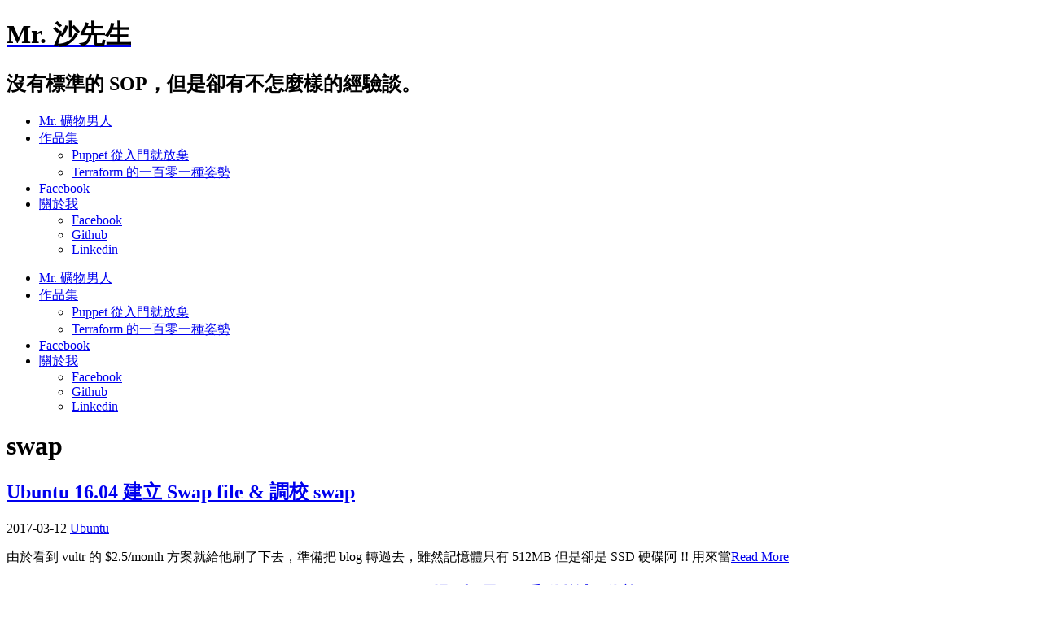

--- FILE ---
content_type: text/html; charset=UTF-8
request_url: https://shazi.info/tag/swap/
body_size: 102790
content:
<!DOCTYPE html>
<html class="no-js" lang="zh-TW">
<head>
<meta charset="UTF-8">
<meta name="viewport" content="width=device-width, initial-scale = 1.0, maximum-scale=2.0, user-scalable=yes" />
<link rel="profile" href="http://gmpg.org/xfn/11">
<link rel="pingback" href="https://shazi.info/xmlrpc.php">
<title>swap &#8211; Mr. 沙先生</title>
<meta name='robots' content='max-image-preview:large' />
<!-- Jetpack Site Verification Tags -->
<meta name="google-site-verification" content="wURQE80STY45p2wRGMzrOcKnaePvV6I1nWJQgzMejP0" />
<link rel='dns-prefetch' href='//secure.gravatar.com' />
<link rel='dns-prefetch' href='//stats.wp.com' />
<link rel='dns-prefetch' href='//fonts.googleapis.com' />
<link rel='dns-prefetch' href='//v0.wordpress.com' />
<link rel='dns-prefetch' href='//i0.wp.com' />
<link rel='dns-prefetch' href='//widgets.wp.com' />
<link rel='dns-prefetch' href='//s0.wp.com' />
<link rel='dns-prefetch' href='//0.gravatar.com' />
<link rel='dns-prefetch' href='//1.gravatar.com' />
<link rel='dns-prefetch' href='//2.gravatar.com' />
<link rel='dns-prefetch' href='//c0.wp.com' />
<link rel='dns-prefetch' href='//jetpack.wordpress.com' />
<link rel='dns-prefetch' href='//public-api.wordpress.com' />
<link rel="alternate" type="application/rss+xml" title="訂閱《Mr. 沙先生》&raquo; 資訊提供" href="https://shazi.info/feed/" />
<link rel="alternate" type="application/rss+xml" title="訂閱《Mr. 沙先生》&raquo; 留言的資訊提供" href="https://shazi.info/comments/feed/" />
<link rel="alternate" type="application/rss+xml" title="訂閱《Mr. 沙先生》&raquo; 標籤〈swap〉的資訊提供" href="https://shazi.info/tag/swap/feed/" />
<script type="text/javascript">
/* <![CDATA[ */
window._wpemojiSettings = {"baseUrl":"https:\/\/s.w.org\/images\/core\/emoji\/14.0.0\/72x72\/","ext":".png","svgUrl":"https:\/\/s.w.org\/images\/core\/emoji\/14.0.0\/svg\/","svgExt":".svg","source":{"concatemoji":"https:\/\/shazi.info\/wp-includes\/js\/wp-emoji-release.min.js?ver=6.4.7"}};
/*! This file is auto-generated */
!function(i,n){var o,s,e;function c(e){try{var t={supportTests:e,timestamp:(new Date).valueOf()};sessionStorage.setItem(o,JSON.stringify(t))}catch(e){}}function p(e,t,n){e.clearRect(0,0,e.canvas.width,e.canvas.height),e.fillText(t,0,0);var t=new Uint32Array(e.getImageData(0,0,e.canvas.width,e.canvas.height).data),r=(e.clearRect(0,0,e.canvas.width,e.canvas.height),e.fillText(n,0,0),new Uint32Array(e.getImageData(0,0,e.canvas.width,e.canvas.height).data));return t.every(function(e,t){return e===r[t]})}function u(e,t,n){switch(t){case"flag":return n(e,"\ud83c\udff3\ufe0f\u200d\u26a7\ufe0f","\ud83c\udff3\ufe0f\u200b\u26a7\ufe0f")?!1:!n(e,"\ud83c\uddfa\ud83c\uddf3","\ud83c\uddfa\u200b\ud83c\uddf3")&&!n(e,"\ud83c\udff4\udb40\udc67\udb40\udc62\udb40\udc65\udb40\udc6e\udb40\udc67\udb40\udc7f","\ud83c\udff4\u200b\udb40\udc67\u200b\udb40\udc62\u200b\udb40\udc65\u200b\udb40\udc6e\u200b\udb40\udc67\u200b\udb40\udc7f");case"emoji":return!n(e,"\ud83e\udef1\ud83c\udffb\u200d\ud83e\udef2\ud83c\udfff","\ud83e\udef1\ud83c\udffb\u200b\ud83e\udef2\ud83c\udfff")}return!1}function f(e,t,n){var r="undefined"!=typeof WorkerGlobalScope&&self instanceof WorkerGlobalScope?new OffscreenCanvas(300,150):i.createElement("canvas"),a=r.getContext("2d",{willReadFrequently:!0}),o=(a.textBaseline="top",a.font="600 32px Arial",{});return e.forEach(function(e){o[e]=t(a,e,n)}),o}function t(e){var t=i.createElement("script");t.src=e,t.defer=!0,i.head.appendChild(t)}"undefined"!=typeof Promise&&(o="wpEmojiSettingsSupports",s=["flag","emoji"],n.supports={everything:!0,everythingExceptFlag:!0},e=new Promise(function(e){i.addEventListener("DOMContentLoaded",e,{once:!0})}),new Promise(function(t){var n=function(){try{var e=JSON.parse(sessionStorage.getItem(o));if("object"==typeof e&&"number"==typeof e.timestamp&&(new Date).valueOf()<e.timestamp+604800&&"object"==typeof e.supportTests)return e.supportTests}catch(e){}return null}();if(!n){if("undefined"!=typeof Worker&&"undefined"!=typeof OffscreenCanvas&&"undefined"!=typeof URL&&URL.createObjectURL&&"undefined"!=typeof Blob)try{var e="postMessage("+f.toString()+"("+[JSON.stringify(s),u.toString(),p.toString()].join(",")+"));",r=new Blob([e],{type:"text/javascript"}),a=new Worker(URL.createObjectURL(r),{name:"wpTestEmojiSupports"});return void(a.onmessage=function(e){c(n=e.data),a.terminate(),t(n)})}catch(e){}c(n=f(s,u,p))}t(n)}).then(function(e){for(var t in e)n.supports[t]=e[t],n.supports.everything=n.supports.everything&&n.supports[t],"flag"!==t&&(n.supports.everythingExceptFlag=n.supports.everythingExceptFlag&&n.supports[t]);n.supports.everythingExceptFlag=n.supports.everythingExceptFlag&&!n.supports.flag,n.DOMReady=!1,n.readyCallback=function(){n.DOMReady=!0}}).then(function(){return e}).then(function(){var e;n.supports.everything||(n.readyCallback(),(e=n.source||{}).concatemoji?t(e.concatemoji):e.wpemoji&&e.twemoji&&(t(e.twemoji),t(e.wpemoji)))}))}((window,document),window._wpemojiSettings);
/* ]]> */
</script>
<style id='wp-emoji-styles-inline-css' type='text/css'>

	img.wp-smiley, img.emoji {
		display: inline !important;
		border: none !important;
		box-shadow: none !important;
		height: 1em !important;
		width: 1em !important;
		margin: 0 0.07em !important;
		vertical-align: -0.1em !important;
		background: none !important;
		padding: 0 !important;
	}
</style>
<link rel='stylesheet' id='wp-block-library-css' href='https://c0.wp.com/c/6.4.7/wp-includes/css/dist/block-library/style.min.css' type='text/css' media='all' />
<style id='wp-block-library-inline-css' type='text/css'>
.has-text-align-justify{text-align:justify;}
</style>
<style id='likecoin-nft-widget-style-inline-css' type='text/css'>
.wp-block-likecoin-nft-widget{padding:2px}

</style>
<style id='likecoin-nft-collect-button-style-inline-css' type='text/css'>
.wp-block-likecoin-nft-collect-button{padding:2px}

</style>
<style id='feedzy-rss-feeds-loop-style-inline-css' type='text/css'>
.wp-block-feedzy-rss-feeds-loop{display:grid;gap:24px;grid-template-columns:repeat(1,1fr)}@media(min-width:782px){.wp-block-feedzy-rss-feeds-loop.feedzy-loop-columns-2,.wp-block-feedzy-rss-feeds-loop.feedzy-loop-columns-3,.wp-block-feedzy-rss-feeds-loop.feedzy-loop-columns-4,.wp-block-feedzy-rss-feeds-loop.feedzy-loop-columns-5{grid-template-columns:repeat(2,1fr)}}@media(min-width:960px){.wp-block-feedzy-rss-feeds-loop.feedzy-loop-columns-2{grid-template-columns:repeat(2,1fr)}.wp-block-feedzy-rss-feeds-loop.feedzy-loop-columns-3{grid-template-columns:repeat(3,1fr)}.wp-block-feedzy-rss-feeds-loop.feedzy-loop-columns-4{grid-template-columns:repeat(4,1fr)}.wp-block-feedzy-rss-feeds-loop.feedzy-loop-columns-5{grid-template-columns:repeat(5,1fr)}}.wp-block-feedzy-rss-feeds-loop .wp-block-image.is-style-rounded img{border-radius:9999px}.wp-block-feedzy-rss-feeds-loop .wp-block-image:has(:is(img:not([src]),img[src=""])){display:none}

</style>
<link rel='stylesheet' id='mediaelement-css' href='https://c0.wp.com/c/6.4.7/wp-includes/js/mediaelement/mediaelementplayer-legacy.min.css' type='text/css' media='all' />
<link rel='stylesheet' id='wp-mediaelement-css' href='https://c0.wp.com/c/6.4.7/wp-includes/js/mediaelement/wp-mediaelement.min.css' type='text/css' media='all' />
<style id='jetpack-sharing-buttons-style-inline-css' type='text/css'>
.jetpack-sharing-buttons__services-list{display:flex;flex-direction:row;flex-wrap:wrap;gap:0;list-style-type:none;margin:5px;padding:0}.jetpack-sharing-buttons__services-list.has-small-icon-size{font-size:12px}.jetpack-sharing-buttons__services-list.has-normal-icon-size{font-size:16px}.jetpack-sharing-buttons__services-list.has-large-icon-size{font-size:24px}.jetpack-sharing-buttons__services-list.has-huge-icon-size{font-size:36px}@media print{.jetpack-sharing-buttons__services-list{display:none!important}}ul.jetpack-sharing-buttons__services-list.has-background{padding:1.25em 2.375em}
</style>
<style id='classic-theme-styles-inline-css' type='text/css'>
/*! This file is auto-generated */
.wp-block-button__link{color:#fff;background-color:#32373c;border-radius:9999px;box-shadow:none;text-decoration:none;padding:calc(.667em + 2px) calc(1.333em + 2px);font-size:1.125em}.wp-block-file__button{background:#32373c;color:#fff;text-decoration:none}
</style>
<style id='global-styles-inline-css' type='text/css'>
body{--wp--preset--color--black: #000000;--wp--preset--color--cyan-bluish-gray: #abb8c3;--wp--preset--color--white: #ffffff;--wp--preset--color--pale-pink: #f78da7;--wp--preset--color--vivid-red: #cf2e2e;--wp--preset--color--luminous-vivid-orange: #ff6900;--wp--preset--color--luminous-vivid-amber: #fcb900;--wp--preset--color--light-green-cyan: #7bdcb5;--wp--preset--color--vivid-green-cyan: #00d084;--wp--preset--color--pale-cyan-blue: #8ed1fc;--wp--preset--color--vivid-cyan-blue: #0693e3;--wp--preset--color--vivid-purple: #9b51e0;--wp--preset--gradient--vivid-cyan-blue-to-vivid-purple: linear-gradient(135deg,rgba(6,147,227,1) 0%,rgb(155,81,224) 100%);--wp--preset--gradient--light-green-cyan-to-vivid-green-cyan: linear-gradient(135deg,rgb(122,220,180) 0%,rgb(0,208,130) 100%);--wp--preset--gradient--luminous-vivid-amber-to-luminous-vivid-orange: linear-gradient(135deg,rgba(252,185,0,1) 0%,rgba(255,105,0,1) 100%);--wp--preset--gradient--luminous-vivid-orange-to-vivid-red: linear-gradient(135deg,rgba(255,105,0,1) 0%,rgb(207,46,46) 100%);--wp--preset--gradient--very-light-gray-to-cyan-bluish-gray: linear-gradient(135deg,rgb(238,238,238) 0%,rgb(169,184,195) 100%);--wp--preset--gradient--cool-to-warm-spectrum: linear-gradient(135deg,rgb(74,234,220) 0%,rgb(151,120,209) 20%,rgb(207,42,186) 40%,rgb(238,44,130) 60%,rgb(251,105,98) 80%,rgb(254,248,76) 100%);--wp--preset--gradient--blush-light-purple: linear-gradient(135deg,rgb(255,206,236) 0%,rgb(152,150,240) 100%);--wp--preset--gradient--blush-bordeaux: linear-gradient(135deg,rgb(254,205,165) 0%,rgb(254,45,45) 50%,rgb(107,0,62) 100%);--wp--preset--gradient--luminous-dusk: linear-gradient(135deg,rgb(255,203,112) 0%,rgb(199,81,192) 50%,rgb(65,88,208) 100%);--wp--preset--gradient--pale-ocean: linear-gradient(135deg,rgb(255,245,203) 0%,rgb(182,227,212) 50%,rgb(51,167,181) 100%);--wp--preset--gradient--electric-grass: linear-gradient(135deg,rgb(202,248,128) 0%,rgb(113,206,126) 100%);--wp--preset--gradient--midnight: linear-gradient(135deg,rgb(2,3,129) 0%,rgb(40,116,252) 100%);--wp--preset--font-size--small: 13px;--wp--preset--font-size--medium: 20px;--wp--preset--font-size--large: 36px;--wp--preset--font-size--x-large: 42px;--wp--preset--spacing--20: 0.44rem;--wp--preset--spacing--30: 0.67rem;--wp--preset--spacing--40: 1rem;--wp--preset--spacing--50: 1.5rem;--wp--preset--spacing--60: 2.25rem;--wp--preset--spacing--70: 3.38rem;--wp--preset--spacing--80: 5.06rem;--wp--preset--shadow--natural: 6px 6px 9px rgba(0, 0, 0, 0.2);--wp--preset--shadow--deep: 12px 12px 50px rgba(0, 0, 0, 0.4);--wp--preset--shadow--sharp: 6px 6px 0px rgba(0, 0, 0, 0.2);--wp--preset--shadow--outlined: 6px 6px 0px -3px rgba(255, 255, 255, 1), 6px 6px rgba(0, 0, 0, 1);--wp--preset--shadow--crisp: 6px 6px 0px rgba(0, 0, 0, 1);}:where(.is-layout-flex){gap: 0.5em;}:where(.is-layout-grid){gap: 0.5em;}body .is-layout-flow > .alignleft{float: left;margin-inline-start: 0;margin-inline-end: 2em;}body .is-layout-flow > .alignright{float: right;margin-inline-start: 2em;margin-inline-end: 0;}body .is-layout-flow > .aligncenter{margin-left: auto !important;margin-right: auto !important;}body .is-layout-constrained > .alignleft{float: left;margin-inline-start: 0;margin-inline-end: 2em;}body .is-layout-constrained > .alignright{float: right;margin-inline-start: 2em;margin-inline-end: 0;}body .is-layout-constrained > .aligncenter{margin-left: auto !important;margin-right: auto !important;}body .is-layout-constrained > :where(:not(.alignleft):not(.alignright):not(.alignfull)){max-width: var(--wp--style--global--content-size);margin-left: auto !important;margin-right: auto !important;}body .is-layout-constrained > .alignwide{max-width: var(--wp--style--global--wide-size);}body .is-layout-flex{display: flex;}body .is-layout-flex{flex-wrap: wrap;align-items: center;}body .is-layout-flex > *{margin: 0;}body .is-layout-grid{display: grid;}body .is-layout-grid > *{margin: 0;}:where(.wp-block-columns.is-layout-flex){gap: 2em;}:where(.wp-block-columns.is-layout-grid){gap: 2em;}:where(.wp-block-post-template.is-layout-flex){gap: 1.25em;}:where(.wp-block-post-template.is-layout-grid){gap: 1.25em;}.has-black-color{color: var(--wp--preset--color--black) !important;}.has-cyan-bluish-gray-color{color: var(--wp--preset--color--cyan-bluish-gray) !important;}.has-white-color{color: var(--wp--preset--color--white) !important;}.has-pale-pink-color{color: var(--wp--preset--color--pale-pink) !important;}.has-vivid-red-color{color: var(--wp--preset--color--vivid-red) !important;}.has-luminous-vivid-orange-color{color: var(--wp--preset--color--luminous-vivid-orange) !important;}.has-luminous-vivid-amber-color{color: var(--wp--preset--color--luminous-vivid-amber) !important;}.has-light-green-cyan-color{color: var(--wp--preset--color--light-green-cyan) !important;}.has-vivid-green-cyan-color{color: var(--wp--preset--color--vivid-green-cyan) !important;}.has-pale-cyan-blue-color{color: var(--wp--preset--color--pale-cyan-blue) !important;}.has-vivid-cyan-blue-color{color: var(--wp--preset--color--vivid-cyan-blue) !important;}.has-vivid-purple-color{color: var(--wp--preset--color--vivid-purple) !important;}.has-black-background-color{background-color: var(--wp--preset--color--black) !important;}.has-cyan-bluish-gray-background-color{background-color: var(--wp--preset--color--cyan-bluish-gray) !important;}.has-white-background-color{background-color: var(--wp--preset--color--white) !important;}.has-pale-pink-background-color{background-color: var(--wp--preset--color--pale-pink) !important;}.has-vivid-red-background-color{background-color: var(--wp--preset--color--vivid-red) !important;}.has-luminous-vivid-orange-background-color{background-color: var(--wp--preset--color--luminous-vivid-orange) !important;}.has-luminous-vivid-amber-background-color{background-color: var(--wp--preset--color--luminous-vivid-amber) !important;}.has-light-green-cyan-background-color{background-color: var(--wp--preset--color--light-green-cyan) !important;}.has-vivid-green-cyan-background-color{background-color: var(--wp--preset--color--vivid-green-cyan) !important;}.has-pale-cyan-blue-background-color{background-color: var(--wp--preset--color--pale-cyan-blue) !important;}.has-vivid-cyan-blue-background-color{background-color: var(--wp--preset--color--vivid-cyan-blue) !important;}.has-vivid-purple-background-color{background-color: var(--wp--preset--color--vivid-purple) !important;}.has-black-border-color{border-color: var(--wp--preset--color--black) !important;}.has-cyan-bluish-gray-border-color{border-color: var(--wp--preset--color--cyan-bluish-gray) !important;}.has-white-border-color{border-color: var(--wp--preset--color--white) !important;}.has-pale-pink-border-color{border-color: var(--wp--preset--color--pale-pink) !important;}.has-vivid-red-border-color{border-color: var(--wp--preset--color--vivid-red) !important;}.has-luminous-vivid-orange-border-color{border-color: var(--wp--preset--color--luminous-vivid-orange) !important;}.has-luminous-vivid-amber-border-color{border-color: var(--wp--preset--color--luminous-vivid-amber) !important;}.has-light-green-cyan-border-color{border-color: var(--wp--preset--color--light-green-cyan) !important;}.has-vivid-green-cyan-border-color{border-color: var(--wp--preset--color--vivid-green-cyan) !important;}.has-pale-cyan-blue-border-color{border-color: var(--wp--preset--color--pale-cyan-blue) !important;}.has-vivid-cyan-blue-border-color{border-color: var(--wp--preset--color--vivid-cyan-blue) !important;}.has-vivid-purple-border-color{border-color: var(--wp--preset--color--vivid-purple) !important;}.has-vivid-cyan-blue-to-vivid-purple-gradient-background{background: var(--wp--preset--gradient--vivid-cyan-blue-to-vivid-purple) !important;}.has-light-green-cyan-to-vivid-green-cyan-gradient-background{background: var(--wp--preset--gradient--light-green-cyan-to-vivid-green-cyan) !important;}.has-luminous-vivid-amber-to-luminous-vivid-orange-gradient-background{background: var(--wp--preset--gradient--luminous-vivid-amber-to-luminous-vivid-orange) !important;}.has-luminous-vivid-orange-to-vivid-red-gradient-background{background: var(--wp--preset--gradient--luminous-vivid-orange-to-vivid-red) !important;}.has-very-light-gray-to-cyan-bluish-gray-gradient-background{background: var(--wp--preset--gradient--very-light-gray-to-cyan-bluish-gray) !important;}.has-cool-to-warm-spectrum-gradient-background{background: var(--wp--preset--gradient--cool-to-warm-spectrum) !important;}.has-blush-light-purple-gradient-background{background: var(--wp--preset--gradient--blush-light-purple) !important;}.has-blush-bordeaux-gradient-background{background: var(--wp--preset--gradient--blush-bordeaux) !important;}.has-luminous-dusk-gradient-background{background: var(--wp--preset--gradient--luminous-dusk) !important;}.has-pale-ocean-gradient-background{background: var(--wp--preset--gradient--pale-ocean) !important;}.has-electric-grass-gradient-background{background: var(--wp--preset--gradient--electric-grass) !important;}.has-midnight-gradient-background{background: var(--wp--preset--gradient--midnight) !important;}.has-small-font-size{font-size: var(--wp--preset--font-size--small) !important;}.has-medium-font-size{font-size: var(--wp--preset--font-size--medium) !important;}.has-large-font-size{font-size: var(--wp--preset--font-size--large) !important;}.has-x-large-font-size{font-size: var(--wp--preset--font-size--x-large) !important;}
.wp-block-navigation a:where(:not(.wp-element-button)){color: inherit;}
:where(.wp-block-post-template.is-layout-flex){gap: 1.25em;}:where(.wp-block-post-template.is-layout-grid){gap: 1.25em;}
:where(.wp-block-columns.is-layout-flex){gap: 2em;}:where(.wp-block-columns.is-layout-grid){gap: 2em;}
.wp-block-pullquote{font-size: 1.5em;line-height: 1.6;}
</style>
<link crossorigin="anonymous" rel='stylesheet' id='blanche-hind-css' href='https://fonts.googleapis.com/css?family=Hind%3A300%2C400%2C600%2C700&#038;subset=latin%2Clatin-ext' type='text/css' media='all' />
<link rel='stylesheet' id='genericons-css' href='https://c0.wp.com/p/jetpack/13.1.4/_inc/genericons/genericons/genericons.css' type='text/css' media='all' />
<link rel='stylesheet' id='animate-style-css' href='https://shazi.info/wp-content/themes/blanche-lite/animate.css?ver=1' type='text/css' media='screen' />
<link rel='stylesheet' id='blanche-style-css' href='https://shazi.info/wp-content/themes/blanche-lite/style.css?ver=6.4.7' type='text/css' media='all' />
<style id='blanche-style-inline-css' type='text/css'>
h1.site-title, h2.site-description  {
                                color: #000000;                     
                        }
</style>
<link rel='stylesheet' id='muki-jqcloud-stylesheet-css' href='https://shazi.info/wp-content/plugins/muki-tag-cloud/jqcloud.css?ver=6.4.7' type='text/css' media='all' />
<link rel='stylesheet' id='tablepress-default-css' href='https://shazi.info/wp-content/plugins/tablepress/css/build/default.css?ver=2.2.5' type='text/css' media='all' />
<link rel='stylesheet' id='jetpack_css-css' href='https://c0.wp.com/p/jetpack/13.1.4/css/jetpack.css' type='text/css' media='all' />
<link rel='stylesheet' id='dtree.css-css' href='https://shazi.info/wp-content/plugins/wp-dtree-30/wp-dtree.min.css?ver=4.4.5' type='text/css' media='all' />
<script type="text/javascript" src="https://c0.wp.com/c/6.4.7/wp-includes/js/jquery/jquery.min.js" id="jquery-core-js"></script>
<script type="text/javascript" src="https://c0.wp.com/c/6.4.7/wp-includes/js/jquery/jquery-migrate.min.js" id="jquery-migrate-js"></script>
<script type="text/javascript" src="https://shazi.info/wp-content/plugins/muki-tag-cloud/jqcloud-1.0.4.wp.min.js?ver=6.4.7" id="muki-jqcloud-script-js"></script>
<script type="text/javascript" id="dtree-js-extra">
/* <![CDATA[ */
var WPdTreeSettings = {"animate":"1","duration":"250","imgurl":"https:\/\/shazi.info\/wp-content\/plugins\/wp-dtree-30\/"};
/* ]]> */
</script>
<script type="text/javascript" src="https://shazi.info/wp-content/plugins/wp-dtree-30/wp-dtree.min.js?ver=4.4.5" id="dtree-js"></script>
<link rel="https://api.w.org/" href="https://shazi.info/wp-json/" /><link rel="alternate" type="application/json" href="https://shazi.info/wp-json/wp/v2/tags/481" /><link rel="EditURI" type="application/rsd+xml" title="RSD" href="https://shazi.info/xmlrpc.php?rsd" />
<meta name="generator" content="WordPress 6.4.7" />
<style type="text/css">
.feedzy-rss-link-icon:after {
	content: url("https://shazi.info/wp-content/plugins/feedzy-rss-feeds/img/external-link.png");
	margin-left: 3px;
}
</style>
		<meta name="likecoin:liker-id" content="shazi7804"><meta name="likecoin:wallet" content="0xA49f67677c719dC1852075a699bc1865a67eaa38">	<style>img#wpstats{display:none}</style>
		    <style type="text/css">
       a.more-link span { background: #ffffff; }
    </style>
    <style type="text/css">.recentcomments a{display:inline !important;padding:0 !important;margin:0 !important;}</style><!-- 這個網址並未提供 amphtml 版本內容。 -->
<!-- Jetpack Open Graph Tags -->
<meta property="og:type" content="website" />
<meta property="og:title" content="swap &#8211; Mr. 沙先生" />
<meta property="og:url" content="https://shazi.info/tag/swap/" />
<meta property="og:site_name" content="Mr. 沙先生" />
<meta property="og:image" content="https://i0.wp.com/shazi.info/wp-content/uploads/2020/06/image.jpg?fit=640%2C640&#038;ssl=1" />
<meta property="og:image:width" content="640" />
<meta property="og:image:height" content="640" />
<meta property="og:image:alt" content="" />
<meta property="og:locale" content="zh_TW" />

<!-- End Jetpack Open Graph Tags -->
<style type="text/css">
.muki_tag_cloud.jqcloud span.w1{font-size:100%;}.muki_tag_cloud.jqcloud span.w2{font-size:120%;}.muki_tag_cloud.jqcloud span.w3{font-size:140%;}.muki_tag_cloud.jqcloud span.w4{font-size:160%;}.muki_tag_cloud.jqcloud span.w5{font-size:180%;}.muki_tag_cloud.jqcloud span.w6{font-size:200%;}.muki_tag_cloud.jqcloud span.w7{font-size:220%;}.muki_tag_cloud.jqcloud span.w8{font-size:240%;}.muki_tag_cloud.jqcloud span.w9{font-size:260%;}.muki_tag_cloud.jqcloud span.w10{font-size:280%;}.muki_tag_cloud.jqcloud span.w11{font-size:300%;}</style>
<link rel="icon" href="https://i0.wp.com/shazi.info/wp-content/uploads/2020/06/image.jpg?fit=32%2C32&#038;ssl=1" sizes="32x32" />
<link rel="icon" href="https://i0.wp.com/shazi.info/wp-content/uploads/2020/06/image.jpg?fit=192%2C192&#038;ssl=1" sizes="192x192" />
<link rel="apple-touch-icon" href="https://i0.wp.com/shazi.info/wp-content/uploads/2020/06/image.jpg?fit=180%2C180&#038;ssl=1" />
<meta name="msapplication-TileImage" content="https://i0.wp.com/shazi.info/wp-content/uploads/2020/06/image.jpg?fit=270%2C270&#038;ssl=1" />
</head>

<body class="archive tag tag-swap tag-481">
	<div id="container">
		<div id="header">
  			<div id="headerin">
    			<div id="headerline">

                    <div id="logo">
        				        				<a href="https://shazi.info/" rel="home">
        					<h1 class="site-title">
          						Mr. 沙先生        					</h1>
        				</a>
        				<h2 class="site-description">
          					沒有標準的 SOP，但是卻有不怎麼樣的經驗談。        				</h2>
      				</div>


	  				<div id="mainmenu" class="menu-%e7%bd%ae%e9%a0%82-container"><ul id="menu-%e7%bd%ae%e9%a0%82" class="superfish sf-menu"><li id="menu-item-3275" class="menu-item menu-item-type-custom menu-item-object-custom menu-item-3275"><a href="https://life.shazi.info">Mr. 礦物男人</a></li>
<li id="menu-item-3545" class="menu-item menu-item-type-post_type menu-item-object-page menu-item-has-children menu-item-3545"><a href="https://shazi.info/%e5%85%a5%e9%96%80%e6%95%99%e5%ad%b8%e6%96%87%e4%bb%b6/">作品集</a>
<ul class="sub-menu">
	<li id="menu-item-2896" class="menu-item menu-item-type-custom menu-item-object-custom menu-item-2896"><a href="https://shazi7804.gitbooks.io/puppet-manage-guide/">Puppet 從入門就放棄</a></li>
	<li id="menu-item-3543" class="menu-item menu-item-type-custom menu-item-object-custom menu-item-3543"><a href="https://shazi7804.github.io/terraform-manage-guide/">Terraform 的一百零一種姿勢</a></li>
</ul>
</li>
<li id="menu-item-3890" class="menu-item menu-item-type-custom menu-item-object-custom menu-item-3890"><a href="https://www.facebook.com/Mr-%E6%B2%99%E5%85%88%E7%94%9F-100721721681491">Facebook</a></li>
<li id="menu-item-4208" class="menu-item menu-item-type-post_type menu-item-object-page menu-item-has-children menu-item-4208"><a href="https://shazi.info/mr-shazi-page/">關於我</a>
<ul class="sub-menu">
	<li id="menu-item-3277" class="menu-item menu-item-type-custom menu-item-object-custom menu-item-3277"><a href="https://www.facebook.com/shazi.liao">Facebook</a></li>
	<li id="menu-item-2615" class="menu-item menu-item-type-custom menu-item-object-custom menu-item-2615"><a href="https://github.com/shazi7804">Github</a></li>
	<li id="menu-item-3276" class="menu-item menu-item-type-custom menu-item-object-custom menu-item-3276"><a href="https://www.linkedin.com/in/scott-liao-328019114/">Linkedin</a></li>
</ul>
</li>
</ul></div>    		</div>
  		</div>
        
        <div class="mmenu"><ul id="menu-%e7%bd%ae%e9%a0%82-1" class="navmenu"><li class="menu-item menu-item-type-custom menu-item-object-custom menu-item-3275"><a href="https://life.shazi.info">Mr. 礦物男人</a></li>
<li class="menu-item menu-item-type-post_type menu-item-object-page menu-item-has-children menu-item-3545"><a href="https://shazi.info/%e5%85%a5%e9%96%80%e6%95%99%e5%ad%b8%e6%96%87%e4%bb%b6/">作品集</a>
<ul class="sub-menu">
	<li class="menu-item menu-item-type-custom menu-item-object-custom menu-item-2896"><a href="https://shazi7804.gitbooks.io/puppet-manage-guide/">Puppet 從入門就放棄</a></li>
	<li class="menu-item menu-item-type-custom menu-item-object-custom menu-item-3543"><a href="https://shazi7804.github.io/terraform-manage-guide/">Terraform 的一百零一種姿勢</a></li>
</ul>
</li>
<li class="menu-item menu-item-type-custom menu-item-object-custom menu-item-3890"><a href="https://www.facebook.com/Mr-%E6%B2%99%E5%85%88%E7%94%9F-100721721681491">Facebook</a></li>
<li class="menu-item menu-item-type-post_type menu-item-object-page menu-item-has-children menu-item-4208"><a href="https://shazi.info/mr-shazi-page/">關於我</a>
<ul class="sub-menu">
	<li class="menu-item menu-item-type-custom menu-item-object-custom menu-item-3277"><a href="https://www.facebook.com/shazi.liao">Facebook</a></li>
	<li class="menu-item menu-item-type-custom menu-item-object-custom menu-item-2615"><a href="https://github.com/shazi7804">Github</a></li>
	<li class="menu-item menu-item-type-custom menu-item-object-custom menu-item-3276"><a href="https://www.linkedin.com/in/scott-liao-328019114/">Linkedin</a></li>
</ul>
</li>
</ul></div>
  			</div>

	
<div id="wrapper">
  <div id="contentwrapper" class="animated fadeIn">
    <h1 class="entry-title"><span>swap</span></h1>    <div id="content">
            
<div class="post-2443 post type-post status-publish format-standard hentry category-ubuntu tag-cache_pressure tag-file tag-swap tag-swappiness">
  <div class="entry">
    <h2 class="entry-title" id="post-2443"> <a href="https://shazi.info/ubuntu-16-04-%e5%bb%ba%e7%ab%8b-swap-file-%e8%aa%bf%e6%a0%a1-swap/" rel="bookmark">
      Ubuntu 16.04 建立 Swap file &#038; 調校 swap      </a> </h2>
    <div class="postcat"><span>2017-03-12</span>
      <a href="https://shazi.info/category/os/ubuntu/" rel="category tag">Ubuntu</a>    </div>
        <p>由於看到 vultr 的 $2.5/month 方案就給他刷了下去，準備把 blog 轉過去，雖然記憶體只有 512MB 但是卻是 SSD 硬碟阿 !! 用來當<a class="more-link" href="https://shazi.info/ubuntu-16-04-%e5%bb%ba%e7%ab%8b-swap-file-%e8%aa%bf%e6%a0%a1-swap/"><span>Read More</span></a></p>
  </div>
</div>

<div class="post-1236 post type-post status-publish format-standard hentry category-centos tag-oom-killer tag-outofmemory tag-swap">
  <div class="entry">
    <h2 class="entry-title" id="post-1236"> <a href="https://shazi.info/linux-oom-killer-kernel-out-of-memory-killed-%e5%95%8f%e9%a1%8c%e8%99%95%e7%90%86-%e6%89%8b%e5%8b%95%e5%a2%9e%e5%8a%a0%e5%8b%95%e6%85%8b-swap/" rel="bookmark">
      Linux oom-killer kernel: Out of Memory: Killed 問題處理 &#038; 手動增加動態 swap      </a> </h2>
    <div class="postcat"><span>2015-02-24</span>
      <a href="https://shazi.info/category/os/centos/" rel="category tag">CentOS</a>    </div>
        <p>由於今天開工第一天就遇到客戶的 CentOS Server 常常死機的狀況，Linux 在正常狀況應該是可以很穩的使用 &nbsp; 在查看 /var/log/<a class="more-link" href="https://shazi.info/linux-oom-killer-kernel-out-of-memory-killed-%e5%95%8f%e9%a1%8c%e8%99%95%e7%90%86-%e6%89%8b%e5%8b%95%e5%a2%9e%e5%8a%a0%e5%8b%95%e6%85%8b-swap/"><span>Read More</span></a></p>
  </div>
</div>
                </div>
    
<div id="rightbar">
	<div id="grofile-2" class="widget widget-grofile grofile">			<img
				src="https://2.gravatar.com/avatar/62a517c88ea8bfc9c5f9ff6720e8b00a?s=320"
				srcset="https://2.gravatar.com/avatar/62a517c88ea8bfc9c5f9ff6720e8b00a?s=320 1x, https://2.gravatar.com/avatar/62a517c88ea8bfc9c5f9ff6720e8b00a?s=480 1.5x, https://2.gravatar.com/avatar/62a517c88ea8bfc9c5f9ff6720e8b00a?s=640 2x, https://2.gravatar.com/avatar/62a517c88ea8bfc9c5f9ff6720e8b00a?s=960 3x, https://2.gravatar.com/avatar/62a517c88ea8bfc9c5f9ff6720e8b00a?s=1280 4x"
				class="grofile-thumbnail no-grav"
				alt="shazi7804"
				loading="lazy" />
			<div class="grofile-meta">
				<h4><a href="https://gravatar.com/shazi7804">shazi7804</a></h4>
				<p></p>
			</div>

			
			<p><a href="https://gravatar.com/shazi7804" class="grofile-full-link">
				顯示完整個人檔案 &rarr;			</a></p>

			</div><div id="media_gallery-2" class="widget widget_media_gallery"><div class="tiled-gallery type-rectangular tiled-gallery-unresized" data-original-width="1200" data-carousel-extra='null' itemscope itemtype="http://schema.org/ImageGallery" > <div class="gallery-row" style="width: 1200px; height: 1684px;" data-original-width="1200" data-original-height="1684" > <div class="gallery-group images-1" style="width: 1200px; height: 1684px;" data-original-width="1200" data-original-height="1684" > <div class="tiled-gallery-item tiled-gallery-item-large" itemprop="associatedMedia" itemscope itemtype="http://schema.org/ImageObject"> <a href="https://shazi.info/aws-certified-3/" border="0" itemprop="url"> <meta itemprop="width" content="1196"> <meta itemprop="height" content="1680"> <img class="" data-attachment-id="4139" data-orig-file="https://shazi.info/wp-content/uploads/2021/05/AWS-Certified-1.jpg" data-orig-size="371,521" data-comments-opened="1" data-image-meta="{&quot;aperture&quot;:&quot;0&quot;,&quot;credit&quot;:&quot;&quot;,&quot;camera&quot;:&quot;&quot;,&quot;caption&quot;:&quot;&quot;,&quot;created_timestamp&quot;:&quot;0&quot;,&quot;copyright&quot;:&quot;&quot;,&quot;focal_length&quot;:&quot;0&quot;,&quot;iso&quot;:&quot;0&quot;,&quot;shutter_speed&quot;:&quot;0&quot;,&quot;title&quot;:&quot;&quot;,&quot;orientation&quot;:&quot;0&quot;}" data-image-title="AWS-Certified" data-image-description="" data-medium-file="https://i0.wp.com/shazi.info/wp-content/uploads/2021/05/AWS-Certified-1.jpg?fit=214%2C300&#038;ssl=1" data-large-file="https://i0.wp.com/shazi.info/wp-content/uploads/2021/05/AWS-Certified-1.jpg?fit=371%2C521&#038;ssl=1" src="https://i0.wp.com/shazi.info/wp-content/uploads/2021/05/AWS-Certified-1.jpg?w=1196&#038;h=1680&#038;ssl=1" srcset="https://i0.wp.com/shazi.info/wp-content/uploads/2021/05/AWS-Certified-1.jpg?w=371&amp;ssl=1 371w, https://i0.wp.com/shazi.info/wp-content/uploads/2021/05/AWS-Certified-1.jpg?resize=214%2C300&amp;ssl=1 214w" width="1196" height="1680" loading="lazy" data-original-width="1196" data-original-height="1680" itemprop="http://schema.org/image" title="AWS-Certified" alt="AWS-Certified" style="width: 1196px; height: 1680px;" /> </a> </div> </div> <!-- close group --> </div> <!-- close row --> </div></div><div id="jetpack_widget_social_icons-2" class="widget jetpack_widget_social_icons">
			<ul class="jetpack-social-widget-list size-large">

				
											<li class="jetpack-social-widget-item">
							<a href="https://www.facebook.com/shazi.liao" target="_blank" rel="noopener noreferrer"><span class="screen-reader-text">Facebook</span><svg class="icon icon-facebook" aria-hidden="true" role="presentation"> <use href="#icon-facebook" xlink:href="#icon-facebook"></use> </svg>							</a>
						</li>
					
				
											<li class="jetpack-social-widget-item">
							<a href="https://www.linkedin.com/in/scott-liao-328019114/" target="_blank" rel="noopener noreferrer"><span class="screen-reader-text">LinkedIn</span><svg class="icon icon-linkedin" aria-hidden="true" role="presentation"> <use href="#icon-linkedin" xlink:href="#icon-linkedin"></use> </svg>							</a>
						</li>
					
				
											<li class="jetpack-social-widget-item">
							<a href="https://github.com/shazi7804" target="_blank" rel="noopener noreferrer"><span class="screen-reader-text">GitHub</span><svg class="icon icon-github" aria-hidden="true" role="presentation"> <use href="#icon-github" xlink:href="#icon-github"></use> </svg>							</a>
						</li>
					
				
			</ul>

			</div><div id="search-3" class="widget widget_search"><form role="search" method="get" id="searchform" class="searchform" action="https://shazi.info/">
				<div>
					<label class="screen-reader-text" for="s">搜尋關鍵字:</label>
					<input type="text" value="" name="s" id="s" />
					<input type="submit" id="searchsubmit" value="搜尋" />
				</div>
			</form></div><div id="top-posts-3" class="widget widget_top-posts"><h2 class="widget-title">Hot !!</h2><ul><li><a href="https://shazi.info/windows-%e7%94%a8-sysprep-%e6%9b%b4%e6%94%b9-sid-whoami-%e6%9f%a5-sid/" class="bump-view" data-bump-view="tp">Windows 用 Sysprep 更改 SID , whoami 查 SID</a></li><li><a href="https://shazi.info/%e5%a6%82%e4%bd%95%e5%88%aa%e9%99%a4-windows-%e6%9c%8d%e5%8b%99%e7%9a%84%e6%96%b9%e6%b3%95-%ef%bc%8dsc-delete/" class="bump-view" data-bump-view="tp">如何刪除 Windows 服務的方法 －sc delete</a></li><li><a href="https://shazi.info/linux-%e4%bd%bf%e7%94%a8%e5%85%a8%e5%9f%9f-proxy-%e4%b8%8a%e7%b6%b2-with-only-aptyum/" class="bump-view" data-bump-view="tp">Linux 使用全域 Proxy 上網 (with only apt/yum)</a></li><li><a href="https://shazi.info/linux-route-%e6%8c%87%e4%bb%a4%e7%ad%86%e8%a8%98/" class="bump-view" data-bump-view="tp">linux route 指令筆記</a></li><li><a href="https://shazi.info/%e5%9c%a8mssql%e4%b8%ad%e8%a8%ad%e5%ae%9a%e9%80%a3%e7%b5%90%e4%bc%ba%e6%9c%8d%e5%99%a8-linked-server/" class="bump-view" data-bump-view="tp">在MSSQL中設定連結伺服器 (Linked Server)</a></li></ul></div><div id="tag_cloud-4" class="widget widget_tag_cloud"><h2 class="widget-title">Tags</h2><div class="tagcloud"><a href="https://shazi.info/tag/amazon-eks/" class="tag-cloud-link tag-link-1764 tag-link-position-1" style="font-size: 9.037037037037pt;" aria-label="Amazon EKS (8 個項目)">Amazon EKS</a>
<a href="https://shazi.info/tag/apache/" class="tag-cloud-link tag-link-496 tag-link-position-2" style="font-size: 8.5185185185185pt;" aria-label="apache (7 個項目)">apache</a>
<a href="https://shazi.info/tag/aws/" class="tag-cloud-link tag-link-512 tag-link-position-3" style="font-size: 22pt;" aria-label="AWS (156 個項目)">AWS</a>
<a href="https://shazi.info/tag/bash/" class="tag-cloud-link tag-link-274 tag-link-position-4" style="font-size: 9.5555555555556pt;" aria-label="bash (9 個項目)">bash</a>
<a href="https://shazi.info/tag/cacti/" class="tag-cloud-link tag-link-732 tag-link-position-5" style="font-size: 9.9703703703704pt;" aria-label="Cacti (10 個項目)">Cacti</a>
<a href="https://shazi.info/tag/centos/" class="tag-cloud-link tag-link-29 tag-link-position-6" style="font-size: 14.637037037037pt;" aria-label="CentOS (30 個項目)">CentOS</a>
<a href="https://shazi.info/tag/certified/" class="tag-cloud-link tag-link-1615 tag-link-position-7" style="font-size: 9.037037037037pt;" aria-label="certified (8 個項目)">certified</a>
<a href="https://shazi.info/tag/chrome/" class="tag-cloud-link tag-link-727 tag-link-position-8" style="font-size: 9.9703703703704pt;" aria-label="Chrome (10 個項目)">Chrome</a>
<a href="https://shazi.info/tag/cloudformation/" class="tag-cloud-link tag-link-1278 tag-link-position-9" style="font-size: 10.385185185185pt;" aria-label="CloudFormation (11 個項目)">CloudFormation</a>
<a href="https://shazi.info/tag/codedeploy/" class="tag-cloud-link tag-link-1048 tag-link-position-10" style="font-size: 10.385185185185pt;" aria-label="Codedeploy (11 個項目)">Codedeploy</a>
<a href="https://shazi.info/tag/container/" class="tag-cloud-link tag-link-1169 tag-link-position-11" style="font-size: 9.9703703703704pt;" aria-label="container (10 個項目)">container</a>
<a href="https://shazi.info/tag/devops/" class="tag-cloud-link tag-link-998 tag-link-position-12" style="font-size: 14.325925925926pt;" aria-label="Devops (28 個項目)">Devops</a>
<a href="https://shazi.info/tag/dns/" class="tag-cloud-link tag-link-212 tag-link-position-13" style="font-size: 11.422222222222pt;" aria-label="dns (14 個項目)">dns</a>
<a href="https://shazi.info/tag/docker/" class="tag-cloud-link tag-link-1043 tag-link-position-14" style="font-size: 10.696296296296pt;" aria-label="docker (12 個項目)">docker</a>
<a href="https://shazi.info/tag/ec2/" class="tag-cloud-link tag-link-952 tag-link-position-15" style="font-size: 9.5555555555556pt;" aria-label="EC2 (9 個項目)">EC2</a>
<a href="https://shazi.info/tag/eks/" class="tag-cloud-link tag-link-1359 tag-link-position-16" style="font-size: 9.5555555555556pt;" aria-label="eks (9 個項目)">eks</a>
<a href="https://shazi.info/tag/elasticsearch/" class="tag-cloud-link tag-link-1444 tag-link-position-17" style="font-size: 9.9703703703704pt;" aria-label="elasticsearch (10 個項目)">elasticsearch</a>
<a href="https://shazi.info/tag/git-2/" class="tag-cloud-link tag-link-629 tag-link-position-18" style="font-size: 11.422222222222pt;" aria-label="git (14 個項目)">git</a>
<a href="https://shazi.info/tag/github/" class="tag-cloud-link tag-link-1046 tag-link-position-19" style="font-size: 9.037037037037pt;" aria-label="Github (8 個項目)">Github</a>
<a href="https://shazi.info/tag/google/" class="tag-cloud-link tag-link-261 tag-link-position-20" style="font-size: 9.9703703703704pt;" aria-label="google (10 個項目)">google</a>
<a href="https://shazi.info/tag/ha/" class="tag-cloud-link tag-link-91 tag-link-position-21" style="font-size: 8pt;" aria-label="HA (6 個項目)">HA</a>
<a href="https://shazi.info/tag/hashicorp/" class="tag-cloud-link tag-link-1196 tag-link-position-22" style="font-size: 9.037037037037pt;" aria-label="HashiCorp (8 個項目)">HashiCorp</a>
<a href="https://shazi.info/tag/iam/" class="tag-cloud-link tag-link-1055 tag-link-position-23" style="font-size: 8.5185185185185pt;" aria-label="IAM (7 個項目)">IAM</a>
<a href="https://shazi.info/tag/java/" class="tag-cloud-link tag-link-291 tag-link-position-24" style="font-size: 8pt;" aria-label="Java (6 個項目)">Java</a>
<a href="https://shazi.info/tag/kubernetes/" class="tag-cloud-link tag-link-1361 tag-link-position-25" style="font-size: 11.422222222222pt;" aria-label="Kubernetes (14 個項目)">Kubernetes</a>
<a href="https://shazi.info/tag/linux/" class="tag-cloud-link tag-link-62 tag-link-position-26" style="font-size: 9.9703703703704pt;" aria-label="Linux (10 個項目)">Linux</a>
<a href="https://shazi.info/tag/mac-2/" class="tag-cloud-link tag-link-600 tag-link-position-27" style="font-size: 9.037037037037pt;" aria-label="mac (8 個項目)">mac</a>
<a href="https://shazi.info/tag/macos/" class="tag-cloud-link tag-link-1007 tag-link-position-28" style="font-size: 11.422222222222pt;" aria-label="macos (14 個項目)">macos</a>
<a href="https://shazi.info/tag/mssql/" class="tag-cloud-link tag-link-67 tag-link-position-29" style="font-size: 11.111111111111pt;" aria-label="MSSQL (13 個項目)">MSSQL</a>
<a href="https://shazi.info/tag/mysql-2/" class="tag-cloud-link tag-link-52 tag-link-position-30" style="font-size: 13.081481481481pt;" aria-label="MySQL (21 個項目)">MySQL</a>
<a href="https://shazi.info/tag/nginx/" class="tag-cloud-link tag-link-503 tag-link-position-31" style="font-size: 14.637037037037pt;" aria-label="nginx (30 個項目)">nginx</a>
<a href="https://shazi.info/tag/php/" class="tag-cloud-link tag-link-755 tag-link-position-32" style="font-size: 10.696296296296pt;" aria-label="php (12 個項目)">php</a>
<a href="https://shazi.info/tag/proxy/" class="tag-cloud-link tag-link-460 tag-link-position-33" style="font-size: 8.5185185185185pt;" aria-label="proxy (7 個項目)">proxy</a>
<a href="https://shazi.info/tag/puppet/" class="tag-cloud-link tag-link-997 tag-link-position-34" style="font-size: 15.362962962963pt;" aria-label="Puppet (35 個項目)">Puppet</a>
<a href="https://shazi.info/tag/python/" class="tag-cloud-link tag-link-763 tag-link-position-35" style="font-size: 9.037037037037pt;" aria-label="python (8 個項目)">python</a>
<a href="https://shazi.info/tag/s3/" class="tag-cloud-link tag-link-1056 tag-link-position-36" style="font-size: 9.9703703703704pt;" aria-label="S3 (10 個項目)">S3</a>
<a href="https://shazi.info/tag/script/" class="tag-cloud-link tag-link-238 tag-link-position-37" style="font-size: 9.9703703703704pt;" aria-label="script (10 個項目)">script</a>
<a href="https://shazi.info/tag/ssh/" class="tag-cloud-link tag-link-202 tag-link-position-38" style="font-size: 8.5185185185185pt;" aria-label="SSH (7 個項目)">SSH</a>
<a href="https://shazi.info/tag/ssl/" class="tag-cloud-link tag-link-640 tag-link-position-39" style="font-size: 9.9703703703704pt;" aria-label="ssl (10 個項目)">ssl</a>
<a href="https://shazi.info/tag/terraform/" class="tag-cloud-link tag-link-1299 tag-link-position-40" style="font-size: 10.385185185185pt;" aria-label="Terraform (11 個項目)">Terraform</a>
<a href="https://shazi.info/tag/ubuntu/" class="tag-cloud-link tag-link-754 tag-link-position-41" style="font-size: 14.014814814815pt;" aria-label="Ubuntu (26 個項目)">Ubuntu</a>
<a href="https://shazi.info/tag/esxi/" class="tag-cloud-link tag-link-739 tag-link-position-42" style="font-size: 8pt;" aria-label="VMware ESXi (6 個項目)">VMware ESXi</a>
<a href="https://shazi.info/tag/windows/" class="tag-cloud-link tag-link-742 tag-link-position-43" style="font-size: 9.9703703703704pt;" aria-label="Windows (10 個項目)">Windows</a>
<a href="https://shazi.info/tag/wordpress/" class="tag-cloud-link tag-link-729 tag-link-position-44" style="font-size: 9.9703703703704pt;" aria-label="WordPress (10 個項目)">WordPress</a>
<a href="https://shazi.info/tag/%e7%9b%a3%e6%8e%a7/" class="tag-cloud-link tag-link-259 tag-link-position-45" style="font-size: 8pt;" aria-label="監控 (6 個項目)">監控</a></div>
</div><div id="archives-2" class="widget widget_archive"><h2 class="widget-title">彙整</h2>		<label class="screen-reader-text" for="archives-dropdown-2">彙整</label>
		<select id="archives-dropdown-2" name="archive-dropdown">
			
			<option value="">選取月份</option>
				<option value='https://shazi.info/2024/02/'> 2024 年 2 月 &nbsp;(3)</option>
	<option value='https://shazi.info/2023/05/'> 2023 年 5 月 &nbsp;(1)</option>
	<option value='https://shazi.info/2022/12/'> 2022 年 12 月 &nbsp;(1)</option>
	<option value='https://shazi.info/2022/11/'> 2022 年 11 月 &nbsp;(1)</option>
	<option value='https://shazi.info/2022/09/'> 2022 年 9 月 &nbsp;(3)</option>
	<option value='https://shazi.info/2022/08/'> 2022 年 8 月 &nbsp;(2)</option>
	<option value='https://shazi.info/2022/07/'> 2022 年 7 月 &nbsp;(1)</option>
	<option value='https://shazi.info/2022/05/'> 2022 年 5 月 &nbsp;(1)</option>
	<option value='https://shazi.info/2022/03/'> 2022 年 3 月 &nbsp;(3)</option>
	<option value='https://shazi.info/2022/02/'> 2022 年 2 月 &nbsp;(1)</option>
	<option value='https://shazi.info/2022/01/'> 2022 年 1 月 &nbsp;(1)</option>
	<option value='https://shazi.info/2021/12/'> 2021 年 12 月 &nbsp;(1)</option>
	<option value='https://shazi.info/2021/11/'> 2021 年 11 月 &nbsp;(4)</option>
	<option value='https://shazi.info/2021/10/'> 2021 年 10 月 &nbsp;(2)</option>
	<option value='https://shazi.info/2021/08/'> 2021 年 8 月 &nbsp;(8)</option>
	<option value='https://shazi.info/2021/07/'> 2021 年 7 月 &nbsp;(2)</option>
	<option value='https://shazi.info/2021/06/'> 2021 年 6 月 &nbsp;(2)</option>
	<option value='https://shazi.info/2021/05/'> 2021 年 5 月 &nbsp;(7)</option>
	<option value='https://shazi.info/2021/04/'> 2021 年 4 月 &nbsp;(5)</option>
	<option value='https://shazi.info/2021/03/'> 2021 年 3 月 &nbsp;(1)</option>
	<option value='https://shazi.info/2021/02/'> 2021 年 2 月 &nbsp;(3)</option>
	<option value='https://shazi.info/2021/01/'> 2021 年 1 月 &nbsp;(4)</option>
	<option value='https://shazi.info/2020/12/'> 2020 年 12 月 &nbsp;(5)</option>
	<option value='https://shazi.info/2020/11/'> 2020 年 11 月 &nbsp;(1)</option>
	<option value='https://shazi.info/2020/10/'> 2020 年 10 月 &nbsp;(1)</option>
	<option value='https://shazi.info/2020/09/'> 2020 年 9 月 &nbsp;(2)</option>
	<option value='https://shazi.info/2020/08/'> 2020 年 8 月 &nbsp;(2)</option>
	<option value='https://shazi.info/2020/07/'> 2020 年 7 月 &nbsp;(5)</option>
	<option value='https://shazi.info/2020/06/'> 2020 年 6 月 &nbsp;(7)</option>
	<option value='https://shazi.info/2020/05/'> 2020 年 5 月 &nbsp;(10)</option>
	<option value='https://shazi.info/2020/04/'> 2020 年 4 月 &nbsp;(3)</option>
	<option value='https://shazi.info/2020/03/'> 2020 年 3 月 &nbsp;(2)</option>
	<option value='https://shazi.info/2020/02/'> 2020 年 2 月 &nbsp;(5)</option>
	<option value='https://shazi.info/2020/01/'> 2020 年 1 月 &nbsp;(3)</option>
	<option value='https://shazi.info/2019/12/'> 2019 年 12 月 &nbsp;(7)</option>
	<option value='https://shazi.info/2019/11/'> 2019 年 11 月 &nbsp;(5)</option>
	<option value='https://shazi.info/2019/10/'> 2019 年 10 月 &nbsp;(2)</option>
	<option value='https://shazi.info/2019/09/'> 2019 年 9 月 &nbsp;(7)</option>
	<option value='https://shazi.info/2019/08/'> 2019 年 8 月 &nbsp;(2)</option>
	<option value='https://shazi.info/2019/07/'> 2019 年 7 月 &nbsp;(4)</option>
	<option value='https://shazi.info/2019/06/'> 2019 年 6 月 &nbsp;(6)</option>
	<option value='https://shazi.info/2019/05/'> 2019 年 5 月 &nbsp;(4)</option>
	<option value='https://shazi.info/2019/04/'> 2019 年 4 月 &nbsp;(4)</option>
	<option value='https://shazi.info/2019/03/'> 2019 年 3 月 &nbsp;(5)</option>
	<option value='https://shazi.info/2019/02/'> 2019 年 2 月 &nbsp;(4)</option>
	<option value='https://shazi.info/2019/01/'> 2019 年 1 月 &nbsp;(4)</option>
	<option value='https://shazi.info/2018/12/'> 2018 年 12 月 &nbsp;(1)</option>
	<option value='https://shazi.info/2018/11/'> 2018 年 11 月 &nbsp;(2)</option>
	<option value='https://shazi.info/2018/10/'> 2018 年 10 月 &nbsp;(4)</option>
	<option value='https://shazi.info/2018/09/'> 2018 年 9 月 &nbsp;(7)</option>
	<option value='https://shazi.info/2018/08/'> 2018 年 8 月 &nbsp;(4)</option>
	<option value='https://shazi.info/2018/07/'> 2018 年 7 月 &nbsp;(7)</option>
	<option value='https://shazi.info/2018/06/'> 2018 年 6 月 &nbsp;(5)</option>
	<option value='https://shazi.info/2018/05/'> 2018 年 5 月 &nbsp;(7)</option>
	<option value='https://shazi.info/2018/04/'> 2018 年 4 月 &nbsp;(7)</option>
	<option value='https://shazi.info/2018/03/'> 2018 年 3 月 &nbsp;(6)</option>
	<option value='https://shazi.info/2018/02/'> 2018 年 2 月 &nbsp;(9)</option>
	<option value='https://shazi.info/2018/01/'> 2018 年 1 月 &nbsp;(6)</option>
	<option value='https://shazi.info/2017/12/'> 2017 年 12 月 &nbsp;(9)</option>
	<option value='https://shazi.info/2017/11/'> 2017 年 11 月 &nbsp;(18)</option>
	<option value='https://shazi.info/2017/10/'> 2017 年 10 月 &nbsp;(10)</option>
	<option value='https://shazi.info/2017/09/'> 2017 年 9 月 &nbsp;(19)</option>
	<option value='https://shazi.info/2017/08/'> 2017 年 8 月 &nbsp;(14)</option>
	<option value='https://shazi.info/2017/07/'> 2017 年 7 月 &nbsp;(18)</option>
	<option value='https://shazi.info/2017/06/'> 2017 年 6 月 &nbsp;(11)</option>
	<option value='https://shazi.info/2017/05/'> 2017 年 5 月 &nbsp;(21)</option>
	<option value='https://shazi.info/2017/04/'> 2017 年 4 月 &nbsp;(9)</option>
	<option value='https://shazi.info/2017/03/'> 2017 年 3 月 &nbsp;(14)</option>
	<option value='https://shazi.info/2017/02/'> 2017 年 2 月 &nbsp;(11)</option>
	<option value='https://shazi.info/2017/01/'> 2017 年 1 月 &nbsp;(15)</option>
	<option value='https://shazi.info/2016/12/'> 2016 年 12 月 &nbsp;(14)</option>
	<option value='https://shazi.info/2016/11/'> 2016 年 11 月 &nbsp;(10)</option>
	<option value='https://shazi.info/2016/10/'> 2016 年 10 月 &nbsp;(4)</option>
	<option value='https://shazi.info/2016/09/'> 2016 年 9 月 &nbsp;(7)</option>
	<option value='https://shazi.info/2016/08/'> 2016 年 8 月 &nbsp;(5)</option>
	<option value='https://shazi.info/2016/07/'> 2016 年 7 月 &nbsp;(7)</option>
	<option value='https://shazi.info/2016/06/'> 2016 年 6 月 &nbsp;(9)</option>
	<option value='https://shazi.info/2016/05/'> 2016 年 5 月 &nbsp;(13)</option>
	<option value='https://shazi.info/2016/04/'> 2016 年 4 月 &nbsp;(13)</option>
	<option value='https://shazi.info/2016/03/'> 2016 年 3 月 &nbsp;(9)</option>
	<option value='https://shazi.info/2016/02/'> 2016 年 2 月 &nbsp;(10)</option>
	<option value='https://shazi.info/2016/01/'> 2016 年 1 月 &nbsp;(4)</option>
	<option value='https://shazi.info/2015/12/'> 2015 年 12 月 &nbsp;(6)</option>
	<option value='https://shazi.info/2015/11/'> 2015 年 11 月 &nbsp;(8)</option>
	<option value='https://shazi.info/2015/10/'> 2015 年 10 月 &nbsp;(11)</option>
	<option value='https://shazi.info/2015/09/'> 2015 年 9 月 &nbsp;(15)</option>
	<option value='https://shazi.info/2015/08/'> 2015 年 8 月 &nbsp;(11)</option>
	<option value='https://shazi.info/2015/07/'> 2015 年 7 月 &nbsp;(9)</option>
	<option value='https://shazi.info/2015/06/'> 2015 年 6 月 &nbsp;(13)</option>
	<option value='https://shazi.info/2015/05/'> 2015 年 5 月 &nbsp;(11)</option>
	<option value='https://shazi.info/2015/04/'> 2015 年 4 月 &nbsp;(9)</option>
	<option value='https://shazi.info/2015/03/'> 2015 年 3 月 &nbsp;(11)</option>
	<option value='https://shazi.info/2015/02/'> 2015 年 2 月 &nbsp;(7)</option>
	<option value='https://shazi.info/2015/01/'> 2015 年 1 月 &nbsp;(12)</option>
	<option value='https://shazi.info/2014/12/'> 2014 年 12 月 &nbsp;(11)</option>
	<option value='https://shazi.info/2014/11/'> 2014 年 11 月 &nbsp;(6)</option>
	<option value='https://shazi.info/2014/10/'> 2014 年 10 月 &nbsp;(4)</option>
	<option value='https://shazi.info/2014/09/'> 2014 年 9 月 &nbsp;(16)</option>
	<option value='https://shazi.info/2014/08/'> 2014 年 8 月 &nbsp;(25)</option>
	<option value='https://shazi.info/2014/07/'> 2014 年 7 月 &nbsp;(16)</option>
	<option value='https://shazi.info/2014/06/'> 2014 年 6 月 &nbsp;(14)</option>
	<option value='https://shazi.info/2014/05/'> 2014 年 5 月 &nbsp;(10)</option>
	<option value='https://shazi.info/2014/04/'> 2014 年 4 月 &nbsp;(16)</option>
	<option value='https://shazi.info/2014/03/'> 2014 年 3 月 &nbsp;(11)</option>
	<option value='https://shazi.info/2014/02/'> 2014 年 2 月 &nbsp;(8)</option>
	<option value='https://shazi.info/2014/01/'> 2014 年 1 月 &nbsp;(1)</option>
	<option value='https://shazi.info/2013/12/'> 2013 年 12 月 &nbsp;(9)</option>
	<option value='https://shazi.info/2013/11/'> 2013 年 11 月 &nbsp;(5)</option>
	<option value='https://shazi.info/2013/10/'> 2013 年 10 月 &nbsp;(4)</option>
	<option value='https://shazi.info/2013/07/'> 2013 年 7 月 &nbsp;(65)</option>

		</select>

			<script type="text/javascript">
/* <![CDATA[ */

(function() {
	var dropdown = document.getElementById( "archives-dropdown-2" );
	function onSelectChange() {
		if ( dropdown.options[ dropdown.selectedIndex ].value !== '' ) {
			document.location.href = this.options[ this.selectedIndex ].value;
		}
	}
	dropdown.onchange = onSelectChange;
})();

/* ]]> */
</script>
</div><div id="wpdt-categories-widget-2" class="widget wpdt-categories"><h2 class="widget-title">分類</h2><div class="dtree"><span class='oclinks oclinks_cat' id='oclinks_cat1'><a href='javascript:cat1.openAll();' title='展開全部'>展開全部</a><span class='oclinks_sep oclinks_sep_cat' id='oclinks_sep_cat1'> | </span><a href='javascript:cat1.closeAll();' title='收合全部'>收合全部</a></span>

<script type='text/javascript'>
/* <![CDATA[ */
try{
if(document.getElementById && document.getElementById('oclinks_cat1')){document.getElementById('oclinks_cat1').style.display = 'block';}
var cat1 = new wpdTree('cat1', 'https://shazi.info/','0');
cat1.config.useLines=1;
cat1.config.useIcons=0;
cat1.config.closeSameLevel=1;
cat1.config.folderLinks=0;
cat1.config.useSelection=0;
cat1.a(0,'root','','','','','');
cat1.a(-1673,-1308,'Ansible','','category/infrastructure/ansible/','','');
cat1.a(-590,-1096,'Apache','','category/software/web/apache/','','');
cat1.a(-153,-1089,'AutoCAD','','category/software/autocad/','','');
cat1.a(-1394,0,'Awesome','','category/awesome/','','');
cat1.a(-951,-1073,'AWS','','category/cloud/aws/','','');
cat1.a(-1362,-951,'AWS re:invent','','category/cloud/aws/aws-reinvent/','','');
cat1.a(-273,-1092,'Bash','','category/shell/bash/','','');
cat1.a(-235,-1092,'Batch','','category/shell/batch/','','');
cat1.a(-1080,0,'Browser','','category/browser/','','');
cat1.a(-9,-1085,'Cacti','','category/monitor/cacti/','','');
cat1.a(-1723,-951,'CDK','','category/cloud/aws/cdk/','','');
cat1.a(-10,-1081,'CentOS','','category/os/centos/','','');
cat1.a(-1675,0,'Certificate','','category/certificate/','','');
cat1.a(-3,-1080,'Chrome','','category/browser/chrome/','','');
cat1.a(-1073,0,'Cloud','','category/cloud/','','');
cat1.a(-321,-1087,'CSS','','category/front-end/css/','','');
cat1.a(-11,-1084,'CVE','','category/infosec/cve/','','');
cat1.a(-126,-1089,'cygwin','','category/software/cygwin/','','');
cat1.a(-1082,0,'Database','','category/database/','','');
cat1.a(-1163,0,'Deep Learning','','category/deep-learning/','','');
cat1.a(-1042,0,'Docker','','category/docker/','','');
cat1.a(-1674,-1427,'Elastic','','category/logs-analysis/elastic/','','');
cat1.a(-565,-1086,'Excel','','category/office/excel/','','');
cat1.a(-123,-1089,'exim','','category/software/exim/','','');
cat1.a(-936,0,'Firewall','','category/firewall/','','');
cat1.a(-1087,0,'Front-end','','category/front-end/','','');
cat1.a(-182,0,'Game','','category/game/','','');
cat1.a(-628,-1089,'Git','','category/software/git/','','');
cat1.a(-1045,-1091,'Github','','category/service/github/','','');
cat1.a(-1238,0,'Github','','category/github-2/','','');
cat1.a(-257,-1089,'Google Apps','','category/software/google-apps/','','');
cat1.a(-1075,-1073,'Google Cloud Platform','','category/cloud/google-cloud-platform/','','');
cat1.a(-1195,-1091,'HashiCorp','','category/service/hashicorp/','','');
cat1.a(-1147,-1091,'Heroku','','category/service/heroku/','','');
cat1.a(-19,-1095,'Hyper-V','','category/software/virtual-machine/hyper-v/','','');
cat1.a(-1156,-1085,'Icinga','','category/monitor/icinga/','','');
cat1.a(-18,-1096,'IIS','','category/software/web/iis/','','');
cat1.a(-1084,0,'Infosec','','category/infosec/','','');
cat1.a(-1308,0,'Infrastructure','','category/infrastructure/','','');
cat1.a(-15,-1080,'Internet Explorer','','category/browser/internet-explorer/','','');
cat1.a(-5,-1093,'iOS','','category/mobile/ios/','','');
cat1.a(-999,-1090,'Java','','category/programming/java/','','');
cat1.a(-1403,-1090,'JavaScript','','category/programming/javascript/','','');
cat1.a(-610,-1081,'Kali','','category/os/kali/','','');
cat1.a(-1676,0,'Knowledge','','category/knowledge/','','');
cat1.a(-1730,0,'Kubernetes','','category/kubernetes/','','');
cat1.a(-1076,-1073,'Linode','','category/cloud/linode/','','');
cat1.a(-1427,0,'Logs Analysis','','category/logs-analysis/','','');
cat1.a(-1721,0,'Machine Learning','','category/machine-learning/','','');
cat1.a(-586,-1081,'MacOS','','category/os/macos/','','');
cat1.a(-1094,0,'Mail','','category/mail/','','');
cat1.a(-1720,-951,'Management &amp; Governance','','category/cloud/aws/management-governance/','','');
cat1.a(-271,-1082,'MariaDB','','category/database/mariadb/','','');
cat1.a(-833,-1089,'Mediawiki','','category/software/mediawiki/','','');
cat1.a(-242,-1082,'Microsoft SQL Server','','category/database/microsoft-sql-server/','','');
cat1.a(-1093,0,'Mobile','','category/mobile/','','');
cat1.a(-1085,0,'Monitor','','category/monitor/','','');
cat1.a(-1287,-1082,'MyRocks','','category/database/myrocks/','','');
cat1.a(-8,-1082,'MySQL','','category/database/mysql/','','');
cat1.a(-23,-1085,'Nagios','','category/monitor/nagios/','','');
cat1.a(-61,-1084,'Nessus','','category/infosec/nessus/','','');
cat1.a(-1088,0,'Network','','category/network/','','');
cat1.a(-1465,0,'News','','category/news/','','');
cat1.a(-589,-1096,'Nginx','','category/software/web/nginx/','','');
cat1.a(-1460,-1090,'Nightwatch.js','','category/programming/nightwatch-js/','','');
cat1.a(-808,-1090,'Node.js','','category/programming/node-js/','','');
cat1.a(-1086,0,'Office','','category/office/','','');
cat1.a(-6,-1073,'OpenShift','','category/cloud/openshift/','','');
cat1.a(-1026,-1073,'OpenStack','','category/cloud/openstack/','','');
cat1.a(-118,-1082,'Oracle','','category/database/oracle/','','');
cat1.a(-1081,0,'OS','','category/os/','','');
cat1.a(-7,0,'Other','','category/other/','','');
cat1.a(-106,-1073,'ownCloud','','category/cloud/owncloud/','','');
cat1.a(-811,-1091,'Parse','','category/service/parse/','','');
cat1.a(-542,-1090,'php','','category/programming/php/','','');
cat1.a(-1668,0,'Policy','','category/policy/','','');
cat1.a(-159,-1094,'Postfix','','category/mail/postfix/','','');
cat1.a(-412,-1092,'PowerShell','','category/shell/powershell/','','');
cat1.a(-1090,0,'Programming','','category/programming/','','');
cat1.a(-996,-1308,'Puppet','','category/infrastructure/puppet/','','');
cat1.a(-762,-1090,'Python','','category/programming/python/','','');
cat1.a(-665,-1089,'Redmine','','category/software/redmine/','','');
cat1.a(-944,-1090,'Ruby','','category/programming/ruby/','','');
cat1.a(-189,-1089,'SAMBA','','category/software/samba/','','');
cat1.a(-1399,0,'Serverless','','category/serverless/','','');
cat1.a(-1091,0,'Service','','category/service/','','');
cat1.a(-1092,0,'Shell','','category/shell/','','');
cat1.a(-1772,0,'Soft Skills','','category/soft-skills/','','');
cat1.a(-1089,0,'Software','','category/software/','','');
cat1.a(-714,-1089,'Solr','','category/software/solr/','','');
cat1.a(-1114,0,'Streaming','','category/streaming/','','');
cat1.a(-960,-1089,'Sublime','','category/software/sublime/','','');
cat1.a(-1298,0,'Terraform','','category/terraform/','','');
cat1.a(-1288,-1082,'TokuDB','','category/database/tokudb/','','');
cat1.a(-22,0,'Tools','','category/tools/','','');
cat1.a(-1044,-1091,'Travis CI','','category/service/travis-ci/','','');
cat1.a(-431,-1081,'Ubuntu','','category/os/ubuntu/','','');
cat1.a(-1095,-1089,'Virtual Machine','','category/software/virtual-machine/','','');
cat1.a(-20,-1095,'Virtualbox','','category/software/virtual-machine/virtualbox/','','');
cat1.a(-21,-1095,'VMware','','category/software/virtual-machine/vmware/','','');
cat1.a(-1074,-1073,'Vultr','','category/cloud/vultr/','','');
cat1.a(-1096,-1089,'Web','','category/software/web/','','');
cat1.a(-183,-1089,'Webmail','','category/software/webmail/','','');
cat1.a(-51,0,'Windows','','category/windows/','','');
cat1.a(-17,-51,'Windows Media','','category/windows/windows-media/','','');
cat1.a(-172,-51,'Windows software Raid','','category/windows/windows-software-raid/','','');
cat1.a(-4,0,'WordPress','','category/wordpress/','','');
cat1.a(-1,0,'未分類','','category/uncategorized/','','');
cat1.a(-885,0,'茶包專欄','','category/%e8%8c%b6%e5%8c%85%e5%b0%88%e6%ac%84/','','');
cat1.a(-1582,0,'評測文','','category/%e8%a9%95%e6%b8%ac%e6%96%87/','','');
cat1.a(-250,-1084,'資安攻防戰','','category/infosec/%e8%b3%87%e5%ae%89%e6%94%bb%e9%98%b2%e6%88%b0/','','');
cat1.a(-24,0,'開箱文','','category/%e9%96%8b%e7%ae%b1%e6%96%87/','','');
cat1.a(4335,-1042,'docker buildx build &#8211;load 僅支援 single-platform','','docker-buildx-build-load-%e5%83%85%e6%94%af%e6%8f%b4-single-platform/','','');
cat1.a(4332,-1730,'讓 Container 不睡覺的 Commands','','%e8%ae%93-container-%e4%b8%8d%e7%9d%a1%e8%a6%ba%e7%9a%84-commands/','','');
cat1.a(4330,-951,'Location exception when using Amazon S3 Presigned-URL','','location-exception-when-using-amazon-s3-presigned-url/','','');
cat1.a(4325,-586,'How do I capture bash output to/from the Mac OS X clipboard (pbcopy &#038; pbpaste)','','how-do-i-capture-bash-output-to-from-the-mac-os-x-clipboard-pbcopy-pbpaste/','','');
cat1.a(4319,-951,'Amazon EKS LB controller can&#8217;t manage security group rule for Worker node','','amazon-eks-lb-controller-cant-manage-security-group-rule-for-worker-node/','','');
cat1.a(4311,-951,'Amazon S3 僅允許 CloudFront, VPC endpoint 以及特定 IAM 白名單訪問','','amazon-s3-%e5%83%85%e5%85%81%e8%a8%b1-cloudfront-vpc-endpoint-%e4%bb%a5%e5%8f%8a%e7%89%b9%e5%ae%9a-iam-%e7%99%bd%e5%90%8d%e5%96%ae%e8%a8%aa%e5%95%8f/','','');
cat1.a(4303,-951,'Cost saving for Amazon Athena query results on Amazon S3 and working delete marker','','cost-saving-for-amazon-athena-query-results-on-amazon-s3-and-working-delete-marker/','','');
cat1.a(4297,-951,'AWS IAM Anywhere 使用 X.509 數位憑證交換 IAM Role session token','','aws-iam-anywhere-%e4%bd%bf%e7%94%a8-x-509-%e6%95%b8%e4%bd%8d%e6%86%91%e8%ad%89%e4%ba%a4%e6%8f%9b-iam-role-session-token/','','');
cat1.a(4294,-951,'CloudFormation StackSet/Stack 如何更新 template 變更','','cloudformation-stackset-stack-%e5%a6%82%e4%bd%95%e6%9b%b4%e6%96%b0-template-%e8%ae%8a%e6%9b%b4/','','');
cat1.a(4286,-951,'Amazon EKS Pod 存取 IMDSv2 異常緩慢處理','','amazon-eks-pod-%e5%ad%98%e5%8f%96-imdsv2-%e7%95%b0%e5%b8%b8%e7%b7%a9%e6%85%a2%e8%99%95%e7%90%86/','','');
cat1.a(4284,-951,'Kubernetes pull image from private ECR registry','','kubernetes-pull-image-from-private-ecr-registry/','','');
cat1.a(4284,-1730,'Kubernetes pull image from private ECR registry','','kubernetes-pull-image-from-private-ecr-registry/','','');
cat1.a(4270,-951,'在本機模擬 Amazon EC2 Metadata 出 IAM Role credentials 以及 Spot instance interruption 通知','','%e5%9c%a8%e6%9c%ac%e6%a9%9f%e6%a8%a1%e6%93%ac-amazon-ec2-metadata-%e5%87%ba-iam-role-credentials-%e4%bb%a5%e5%8f%8a-spot-instance-interruption-%e9%80%9a%e7%9f%a5/','','');
cat1.a(4265,-589,'Nginx Ingress deploy simple fanout multiple-paths with Path-Priority regular expression','','nginx-ingress-deploy-simple-fanout-multiple-paths-with-path-priority-regular-expression/','','');
cat1.a(4265,-1730,'Nginx Ingress deploy simple fanout multiple-paths with Path-Priority regular expression','','nginx-ingress-deploy-simple-fanout-multiple-paths-with-path-priority-regular-expression/','','');
cat1.a(4262,-951,'Fixed &#8220;NotReady&#8221; nodes using warm pools on Amazon EKS','','fixed-notready-nodes-using-warm-pools-on-amazon-eks/','','');
cat1.a(4262,-1730,'Fixed &#8220;NotReady&#8221; nodes using warm pools on Amazon EKS','','fixed-notready-nodes-using-warm-pools-on-amazon-eks/','','');
cat1.a(4258,-951,'Overview of AWS VPC endpoint services (Privatelink) for SaaS service','','overview-of-aws-vpc-endpoint-services-privatelink-for-saas-service/','','');
cat1.a(4250,-1081,'為何 Linux `du` 和 `df` 顯示的硬碟容量不同','','%e7%82%ba%e4%bd%95-linux-du-%e5%92%8c-df-%e9%a1%af%e7%a4%ba%e7%9a%84%e7%a1%ac%e7%a2%9f%e5%ae%b9%e9%87%8f%e4%b8%8d%e5%90%8c/','','');
cat1.a(4246,-951,'Amazon EKS Security series: Disable access to EC2 Metadata for your pods','','amazon-eks-security-series-disable-access-to-ec2-metadata-for-your-pods/','','');
cat1.a(4246,-1730,'Amazon EKS Security series: Disable access to EC2 Metadata for your pods','','amazon-eks-security-series-disable-access-to-ec2-metadata-for-your-pods/','','');
cat1.a(4239,-951,'Differences in AWS Managed AD and On Premises AD','','differences-in-aws-managed-ad-and-on-premises-ad/','','');
cat1.a(4233,-951,'How to read YAML/JSON file into AWS CDK with Typescript','','how-to-read-yaml-json-file-into-aws-cdk-with-typescript/','','');
cat1.a(4229,-951,'How to scaling Amazon ECS based on SQS number of message queue by AWS CDK','','how-to-scaling-amazon-ecs-based-on-sqs-number-of-message-queue-by-aws-cdk/','','');
cat1.a(4222,-951,'How to control/trace user access with AWS EMR on EKS','','how-to-control-trace-user-access-with-aws-emr-on-eks/','','');
cat1.a(4220,-951,'How to custom sender Email/SMS with 3rd party in AWS Cognito','','how-to-custom-sender-email-sms-with-3rd-party-in-aws-cognito/','','');
cat1.a(4210,-951,'How to Serverless Spark with AWS Fargate by AWS CDK','','how-to-serverless-spark-with-aws-fargate-by-aws-cdk/','','');
cat1.a(4215,-951,'How to identify the IAM user/role that was used for creating EKS cluster?','','how-to-identify-the-iam-user-role-that-was-used-for-creating-eks-cluster/','','');
cat1.a(4215,-1730,'How to identify the IAM user/role that was used for creating EKS cluster?','','how-to-identify-the-iam-user-role-that-was-used-for-creating-eks-cluster/','','');
cat1.a(4213,-1772,'演講一場擄獲人心的簡報','','%e6%bc%94%e8%ac%9b%e4%b8%80%e5%a0%b4%e6%93%84%e7%8d%b2%e4%ba%ba%e5%bf%83%e7%9a%84%e7%b0%a1%e5%a0%b1/','','');
cat1.a(4198,-951,'Running Spark jobs on Amazon EMR on EKS','','running-spark-jobs-on-amazon-emr-on-eks-and-aws-fargate/','','');
cat1.a(4198,-1730,'Running Spark jobs on Amazon EMR on EKS','','running-spark-jobs-on-amazon-emr-on-eks-and-aws-fargate/','','');
cat1.a(4192,-951,'How to solve the ALB ingress &#8220;cannot resolve pod ENI for pods&#8221; when increase max pods at Amazon EKS','','how-to-solve-the-alb-ingress-cannot-resolve-pod-eni-for-pods-when-increase-max-pods-at-amazon-eks/','','');
cat1.a(4190,-951,'Amazon EKS increase IP address with network interface prefixes','','amazon-eks-increase-ip-address-with-network-interface-prefixes/','','');
cat1.a(4190,-1730,'Amazon EKS increase IP address with network interface prefixes','','amazon-eks-increase-ip-address-with-network-interface-prefixes/','','');
cat1.a(4178,-951,'How to integrate Duo Single Sign-On across multiple accounts with AWS Managed Microsoft AD','','how-to-integrate-duo-single-sign-on-across-multiple-accounts-with-aws-managed-microsoft-ad/','','');
cat1.a(4175,-951,'Amazon CloudFront using OAI cross-account with S3 presigned URL and Static Web site','','amazon-cloudfront-using-oai-cross-account-with-s3-presigned-url-and-static-web-site/','','');
cat1.a(4161,-951,'AWS EKS LB controller can&#8217;t register Worker nodes to Target Group','','aws-eks-alb-controller-cant-register-worker-nodes-to-target-group/','','');
cat1.a(4161,-1730,'AWS EKS LB controller can&#8217;t register Worker nodes to Target Group','','aws-eks-alb-controller-cant-register-worker-nodes-to-target-group/','','');
cat1.a(4169,-951,'How to know which aws-cli supported features','','how-to-know-which-aws-cli-supported-features/','','');
cat1.a(4162,-951,'6 things how to add worker nodes in EKS','','6-things-how-to-add-worker-nodes-in-eks/','','');
cat1.a(4162,-1730,'6 things how to add worker nodes in EKS','','6-things-how-to-add-worker-nodes-in-eks/','','');
cat1.a(4158,-51,'Windows Server 2019 Active Directory finding the User/Group Base DNs','','windows-server-2019-active-directory-finding-the-user-group-base-dns/','','');
cat1.a(4155,-951,'AWS Transfer Family with SFTP Service by AWS CDK','','aws-transfer-family-with-sftp-service-by-aws-cdk/','','');
cat1.a(4151,-22,'Build With! 線上網站分析工具分享','','build-with-%e7%b7%9a%e4%b8%8a%e7%b6%b2%e7%ab%99%e5%88%86%e6%9e%90%e5%b7%a5%e5%85%b7%e5%88%86%e4%ba%ab/','','');
cat1.a(4147,-1,'AWS ECS Anywhere 手把手教學，迎接 Architecture Anywhere 的時代','','aws-ecs-anywhere-%e6%89%8b%e6%8a%8a%e6%89%8b%e6%95%99%e5%ad%b8%ef%bc%8c%e8%bf%8e%e6%8e%a5-architecture-anywhere-%e7%9a%84%e6%99%82%e4%bb%a3/','','');
cat1.a(4145,-951,'Amazon Kinesis Firehose 落地到 S3 時確保全程加密 (encryption in transit)','','amazon-kinesis-firehose-%e8%90%bd%e5%9c%b0%e5%88%b0-s3-%e6%99%82%e7%a2%ba%e4%bf%9d%e5%85%a8%e7%a8%8b%e5%8a%a0%e5%af%86-encryption-in-transit/','','');
cat1.a(4143,-951,'CloudFormation 建立 Stack 時 ROLLBACK 和 DELETE 的差異','','cloudformation-%e5%bb%ba%e7%ab%8b-stack-%e6%99%82-rollback-%e5%92%8c-delete-%e7%9a%84%e5%b7%ae%e7%95%b0/','','');
cat1.a(4141,-951,'什麼是 A2P 10DLC 以及在 Amazon Pinpoint 使用','','%e4%bb%80%e9%ba%bc%e6%98%af-a2p-10dlc-%e4%bb%a5%e5%8f%8a%e5%9c%a8-amazon-pinpoint-%e4%bd%bf%e7%94%a8/','','');
cat1.a(4134,-951,'AWS ECS Exec to access your containers','','aws-ecs-exec-to-access-your-containers/','','');
cat1.a(4131,-951,'The different image size of Docker and AWS ECR','','the-different-image-size-of-docker-and-aws-ecr/','','');
cat1.a(4131,-1042,'The different image size of Docker and AWS ECR','','the-different-image-size-of-docker-and-aws-ecr/','','');
cat1.a(4119,-951,'Cognito Federated SignUp set &#8220;email_verified&#8221; to true','','cognito-federated-signup-set-email_verified-to-true/','','');
cat1.a(4125,-951,'Detection type of CodePipeline when S3 source','','detection-type-of-codepipeline-when-s3-source/','','');
cat1.a(4120,-1298,'CDK for Terraform v0.3 釋放 Multiple-stacks 和 Remote Templates','','cdk-for-terraform-v0-3-%e9%87%8b%e6%94%be-multiple-stacks-%e5%92%8c-remote-templates/','','');
cat1.a(4120,-1723,'CDK for Terraform v0.3 釋放 Multiple-stacks 和 Remote Templates','','cdk-for-terraform-v0-3-%e9%87%8b%e6%94%be-multiple-stacks-%e5%92%8c-remote-templates/','','');
cat1.a(4122,-7,'Let&#8217;s Encrypt ACMEv1 即將在 2021/06 End of Life','','lets-encrypt-acmev1-%e5%8d%b3%e5%b0%87%e5%9c%a8-2021-06-end-of-life/','','');
cat1.a(4122,-431,'Let&#8217;s Encrypt ACMEv1 即將在 2021/06 End of Life','','lets-encrypt-acmev1-%e5%8d%b3%e5%b0%87%e5%9c%a8-2021-06-end-of-life/','','');
cat1.a(4113,-951,'AWS EKS 安裝 kube-ops-view (Kubernetes Operational View) 查看 Pods 分佈狀態','','aws-eks-%e5%ae%89%e8%a3%9d-kube-ops-view-kubernetes-operational-view-%e6%9f%a5%e7%9c%8b-pods-%e5%88%86%e4%bd%88%e7%8b%80%e6%85%8b/','','');
cat1.a(4113,-1730,'AWS EKS 安裝 kube-ops-view (Kubernetes Operational View) 查看 Pods 分佈狀態','','aws-eks-%e5%ae%89%e8%a3%9d-kube-ops-view-kubernetes-operational-view-%e6%9f%a5%e7%9c%8b-pods-%e5%88%86%e4%bd%88%e7%8b%80%e6%85%8b/','','');
cat1.a(4106,-951,'Docker build x86/ARM multi-arch images with AWS ECR','','docker-build-x86-arm-multi-arch-images-with-aws-ecr/','','');
cat1.a(4106,-1042,'Docker build x86/ARM multi-arch images with AWS ECR','','docker-build-x86-arm-multi-arch-images-with-aws-ecr/','','');
cat1.a(4096,-1730,'Minikube with Docker driver on MacOS','','minikube-with-docker-driver-on-macos/','','');
cat1.a(4089,-951,'AWS EMR in Private subnet 常見啟動失敗的原因','','aws-emr-in-private-subnet-%e5%b8%b8%e8%a6%8b%e5%95%9f%e5%8b%95%e5%a4%b1%e6%95%97%e7%9a%84%e5%8e%9f%e5%9b%a0/','','');
cat1.a(4079,-951,'AWS Certified 遠端考試 (Remote Online Proctored Exam)','','aws-certified-%e9%81%a0%e7%ab%af%e8%80%83%e8%a9%a6-remote-online-proctored-exam/','','');
cat1.a(4072,-951,'AWS Certified Data Analytics &#8211; Specialty (DAS-C01) 考試準備','','aws-certified-data-analytics-specialty-das-c01-%e8%80%83%e8%a9%a6%e6%ba%96%e5%82%99/','','');
cat1.a(3966,-951,'AWS Certified Advanced Networking – Speciality (ANS-C00) 考試準備','','aws-certified-advanced-networking-speciality-ans-c00-%e8%80%83%e8%a9%a6%e6%ba%96%e5%82%99/','','');
cat1.a(4048,-1298,'CDK 與他們的產地：CDK for Terraform 用程式語言定義基礎架構','','cdk-%e8%88%87%e4%bb%96%e5%80%91%e7%9a%84%e7%94%a2%e5%9c%b0%ef%bc%9acdk-for-terraform-%e7%94%a8%e7%a8%8b%e5%bc%8f%e8%aa%9e%e8%a8%80%e5%ae%9a%e7%be%a9%e5%9f%ba%e7%a4%8e%e6%9e%b6%e6%a7%8b/','','');
cat1.a(4048,-1723,'CDK 與他們的產地：CDK for Terraform 用程式語言定義基礎架構','','cdk-%e8%88%87%e4%bb%96%e5%80%91%e7%9a%84%e7%94%a2%e5%9c%b0%ef%bc%9acdk-for-terraform-%e7%94%a8%e7%a8%8b%e5%bc%8f%e8%aa%9e%e8%a8%80%e5%ae%9a%e7%be%a9%e5%9f%ba%e7%a4%8e%e6%9e%b6%e6%a7%8b/','','');
cat1.a(4040,-951,'如何從 DockerHub 遷移到 Amazon ECR Public','','%e5%a6%82%e4%bd%95%e5%be%9e-dockerhub-%e9%81%b7%e7%a7%bb%e5%88%b0-amazon-ecr-public/','','');
cat1.a(4040,-1042,'如何從 DockerHub 遷移到 Amazon ECR Public','','%e5%a6%82%e4%bd%95%e5%be%9e-dockerhub-%e9%81%b7%e7%a7%bb%e5%88%b0-amazon-ecr-public/','','');
cat1.a(4041,-586,'macOS - Touch Bar ESC 消失解決方法','','macos-touch-bar-esc-%e6%b6%88%e5%a4%b1%e8%a7%a3%e6%b1%ba%e6%96%b9%e6%b3%95/','','');
cat1.a(3999,-1730,'SRE 盤點 Kubernetes 管理  的工具箱 (Manage Console Tools)','','sre-%e7%9b%a4%e9%bb%9e-kubernetes-%e7%ae%a1%e7%90%86-%e7%9a%84%e5%b7%a5%e5%85%b7%e7%ae%b1-manage-console-tools/','','');
cat1.a(4034,-951,'AWS EC2 搭載 Apple MacOS 不只是支援，更是歷史性的一刻','','aws-ec2-%e6%90%ad%e8%bc%89-apple-macos-%e4%b8%8d%e5%8f%aa%e6%98%af%e6%94%af%e6%8f%b4%ef%bc%8c%e6%9b%b4%e6%98%af%e6%ad%b7%e5%8f%b2%e6%80%a7%e7%9a%84%e4%b8%80%e5%88%bb/','','');
cat1.a(4034,-1362,'AWS EC2 搭載 Apple MacOS 不只是支援，更是歷史性的一刻','','aws-ec2-%e6%90%ad%e8%bc%89-apple-macos-%e4%b8%8d%e5%8f%aa%e6%98%af%e6%94%af%e6%8f%b4%ef%bc%8c%e6%9b%b4%e6%98%af%e6%ad%b7%e5%8f%b2%e6%80%a7%e7%9a%84%e4%b8%80%e5%88%bb/','','');
cat1.a(4031,-951,'AWS 透過 kops 安裝 Kubernetes Cluster','','aws-%e9%80%8f%e9%81%8e-kops-%e5%ae%89%e8%a3%9d-kubernetes-cluster/','','');
cat1.a(4031,-1730,'AWS 透過 kops 安裝 Kubernetes Cluster','','aws-%e9%80%8f%e9%81%8e-kops-%e5%ae%89%e8%a3%9d-kubernetes-cluster/','','');
cat1.a(4011,-951,'AWS CodePipeline 整合 Github Enterprise Server','','aws-codepipeline-%e6%95%b4%e5%90%88-github-enterprise-server/','','');
cat1.a(4008,-951,'AWS CDK 建立基於 OpenVPN 的 Client VPN Endpoint','','aws-cdk-%e5%bb%ba%e7%ab%8b%e5%9f%ba%e6%96%bc-openvpn-%e7%9a%84-client-vpn-endpoint/','','');
cat1.a(4008,-1723,'AWS CDK 建立基於 OpenVPN 的 Client VPN Endpoint','','aws-cdk-%e5%bb%ba%e7%ab%8b%e5%9f%ba%e6%96%bc-openvpn-%e7%9a%84-client-vpn-endpoint/','','');
cat1.a(4001,-1723,'AWS CDK 如何管理已存在的 CloudFormation Stack','','aws-cdk-%e5%a6%82%e4%bd%95%e7%ae%a1%e7%90%86%e6%97%a2%e6%9c%89-cloudformation-stack/','','');
cat1.a(3978,-951,'CDK 與他們的產地：CDK vs. CDKTF vs. CDK8S 家族介紹','','cdk-%e8%88%87%e4%bb%96%e5%80%91%e7%9a%84%e7%94%a2%e5%9c%b0%ef%bc%9acdk-vs-cdk-for-terraform-vs-cdk-for-kubernetes-%e5%ae%b6%e6%97%8f%e4%bb%8b%e7%b4%b9/','','');
cat1.a(3978,-1723,'CDK 與他們的產地：CDK vs. CDKTF vs. CDK8S 家族介紹','','cdk-%e8%88%87%e4%bb%96%e5%80%91%e7%9a%84%e7%94%a2%e5%9c%b0%ef%bc%9acdk-vs-cdk-for-terraform-vs-cdk-for-kubernetes-%e5%ae%b6%e6%97%8f%e4%bb%8b%e7%b4%b9/','','');
cat1.a(3968,-1721,'什麼是 MLOps ? 以 Machine Learning 角度看 DevOps 潮流','','%e4%bb%80%e9%ba%bc%e6%98%af-mlops-%e4%bb%a5-machine-learning-%e8%a7%92%e5%ba%a6%e7%9c%8b-devops-%e6%bd%ae%e6%b5%81/','','');
cat1.a(3957,-951,'AWS CROSS-Account, Region of SSM Inventory with QuickSight 集中帳號管理所有盤點資訊','','aws-cross-account-region-of-ssm-inventory-with-quicksight-%e9%9b%86%e4%b8%ad%e5%b8%b3%e8%99%9f%e7%ae%a1%e7%90%86%e6%89%80%e6%9c%89%e7%9b%a4%e9%bb%9e%e8%b3%87%e8%a8%8a/','','');
cat1.a(3957,-1720,'AWS CROSS-Account, Region of SSM Inventory with QuickSight 集中帳號管理所有盤點資訊','','aws-cross-account-region-of-ssm-inventory-with-quicksight-%e9%9b%86%e4%b8%ad%e5%b8%b3%e8%99%9f%e7%ae%a1%e7%90%86%e6%89%80%e6%9c%89%e7%9b%a4%e9%bb%9e%e8%b3%87%e8%a8%8a/','','');
cat1.a(3953,-951,'AWS Session Manager of System Manager','','aws-session-manager-of-system-manager/','','');
cat1.a(3950,-762,'pip 更換新的 resolver 已解決套件相依性問題','','pip-%e6%9b%b4%e6%8f%9b%e6%96%b0%e7%9a%84-resolver-%e5%b7%b2%e8%a7%a3%e6%b1%ba%e5%a5%97%e4%bb%b6%e7%9b%b8%e4%be%9d%e6%80%a7%e5%95%8f%e9%a1%8c/','','');
cat1.a(3947,-951,'AWS Athena 查詢 VPC Flow logs 的 TOP 10 語法','','aws-athena-%e6%9f%a5%e8%a9%a2-vpc-flow-logs-%e7%9a%84-top-10-%e8%aa%9e%e6%b3%95/','','');
cat1.a(3942,-586,'macOS 來自 Docker 的吃電怪獸','','macos-%e4%be%86%e8%87%aa-docker-%e7%9a%84%e5%90%83%e9%9b%bb%e6%80%aa%e7%8d%b8/','','');
cat1.a(3942,-1042,'macOS 來自 Docker 的吃電怪獸','','macos-%e4%be%86%e8%87%aa-docker-%e7%9a%84%e5%90%83%e9%9b%bb%e6%80%aa%e7%8d%b8/','','');
cat1.a(3938,-8,'如何將 AWS RDS 資料表 (Table) 轉成 csv 檔案','','%e5%a6%82%e4%bd%95%e5%b0%87-aws-rds-%e8%b3%87%e6%96%99%e8%a1%a8-table-%e8%bd%89%e6%88%90-csv-%e6%aa%94%e6%a1%88/','','');
cat1.a(3938,-951,'如何將 AWS RDS 資料表 (Table) 轉成 csv 檔案','','%e5%a6%82%e4%bd%95%e5%b0%87-aws-rds-%e8%b3%87%e6%96%99%e8%a1%a8-table-%e8%bd%89%e6%88%90-csv-%e6%aa%94%e6%a1%88/','','');
cat1.a(3935,-273,'如何用 telnet / python 檢查 email 信箱是否存在','','%e5%a6%82%e4%bd%95%e7%94%a8-telnet-python-%e6%aa%a2%e6%9f%a5-email-%e4%bf%a1%e7%ae%b1%e6%98%af%e5%90%a6%e5%ad%98%e5%9c%a8/','','');
cat1.a(3935,-762,'如何用 telnet / python 檢查 email 信箱是否存在','','%e5%a6%82%e4%bd%95%e7%94%a8-telnet-python-%e6%aa%a2%e6%9f%a5-email-%e4%bf%a1%e7%ae%b1%e6%98%af%e5%90%a6%e5%ad%98%e5%9c%a8/','','');
cat1.a(3925,-431,'Ubuntu 打包 dpkg 套件名稱','','ubuntu-%e6%89%93%e5%8c%85-dpkg-%e5%a5%97%e4%bb%b6%e5%90%8d%e7%a8%b1/','','');
cat1.a(3918,-951,'AWS Cognito User Pool vs. Identity Pool 使用筆記','','aws-cognito-user-pool-vs-identity-pool-%e4%bd%bf%e7%94%a8%e7%ad%86%e8%a8%98/','','');
cat1.a(3902,-1674,'Elasticsearch data node 重啟導致 sharding 找不到家','','elasticsearch-data-node-%e9%87%8d%e5%95%9f%e5%b0%8e%e8%87%b4-sharding-%e6%89%be%e4%b8%8d%e5%88%b0%e5%ae%b6/','','');
cat1.a(3899,-1089,'Diagrams as Code 用程式碼產生架構圖','','diagrams-as-code-%e7%94%a8%e7%a8%8b%e5%bc%8f%e7%a2%bc%e7%94%a2%e7%94%9f%e6%9e%b6%e6%a7%8b%e5%9c%96/','','');
cat1.a(3899,-1238,'Diagrams as Code 用程式碼產生架構圖','','diagrams-as-code-%e7%94%a8%e7%a8%8b%e5%bc%8f%e7%a2%bc%e7%94%a2%e7%94%9f%e6%9e%b6%e6%a7%8b%e5%9c%96/','','');
cat1.a(3894,-951,'S3 快速刪除大量 Object 的方法','','s3-%e5%bf%ab%e9%80%9f%e5%88%aa%e9%99%a4%e5%a4%a7%e9%87%8f-object-%e7%9a%84%e6%96%b9%e6%b3%95/','','');
cat1.a(3888,-951,'AWS EFS 的 Burst Credit 運作方式','','aws-efs-%e7%9a%84-burst-credit-%e9%81%8b%e4%bd%9c%e6%96%b9%e5%bc%8f/','','');
cat1.a(3879,-1087,'使用 XPath 定位抓取網頁元素路徑','','%e4%bd%bf%e7%94%a8-xpath-%e5%ae%9a%e4%bd%8d%e6%8a%93%e5%8f%96%e7%b6%b2%e9%a0%81%e5%85%83%e7%b4%a0%e8%b7%af%e5%be%91/','','');
cat1.a(3336,-1094,'透過第三方發信時的 SPF 設定，以 Office 365、AWS SES、Gmail 為例','','%e9%80%8f%e9%81%8e%e7%ac%ac%e4%b8%89%e6%96%b9%e7%99%bc%e4%bf%a1%e6%99%82%e7%9a%84-spf-%e8%a8%ad%e5%ae%9a%ef%bc%8c%e4%bb%a5-office-365%e3%80%81aws-ses%e3%80%81gmail-%e7%82%ba%e4%be%8b/','','');
cat1.a(3870,-1668,'BCP 企業營運持續管理 RTO, RPO 理解與筆記','','bcp-%e4%bc%81%e6%a5%ad%e7%87%9f%e9%81%8b%e6%8c%81%e7%ba%8c%e7%ae%a1%e7%90%86-rto-rpo-%e7%90%86%e8%a7%a3%e8%88%87%e7%ad%86%e8%a8%98/','','');
cat1.a(3843,-951,'AWS Organizations 建立 Linked-Account 的注意事項','','aws-organizations-%e5%bb%ba%e7%ab%8b-linked-account-%e7%9a%84%e6%b3%a8%e6%84%8f%e4%ba%8b%e9%a0%85/','','');
cat1.a(3858,-1674,'Elasticsearch 重建 index-pattern 後修復 Object Id 依賴','','elasticsearch-%e9%87%8d%e5%bb%ba-index-pattern-%e5%be%8c%e4%bf%ae%e5%be%a9-object-id-%e4%be%9d%e8%b3%b4/','','');
cat1.a(3852,-1674,'Elasticsearch 5/6 升級 7.x 注意事項及設定差異','','elasticsearch-5-6-%e5%8d%87%e7%b4%9a-7-x-%e6%b3%a8%e6%84%8f%e4%ba%8b%e9%a0%85%e5%8f%8a%e8%a8%ad%e5%ae%9a%e5%b7%ae%e7%95%b0/','','');
cat1.a(3853,-1674,'Elasticsearch 7.x node 開放 1000 個 shards 限制','','elasticsearch-7-x-node-%e9%96%8b%e6%94%be-1000-%e5%80%8b-shards-%e9%99%90%e5%88%b6/','','');
cat1.a(3850,-10,'CentOS 打包 RPM 套件名稱排除版本資訊','','centos-%e6%89%93%e5%8c%85-rpm-%e5%a5%97%e4%bb%b6%e5%90%8d%e7%a8%b1%e6%8e%92%e9%99%a4%e7%89%88%e6%9c%ac%e8%b3%87%e8%a8%8a/','','');
cat1.a(3847,-22,'臨時收信用的 eMail 服務','','%e8%87%a8%e6%99%82%e6%94%b6%e4%bf%a1%e7%94%a8%e7%9a%84-email-%e6%9c%8d%e5%8b%99/','','');
cat1.a(3845,-8,'Aurora 與其他 AWS 服務集成的方法','','aurora-%e8%88%87%e5%85%b6%e4%bb%96-aws-%e6%9c%8d%e5%8b%99%e9%9b%86%e6%88%90%e7%9a%84%e6%96%b9%e6%b3%95/','','');
cat1.a(3845,-951,'Aurora 與其他 AWS 服務集成的方法','','aurora-%e8%88%87%e5%85%b6%e4%bb%96-aws-%e6%9c%8d%e5%8b%99%e9%9b%86%e6%88%90%e7%9a%84%e6%96%b9%e6%b3%95/','','');
cat1.a(3839,-762,'Boto3 利用 Pytest + Moto 測試 AWS API','','boto3-%e5%88%a9%e7%94%a8-pytest-moto-%e6%b8%ac%e8%a9%a6-aws-api/','','');
cat1.a(3839,-951,'Boto3 利用 Pytest + Moto 測試 AWS API','','boto3-%e5%88%a9%e7%94%a8-pytest-moto-%e6%b8%ac%e8%a9%a6-aws-api/','','');
cat1.a(3837,-762,'AWS SAM 沒有 requirements.txt 不能執行 build','','aws-sam-%e6%b2%92%e6%9c%89-requirements-txt-%e4%b8%8d%e8%83%bd%e5%9f%b7%e8%a1%8c-build/','','');
cat1.a(3837,-951,'AWS SAM 沒有 requirements.txt 不能執行 build','','aws-sam-%e6%b2%92%e6%9c%89-requirements-txt-%e4%b8%8d%e8%83%bd%e5%9f%b7%e8%a1%8c-build/','','');
cat1.a(3835,-762,'pip, pipenv 和 poetry 的選擇','','pip-pipenv-%e5%92%8c-poetry-%e7%9a%84%e9%81%b8%e6%93%87/','','');
cat1.a(3830,-22,'MacOS 用 DaisyDisk 找到佔用磁碟空間「其他」分類的位置','','macos-%e7%94%a8-daisydisk-%e6%89%be%e5%88%b0%e4%bd%94%e7%94%a8%e7%a3%81%e7%a2%9f%e7%a9%ba%e9%96%93%e3%80%8c%e5%85%b6%e4%bb%96%e3%80%8d%e5%88%86%e9%a1%9e%e7%9a%84%e4%bd%8d%e7%bd%ae/','','');
cat1.a(3830,-586,'MacOS 用 DaisyDisk 找到佔用磁碟空間「其他」分類的位置','','macos-%e7%94%a8-daisydisk-%e6%89%be%e5%88%b0%e4%bd%94%e7%94%a8%e7%a3%81%e7%a2%9f%e7%a9%ba%e9%96%93%e3%80%8c%e5%85%b6%e4%bb%96%e3%80%8d%e5%88%86%e9%a1%9e%e7%9a%84%e4%bd%8d%e7%bd%ae/','','');
cat1.a(3819,-8,'Percona 關於 10 萬條 MySQL 連線的系統調校','','percona-%e9%97%9c%e6%96%bc-10-%e8%90%ac%e6%a2%9d-mysql-%e9%80%a3%e7%b7%9a%e7%9a%84%e7%b3%bb%e7%b5%b1%e8%aa%bf%e6%a0%a1/','','');
cat1.a(3806,-951,'AWS Organizations SCPs 限制 Linked-Account 允許 IAM 白名單存取 Dynamodb','','aws-organizations-scps-%e9%99%90%e5%88%b6-linked-account-%e5%85%81%e8%a8%b1-iam-%e7%99%bd%e5%90%8d%e5%96%ae%e5%ad%98%e5%8f%96-dynamodb/','','');
cat1.a(3803,-431,'Ubuntu 如何解除套件互相依賴的情況','','ubuntu-%e5%a6%82%e4%bd%95%e8%a7%a3%e9%99%a4%e5%a5%97%e4%bb%b6%e4%ba%92%e7%9b%b8%e4%be%9d%e8%b3%b4%e7%9a%84%e6%83%85%e6%b3%81/','','');
cat1.a(3796,-951,'DNS 設定 CAA 記錄授權可簽發的憑證 (AWS ACM)','','dns-%e8%a8%ad%e5%ae%9a-caa-%e8%a8%98%e9%8c%84%e6%8e%88%e6%ac%8a%e5%8f%af%e7%b0%bd%e7%99%bc%e7%9a%84%e6%86%91%e8%ad%89-aws-acm/','','');
cat1.a(3779,-951,'AWS Certified Security &#8211; Speciality (SCS-C01) 考試準備','','aws-certified-security-speciality-scs-c01-%e8%80%83%e8%a9%a6%e6%ba%96%e5%82%99/','','');
cat1.a(3779,-1675,'AWS Certified Security &#8211; Speciality (SCS-C01) 考試準備','','aws-certified-security-speciality-scs-c01-%e8%80%83%e8%a9%a6%e6%ba%96%e5%82%99/','','');
cat1.a(3787,-10,'CentOS 7 vs. CentOS 8 版本差異大比拼','','centos-7-vs-centos-8-%e7%89%88%e6%9c%ac%e5%b7%ae%e7%95%b0%e5%a4%a7%e6%af%94%e6%8b%bc/','','');
cat1.a(3782,-999,'Sectigo (Comodo CA) 換發的 Root CA 憑證由 AddTrust 改為 USERTrust','','sectigo-comodo-ca-%e6%8f%9b%e7%99%bc%e7%9a%84-root-ca-%e6%86%91%e8%ad%89%e7%94%b1-addtrust-%e6%94%b9%e7%82%ba-usertrust/','','');
cat1.a(3782,-1084,'Sectigo (Comodo CA) 換發的 Root CA 憑證由 AddTrust 改為 USERTrust','','sectigo-comodo-ca-%e6%8f%9b%e7%99%bc%e7%9a%84-root-ca-%e6%86%91%e8%ad%89%e7%94%b1-addtrust-%e6%94%b9%e7%82%ba-usertrust/','','');
cat1.a(3782,-1089,'Sectigo (Comodo CA) 換發的 Root CA 憑證由 AddTrust 改為 USERTrust','','sectigo-comodo-ca-%e6%8f%9b%e7%99%bc%e7%9a%84-root-ca-%e6%86%91%e8%ad%89%e7%94%b1-addtrust-%e6%94%b9%e7%82%ba-usertrust/','','');
cat1.a(3777,-951,'Stripe 遇到 AWS VPC DNS limit query 的架構設計問題','','stripe-%e9%81%87%e5%88%b0-aws-vpc-dns-limit-query-%e7%9a%84%e6%9e%b6%e6%a7%8b%e8%a8%ad%e8%a8%88%e5%95%8f%e9%a1%8c/','','');
cat1.a(3766,-951,'AWS Certified Solution Architect – Professional(SAP-C01) 考試準備','','aws-certified-solution-architect-professionalsap-c01-%e8%80%83%e8%a9%a6%e6%ba%96%e5%82%99/','','');
cat1.a(3766,-1675,'AWS Certified Solution Architect – Professional(SAP-C01) 考試準備','','aws-certified-solution-architect-professionalsap-c01-%e8%80%83%e8%a9%a6%e6%ba%96%e5%82%99/','','');
cat1.a(3741,-951,'Packer build EC2 AMI 時等待 cloud-init 先完成','','packer-build-ec2-ami-%e6%99%82%e7%ad%89%e5%be%85-cloud-init-%e5%85%88%e5%ae%8c%e6%88%90/','','');
cat1.a(3741,-1195,'Packer build EC2 AMI 時等待 cloud-init 先完成','','packer-build-ec2-ami-%e6%99%82%e7%ad%89%e5%be%85-cloud-init-%e5%85%88%e5%ae%8c%e6%88%90/','','');
cat1.a(3738,-951,'AWS Certified DevOps Engineer – Professional(DOP-C01) 考試準備','','aws-certified-devops-engineer-professionaldop-c01-%e8%80%83%e8%a9%a6%e6%ba%96%e5%82%99/','','');
cat1.a(3738,-1675,'AWS Certified DevOps Engineer – Professional(DOP-C01) 考試準備','','aws-certified-devops-engineer-professionaldop-c01-%e8%80%83%e8%a9%a6%e6%ba%96%e5%82%99/','','');
cat1.a(3736,-951,'CloudFormation DeletionPolicy 的使用時機與技巧','','cloudformation-deletionpolicy-%e7%9a%84%e4%bd%bf%e7%94%a8%e6%99%82%e6%a9%9f%e8%88%87%e6%8a%80%e5%b7%a7/','','');
cat1.a(3729,-1084,'TLS v1.3 各平台軟體版本支援準備事項','','tls-v1-3-%e5%90%84%e5%b9%b3%e5%8f%b0%e8%bb%9f%e9%ab%94%e7%89%88%e6%9c%ac%e6%94%af%e6%8f%b4%e6%ba%96%e5%82%99%e4%ba%8b%e9%a0%85/','','');
cat1.a(3727,-951,'如何透過 CloudFormation Import 管理已存在的 Resource','','%e5%a6%82%e4%bd%95%e9%80%8f%e9%81%8e-cloudformation-import-%e7%ae%a1%e7%90%86%e5%b7%b2%e5%ad%98%e5%9c%a8%e7%9a%84-resource/','','');
cat1.a(3694,-590,'AWS ELB 出現 5xx, 502 idle timeout 設定','','aws-elb-%e5%87%ba%e7%8f%be-5xx-502-idle-timeout-%e8%a8%ad%e5%ae%9a/','','');
cat1.a(3694,-951,'AWS ELB 出現 5xx, 502 idle timeout 設定','','aws-elb-%e5%87%ba%e7%8f%be-5xx-502-idle-timeout-%e8%a8%ad%e5%ae%9a/','','');
cat1.a(3713,-951,'如何將 AWS Certified 考試時間延長 30 分鐘','','%e5%a6%82%e4%bd%95-aws-certified-%e5%bb%b6%e9%95%b7-30-%e5%88%86%e9%90%98%e8%80%83%e8%a9%a6%e6%99%82%e9%96%93/','','');
cat1.a(3713,-1675,'如何將 AWS Certified 考試時間延長 30 分鐘','','%e5%a6%82%e4%bd%95-aws-certified-%e5%bb%b6%e9%95%b7-30-%e5%88%86%e9%90%98%e8%80%83%e8%a9%a6%e6%99%82%e9%96%93/','','');
cat1.a(3707,-951,'CloudFormation 建立 RDS DB Subnet GroupName 自動轉小寫','','cloudformation-%e5%bb%ba%e7%ab%8b-rds-db-subnet-groupname-%e8%87%aa%e5%8b%95%e8%bd%89%e5%b0%8f%e5%af%ab/','','');
cat1.a(3698,-951,'AWS Certified Developer – Associate(SDA-C01) 考試準備','','aws-certified-developer-associatesda-c01-%e8%80%83%e8%a9%a6%e6%ba%96%e5%82%99/','','');
cat1.a(3698,-1675,'AWS Certified Developer – Associate(SDA-C01) 考試準備','','aws-certified-developer-associatesda-c01-%e8%80%83%e8%a9%a6%e6%ba%96%e5%82%99/','','');
cat1.a(3686,-951,'CloudFormation 手動移除的 Resource 如何加回 CloudFormation 管理','','cloudformation-%e6%89%8b%e5%8b%95%e7%a7%bb%e9%99%a4%e7%9a%84-resource-%e5%a6%82%e4%bd%95%e5%8a%a0%e5%9b%9e-cloudformation-%e7%ae%a1%e7%90%86/','','');
cat1.a(3673,-951,'AWS Certified SysOps Administrator – Associate(SOA-C01) 考試準備','','aws-certified-sysops-administrator-associatesoa-c01-%e8%80%83%e8%a9%a6%e6%ba%96%e5%82%99/','','');
cat1.a(3673,-1675,'AWS Certified SysOps Administrator – Associate(SOA-C01) 考試準備','','aws-certified-sysops-administrator-associatesoa-c01-%e8%80%83%e8%a9%a6%e6%ba%96%e5%82%99/','','');
cat1.a(3669,-1238,'Github 使用 Issue, Pull Request Template 更容易進行 issue-tracker','','github-%e4%bd%bf%e7%94%a8-issue-pull-request-template-%e6%9b%b4%e5%ae%b9%e6%98%93%e9%80%b2%e8%a1%8c-issue-tracker/','','');
cat1.a(3663,-951,'AWS Certified Solutions Architect &#8211; Associate(SAA-C01) 考試準備','','aws-certified-solutions-architect-associatesaa-c01-%e8%80%83%e8%a9%a6%e6%ba%96%e5%82%99/','','');
cat1.a(3663,-1675,'AWS Certified Solutions Architect &#8211; Associate(SAA-C01) 考試準備','','aws-certified-solutions-architect-associatesaa-c01-%e8%80%83%e8%a9%a6%e6%ba%96%e5%82%99/','','');
cat1.a(3655,-951,'AWS Resource Access Manager 解決跨帳號管理的問題以及延伸議題','','aws-resource-access-manager-%e8%a7%a3%e6%b1%ba%e8%b7%a8%e5%b8%b3%e8%99%9f%e7%ae%a1%e7%90%86%e7%9a%84%e5%95%8f%e9%a1%8c%e4%bb%a5%e5%8f%8a%e5%bb%b6%e4%bc%b8%e8%ad%b0%e9%a1%8c/','','');
cat1.a(3652,-951,'AWS Route 53 DNS Resolver vs. Resolver Instance on Hybrid Cloud and Multiple-Account','','aws-route-53-dns-resolver-vs-resolver-instance-on-hybrid-cloud-and-multiple-account/','','');
cat1.a(3646,-936,'AWS FMS (Firewall Manager) 跨帳號管理 WAF、Shield Advanced 和 Security Group','','aws-fms-firewall-manager-%e8%b7%a8%e5%b8%b3%e8%99%9f%e7%ae%a1%e7%90%86-waf%e3%80%81shield-advanced-%e5%92%8c-security-group/','','');
cat1.a(3646,-951,'AWS FMS (Firewall Manager) 跨帳號管理 WAF、Shield Advanced 和 Security Group','','aws-fms-firewall-manager-%e8%b7%a8%e5%b8%b3%e8%99%9f%e7%ae%a1%e7%90%86-waf%e3%80%81shield-advanced-%e5%92%8c-security-group/','','');
cat1.a(3641,-3,'Chrome 79 ~ 81 將對 HTTPS 內有 HTTP 的網站進行管制措施','','chrome-79-81-%e5%b0%87%e5%b0%8d-https-%e5%85%a7%e6%9c%89-http-%e7%9a%84%e7%b6%b2%e7%ab%99%e9%80%b2%e8%a1%8c%e7%ae%a1%e5%88%b6%e6%8e%aa%e6%96%bd/','','');
cat1.a(3636,-951,'用 Taskcat 測試 CloudFormation','','%e7%94%a8-taskcat-%e6%b8%ac%e8%a9%a6-cloudformation-%e5%af%a6%e9%9a%9b%e4%bd%88%e7%bd%b2/','','');
cat1.a(3623,-951,'AWS 各種 Load Balancer 的選用，以及為何不要再用 CLB 的原因','','aws-%e5%90%84%e7%a8%ae-load-balancer-%e7%9a%84%e9%81%b8%e7%94%a8%ef%bc%8c%e4%bb%a5%e5%8f%8a%e7%82%ba%e4%bd%95%e4%b8%8d%e8%a6%81%e5%86%8d%e7%94%a8-clb-%e7%9a%84%e5%8e%9f%e5%9b%a0/','','');
cat1.a(3626,-1427,'ELK vs. Splunk 免費與商用方案大比拼','','elk-vs-splunk-%e5%85%8d%e8%b2%bb%e8%88%87%e5%95%86%e7%94%a8%e6%96%b9%e6%a1%88%e5%a4%a7%e6%af%94%e6%8b%bc/','','');
cat1.a(3581,-1582,'EaseUS Partition Master 比內建磁碟分區更親民的 免費磁碟分區軟體','','easeus-partition-master-%e6%af%94%e5%85%a7%e5%bb%ba%e7%a3%81%e7%a2%9f%e5%88%86%e5%8d%80%e6%9b%b4%e8%a6%aa%e6%b0%91%e7%9a%84-%e5%85%8d%e8%b2%bb%e7%a3%81%e7%a2%9f%e5%88%86%e5%8d%80%e8%bb%9f%e9%ab%94/','','');
cat1.a(3572,-951,'《咦？第一次公開的 AWS 課程要開班了！》','','%e3%80%8a%e5%92%a6%ef%bc%9f%e7%ac%ac%e4%b8%80%e6%ac%a1%e5%85%ac%e9%96%8b%e7%9a%84-aws-%e8%aa%b2%e7%a8%8b%e8%a6%81%e9%96%8b%e7%8f%ad%e4%ba%86%ef%bc%81%e3%80%8b/','','');
cat1.a(3572,-1026,'《咦？第一次公開的 AWS 課程要開班了！》','','%e3%80%8a%e5%92%a6%ef%bc%9f%e7%ac%ac%e4%b8%80%e6%ac%a1%e5%85%ac%e9%96%8b%e7%9a%84-aws-%e8%aa%b2%e7%a8%8b%e8%a6%81%e9%96%8b%e7%8f%ad%e4%ba%86%ef%bc%81%e3%80%8b/','','');
cat1.a(3570,-1674,'ElasticSearch 該注意的幾個設計方法','','elasticsearch-%e8%a9%b2%e6%b3%a8%e6%84%8f%e7%9a%84%e5%b9%be%e5%80%8b%e8%a8%ad%e8%a8%88%e6%96%b9%e6%b3%95/','','');
cat1.a(3567,-951,'使用 VSCode 撰寫 CloudFormation 必裝套件','','%e4%bd%bf%e7%94%a8-vscode-%e6%92%b0%e5%af%ab-cloudformation-%e5%bf%85%e8%a3%9d%e5%a5%97%e4%bb%b6/','','');
cat1.a(3560,-951,'AWS 跨帳號 assumeRole 加入 MFA 認證','','aws-%e8%b7%a8%e5%b8%b3%e8%99%9f-assumerole-%e5%8a%a0%e5%85%a5-mfa-%e8%aa%8d%e8%ad%89/','','');
cat1.a(3557,-951,'AWS 帳號遺失 ROOT 的 MFA','','aws-%e5%b8%b3%e8%99%9f%e9%81%ba%e5%a4%b1-root-%e7%9a%84-mfa/','','');
cat1.a(3551,-10,'Debian/Ubuntu 的 ulimit 對 root 無效問題','','ubuntu-%e7%9a%84-ulimit-%e5%b0%8d-root-%e7%84%a1%e6%95%88%e5%95%8f%e9%a1%8c/','','');
cat1.a(3551,-431,'Debian/Ubuntu 的 ulimit 對 root 無效問題','','ubuntu-%e7%9a%84-ulimit-%e5%b0%8d-root-%e7%84%a1%e6%95%88%e5%95%8f%e9%a1%8c/','','');
cat1.a(3551,-1081,'Debian/Ubuntu 的 ulimit 對 root 無效問題','','ubuntu-%e7%9a%84-ulimit-%e5%b0%8d-root-%e7%84%a1%e6%95%88%e5%95%8f%e9%a1%8c/','','');
cat1.a(3549,-1073,'各平台的 Cloud Images 整理','','%e5%90%84%e5%b9%b3%e5%8f%b0%e7%9a%84-cloud-images-%e6%95%b4%e7%90%86/','','');
cat1.a(3540,-1427,'Logstash 透過 filter 把 event timestamp 換成 log 日期','','logstash-%e9%80%8f%e9%81%8e-filter-%e6%8a%8a-event-timestamp-%e6%8f%9b%e6%88%90-log-%e6%97%a5%e6%9c%9f/','','');
cat1.a(3537,-1026,'OpenStack 用 Packer 來 build AMI','','openstack-%e7%94%a8-packer-%e4%be%86-build-ami/','','');
cat1.a(3537,-1195,'OpenStack 用 Packer 來 build AMI','','openstack-%e7%94%a8-packer-%e4%be%86-build-ami/','','');
cat1.a(3524,-996,'Augeas 與 Puppet 管理設定檔','','augeas-%e8%88%87-puppet-%e7%ae%a1%e7%90%86%e8%a8%ad%e5%ae%9a%e6%aa%94/','','');
cat1.a(3524,-1081,'Augeas 與 Puppet 管理設定檔','','augeas-%e8%88%87-puppet-%e7%ae%a1%e7%90%86%e8%a8%ad%e5%ae%9a%e6%aa%94/','','');
cat1.a(3525,-1427,'Filebeat harvester 的 file handler close 與 clean 機制','','filebeat-harvester-%e7%9a%84-file-handler-close-%e8%88%87-clean-%e6%a9%9f%e5%88%b6/','','');
cat1.a(3518,-996,'Puppet 使用 Package latest 參數的後遺症','','puppet-%e4%bd%bf%e7%94%a8-package-latest-%e5%8f%83%e6%95%b8%e7%9a%84%e5%be%8c%e9%81%ba%e7%97%87/','','');
cat1.a(3516,-10,'crontab 跑 sysinit service 要用絕對路徑','','crontab-%e8%b7%91-sysinit-service-%e8%a6%81%e7%94%a8%e7%b5%95%e5%b0%8d%e8%b7%af%e5%be%91/','','');
cat1.a(3516,-431,'crontab 跑 sysinit service 要用絕對路徑','','crontab-%e8%b7%91-sysinit-service-%e8%a6%81%e7%94%a8%e7%b5%95%e5%b0%8d%e8%b7%af%e5%be%91/','','');
cat1.a(3513,-10,'Logrotate 因為父目錄權限而執行失敗','','logrotate-%e5%9b%a0%e7%82%ba%e7%88%b6%e7%9b%ae%e9%8c%84%e6%ac%8a%e9%99%90%e8%80%8c%e5%9f%b7%e8%a1%8c%e5%a4%b1%e6%95%97/','','');
cat1.a(3513,-431,'Logrotate 因為父目錄權限而執行失敗','','logrotate-%e5%9b%a0%e7%82%ba%e7%88%b6%e7%9b%ae%e9%8c%84%e6%ac%8a%e9%99%90%e8%80%8c%e5%9f%b7%e8%a1%8c%e5%a4%b1%e6%95%97/','','');
cat1.a(3506,-1674,'Elasticsearch 增加刪除 Cluster 節點時要做的 Index Shard Allocation','','elasticsearch-%e5%a2%9e%e5%8a%a0%e5%88%aa%e9%99%a4-cluster-%e7%af%80%e9%bb%9e%e6%99%82%e8%a6%81%e5%81%9a%e7%9a%84-index-shard-allocation/','','');
cat1.a(3502,-590,'Apache AJP1.3 Connector Tomcat 調整 packet size 方法','','apache-ajp1-3-connector-tomcat-%e8%aa%bf%e6%95%b4-packet-size-%e6%96%b9%e6%b3%95/','','');
cat1.a(3499,-22,'MacOS 版本的 Tcping 測試 TCP 網路工具','','macos-%e7%89%88%e6%9c%ac%e7%9a%84-tcping-%e6%b8%ac%e8%a9%a6-tcp-%e7%b6%b2%e8%b7%af%e5%bb%b6%e9%81%b2%e5%b7%a5%e5%85%b7/','','');
cat1.a(3493,-1298,'terraform-docs 幫你產生 Terraform Module variable / output 文件','','terraform-docs-%e5%b9%ab%e4%bd%a0%e7%94%a2%e7%94%9f-terraform-module-variable-output-%e6%96%87%e4%bb%b6/','','');
cat1.a(3490,-1298,'Terraform 解除 State Lock 的方法','','terraform-%e8%a7%a3%e9%99%a4-state-lock-%e7%9a%84%e6%96%b9%e6%b3%95/','','');
cat1.a(3478,-1674,'Elasticsearch 棄用 string，並且 text 不支援 sort 排序 ','','elasticsearch-%e6%a3%84%e7%94%a8-string%ef%bc%8c%e4%b8%a6%e4%b8%94-text-%e4%b8%8d%e6%94%af%e6%8f%b4-sort-%e6%8e%92%e5%ba%8f/','','');
cat1.a(3466,-7,'SCP 透過 Local 轉發流量 Rmote to Remote','','scp-%e9%80%8f%e9%81%8e-local-%e8%bd%89%e7%99%bc%e6%b5%81%e9%87%8f-rmote-to-remote/','','');
cat1.a(3466,-1081,'SCP 透過 Local 轉發流量 Rmote to Remote','','scp-%e9%80%8f%e9%81%8e-local-%e8%bd%89%e7%99%bc%e6%b5%81%e9%87%8f-rmote-to-remote/','','');
cat1.a(3469,-951,'AWS 改變申請滲透測試(Penetration Testing)的規範','','aws-%e6%94%b9%e8%ae%8a%e7%94%b3%e8%ab%8b%e6%bb%b2%e9%80%8f%e6%b8%ac%e8%a9%a6-pt%e7%9a%84%e8%a6%8f%e7%af%84/','','');
cat1.a(3467,-431,'Ubuntu 18.04 LTS 喊的十年支援，其實是加上五年的 ESM 付費方案','','ubuntu-18-04-lts-%e5%96%8a%e7%9a%84%e5%8d%81%e5%b9%b4%e6%94%af%e6%8f%b4%ef%bc%8c%e5%85%b6%e5%af%a6%e6%98%af%e5%8a%a0%e4%b8%8a%e4%ba%94%e5%b9%b4%e7%9a%84-esm-%e4%bb%98%e8%b2%bb%e6%96%b9%e6%a1%88/','','');
cat1.a(3456,-431,'茶包專欄：apt 認不得 https mothed','','linux-%e8%8c%b6%e5%8c%85%e5%b0%88%e6%ac%84%ef%bc%9aapt-%e8%aa%8d%e4%b8%8d%e5%be%97-https-mothed/','','');
cat1.a(3448,-951,'CloudFront 接 S3 Static Website 時出現 307 轉址','','cloudfront-%e9%81%87%e5%88%b0-s3-static-website-%e6%99%82%e5%87%ba%e7%8f%be-307-%e8%bd%89%e5%9d%80/','','');
cat1.a(3443,-10,'vim 編輯多種編碼的方式與順序','','vim-%e7%b7%a8%e8%bc%af%e5%a4%9a%e7%a8%ae%e7%b7%a8%e7%a2%bc%e7%9a%84%e6%96%b9%e5%bc%8f%e8%88%87%e9%a0%86%e5%ba%8f/','','');
cat1.a(3443,-431,'vim 編輯多種編碼的方式與順序','','vim-%e7%b7%a8%e8%bc%af%e5%a4%9a%e7%a8%ae%e7%b7%a8%e7%a2%bc%e7%9a%84%e6%96%b9%e5%bc%8f%e8%88%87%e9%a0%86%e5%ba%8f/','','');
cat1.a(3443,-1089,'vim 編輯多種編碼的方式與順序','','vim-%e7%b7%a8%e8%bc%af%e5%a4%9a%e7%a8%ae%e7%b7%a8%e7%a2%bc%e7%9a%84%e6%96%b9%e5%bc%8f%e8%88%87%e9%a0%86%e5%ba%8f/','','');
cat1.a(3439,-23,'Nagios 如何處理特殊的監控時間','','nagios-%e5%a6%82%e4%bd%95%e8%99%95%e7%90%86%e7%89%b9%e6%ae%8a%e7%9a%84%e7%9b%a3%e6%8e%a7%e6%99%82%e9%96%93/','','');
cat1.a(3439,-1092,'Nagios 如何處理特殊的監控時間','','nagios-%e5%a6%82%e4%bd%95%e8%99%95%e7%90%86%e7%89%b9%e6%ae%8a%e7%9a%84%e7%9b%a3%e6%8e%a7%e6%99%82%e9%96%93/','','');
cat1.a(3436,-273,'茶包專欄：為何 clientmqueue 會佔滿系統 inode','','linux-%e8%8c%b6%e5%8c%85%e5%b0%88%e6%ac%84-%e7%82%ba%e4%bd%95-clientmqueue-%e6%9c%83%e4%bd%94%e6%bb%bf%e7%b3%bb%e7%b5%b1-inode/','','');
cat1.a(3420,-1238,'用 VuePress + Github Pages 取代小氣鬼的 Gitbook 吧','','%e7%94%a8-vuepress-github-pages-%e5%8f%96%e4%bb%a3%e5%b0%8f%e6%b0%a3%e9%ac%bc%e7%9a%84-gitbook-%e5%90%a7/','','');
cat1.a(3408,-951,'AWS Certificate Manager 介紹與使用','','aws-certificate-manager-%e4%bb%8b%e7%b4%b9%e8%88%87%e4%bd%bf%e7%94%a8/','','');
cat1.a(3406,-10,'CentOS 5 NFS 錯誤「export request from IP failed.」','','centos-5-nfs-%e9%8c%af%e8%aa%a4%e3%80%8cexport-request-from-ip-failed-%e3%80%8d/','','');
cat1.a(3401,-951,'AWS RDS Aurora 加 Reader instance','','aws-rds-aurora-%e5%8a%a0-reader-instance/','','');
cat1.a(3397,-22,'多款線上工具檢查 SSL 憑證狀態、斷鍊','','%e5%a4%9a%e6%ac%be%e7%b7%9a%e4%b8%8a%e5%b7%a5%e5%85%b7%e6%aa%a2%e6%9f%a5-ssl-%e6%86%91%e8%ad%89%e7%8b%80%e6%85%8b%e3%80%81%e6%96%b7%e9%8d%8a/','','');
cat1.a(3386,-7,'Glyptodon 即時建置一個網頁版的 Windows 作業系統','','glyptodon-%e5%8d%b3%e6%99%82%e5%bb%ba%e7%bd%ae%e4%b8%80%e5%80%8b%e7%b6%b2%e9%a0%81%e7%89%88%e7%9a%84-windows-%e4%bd%9c%e6%a5%ad%e7%b3%bb%e7%b5%b1/','','');
cat1.a(3386,-51,'Glyptodon 即時建置一個網頁版的 Windows 作業系統','','glyptodon-%e5%8d%b3%e6%99%82%e5%bb%ba%e7%bd%ae%e4%b8%80%e5%80%8b%e7%b6%b2%e9%a0%81%e7%89%88%e7%9a%84-windows-%e4%bd%9c%e6%a5%ad%e7%b3%bb%e7%b5%b1/','','');
cat1.a(3379,-1081,'如何驗證 SSH Private / Public Key 為同一把 Key','','%e5%a6%82%e4%bd%95%e9%a9%97%e8%ad%89-ssh-private-public-key-%e7%82%ba%e5%90%8c%e4%b8%80%e6%8a%8a-key/','','');
cat1.a(3370,-1238,'M$ 收購 Github 後的善舉：免費 Private repositories','','m-%e6%94%b6%e8%b3%bc-github-%e5%be%8c%e7%9a%84%e5%96%84%e8%88%89%ef%bc%9a%e5%85%8d%e8%b2%bb-private-repositories/','','');
cat1.a(3350,-951,'AWS 管理大量帳號時 Bastion 的設計與安全性','','aws-%e7%ae%a1%e7%90%86%e5%a4%a7%e9%87%8f%e5%b8%b3%e8%99%9f%e6%99%82-bastion-%e7%9a%84%e8%a8%ad%e8%a8%88%e8%88%87%e9%87%8d%e8%a6%81%e6%80%a7/','','');
cat1.a(3347,-951,'用 aws-nuke 清理 AWS 服務','','%e7%94%a8-aws-nuke-%e6%b8%85%e7%90%86-aws-%e6%9c%8d%e5%8b%99/','','');
cat1.a(3338,-944,'Ruby 裡判斷 Boolean 值的方式','','ruby-%e8%a3%a1%e5%88%a4%e6%96%b7-boolean-%e5%80%bc%e7%9a%84%e6%96%b9%e5%bc%8f/','','');
cat1.a(3338,-996,'Ruby 裡判斷 Boolean 值的方式','','ruby-%e8%a3%a1%e5%88%a4%e6%96%b7-boolean-%e5%80%bc%e7%9a%84%e6%96%b9%e5%bc%8f/','','');
cat1.a(3319,-273,'在 internal 的環境下安裝 rvm','','%e5%9c%a8-internal-%e7%9a%84%e7%92%b0%e5%a2%83%e4%b8%8b%e5%ae%89%e8%a3%9d-rvm/','','');
cat1.a(3325,-1674,'Logstash 修改 output elasticsearch 的 Data type','','logstash-%e4%bf%ae%e6%94%b9-output-elasticsearch-%e7%9a%84-data-type/','','');
cat1.a(3317,-1195,'HashiCorp Packer 用 AWS spot instance 來 build AMI','','hashicorp-packer-%e7%94%a8-aws-spot-instance-%e4%be%86-build-ami/','','');
cat1.a(3297,-590,'Apache 2.4 bugfix 重複 listen 相同 port','','apache-2-4-bugfix-%e9%87%8d%e8%a4%87-listen-%e7%9b%b8%e5%90%8c-port/','','');
cat1.a(3302,-996,'Puppet facter 無法正確抓到 Ubuntu Container 的 OS 資訊','','puppet-facter-%e7%84%a1%e6%b3%95%e6%ad%a3%e7%a2%ba%e6%8a%93%e5%88%b0-ubuntu-container-%e7%9a%84-os-%e8%b3%87%e8%a8%8a/','','');
cat1.a(3296,-808,'NPM 安裝在沒有 internet 環境時，關閉自動更新檢查','','npm-%e5%ae%89%e8%a3%9d%e5%9c%a8%e6%b2%92%e6%9c%89-internet-%e7%92%b0%e5%a2%83%e6%99%82%ef%bc%8c%e9%97%9c%e9%96%89%e8%87%aa%e5%8b%95%e6%9b%b4%e6%96%b0%e6%aa%a2%e6%9f%a5/','','');
cat1.a(3290,-3,'瀏覽器 Tab 魔人系列：換掉 OneTab 改用 Toby 解救你的記憶體','','%e7%80%8f%e8%a6%bd%e5%99%a8-tab-%e7%8b%82%e4%ba%ba%e6%95%91%e6%98%9f%ef%bc%8c%e6%8f%9b%e6%8e%89-onetab-%e6%94%b9%e7%94%a8-toby-%e8%a7%a3%e6%95%91%e4%bd%a0%e7%9a%84%e8%a8%98%e6%86%b6%e9%ab%94/','','');
cat1.a(3290,-1080,'瀏覽器 Tab 魔人系列：換掉 OneTab 改用 Toby 解救你的記憶體','','%e7%80%8f%e8%a6%bd%e5%99%a8-tab-%e7%8b%82%e4%ba%ba%e6%95%91%e6%98%9f%ef%bc%8c%e6%8f%9b%e6%8e%89-onetab-%e6%94%b9%e7%94%a8-toby-%e8%a7%a3%e6%95%91%e4%bd%a0%e7%9a%84%e8%a8%98%e6%86%b6%e9%ab%94/','','');
cat1.a(3287,-996,'Puppet 茶包解題 resource type 不見了「Error while evaluating a Virtual Query, Could not autoload type no such file to load」','','puppet-%e8%8c%b6%e5%8c%85%e8%a7%a3%e9%a1%8c-resource-type-%e4%b8%8d%e8%a6%8b%e4%ba%86%e3%80%8cerror-while-evaluating-a-virtual-query-could-not-autoload-type-no-such-file-to-load%e3%80%8d/','','');
cat1.a(3284,-1114,'spotify 也測試 BBR 的效能，改善全世界音檔的傳輸效率','','spotify-%e4%b9%9f%e6%b8%ac%e8%a9%a6-bbr-%e7%9a%84%e6%95%88%e8%83%bd%ef%bc%8c%e6%94%b9%e5%96%84%e5%85%a8%e4%b8%96%e7%95%8c%e9%9f%b3%e6%aa%94%e7%9a%84%e5%82%b3%e8%bc%b8%e6%95%88%e7%8e%87/','','');
cat1.a(3280,-590,'用 Puppet 實現 Apache 2.4  X-Forwarded-For 阻擋 Location','','%e7%94%a8-puppet-%e5%af%a6%e7%8f%be-apache-2-4-x-forwarded-for-%e9%98%bb%e6%93%8b-location/','','');
cat1.a(3280,-996,'用 Puppet 實現 Apache 2.4  X-Forwarded-For 阻擋 Location','','%e7%94%a8-puppet-%e5%af%a6%e7%8f%be-apache-2-4-x-forwarded-for-%e9%98%bb%e6%93%8b-location/','','');
cat1.a(3278,-590,'Apache 2.4 透過 X-Forwarded-For 阻擋特定 location','','apache-2-4-%e9%80%8f%e9%81%8e-x-forwarded-for-%e9%98%bb%e6%93%8b%e7%89%b9%e5%ae%9a-location/','','');
cat1.a(3271,-1427,'filebeat 6.3.0 host field 和 logstash 衝突','','filebeat-6-3-0-host-field-%e5%92%8c-logstash-%e8%a1%9d%e7%aa%81/','','');
cat1.a(3268,-1298,'Terraform Enterprise 使用與心得','','terraform-enterprise-%e4%bd%bf%e7%94%a8%e8%88%87%e5%bf%83%e5%be%97/','','');
cat1.a(3260,-951,'AWS 管理的那些小事 &#8211; 持續新增中 20180806','','aws-%e7%ae%a1%e7%90%86%e7%9a%84%e9%82%a3%e4%ba%9b%e5%b0%8f%e4%ba%8b-%e6%8c%81%e7%ba%8c%e6%96%b0%e5%a2%9e%e4%b8%ad-20180806/','','');
cat1.a(3256,-1298,'Terraform 茶包「value of count cannot be computed」解法','','terraform-%e8%8c%b6%e5%8c%85%e3%80%8cvalue-of-count-cannot-be-computed%e3%80%8d%e8%a7%a3%e6%b3%95/','','');
cat1.a(3245,-951,'Terraform 筆記系列 &#8211; 用 element 和 count.index 指定 subnet_id','','terraform-%e7%ad%86%e8%a8%98%e7%b3%bb%e5%88%97-%e7%94%a8-element-%e5%92%8c-count-index-%e6%8c%87%e5%ae%9a-subnet_id/','','');
cat1.a(3245,-1298,'Terraform 筆記系列 &#8211; 用 element 和 count.index 指定 subnet_id','','terraform-%e7%ad%86%e8%a8%98%e7%b3%bb%e5%88%97-%e7%94%a8-element-%e5%92%8c-count-index-%e6%8c%87%e5%ae%9a-subnet_id/','','');
cat1.a(3242,-1298,'Terraform Enterprise 把 state pull 到 local 跑 plan 測試','','terraform-enterprise-%e6%8a%8a-state-pull-%e5%88%b0-local-%e8%b7%91-plan-%e6%b8%ac%e8%a9%a6/','','');
cat1.a(3239,-1042,'Spotify 開源 docker-gc 用來清理  Docker container 和 image','','spotify-%e9%96%8b%e6%ba%90-docker-gc-%e7%94%a8%e4%be%86%e6%b8%85%e7%90%86-docker-container-%e5%92%8c-image/','','');
cat1.a(3235,-10,'Ubuntu 16.04 用 speedtest-cli 測試 TCP BBR 效能','','ubuntu-16-04-%e7%94%a8-speedtest-cli-%e6%b8%ac%e8%a9%a6-tcp-bbr-%e6%95%88%e8%83%bd/','','');
cat1.a(3235,-431,'Ubuntu 16.04 用 speedtest-cli 測試 TCP BBR 效能','','ubuntu-16-04-%e7%94%a8-speedtest-cli-%e6%b8%ac%e8%a9%a6-tcp-bbr-%e6%95%88%e8%83%bd/','','');
cat1.a(3231,-3,'Google 發表的 TCP BBR 塞車演算法','','google-%e7%99%bc%e8%a1%a8%e7%9a%84-tcp-bbr-%e5%a1%9e%e8%bb%8a%e6%bc%94%e7%ae%97%e6%b3%95/','','');
cat1.a(3231,-1075,'Google 發表的 TCP BBR 塞車演算法','','google-%e7%99%bc%e8%a1%a8%e7%9a%84-tcp-bbr-%e5%a1%9e%e8%bb%8a%e6%bc%94%e7%ae%97%e6%b3%95/','','');
cat1.a(3231,-1465,'Google 發表的 TCP BBR 塞車演算法','','google-%e7%99%bc%e8%a1%a8%e7%9a%84-tcp-bbr-%e5%a1%9e%e8%bb%8a%e6%bc%94%e7%ae%97%e6%b3%95/','','');
cat1.a(3229,-951,'S3 bucket 效能的 Best practices 避免 HTTP 500、503','','s3-bucket-%e6%95%88%e8%83%bd%e7%9a%84-best-practices-%e9%81%bf%e5%85%8d-http-500%e3%80%81503/','','');
cat1.a(3225,-1460,'在 Docker 跑 Nightwatch.js + Selenium Server (xvfb)','','%e5%9c%a8-docker-%e8%b7%91-nightwatch-js-selenium-server-xvfb/','','');
cat1.a(3217,-431,'Ubuntu 16.04 的 apt security update 排除指定套件不自動更新','','ubuntu-16-04-%e7%9a%84-apt-security-update-%e6%8e%92%e9%99%a4%e6%8c%87%e5%ae%9a%e5%a5%97%e4%bb%b6%e4%b8%8d%e8%87%aa%e5%8b%95%e6%9b%b4%e6%96%b0/','','');
cat1.a(3215,-951,'AWS CodeDeploy agent 在 1.0.1.1458 版本遇到錯誤「Concurrent::RejectedExecutionError」','','aws-codedeploy-agent-%e5%9c%a8-1-0-1-1458-%e7%89%88%e6%9c%ac%e9%81%87%e5%88%b0%e9%8c%af%e8%aa%a4%e3%80%8cconcurrentrejectedexecutionerror%e3%80%8d/','','');
cat1.a(3212,-951,'AWS Administrator 也砍不掉的「specified resource」','','aws-administrator-%e4%b9%9f%e7%a0%8d%e4%b8%8d%e6%8e%89%e7%9a%84%e3%80%8cspecified-resource%e3%80%8d/','','');
cat1.a(3209,-951,'AWS ACM 針對 GDPR 後修改的 email validate domain 規範','','aws-acm-%e9%87%9d%e5%b0%8d-gdpr-%e5%be%8c%e4%bf%ae%e6%94%b9%e7%9a%84-email-validate-domain-%e8%a6%8f%e7%af%84/','','');
cat1.a(3204,-10,'CentOS 5 i386/x86_64 用 rpmbuild 安裝 filebeat 6.x','','centos-5-i386-x86_64-%e7%94%a8-rpmbuild-%e5%ae%89%e8%a3%9d-filebeat-6-x/','','');
cat1.a(3204,-22,'CentOS 5 i386/x86_64 用 rpmbuild 安裝 filebeat 6.x','','centos-5-i386-x86_64-%e7%94%a8-rpmbuild-%e5%ae%89%e8%a3%9d-filebeat-6-x/','','');
cat1.a(3200,-1674,'elasticsearch index 出現 403 read-only 的處理方式','','elasticsearch-index-%e5%87%ba%e7%8f%be-403-read-only-%e7%9a%84%e8%99%95%e7%90%86%e6%96%b9%e5%bc%8f/','','');
cat1.a(3195,-951,'AWS Spot instance 新的計價模式 .. 不用再競價了','','aws-spot-instance-%e6%96%b0%e7%9a%84%e8%a8%88%e5%83%b9%e6%a8%a1%e5%bc%8f-%e4%b8%8d%e7%94%a8%e5%86%8d%e7%ab%b6%e5%83%b9%e4%ba%86/','','');
cat1.a(3193,-1081,'用 diff 來比較 file 和 variable','','%e7%94%a8-diff-%e4%be%86%e6%af%94%e8%bc%83-file-%e5%92%8c-variable/','','');
cat1.a(3183,-1427,'Logstash 6.1.x 使用 input-beats 5.0.9 爆記憶體後就不工作 &#8230;','','logstash-6-1-x-%e4%bd%bf%e7%94%a8-input-beats-5-0-9-%e7%88%86%e8%a8%98%e6%86%b6%e9%ab%94%e5%be%8c%e5%b0%b1%e4%b8%8d%e5%b7%a5%e4%bd%9c/','','');
cat1.a(3184,-885,'NetApp FAS 8000 系列 500 days uptime 就 takeover','','netapp-fas-8000-%e7%b3%bb%e5%88%97-500-day-uptime-%e5%b0%b1-takeover/','','');
cat1.a(3181,-1427,'filebeat 6 和 logstash 混用時的組合技','','filebeat-6-%e5%92%8c-logstash-%e6%b7%b7%e7%94%a8%e6%99%82%e7%9a%84%e7%b5%84%e5%90%88%e6%8a%80/','','');
cat1.a(3175,-1674,'elastic 現代化的 ELK/EFK Log 架構大補帖','','elastic-%e7%8f%be%e4%bb%a3%e5%8c%96%e7%9a%84-elk-efk-log-%e6%9e%b6%e6%a7%8b%e5%a4%a7%e8%a3%9c%e5%b8%96/','','');
cat1.a(3170,-22,'使用 logstash grok 大推的 Grok Debugger 線上工具','','%e4%bd%bf%e7%94%a8-logstash-grok-%e5%a4%a7%e6%8e%a8%e7%9a%84-grok-debugger-%e7%b7%9a%e4%b8%8a%e5%b7%a5%e5%85%b7/','','');
cat1.a(3170,-1427,'使用 logstash grok 大推的 Grok Debugger 線上工具','','%e4%bd%bf%e7%94%a8-logstash-grok-%e5%a4%a7%e6%8e%a8%e7%9a%84-grok-debugger-%e7%b7%9a%e4%b8%8a%e5%b7%a5%e5%85%b7/','','');
cat1.a(3167,-996,'Puppet 搭配 Vagrant 讓開發環境更加準確','','puppet-%e6%90%ad%e9%85%8d-vagrant-%e8%ae%93%e9%96%8b%e7%99%bc%e7%92%b0%e5%a2%83%e6%9b%b4%e5%8a%a0%e6%ba%96%e7%a2%ba/','','');
cat1.a(3167,-1195,'Puppet 搭配 Vagrant 讓開發環境更加準確','','puppet-%e6%90%ad%e9%85%8d-vagrant-%e8%ae%93%e9%96%8b%e7%99%bc%e7%92%b0%e5%a2%83%e6%9b%b4%e5%8a%a0%e6%ba%96%e7%a2%ba/','','');
cat1.a(3165,-951,'AWS Auto scaling 遇到 Lifecycle hooks heartbeat timeout 啟動 EC2 失敗','','aws-auto-scaling-%e9%81%87%e5%88%b0-lifecycle-hooks-heartbeat-timeout-%e5%95%9f%e5%8b%95-ec2-%e5%a4%b1%e6%95%97/','','');
cat1.a(3160,-3,'HTTPS Everywhere 把有支援 HTTPS 的 HTTP 網站轉成 HTTPS 連線','','https-everywhere-%e6%8a%8a%e6%9c%89%e6%94%af%e6%8f%b4-https-%e7%9a%84-http-%e7%b6%b2%e7%ab%99%e8%bd%89%e6%88%90-https-%e9%80%a3%e7%b7%9a/','','');
cat1.a(3160,-1080,'HTTPS Everywhere 把有支援 HTTPS 的 HTTP 網站轉成 HTTPS 連線','','https-everywhere-%e6%8a%8a%e6%9c%89%e6%94%af%e6%8f%b4-https-%e7%9a%84-http-%e7%b6%b2%e7%ab%99%e8%bd%89%e6%88%90-https-%e9%80%a3%e7%b7%9a/','','');
cat1.a(3154,-996,'Puppet 用 defined 來判斷 class、resource、variable 是否存在','','puppet-%e7%94%a8-defined-%e4%be%86%e5%88%a4%e6%96%b7-class%e3%80%81resource%e3%80%81variable-%e6%98%af%e5%90%a6%e5%ad%98%e5%9c%a8/','','');
cat1.a(3151,-22,'tmux 用來切割 screen session 與同步發送指令給所有 session','','tmux-%e7%94%a8%e4%be%86%e5%88%87%e5%89%b2-screen-session-%e8%88%87%e5%90%8c%e6%ad%a5%e7%99%bc%e9%80%81%e6%8c%87%e4%bb%a4%e7%b5%a6%e6%89%80%e6%9c%89-session/','','');
cat1.a(3147,-999,'Java JDK 匯入 CA ROOT 憑證','','java-jdk-%e5%8c%af%e5%85%a5-ca-root-%e6%86%91%e8%ad%89/','','');
cat1.a(3142,-273,'Linux 用 awk 加減乘除、取整數、四捨五入','','linux-%e7%94%a8-awk-%e5%8a%a0%e6%b8%9b%e4%b9%98%e9%99%a4%e8%88%87%e5%8f%96%e6%95%b4%e6%95%b8/','','');
cat1.a(3134,-628,'Git 使用 LFS (Large File Storage) 管理大型檔案','','git-%e4%bd%bf%e7%94%a8-lfs-large-file-storage-%e7%ae%a1%e7%90%86%e5%a4%a7%e5%9e%8b%e6%aa%94%e6%a1%88/','','');
cat1.a(3132,-22,'Linux 上的 Wireshark (tshark) 擷取封包','','linux-%e4%b8%8a%e7%9a%84-wireshark-tshark-%e6%93%b7%e5%8f%96%e5%b0%81%e5%8c%85/','','');
cat1.a(3128,-586,'MacOS 上的 launchctl Daemon / Agent 管理','','macos-%e4%b8%8a%e7%9a%84-launchctl-daemon-agent-%e7%ae%a1%e7%90%86/','','');
cat1.a(3125,-1084,'Github 在 2/28 被 DDos 的事件報告','','github-%e5%9c%a8-2-28-%e8%a2%ab-ddos-%e7%9a%84%e4%ba%8b%e4%bb%b6%e5%a0%b1%e5%91%8a/','','');
cat1.a(3125,-1238,'Github 在 2/28 被 DDos 的事件報告','','github-%e5%9c%a8-2-28-%e8%a2%ab-ddos-%e7%9a%84%e4%ba%8b%e4%bb%b6%e5%a0%b1%e5%91%8a/','','');
cat1.a(3123,-1403,'PhantomJS 將暫停開發','','phantomjs-%e5%b0%87%e6%9a%ab%e5%81%9c%e9%96%8b%e7%99%bc/','','');
cat1.a(3114,-1,'Google 怎麼管理 25 萬台使用者電腦','','google-%e6%80%8e%e9%ba%bc%e7%ae%a1%e7%90%86-25-%e8%90%ac%e5%8f%b0%e4%bd%bf%e7%94%a8%e8%80%85%e9%9b%bb%e8%85%a6/','','');
cat1.a(3114,-1676,'Google 怎麼管理 25 萬台使用者電腦','','google-%e6%80%8e%e9%ba%bc%e7%ae%a1%e7%90%86-25-%e8%90%ac%e5%8f%b0%e4%bd%bf%e7%94%a8%e8%80%85%e9%9b%bb%e8%85%a6/','','');
cat1.a(3112,-1399,'Serverless 怎麼用 AWS Lambda 和 Fargate 處理影片縮圖','','serverless-%e6%80%8e%e9%ba%bc%e7%94%a8-aws-lambda-%e5%92%8c-fargate-%e8%99%95%e7%90%86%e5%bd%b1%e7%89%87%e7%b8%ae%e5%9c%96/','','');
cat1.a(3110,-1089,'在 VS Code 上跑 Jupyter Notebook 預覽','','%e5%9c%a8-vs-code-%e4%b8%8a%e8%b7%91-jupyter-notebook-%e9%a0%90%e8%a6%bd/','','');
cat1.a(3108,-1394,'Awesome 系列 &#8211; shime/awesome-open-source-indie 小型 Open Source 專案整理','','awesome-%e7%b3%bb%e5%88%97-shimeawesome-open-source-indie-%e5%b0%8f%e5%9e%8b-open-source-%e5%b0%88%e6%a1%88%e6%95%b4%e7%90%86/','','');
cat1.a(3105,-1089,'Linux 上的 DNS Cache 工具 NSCD','','linux-%e4%b8%8a%e7%9a%84-dns-cache-%e5%b7%a5%e5%85%b7-nscd/','','');
cat1.a(3099,-1089,'TLS 1.0 退場各平台支援的版本清單以及應變措施','','tls-1-0-%e9%80%80%e5%a0%b4%e5%90%84%e5%b9%b3%e5%8f%b0%e6%94%af%e6%8f%b4%e7%9a%84%e7%89%88%e6%9c%ac%e6%b8%85%e5%96%ae%e4%bb%a5%e5%8f%8a%e6%87%89%e8%ae%8a%e6%8e%aa%e6%96%bd/','','');
cat1.a(3096,-1089,'OpenSSL 檢測 SSL 的憑證串鍊 (Certificate chain)','','openssl-%e6%aa%a2%e6%b8%ac-ssl-%e7%9a%84%e6%86%91%e8%ad%89%e4%b8%b2%e9%8d%8a-certificate-chain/','','');
cat1.a(3093,-590,'Apache 使用 mod_fcgid 抓不到 header','','apache-%e4%bd%bf%e7%94%a8-mod_fcgid-%e6%8a%93%e4%b8%8d%e5%88%b0-header/','','');
cat1.a(3091,-589,'跨網域存取 Cross-Origin Resource Sharing (CORS) 實作 Request','','%e8%b7%a8%e7%b6%b2%e5%9f%9f%e5%ad%98%e5%8f%96-cross-origin-resource-sharing-cors-%e5%af%a6%e4%bd%9c-request/','','');
cat1.a(3088,-10,'Apache 在 configure 時遇到 Assertion `mblength != (size_t)-1 &#038;&#038; mblength != (size_t)-2&#8242; 失敗`','','apache-%e5%9c%a8-configure-%e6%99%82%e9%81%87%e5%88%b0-assertion-mblength-size_t-1-mblength-size_t-2-%e5%a4%b1%e6%95%97/','','');
cat1.a(3088,-590,'Apache 在 configure 時遇到 Assertion `mblength != (size_t)-1 &#038;&#038; mblength != (size_t)-2&#8242; 失敗`','','apache-%e5%9c%a8-configure-%e6%99%82%e9%81%87%e5%88%b0-assertion-mblength-size_t-1-mblength-size_t-2-%e5%a4%b1%e6%95%97/','','');
cat1.a(3080,-951,'AWS EMR 在自架 DNS Server 的情況下無法啟動','','aws-emr-%e5%9c%a8%e8%87%aa%e6%9e%b6-dns-server-%e7%9a%84%e6%83%85%e6%b3%81%e4%b8%8b%e7%84%a1%e6%b3%95%e5%95%9f%e5%8b%95/','','');
cat1.a(3078,-1308,'怎麼找到 Vagrant box 的 ssh 使用者與密碼','','%e6%80%8e%e9%ba%bc%e6%89%be%e5%88%b0-vagrant-box-%e7%9a%84-ssh-%e4%bd%bf%e7%94%a8%e8%80%85%e8%88%87%e5%af%86%e7%a2%bc/','','');
cat1.a(3076,-22,'Let’s encrypt 要支援 wildcard 了，還需要買憑證嗎 ?','','lets-encrypt-%e8%a6%81%e6%94%af%e6%8f%b4-wildcard-%e4%ba%86%ef%bc%8c%e9%82%84%e9%9c%80%e8%a6%81%e8%b2%b7%e6%86%91%e8%ad%89%e5%97%8e/','','');
cat1.a(3071,-22,'用 nmap 驗證支援的 TLS 版本和 Ciphers','','%e7%94%a8-nmap-%e9%a9%97%e8%ad%89%e6%94%af%e6%8f%b4%e7%9a%84-tls-%e7%89%88%e6%9c%ac%e5%92%8c-ciphers/','','');
cat1.a(3068,-431,'Ubuntu 14.04 / 16.04 在 reboot 後保留 tmp 內的檔案','','ubuntu-14-04-16-04-%e5%9c%a8-reboot-%e5%be%8c%e4%bf%9d%e7%95%99-tmp-%e5%85%a7%e7%9a%84%e6%aa%94%e6%a1%88/','','');
cat1.a(3062,-996,'Puppet 在使用 create_resources 的時候自動 refresh service','','puppet-%e5%9c%a8%e4%bd%bf%e7%94%a8-create_resources-%e7%9a%84%e6%99%82%e5%80%99%e8%87%aa%e5%8b%95-refresh-service/','','');
cat1.a(3059,-431,'Ubuntu 上 apt 的 unattended-upgrades 自動更新','','ubuntu-%e4%b8%8a-apt-%e7%9a%84-unattended-upgrades-%e8%87%aa%e5%8b%95%e6%9b%b4%e6%96%b0/','','');
cat1.a(3057,-1089,'Grip 讓 Markdown 文件也能跑 Web Service','','grip-%e8%ae%93-markdown-%e6%96%87%e4%bb%b6%e4%b9%9f%e8%83%bd%e8%b7%91-web-service/','','');
cat1.a(3055,-1362,'AWS re:INVENT 2017 新服務 Cloud9 &#8211; 在雲上的 IDE 直接和 AWS 服務串接','','aws-reinvent-2017-%e6%96%b0%e6%9c%8d%e5%8b%99-cloud9-%e5%9c%a8%e9%9b%b2%e4%b8%8a%e7%9a%84-ide-%e7%9b%b4%e6%8e%a5%e5%92%8c-aws-%e6%9c%8d%e5%8b%99%e4%b8%b2%e6%8e%a5/','','');
cat1.a(3055,-1465,'AWS re:INVENT 2017 新服務 Cloud9 &#8211; 在雲上的 IDE 直接和 AWS 服務串接','','aws-reinvent-2017-%e6%96%b0%e6%9c%8d%e5%8b%99-cloud9-%e5%9c%a8%e9%9b%b2%e4%b8%8a%e7%9a%84-ide-%e7%9b%b4%e6%8e%a5%e5%92%8c-aws-%e6%9c%8d%e5%8b%99%e4%b8%b2%e6%8e%a5/','','');
cat1.a(3053,-1074,'Vultr 也搞 Bare Metal Instance 了','','vultr-%e4%b9%9f%e6%90%9e-bare-metal-instance-%e4%ba%86/','','');
cat1.a(3049,-951,'AWS re:INVENT 2017 新功能 S3 / Glacier select 也能用 SQL Query 了','','aws-reinvent-2017-%e6%96%b0%e5%8a%9f%e8%83%bd-s3-glacier-select-%e4%b9%9f%e8%83%bd%e7%94%a8-sql-query-%e4%ba%86/','','');
cat1.a(3049,-1362,'AWS re:INVENT 2017 新功能 S3 / Glacier select 也能用 SQL Query 了','','aws-reinvent-2017-%e6%96%b0%e5%8a%9f%e8%83%bd-s3-glacier-select-%e4%b9%9f%e8%83%bd%e7%94%a8-sql-query-%e4%ba%86/','','');
cat1.a(3047,-951,'AWS re:INVENT 2017 讓 Aurora 也能 Multi Master &#8211; Preview','','aws-reinvent-2017-%e8%ae%93-aurora-%e4%b9%9f%e8%83%bd-multi-master-preview/','','');
cat1.a(3047,-1362,'AWS re:INVENT 2017 讓 Aurora 也能 Multi Master &#8211; Preview','','aws-reinvent-2017-%e8%ae%93-aurora-%e4%b9%9f%e8%83%bd-multi-master-preview/','','');
cat1.a(3037,-951,'AWS re:INVENT 2017 新服務 Aurora Serverless 讓資料庫也能 Serverless','','aws-reinvent-2017-%e6%96%b0%e6%9c%8d%e5%8b%99-aurora-serverless-%e8%ae%93%e8%b3%87%e6%96%99%e5%ba%ab%e4%b9%9f%e8%83%bd-serverless/','','');
cat1.a(3035,-951,'AWS 在 Internal 提供 NTP 服務 (Amazon Time Sync Service)','','aws-%e5%9c%a8-internal-%e6%8f%90%e4%be%9b-ntp-%e6%9c%8d%e5%8b%99-amazon-time-sync-service/','','');
cat1.a(3027,-951,'AWS re:INVENT 2017 新服務 Fargate &#8211; 管理你的 Container (ECS)','','aws-reinvent-2017-%e6%96%b0%e6%9c%8d%e5%8b%99-fargate-%e7%ae%a1%e7%90%86%e4%bd%a0%e7%9a%84-container-ecs/','','');
cat1.a(3027,-1362,'AWS re:INVENT 2017 新服務 Fargate &#8211; 管理你的 Container (ECS)','','aws-reinvent-2017-%e6%96%b0%e6%9c%8d%e5%8b%99-fargate-%e7%ae%a1%e7%90%86%e4%bd%a0%e7%9a%84-container-ecs/','','');
cat1.a(3022,-951,'AWS re:INVENT 2017 新服務 EKS 支援 Kubernetes 的 Container','','aws-reinvent-2017-%e6%96%b0%e6%9c%8d%e5%8b%99-eks-%e6%94%af%e6%8f%b4-kubernetes-%e7%9a%84-container/','','');
cat1.a(3022,-1362,'AWS re:INVENT 2017 新服務 EKS 支援 Kubernetes 的 Container','','aws-reinvent-2017-%e6%96%b0%e6%9c%8d%e5%8b%99-eks-%e6%94%af%e6%8f%b4-kubernetes-%e7%9a%84-container/','','');
cat1.a(3020,-951,'AWS re:INVENT 2017 讓 EC2 不只是虛擬機 &#8211; Bare Metal Instance','','aws-reinvent-2017-%e8%ae%93-ec2-%e4%b8%8d%e5%8f%aa%e6%98%af%e8%99%9b%e6%93%ac%e6%a9%9f-bare-metal-instance/','','');
cat1.a(3020,-1362,'AWS re:INVENT 2017 讓 EC2 不只是虛擬機 &#8211; Bare Metal Instance','','aws-reinvent-2017-%e8%ae%93-ec2-%e4%b8%8d%e5%8f%aa%e6%98%af%e8%99%9b%e6%93%ac%e6%a9%9f-bare-metal-instance/','','');
cat1.a(3017,-951,'AWS re:INVENT 2017 新服務 &#8211; GuardDuty 替你監控所有 AWS 的 Service 是否安全','','aws-reinvent-2017-%e6%96%b0%e6%9c%8d%e5%8b%99-guardduty-%e6%9b%bf%e4%bd%a0%e7%9b%a3%e6%8e%a7%e6%89%80%e6%9c%89-aws-%e7%9a%84-service-%e6%98%af%e5%90%a6%e5%ae%89%e5%85%a8/','','');
cat1.a(3017,-1362,'AWS re:INVENT 2017 新服務 &#8211; GuardDuty 替你監控所有 AWS 的 Service 是否安全','','aws-reinvent-2017-%e6%96%b0%e6%9c%8d%e5%8b%99-guardduty-%e6%9b%bf%e4%bd%a0%e7%9b%a3%e6%8e%a7%e6%89%80%e6%9c%89-aws-%e7%9a%84-service-%e6%98%af%e5%90%a6%e5%ae%89%e5%85%a8/','','');
cat1.a(3015,-1676,'Firebase 工程師 (Google) 提供在 JSON 下註解的方式','','firebase-%e5%b7%a5%e7%a8%8b%e5%b8%ab-google-%e6%8f%90%e4%be%9b%e5%9c%a8-json-%e4%b8%8b%e8%a8%bb%e8%a7%a3%e7%9a%84%e6%96%b9%e5%bc%8f/','','');
cat1.a(3013,-1238,'Github 統計在 2017 年 Top 10 的 CI 工具使用率','','github-%e7%b5%b1%e8%a8%88%e5%9c%a8-2017-%e5%b9%b4-top-10-%e7%9a%84-ci-%e5%b7%a5%e5%85%b7%e4%bd%bf%e7%94%a8%e7%8e%87/','','');
cat1.a(3010,-1089,'GCA 和 IBM、Packet Clearing House 建立的 DNS 9.9.9.9','','gca-%e5%92%8c-ibm%e3%80%81packet-clearing-house-%e5%bb%ba%e7%ab%8b%e7%9a%84-dns-9-9-9-9/','','');
cat1.a(3008,-951,'AWS OpsWorks 開始支援 Puppet Enterprise','','aws-opsworks-%e9%96%8b%e5%a7%8b%e6%94%af%e6%8f%b4-puppet-enterprise/','','');
cat1.a(3008,-996,'AWS OpsWorks 開始支援 Puppet Enterprise','','aws-opsworks-%e9%96%8b%e5%a7%8b%e6%94%af%e6%8f%b4-puppet-enterprise/','','');
cat1.a(3004,-951,'AWS CodeDeploy 支援在 local 進行測試模式','','aws-codedeploy-%e6%94%af%e6%8f%b4%e5%9c%a8-local-%e9%80%b2%e8%a1%8c%e6%b8%ac%e8%a9%a6%e6%a8%a1%e5%bc%8f/','','');
cat1.a(3002,-542,'PHP 在 2017 年各版本的使用率','','php-%e5%9c%a8-2017-%e5%b9%b4%e5%90%84%e7%89%88%e6%9c%ac%e7%9a%84%e4%bd%bf%e7%94%a8%e7%8e%87/','','');
cat1.a(2999,-808,'nvm 在登入速度很慢的問題','','nvm-%e5%9c%a8%e7%99%bb%e5%85%a5%e9%80%9f%e5%ba%a6%e5%be%88%e6%85%a2%e7%9a%84%e5%95%8f%e9%a1%8c/','','');
cat1.a(2997,-996,'Puppet 推出 Puppet Tasks 實現一次性、臨時的更新','','puppet-%e6%8e%a8%e5%87%ba-puppet-tasks-%e5%af%a6%e7%8f%be%e4%b8%80%e6%ac%a1%e6%80%a7%e3%80%81%e8%87%a8%e6%99%82%e7%9a%84%e6%9b%b4%e6%96%b0/','','');
cat1.a(2945,-1298,'Hashiconf 2017 的推出的功能和產品','','hashiconf-2017-%e7%9a%84%e6%8e%a8%e5%87%ba%e7%9a%84%e5%8a%9f%e8%83%bd%e5%92%8c%e7%94%a2%e5%93%81/','','');
cat1.a(2994,-22,'dbKoda 很潮的 MongoDB 視覺化管理工具','','dbkoda-%e5%be%88%e6%bd%ae%e7%9a%84-mongodb-%e8%a6%96%e8%a6%ba%e5%8c%96%e7%ae%a1%e7%90%86%e5%b7%a5%e5%85%b7/','','');
cat1.a(2992,-951,'AWS 用 Unbound 解析 Private DNS','','aws-%e7%94%a8-unbound-%e8%a7%a3%e6%9e%90-private-dns/','','');
cat1.a(2992,-1089,'AWS 用 Unbound 解析 Private DNS','','aws-%e7%94%a8-unbound-%e8%a7%a3%e6%9e%90-private-dns/','','');
cat1.a(2989,-951,'AWS PrivateLink 新功能推出用於 Private 環境的 AWS 端點','','aws-privatelink-%e6%96%b0%e5%8a%9f%e8%83%bd%e6%8e%a8%e5%87%ba%e7%94%a8%e6%96%bc-private-%e7%92%b0%e5%a2%83%e7%9a%84-aws-%e7%ab%af%e9%bb%9e/','','');
cat1.a(2983,-951,'AWS ElastiCache for Redis 支援&#8221;傳輸加密&#8221;與&#8221;靜態加密&#8221;功能','','aws-elasticache-for-redis-%e6%94%af%e6%8f%b4%e5%82%b3%e8%bc%b8%e5%8a%a0%e5%af%86%e8%88%87%e9%9d%9c%e6%85%8b%e5%8a%a0%e5%af%86%e5%8a%9f%e8%83%bd/','','');
cat1.a(2983,-1675,'AWS ElastiCache for Redis 支援&#8221;傳輸加密&#8221;與&#8221;靜態加密&#8221;功能','','aws-elasticache-for-redis-%e6%94%af%e6%8f%b4%e5%82%b3%e8%bc%b8%e5%8a%a0%e5%af%86%e8%88%87%e9%9d%9c%e6%85%8b%e5%8a%a0%e5%af%86%e5%8a%9f%e8%83%bd/','','');
cat1.a(2976,-951,'Terraform 和 CloudFormation 組合技的技巧','','terraform-%e5%92%8c-cloudformation-%e7%b5%84%e5%90%88%e6%8a%80%e7%9a%84%e6%8a%80%e5%b7%a7/','','');
cat1.a(2976,-1075,'Terraform 和 CloudFormation 組合技的技巧','','terraform-%e5%92%8c-cloudformation-%e7%b5%84%e5%90%88%e6%8a%80%e7%9a%84%e6%8a%80%e5%b7%a7/','','');
cat1.a(2976,-1298,'Terraform 和 CloudFormation 組合技的技巧','','terraform-%e5%92%8c-cloudformation-%e7%b5%84%e5%90%88%e6%8a%80%e7%9a%84%e6%8a%80%e5%b7%a7/','','');
cat1.a(2973,-22,'tmate &#8211; terminal 版的 TeamViewer / VNC','','tmate-terminal-%e7%89%88%e7%9a%84-teamviewer-vnc/','','');
cat1.a(2971,-22,'ssh 用 sshpass 取代 expect 自動輸入密碼','','ssh-%e7%94%a8-sshpass-%e5%8f%96%e4%bb%a3-expect-%e8%87%aa%e5%8b%95%e8%bc%b8%e5%85%a5%e5%af%86%e7%a2%bc/','','');
cat1.a(2969,-431,'crontab 修改預設 nano 編輯器','','crontab-%e4%bf%ae%e6%94%b9%e9%a0%90%e8%a8%ad-nano-%e7%b7%a8%e8%bc%af%e5%99%a8/','','');
cat1.a(2964,-1298,'HashiCorp 在 Github 使用 HashiBot 維護開源專案','','hashicorp-%e5%9c%a8-github-%e4%bd%bf%e7%94%a8-hashibot-%e7%b6%ad%e8%ad%b7%e9%96%8b%e6%ba%90%e5%b0%88%e6%a1%88/','','');
cat1.a(2959,-951,'Puppet Master 用 Load-balabcing Scaling 達成 HA','','puppet-master-%e7%94%a8-load-balabcing-scaling-%e9%81%94%e6%88%90-ha/','','');
cat1.a(2959,-996,'Puppet Master 用 Load-balabcing Scaling 達成 HA','','puppet-master-%e7%94%a8-load-balabcing-scaling-%e9%81%94%e6%88%90-ha/','','');
cat1.a(2951,-996,'Puppet Server 技巧的分配資源 &#8211; JRuby 的效能','','puppet-server-%e6%8a%80%e5%b7%a7%e7%9a%84%e5%88%86%e9%85%8d%e8%b3%87%e6%ba%90-jruby-%e7%9a%84%e6%95%88%e8%83%bd/','','');
cat1.a(2946,-996,'Puppet Server 技巧的分配資源 &#8211; CPU 和 JVM 篇','','puppet-server-%e6%8a%80%e5%b7%a7%e7%9a%84%e5%88%86%e9%85%8d%e8%b3%87%e6%ba%90-cpu-%e5%92%8c-jvm-%e7%af%87/','','');
cat1.a(2941,-1298,'Terraform 變數的 Input 方式','','terraform-%e8%ae%8a%e6%95%b8%e7%9a%84-input-%e6%96%b9%e5%bc%8f/','','');
cat1.a(2939,-951,'Terraform 用 Assume role 的方式登入 AWS','','terraform-%e7%94%a8-assume-role-%e7%9a%84%e6%96%b9%e5%bc%8f%e7%99%bb%e5%85%a5-aws/','','');
cat1.a(2939,-1298,'Terraform 用 Assume role 的方式登入 AWS','','terraform-%e7%94%a8-assume-role-%e7%9a%84%e6%96%b9%e5%bc%8f%e7%99%bb%e5%85%a5-aws/','','');
cat1.a(2937,-996,'Puppet 官方支援的 Visual Studio Code extension','','puppet-%e5%ae%98%e6%96%b9%e6%94%af%e6%8f%b4%e7%9a%84-visual-studio-code-extension/','','');
cat1.a(2937,-1089,'Puppet 官方支援的 Visual Studio Code extension','','puppet-%e5%ae%98%e6%96%b9%e6%94%af%e6%8f%b4%e7%9a%84-visual-studio-code-extension/','','');
cat1.a(2935,-1075,'Google Cloud Platform 搶在 AWS 前面推出以&#8221;秒&#8221;計費的 Compute Engine','','google-cloud-platform-%e6%90%b6%e5%9c%a8-aws-%e5%89%8d%e9%9d%a2%e6%8e%a8%e5%87%ba%e4%bb%a5%e7%a7%92%e8%a8%88%e8%b2%bb%e7%9a%84-compute-engine/','','');
cat1.a(2932,-951,'AWS 對 Cloudformation Stack 的保護機制 Termination Protection 防止誤刪','','aws-%e5%b0%8d-cloudformation-stack-%e7%9a%84%e4%bf%9d%e8%ad%b7%e6%a9%9f%e5%88%b6-termination-protection-%e9%98%b2%e6%ad%a2%e8%aa%a4%e5%88%aa/','','');
cat1.a(2919,-1673,'RedHat 對 Ansible 的全新系列產品 Ansible Engine、Tower、Engine Networking','','redhat-%e5%b0%8d-ansible-%e7%9a%84%e5%85%a8%e6%96%b0%e7%b3%bb%e5%88%97%e7%94%a2%e5%93%81-ansible-engine%e3%80%81tower%e3%80%81engine-networking/','','');
cat1.a(2924,-951,'AWS S3 的 Cross-Account 方式','','aws-s3-%e7%9a%84-cross-account-%e6%96%b9%e5%bc%8f/','','');
cat1.a(2922,-951,'AWS 2019 年在中東的第 22 個 Region &#8211; 巴林','','aws-2019-%e5%b9%b4%e5%9c%a8%e4%b8%ad%e6%9d%b1%e7%9a%84%e7%ac%ac-22-%e5%80%8b-region-%e5%b7%b4%e6%9e%97/','','');
cat1.a(2920,-951,'AWS NLB 也支援 On-Premises 環境','','aws-nlb-%e4%b9%9f%e6%94%af%e6%8f%b4-on-premises-%e7%92%b0%e5%a2%83/','','');
cat1.a(2917,-10,'Linux 把 history 的 command log 寫到指定的 Log file','','linux-%e6%8a%8a-history-%e7%9a%84-command-log-%e5%af%ab%e5%88%b0%e6%8c%87%e5%ae%9a%e7%9a%84-log-file/','','');
cat1.a(2917,-431,'Linux 把 history 的 command log 寫到指定的 Log file','','linux-%e6%8a%8a-history-%e7%9a%84-command-log-%e5%af%ab%e5%88%b0%e6%8c%87%e5%ae%9a%e7%9a%84-log-file/','','');
cat1.a(2917,-1427,'Linux 把 history 的 command log 寫到指定的 Log file','','linux-%e6%8a%8a-history-%e7%9a%84-command-log-%e5%af%ab%e5%88%b0%e6%8c%87%e5%ae%9a%e7%9a%84-log-file/','','');
cat1.a(2915,-1298,'Terraform 也提供 module registry 的平台','','terraform-%e4%b9%9f%e6%8f%90%e4%be%9b-module-registry-%e7%9a%84%e5%b9%b3%e5%8f%b0/','','');
cat1.a(2913,-996,'Puppet 收購 Distelli 擴展整個 DevOps 產品線','','puppet-%e6%94%b6%e8%b3%bc-distelli-%e6%93%b4%e5%b1%95%e6%95%b4%e5%80%8b-devops-%e7%94%a2%e5%93%81%e7%b7%9a/','','');
cat1.a(2911,-951,'AWS EC2 和 EBS 從 10 月開始以&#8221;秒&#8221;計價','','aws-ec2-%e5%92%8c-ebs-%e5%be%9e-10-%e6%9c%88%e9%96%8b%e5%a7%8b%e4%bb%a5%e7%a7%92%e8%a8%88%e5%83%b9/','','');
cat1.a(2909,-1044,'CI 針對肥大的 Git Repository 如何有效的處理','','ci-%e9%87%9d%e5%b0%8d%e8%82%a5%e5%a4%a7%e7%9a%84-git-repository-%e5%a6%82%e4%bd%95%e6%9c%89%e6%95%88%e7%9a%84%e8%99%95%e7%90%86/','','');
cat1.a(2909,-1045,'CI 針對肥大的 Git Repository 如何有效的處理','','ci-%e9%87%9d%e5%b0%8d%e8%82%a5%e5%a4%a7%e7%9a%84-git-repository-%e5%a6%82%e4%bd%95%e6%9c%89%e6%95%88%e7%9a%84%e8%99%95%e7%90%86/','','');
cat1.a(2907,-951,'AWS NLB Layer 4 的 Load Balancer 專為處理 TCP 每秒千萬的請求','','aws-nlb-layer-4-%e7%9a%84-load-balancer-%e5%b0%88%e7%82%ba%e8%99%95%e7%90%86-tcp-%e6%af%8f%e7%a7%92%e5%8d%83%e8%90%ac%e7%9a%84%e8%ab%8b%e6%b1%82/','','');
cat1.a(2905,-8,'Facebook 用 Linkbench 對 InnoDB vs. MyRocks vs. TokuDB 基於 in-memory, low-concurrency 的效能測試','','facebook-%e7%94%a8-linkbench-%e5%b0%8d-innodb-vs-myrocks-vs-tokudb-%e5%9f%ba%e6%96%bc-in-memory-low-concurrency-%e7%9a%84%e6%95%88%e8%83%bd%e6%b8%ac%e8%a9%a6/','','');
cat1.a(2905,-1287,'Facebook 用 Linkbench 對 InnoDB vs. MyRocks vs. TokuDB 基於 in-memory, low-concurrency 的效能測試','','facebook-%e7%94%a8-linkbench-%e5%b0%8d-innodb-vs-myrocks-vs-tokudb-%e5%9f%ba%e6%96%bc-in-memory-low-concurrency-%e7%9a%84%e6%95%88%e8%83%bd%e6%b8%ac%e8%a9%a6/','','');
cat1.a(2905,-1288,'Facebook 用 Linkbench 對 InnoDB vs. MyRocks vs. TokuDB 基於 in-memory, low-concurrency 的效能測試','','facebook-%e7%94%a8-linkbench-%e5%b0%8d-innodb-vs-myrocks-vs-tokudb-%e5%9f%ba%e6%96%bc-in-memory-low-concurrency-%e7%9a%84%e6%95%88%e8%83%bd%e6%b8%ac%e8%a9%a6/','','');
cat1.a(2903,-589,'Nginx Controller 管理 Nginx Plus 的平台','','nginx-controller-%e7%ae%a1%e7%90%86-nginx-plus-%e7%9a%84%e5%b9%b3%e5%8f%b0/','','');
cat1.a(2901,-589,'Nginx Unit 基於 Microservice 而生的 Web Server','','nginx-unit-%e5%9f%ba%e6%96%bc-microservice-%e8%80%8c%e7%94%9f%e7%9a%84-web-server/','','');
cat1.a(2890,-996,'Puppet 將 Hiera 取代 Hardcode variables 的理由','','puppet-%e5%b0%87-hiera-%e5%8f%96%e4%bb%a3-hardcode-variables-%e7%9a%84%e7%90%86%e7%94%b1/','','');
cat1.a(2888,-996,'Puppet 對於 Docker 佈署方式','','puppet-%e5%b0%8d%e6%96%bc-docker-%e4%bd%88%e7%bd%b2%e6%96%b9%e5%bc%8f/','','');
cat1.a(2888,-1042,'Puppet 對於 Docker 佈署方式','','puppet-%e5%b0%8d%e6%96%bc-docker-%e4%bd%88%e7%bd%b2%e6%96%b9%e5%bc%8f/','','');
cat1.a(2886,-951,'AWS CloudFormation 支援 Rollback 的功能','','aws-cloudformation-%e6%94%af%e6%8f%b4-rollback-%e7%9a%84%e5%8a%9f%e8%83%bd/','','');
cat1.a(2884,-951,'AWS ALB 支援 IP-based 的 Target groups，可以支援 on-premises','','aws-alb-%e6%94%af%e6%8f%b4-ip-based-%e7%9a%84-target-groups%ef%bc%8c%e5%8f%af%e4%bb%a5%e6%94%af%e6%8f%b4-on-premises/','','');
cat1.a(2876,-1089,'新版 GitBook Editor 怎麼打開 Markdown 模式編輯','','%e6%96%b0%e7%89%88-gitbook-editor-%e6%80%8e%e9%ba%bc%e6%89%93%e9%96%8b-markdown-%e6%a8%a1%e5%bc%8f%e7%b7%a8%e8%bc%af/','','');
cat1.a(2857,-996,'Puppet 在 Agent 上用 splay 和 splaylimit、fqdn_rand 減少對 master 的 loading','','puppet-%e5%9c%a8-agent-%e4%b8%8a%e7%94%a8-splay-%e5%92%8c-splaylimit-%e6%b8%9b%e5%b0%91%e5%b0%8d-master-%e7%9a%84-loading/','','');
cat1.a(2860,-951,'AWS SES 提供 IP Pools 來養 IP','','aws-ses-%e6%8f%90%e4%be%9b-ip-pools-%e4%be%86%e9%a4%8a-ip/','','');
cat1.a(2855,-589,'Nginx 1.34.4 模組 http_mirror 用來鏡像 request','','nginx-1-34-4-%e6%a8%a1%e7%b5%84-http_mirror-%e7%94%a8%e4%be%86%e9%8f%a1%e5%83%8f-request/','','');
cat1.a(2853,-589,'Amplify 針對 Nginx 和 php-fpm 的監控分析','','amplify-%e9%87%9d%e5%b0%8d-nginx-%e5%92%8c-php-fpm-%e7%9a%84%e7%9b%a3%e6%8e%a7%e5%88%86%e6%9e%90/','','');
cat1.a(2848,-996,'Puppet 利用 versioncmp 對兩個版本比對','','puppet-%e5%88%a9%e7%94%a8-versioncmp-%e5%b0%8d%e5%85%a9%e5%80%8b%e7%89%88%e6%9c%ac%e6%af%94%e5%b0%8d/','','');
cat1.a(2845,-951,'AWS CodeDeploy 終於支援 ALB + Blue/Green 了','','aws-codedeploy-%e7%b5%82%e6%96%bc%e6%94%af%e6%8f%b4-alb-bluegreen-%e4%ba%86/','','');
cat1.a(2839,-951,'大型企業導入 AWS 混合雲的辛酸血淚史 – 導入，雲端概念與培訓','','%e5%a4%a7%e5%9e%8b%e4%bc%81%e6%a5%ad%e5%b0%8e%e5%85%a5-aws-%e6%b7%b7%e5%90%88%e9%9b%b2%e7%9a%84%e8%be%9b%e9%85%b8%e8%a1%80%e6%b7%9a%e5%8f%b2-%e5%b0%8e%e5%85%a5%ef%bc%8c%e9%9b%b2%e7%ab%af/','','');
cat1.a(2835,-951,'AWS IAM Role 中 trust policy, instance_profile 和 EC2 的奇妙關係','','aws-iam-role-%e4%b8%ad-trust-policy-instance_profile-%e5%92%8c-ec2-%e7%9a%84%e5%a5%87%e5%a6%99%e9%97%9c%e4%bf%82/','','');
cat1.a(2827,-22,'Dan&#8217;s Tools 好用的開發者線上工具集成','','dans-tools-%e5%a5%bd%e7%94%a8%e7%9a%84%e9%96%8b%e7%99%bc%e8%80%85%e7%b7%9a%e4%b8%8a%e5%b7%a5%e5%85%b7%e9%9b%86%e6%88%90/','','');
cat1.a(2824,-951,'大型企業導入 AWS 混合雲的辛酸血淚史 &#8211; 入坑，評估成本與資安','','%e5%a4%a7%e5%9e%8b%e4%bc%81%e6%a5%ad%e5%b0%8e%e5%85%a5-aws-%e6%b7%b7%e5%90%88%e9%9b%b2%e7%9a%84%e8%be%9b%e9%85%b8%e8%a1%80%e6%b7%9a%e5%8f%b2-%e5%85%a5%e5%9d%91%ef%bc%8c%e8%a9%95%e4%bc%b0%e6%88%90/','','');
cat1.a(2816,-951,'AWS 利用 Parameter Store 來儲存 credentials 和 config 等機敏性參數','','aws-%e5%88%a9%e7%94%a8-parameter-store-%e4%be%86%e5%84%b2%e5%ad%98-credentials-%e5%92%8c-config-%e7%ad%89%e6%a9%9f%e6%95%8f%e6%80%a7%e5%8f%83%e6%95%b8/','','');
cat1.a(2807,-431,'Ubuntu 16.04 安裝 Apache2 + mod_fcgid + mpm_worker 跑 php 7.x','','ubuntu-16-04-%e5%ae%89%e8%a3%9d-apache2-mod_fcgid-mpm_worker-%e8%b7%91-php-7-x/','','');
cat1.a(2807,-590,'Ubuntu 16.04 安裝 Apache2 + mod_fcgid + mpm_worker 跑 php 7.x','','ubuntu-16-04-%e5%ae%89%e8%a3%9d-apache2-mod_fcgid-mpm_worker-%e8%b7%91-php-7-x/','','');
cat1.a(2807,-542,'Ubuntu 16.04 安裝 Apache2 + mod_fcgid + mpm_worker 跑 php 7.x','','ubuntu-16-04-%e5%ae%89%e8%a3%9d-apache2-mod_fcgid-mpm_worker-%e8%b7%91-php-7-x/','','');
cat1.a(2806,-431,'Apache mod_fastcgi 和 chunked mode 相遇產生的 HTTP 411','','apache-mod_fastcgi-%e5%92%8c-chunked-mode-%e7%9b%b8%e9%81%87%e7%94%a2%e7%94%9f%e7%9a%84-http-411/','','');
cat1.a(2806,-590,'Apache mod_fastcgi 和 chunked mode 相遇產生的 HTTP 411','','apache-mod_fastcgi-%e5%92%8c-chunked-mode-%e7%9b%b8%e9%81%87%e7%94%a2%e7%94%9f%e7%9a%84-http-411/','','');
cat1.a(2806,-542,'Apache mod_fastcgi 和 chunked mode 相遇產生的 HTTP 411','','apache-mod_fastcgi-%e5%92%8c-chunked-mode-%e7%9b%b8%e9%81%87%e7%94%a2%e7%94%9f%e7%9a%84-http-411/','','');
cat1.a(2800,-951,'AWS CloudWatch 可以做到 &#8220;秒&#8221; 級的 Metrics 和 Alarms','','aws-cloudwatch-%e5%8f%af%e4%bb%a5%e5%81%9a%e5%88%b0-%e7%a7%92-%e7%b4%9a%e7%9a%84-metrics-%e5%92%8c-alarms/','','');
cat1.a(2797,-3,'棄 AdBlock Plus(ABP) 改用 uBlock 來擋廣告','','%e6%a3%84-adblock-plusabp-%e6%94%b9%e7%94%a8-ublock-%e4%be%86%e6%93%8b%e5%bb%a3%e5%91%8a/','','');
cat1.a(2797,-1080,'棄 AdBlock Plus(ABP) 改用 uBlock 來擋廣告','','%e6%a3%84-adblock-plusabp-%e6%94%b9%e7%94%a8-ublock-%e4%be%86%e6%93%8b%e5%bb%a3%e5%91%8a/','','');
cat1.a(2791,-808,'有趣的 Github 專案 -「為什麼你們就是不能加個空格呢？」','','%e6%9c%89%e8%b6%a3%e7%9a%84-github-%e5%b0%88%e6%a1%88-%e3%80%8c%e7%82%ba%e4%bb%80%e9%ba%bc%e4%bd%a0%e5%80%91%e5%b0%b1%e6%98%af%e4%b8%8d%e8%83%bd%e5%8a%a0%e5%80%8b%e7%a9%ba%e6%a0%bc%e5%91%a2%ef%bc%9f/','','');
cat1.a(2791,-1238,'有趣的 Github 專案 -「為什麼你們就是不能加個空格呢？」','','%e6%9c%89%e8%b6%a3%e7%9a%84-github-%e5%b0%88%e6%a1%88-%e3%80%8c%e7%82%ba%e4%bb%80%e9%ba%bc%e4%bd%a0%e5%80%91%e5%b0%b1%e6%98%af%e4%b8%8d%e8%83%bd%e5%8a%a0%e5%80%8b%e7%a9%ba%e6%a0%bc%e5%91%a2%ef%bc%9f/','','');
cat1.a(2792,-996,'Puppet 在各種類型的目錄結構設計 (directory structure)','','puppet-%e5%9c%a8%e5%90%84%e7%a8%ae%e9%a1%9e%e5%9e%8b%e7%9a%84%e7%9b%ae%e9%8c%84%e7%b5%90%e6%a7%8b%e8%a8%ad%e8%a8%88-directory-structure/','','');
cat1.a(2787,-1465,'Adobe 將在 2020 年對 Flash 停止支援','','adobe-%e5%b0%87%e5%9c%a8-2020-%e5%b9%b4%e5%b0%8d-flash-%e5%81%9c%e6%ad%a2%e6%94%af%e6%8f%b4/','','');
cat1.a(2787,-1676,'Adobe 將在 2020 年對 Flash 停止支援','','adobe-%e5%b0%87%e5%9c%a8-2020-%e5%b9%b4%e5%b0%8d-flash-%e5%81%9c%e6%ad%a2%e6%94%af%e6%8f%b4/','','');
cat1.a(2785,-951,'AWS 會因為 Account 的安全狀況而 cancelled spot requests','','aws-%e6%9c%83%e5%9b%a0%e7%82%ba-account-%e7%9a%84%e5%ae%89%e5%85%a8%e7%8b%80%e6%b3%81%e8%80%8c-cancelled-spot-requests/','','');
cat1.a(2782,-996,'Puppet 在 hiera 中處理變數(variables) 或是 other values','','puppet-%e5%9c%a8-hiera-%e4%b8%ad%e8%99%95%e7%90%86%e8%ae%8a%e6%95%b8variables-%e6%88%96%e6%98%af-other-values/','','');
cat1.a(2776,-999,'Tomcat 7+ 用 SecureRandom 導致啟動服務緩慢','','tomcat-7-%e7%94%a8-securerandom-%e5%b0%8e%e8%87%b4%e5%95%9f%e5%8b%95%e6%9c%8d%e5%8b%99%e7%b7%a9%e6%85%a2/','','');
cat1.a(2765,-951,'AWS Lambda@Edge 讓 Lambda 支援用 CloudFront 做 Cache','','aws-lambdaedge-%e8%ae%93-lambda-%e6%94%af%e6%8f%b4%e7%94%a8-cloudfront-%e5%81%9a-cache/','','');
cat1.a(2762,-11,'Puppet 4.10.0 的 CVE-2017-2295 (Remote Code Execution)','','puppet-4-10-0-%e7%9a%84-cve-2017-2295-remote-code-execution/','','');
cat1.a(2762,-996,'Puppet 4.10.0 的 CVE-2017-2295 (Remote Code Execution)','','puppet-4-10-0-%e7%9a%84-cve-2017-2295-remote-code-execution/','','');
cat1.a(2757,-951,'AWS CodeDeploy Log 的探討與呈現','','aws-codedeploy-log-%e7%9a%84%e6%8e%a2%e8%a8%8e%e8%88%87%e5%91%88%e7%8f%be/','','');
cat1.a(2738,-1156,'ICINGA2 取代 NAGIOS 的監控系統 &#8211; 安裝 Icinga Web 2','','icinga2-%e5%8f%96%e4%bb%a3-nagios-%e7%9a%84%e7%9b%a3%e6%8e%a7%e7%b3%bb%e7%b5%b1-%e5%ae%89%e8%a3%9d-icinga-web-2/','','');
cat1.a(2734,-951,'AWS 替 Autoscaling 加入 ELB 的 Metric 指標','','aws-%e6%9b%bf-autoscaling-%e5%8a%a0%e5%85%a5-elb-%e7%9a%84-metric-%e6%8c%87%e6%a8%99/','','');
cat1.a(2732,-1044,'Travis CI 升級 default Linux 到 Ubuntu 14.04','','travis-ci-%e5%8d%87%e7%b4%9a-default-linux-%e5%88%b0-ubuntu-14-04/','','');
cat1.a(2729,-951,'AWS EC2 關於 User Data 的小事','','aws-ec2-%e9%97%9c%e6%96%bc-user-data-%e7%9a%84%e5%b0%8f%e4%ba%8b/','','');
cat1.a(2723,-951,'CloudWatch 自訂監控圖(Publish Custom Metrics)來觸發 Autoscaling 產生 scale-in/out','','cloudwatch-%e8%87%aa%e8%a8%82%e7%9b%a3%e6%8e%a7%e5%9c%96publish-custom-metrics%e4%be%86%e8%a7%b8%e7%99%bc-autoscaling-%e7%94%a2%e7%94%9f-scale-inout/','','');
cat1.a(2709,-951,'在 Tinyproxy 的前面放 AWS ELB 的參數調校','','%e5%9c%a8-tinyproxy-%e7%9a%84%e5%89%8d%e9%9d%a2%e6%94%be-aws-elb-%e7%9a%84%e5%8f%83%e6%95%b8%e8%aa%bf%e6%a0%a1/','','');
cat1.a(2709,-1089,'在 Tinyproxy 的前面放 AWS ELB 的參數調校','','%e5%9c%a8-tinyproxy-%e7%9a%84%e5%89%8d%e9%9d%a2%e6%94%be-aws-elb-%e7%9a%84%e5%8f%83%e6%95%b8%e8%aa%bf%e6%a0%a1/','','');
cat1.a(2706,-951,'AWS 會在 Internet 上掃 credentials','','aws-%e6%9c%83%e5%9c%a8-internet-%e4%b8%8a%e6%8e%83-credentials/','','');
cat1.a(2699,-951,'AWS CodeDeploy 會使用舊的 appspec.yml 進行 deploy 的問題','','aws-codedeploy-%e6%9c%83%e4%bd%bf%e7%94%a8%e8%88%8a%e7%9a%84-appspec-yml-%e9%80%b2%e8%a1%8c-deploy-%e7%9a%84%e5%95%8f%e9%a1%8c/','','');
cat1.a(2693,-951,'AWS RDS 在各 instance type 的 max_connections 的定義','','aws-rds-%e5%9c%a8%e5%90%84-instance-type-%e7%9a%84-max_connections-%e7%9a%84%e5%ae%9a%e7%be%a9/','','');
cat1.a(2691,-431,'Ubuntu 16.04 安裝 Tomcat8 + Oracle Java8 和 oracle license 的問題','','ubuntu-16-04-%e5%ae%89%e8%a3%9d-tomcat8-oracle-java8-%e5%92%8c-oracle-license-%e7%9a%84%e5%95%8f%e9%a1%8c/','','');
cat1.a(2691,-999,'Ubuntu 16.04 安裝 Tomcat8 + Oracle Java8 和 oracle license 的問題','','ubuntu-16-04-%e5%ae%89%e8%a3%9d-tomcat8-oracle-java8-%e5%92%8c-oracle-license-%e7%9a%84%e5%95%8f%e9%a1%8c/','','');
cat1.a(2684,-951,'AWS 建議用 ssh-agent forwarding 登入你的 EC2 instance','','aws-%e5%bb%ba%e8%ad%b0%e7%94%a8-ssh-agent-forwarding-%e7%99%bb%e5%85%a5%e4%bd%a0%e7%9a%84-ec2-instance/','','');
cat1.a(2686,-951,'AWS 在多帳號的環境下管理 AMI (image)','','aws-%e5%9c%a8%e5%a4%9a%e5%b8%b3%e8%99%9f%e7%9a%84%e7%92%b0%e5%a2%83%e4%b8%8b%e7%ae%a1%e7%90%86-ami-image/','','');
cat1.a(2681,-589,'當 AWS 的 ELB/ALB 被 Nginx 代理後的動態 IP 問題','','%e7%95%b6-aws-%e7%9a%84-elbalb-%e8%a2%ab-nginx-%e4%bb%a3%e7%90%86%e5%be%8c%e7%9a%84%e5%8b%95%e6%85%8b-ip-%e5%95%8f%e9%a1%8c/','','');
cat1.a(2681,-951,'當 AWS 的 ELB/ALB 被 Nginx 代理後的動態 IP 問題','','%e7%95%b6-aws-%e7%9a%84-elbalb-%e8%a2%ab-nginx-%e4%bb%a3%e7%90%86%e5%be%8c%e7%9a%84%e5%8b%95%e6%85%8b-ip-%e5%95%8f%e9%a1%8c/','','');
cat1.a(2677,-951,'AWS 用 packer 來 build AMI','','aws-%e7%94%a8-packer-%e4%be%86-build-ami/','','');
cat1.a(2677,-1195,'AWS 用 packer 來 build AMI','','aws-%e7%94%a8-packer-%e4%be%86-build-ami/','','');
cat1.a(2672,-10,'chattr 改變檔案屬性，預防 root 系統管理者更改或刪除','','chattr-%e6%94%b9%e8%ae%8a%e6%aa%94%e6%a1%88%e5%b1%ac%e6%80%a7%ef%bc%8c%e9%a0%90%e9%98%b2-root-%e7%b3%bb%e7%b5%b1%e7%ae%a1%e7%90%86%e8%80%85%e6%9b%b4%e6%94%b9%e6%88%96%e5%88%aa%e9%99%a4/','','');
cat1.a(2672,-431,'chattr 改變檔案屬性，預防 root 系統管理者更改或刪除','','chattr-%e6%94%b9%e8%ae%8a%e6%aa%94%e6%a1%88%e5%b1%ac%e6%80%a7%ef%bc%8c%e9%a0%90%e9%98%b2-root-%e7%b3%bb%e7%b5%b1%e7%ae%a1%e7%90%86%e8%80%85%e6%9b%b4%e6%94%b9%e6%88%96%e5%88%aa%e9%99%a4/','','');
cat1.a(2669,-951,'bind9 把 sub domain 給 AWS Route53 管理','','bind9-%e6%8a%8a-sub-domain-%e7%b5%a6-aws-route53-%e7%ae%a1%e7%90%86/','','');
cat1.a(2669,-1089,'bind9 把 sub domain 給 AWS Route53 管理','','bind9-%e6%8a%8a-sub-domain-%e7%b5%a6-aws-route53-%e7%ae%a1%e7%90%86/','','');
cat1.a(2666,-542,'PHP 7.x include custom common extension','','php-7-x-include-custom-common-extension/','','');
cat1.a(2663,-996,'Puppet 在 hiera 5 用 hiera-eyaml 加密機敏資訊','','puppet-%e5%9c%a8-hiera-5-%e7%94%a8-hiera-eyaml-%e5%8a%a0%e5%af%86%e6%a9%9f%e6%95%8f%e8%b3%87%e8%a8%8a/','','');
cat1.a(2645,-996,'Puppet 用 Puppetfile (librarian-puppet) 來管理 modules','','puppet-%e7%94%a8-puppetfile-librarian-puppet-%e4%be%86%e7%ae%a1%e7%90%86-modules/','','');
cat1.a(2639,-996,'Puppet 用 exec 跑 script 來安裝套件避免重複執行','','puppet-%e7%94%a8-exec-%e8%b7%91-script-%e4%be%86%e5%ae%89%e8%a3%9d%e5%a5%97%e4%bb%b6%e9%81%bf%e5%85%8d%e9%87%8d%e8%a4%87%e5%9f%b7%e8%a1%8c/','','');
cat1.a(2633,-586,'MacOS 上 Github 無法正常登入存取 Private repository','','macos-%e4%b8%8a-github-%e7%84%a1%e6%b3%95%e6%ad%a3%e5%b8%b8%e7%99%bb%e5%85%a5%e5%ad%98%e5%8f%96-private-repository/','','');
cat1.a(2633,-628,'MacOS 上 Github 無法正常登入存取 Private repository','','macos-%e4%b8%8a-github-%e7%84%a1%e6%b3%95%e6%ad%a3%e5%b8%b8%e7%99%bb%e5%85%a5%e5%ad%98%e5%8f%96-private-repository/','','');
cat1.a(2628,-1044,'Travis CI 跑兩個 deploy 的時候 before_depoly 重複執行','','travis-ci-%e8%b7%91%e5%85%a9%e5%80%8b-deploy-%e7%9a%84%e6%99%82%e5%80%99-before_depoly-%e9%87%8d%e8%a4%87%e5%9f%b7%e8%a1%8c/','','');
cat1.a(2600,-996,'Puppet 用 file_line 對檔案做修改或寫入','','puppet-%e7%94%a8-file_line-%e5%b0%8d%e6%aa%94%e6%a1%88%e5%81%9a%e4%bf%ae%e6%94%b9%e6%88%96%e5%af%ab%e5%85%a5/','','');
cat1.a(2598,-951,'AWS 對 CodeDeploy 的 Deployment 加入對檔案衝突的選擇','','aws-%e5%b0%8d-codedeploy-%e7%9a%84-deployment-%e5%8a%a0%e5%85%a5%e5%b0%8d%e6%aa%94%e6%a1%88%e8%a1%9d%e7%aa%81%e7%9a%84%e9%81%b8%e6%93%87/','','');
cat1.a(2596,-586,'解決 MacOS 攝影鏡頭(iSight) 無法打開 (黑畫面)','','%e8%a7%a3%e6%b1%ba-macos-%e6%94%9d%e5%bd%b1%e9%8f%a1%e9%a0%adisight-%e7%84%a1%e6%b3%95%e6%89%93%e9%96%8b-%e9%bb%91%e7%95%ab%e9%9d%a2/','','');
cat1.a(2590,-431,'Ubuntu 16.04 安裝 Apache2.4 + mpm_worker + fastcgi + php7.0','','ubuntu-16-04-%e5%ae%89%e8%a3%9d-apache2-4-mpm_worker-fastcgi-php7-0/','','');
cat1.a(2590,-590,'Ubuntu 16.04 安裝 Apache2.4 + mpm_worker + fastcgi + php7.0','','ubuntu-16-04-%e5%ae%89%e8%a3%9d-apache2-4-mpm_worker-fastcgi-php7-0/','','');
cat1.a(2590,-542,'Ubuntu 16.04 安裝 Apache2.4 + mpm_worker + fastcgi + php7.0','','ubuntu-16-04-%e5%ae%89%e8%a3%9d-apache2-4-mpm_worker-fastcgi-php7-0/','','');
cat1.a(2585,-1042,'Docker 常用的清理 images、container 招式','','docker-%e5%b8%b8%e7%94%a8%e7%9a%84%e6%b8%85%e7%90%86-images%e3%80%81container-%e6%8b%9b%e5%bc%8f/','','');
cat1.a(2578,-951,'AWS 展示用 AWS Batch 實現 Deep Learning','','aws-%e5%b1%95%e7%a4%ba%e7%94%a8-aws-batch-%e5%af%a6%e7%8f%be-deep-learning/','','');
cat1.a(2578,-1163,'AWS 展示用 AWS Batch 實現 Deep Learning','','aws-%e5%b1%95%e7%a4%ba%e7%94%a8-aws-batch-%e5%af%a6%e7%8f%be-deep-learning/','','');
cat1.a(2573,-1089,'微軟在 Build 2017 終於讓 Visual Studio 支援 mac 了','','%e5%be%ae%e8%bb%9f%e5%9c%a8-build-2017-%e7%b5%82%e6%96%bc%e8%ae%93-visual-studio-%e6%94%af%e6%8f%b4-mac-%e4%ba%86/','','');
cat1.a(2568,-1089,'OpenSSL 1.1.1 將支援 TLS 1.3 和 chacha20, poly1305, GCM cipher','','openssl-1-1-1-%e5%b0%87%e6%94%af%e6%8f%b4-tls-1-3-%e5%92%8c-chacha20-poly1305-gcm-cipher/','','');
cat1.a(2565,-1156,'icinga2 取代 nagios 的監控系統 &#8211; Ubuntu 16.04 安裝 icinga2 core','','icinga2-%e5%8f%96%e4%bb%a3-nagios-%e7%9a%84%e7%9b%a3%e6%8e%a7%e7%b3%bb%e7%b5%b1-ubuntu-16-04-%e5%ae%89%e8%a3%9d-icinga2-core/','','');
cat1.a(2563,-808,'NPM 設定 Proxy 的方式','','npm-%e8%a8%ad%e5%ae%9a-proxy-%e7%9a%84%e6%96%b9%e5%bc%8f/','','');
cat1.a(2552,-951,'AWS 替 CodeDeploy 加入 Load balancer 的功能','','aws-%e6%9b%bf-codedeploy-%e5%8a%a0%e5%85%a5-load-balancer-%e7%9a%84%e5%8a%9f%e8%83%bd/','','');
cat1.a(2544,-431,'Ubuntu 16.04 安裝 OpenVPN 加上 MFA 驗證','','ubuntu-16-04-%e5%ae%89%e8%a3%9d-openvpn-%e5%8a%a0%e4%b8%8a-mfa-%e9%a9%97%e8%ad%89/','','');
cat1.a(2544,-1089,'Ubuntu 16.04 安裝 OpenVPN 加上 MFA 驗證','','ubuntu-16-04-%e5%ae%89%e8%a3%9d-openvpn-%e5%8a%a0%e4%b8%8a-mfa-%e9%a9%97%e8%ad%89/','','');
cat1.a(2540,-1089,'Github 開源的 OctoDNS 用來管理多家 DNS 供應商','','github-%e9%96%8b%e6%ba%90%e7%9a%84-octodns-%e7%94%a8%e4%be%86%e7%ae%a1%e7%90%86%e5%a4%9a%e5%ae%b6-dns-%e4%be%9b%e6%87%89%e5%95%86/','','');
cat1.a(2538,-431,'Ubuntu 16.04 安裝 apache2.4 加上 php7.1','','ubuntu-16-04-%e5%ae%89%e8%a3%9d-apache2-4-%e5%8a%a0%e4%b8%8a-php7-1/','','');
cat1.a(2538,-590,'Ubuntu 16.04 安裝 apache2.4 加上 php7.1','','ubuntu-16-04-%e5%ae%89%e8%a3%9d-apache2-4-%e5%8a%a0%e4%b8%8a-php7-1/','','');
cat1.a(2538,-542,'Ubuntu 16.04 安裝 apache2.4 加上 php7.1','','ubuntu-16-04-%e5%ae%89%e8%a3%9d-apache2-4-%e5%8a%a0%e4%b8%8a-php7-1/','','');
cat1.a(2534,-1147,'Heroku 也來 CI 市場湊一角','','heroku-%e4%b9%9f%e4%be%86-ci-%e5%b8%82%e5%a0%b4%e6%b9%8a%e4%b8%80%e8%a7%92/','','');
cat1.a(2531,-431,'TinyProxy，輕量級的 HTTP(S) Proxy 適合用於小規模網路環境','','tinyproxy%ef%bc%8c%e8%bc%95%e9%87%8f%e7%b4%9a%e7%9a%84-https-proxy-%e9%81%a9%e5%90%88%e7%94%a8%e6%96%bc%e5%b0%8f%e8%a6%8f%e6%a8%a1%e7%b6%b2%e8%b7%af%e7%92%b0%e5%a2%83/','','');
cat1.a(2531,-1089,'TinyProxy，輕量級的 HTTP(S) Proxy 適合用於小規模網路環境','','tinyproxy%ef%bc%8c%e8%bc%95%e9%87%8f%e7%b4%9a%e7%9a%84-https-proxy-%e9%81%a9%e5%90%88%e7%94%a8%e6%96%bc%e5%b0%8f%e8%a6%8f%e6%a8%a1%e7%b6%b2%e8%b7%af%e7%92%b0%e5%a2%83/','','');
cat1.a(2529,-431,'Unbound 取代 Bind 拿來當 DNS resolver','','unbound-%e5%8f%96%e4%bb%a3-bind-%e6%8b%bf%e4%be%86%e7%95%b6-dns-resolver/','','');
cat1.a(2529,-1089,'Unbound 取代 Bind 拿來當 DNS resolver','','unbound-%e5%8f%96%e4%bb%a3-bind-%e6%8b%bf%e4%be%86%e7%95%b6-dns-resolver/','','');
cat1.a(2522,-951,'AWS 內 VPC 與 Subnet 規劃、理解','','aws-%e5%85%a7-vpc-%e8%88%87-subnet-%e8%a6%8f%e5%8a%83%e3%80%81%e7%90%86%e8%a7%a3/','','');
cat1.a(2519,-22,'Online YAML Parser 用來驗證 YAML 格式的線上工具','','online-yaml-parser-%e7%94%a8%e4%be%86%e9%a9%97%e8%ad%89-yaml-%e6%a0%bc%e5%bc%8f%e7%9a%84%e7%b7%9a%e4%b8%8a%e5%b7%a5%e5%85%b7/','','');
cat1.a(2512,-951,'一條龍佈署 CI/CD 從 Travis 到 CodeDeploy 的 On-Premises (IAM User)','','%e4%b8%80%e6%a2%9d%e9%be%8d%e4%bd%88%e7%bd%b2-cicd-%e5%be%9e-travis-%e5%88%b0-codedeploy-%e7%9a%84-on-premises-iam-user/','','');
cat1.a(2502,-951,'AWS CodeDeploy 的 File already exists at location 理解','','aws-codedeploy-%e7%9a%84-file-already-exists-at-location-%e7%90%86%e8%a7%a3/','','');
cat1.a(2500,-951,'AWS 的 EC2 上用 Proxy 後取不到正確的 meta-data','','aws-%e7%9a%84-ec2-%e4%b8%8a%e7%94%a8-proxy-%e5%be%8c%e5%8f%96%e4%b8%8d%e5%88%b0%e6%ad%a3%e7%a2%ba%e7%9a%84-meta-data/','','');
cat1.a(2496,-590,'apache2.4 安裝後缺少設定檔 ERROR: APACHE_PID_FILE needs to be defined in /etc/apache2/envvars','','apache2-4-%e5%ae%89%e8%a3%9d%e5%be%8c%e7%bc%ba%e5%b0%91%e8%a8%ad%e5%ae%9a%e6%aa%94-error-apache_pid_file-needs-to-be-defined-in-etcapache2envvars/','','');
cat1.a(2493,-996,'Puppet 用 create_resources 來建立多個 resource type','','puppet-%e7%94%a8-create_resources-%e4%be%86%e5%bb%ba%e7%ab%8b%e5%a4%9a%e5%80%8b-resource-type/','','');
cat1.a(2491,-996,'Puppet 的管理美學 &#8211; Roles and Profiles Pattern','','puppet-%e7%9a%84%e7%ae%a1%e7%90%86%e7%be%8e%e5%ad%b8-roles-and-profiles-pattern/','','');
cat1.a(2482,-10,'在 Linux 產生 sha256','','%e5%9c%a8-linux-%e7%94%a2%e7%94%9f-sha256/','','');
cat1.a(2482,-431,'在 Linux 產生 sha256','','%e5%9c%a8-linux-%e7%94%a2%e7%94%9f-sha256/','','');
cat1.a(2482,-1084,'在 Linux 產生 sha256','','%e5%9c%a8-linux-%e7%94%a2%e7%94%9f-sha256/','','');
cat1.a(2477,-22,'用 ems 管理大量伺服器, 基於 ssh key 的自動登入工具','','%e7%94%a8-ems-%e7%ae%a1%e7%90%86%e5%a4%a7%e9%87%8f%e4%bc%ba%e6%9c%8d%e5%99%a8-%e5%9f%ba%e6%96%bc-ssh-key-%e7%9a%84%e8%87%aa%e5%8b%95%e7%99%bb%e5%85%a5%e5%b7%a5%e5%85%b7/','','');
cat1.a(2472,-951,'AWS CloudTrail 出現 root 的 Log 訊息','','aws-cloudtrail-%e5%87%ba%e7%8f%be-root-%e7%9a%84-log-%e8%a8%8a%e6%81%af/','','');
cat1.a(2470,-1114,'Akamai 推出 Akamai Media Acceleration 用 QUIC 來改善網際網路連線','','akamai-%e6%8e%a8%e5%87%ba-akamai-media-acceleration-%e7%94%a8-quic-%e4%be%86%e6%94%b9%e5%96%84%e7%b6%b2%e9%9a%9b%e7%b6%b2%e8%b7%af%e9%80%a3%e7%b7%9a/','','');
cat1.a(2468,-10,'各系統更新 ca (root)根憑證的方法','','%e5%90%84%e7%b3%bb%e7%b5%b1%e6%9b%b4%e6%96%b0-ca-root%e6%a0%b9%e6%86%91%e8%ad%89%e7%9a%84%e6%96%b9%e6%b3%95/','','');
cat1.a(2468,-431,'各系統更新 ca (root)根憑證的方法','','%e5%90%84%e7%b3%bb%e7%b5%b1%e6%9b%b4%e6%96%b0-ca-root%e6%a0%b9%e6%86%91%e8%ad%89%e7%9a%84%e6%96%b9%e6%b3%95/','','');
cat1.a(2468,-586,'各系統更新 ca (root)根憑證的方法','','%e5%90%84%e7%b3%bb%e7%b5%b1%e6%9b%b4%e6%96%b0-ca-root%e6%a0%b9%e6%86%91%e8%ad%89%e7%9a%84%e6%96%b9%e6%b3%95/','','');
cat1.a(2462,-996,'Puppet 中 Node 的管理方式','','puppet-%e4%b8%ad-node-%e7%9a%84%e7%ae%a1%e7%90%86%e6%96%b9%e5%bc%8f/','','');
cat1.a(2455,-951,'在 AWS 用 switch Role 的方式管理多個 Account','','%e5%9c%a8-aws-%e7%94%a8-switch-role-%e7%9a%84%e6%96%b9%e5%bc%8f%e7%ae%a1%e7%90%86%e5%a4%9a%e5%80%8b-account/','','');
cat1.a(2453,-590,'Apache2.4 用 .htaccess 阻擋 User-Agent 及隱藏版本訊息','','apache2-4-%e7%94%a8-htaccess-%e9%98%bb%e6%93%8b-user-agent-%e5%8f%8a%e9%9a%b1%e8%97%8f%e7%89%88%e6%9c%ac%e8%a8%8a%e6%81%af/','','');
cat1.a(2447,-22,'線上 JSON Viewer 幫你把 JSON 段行並分析變數','','%e7%b7%9a%e4%b8%8a-json-viewer-%e5%b9%ab%e4%bd%a0%e6%8a%8a-json-%e6%ae%b5%e8%a1%8c%e4%b8%a6%e5%88%86%e6%9e%90%e8%ae%8a%e6%95%b8/','','');
cat1.a(2443,-431,'Ubuntu 16.04 建立 Swap file &#038; 調校 swap','','ubuntu-16-04-%e5%bb%ba%e7%ab%8b-swap-file-%e8%aa%bf%e6%a0%a1-swap/','','');
cat1.a(2438,-431,'SSH locale 語系的問題解決','','ssh-locale-%e8%aa%9e%e7%b3%bb%e7%9a%84%e5%95%8f%e9%a1%8c%e8%a7%a3%e6%b1%ba/','','');
cat1.a(2436,-1073,'Google 雲端推出終身免費專案 , Vultr 推出 $2.5/mon 超優惠方案','','google-%e9%9b%b2%e7%ab%af%e6%8e%a8%e5%87%ba%e7%b5%82%e8%ba%ab%e5%85%8d%e8%b2%bb%e5%b0%88%e6%a1%88-vultr-%e6%8e%a8%e5%87%ba-2-5mon-%e8%b6%85%e5%84%aa%e6%83%a0%e6%96%b9%e6%a1%88/','','');
cat1.a(2436,-1074,'Google 雲端推出終身免費專案 , Vultr 推出 $2.5/mon 超優惠方案','','google-%e9%9b%b2%e7%ab%af%e6%8e%a8%e5%87%ba%e7%b5%82%e8%ba%ab%e5%85%8d%e8%b2%bb%e5%b0%88%e6%a1%88-vultr-%e6%8e%a8%e5%87%ba-2-5mon-%e8%b6%85%e5%84%aa%e6%83%a0%e6%96%b9%e6%a1%88/','','');
cat1.a(2436,-1075,'Google 雲端推出終身免費專案 , Vultr 推出 $2.5/mon 超優惠方案','','google-%e9%9b%b2%e7%ab%af%e6%8e%a8%e5%87%ba%e7%b5%82%e8%ba%ab%e5%85%8d%e8%b2%bb%e5%b0%88%e6%a1%88-vultr-%e6%8e%a8%e5%87%ba-2-5mon-%e8%b6%85%e5%84%aa%e6%83%a0%e6%96%b9%e6%a1%88/','','');
cat1.a(2436,-1076,'Google 雲端推出終身免費專案 , Vultr 推出 $2.5/mon 超優惠方案','','google-%e9%9b%b2%e7%ab%af%e6%8e%a8%e5%87%ba%e7%b5%82%e8%ba%ab%e5%85%8d%e8%b2%bb%e5%b0%88%e6%a1%88-vultr-%e6%8e%a8%e5%87%ba-2-5mon-%e8%b6%85%e5%84%aa%e6%83%a0%e6%96%b9%e6%a1%88/','','');
cat1.a(2430,-951,'一條龍佈署 CI/CD 從 Travis 到 CodeDeploy 的 On-Premises (IAM Role/STS)','','%e4%b8%80%e6%a2%9d%e9%be%8d%e4%bd%88%e7%bd%b2-cicd-%e5%be%9e-travis-%e5%88%b0-codedeploy-%e7%9a%84-on-premises-iam-role-sts/','','');
cat1.a(2427,-273,'從 Bash 中刪除最後 N 個字元','','%e5%be%9e-bash-%e4%b8%ad%e5%88%aa%e9%99%a4%e6%9c%80%e5%be%8c-n-%e5%80%8b%e5%ad%97%e5%85%83/','','');
cat1.a(2417,-951,'AWS S3 掛了 (2017/3/1)','','aws-s3-%e6%8e%9b%e4%ba%86-201731/','','');
cat1.a(2414,-951,'AWS 開放對 On-Premises AD 對 AWS service 的 Multi-Factor','','aws-%e9%96%8b%e6%94%be%e5%b0%8d-on-premises-ad-%e5%b0%8d-aws-service-%e7%9a%84-multi-factor/','','');
cat1.a(2409,-951,'AWS CLI 新舊版本的差異','','aws-cli-%e6%96%b0%e8%88%8a%e7%89%88%e6%9c%ac%e7%9a%84%e5%b7%ae%e7%95%b0/','','');
cat1.a(2400,-431,'在 Ubuntu 16.04 中 chkconfig 的替代品 (非sysv-rc-conf)','','%e5%9c%a8-ubuntu-16-04-%e4%b8%ad-chkconfig-%e7%9a%84%e6%9b%bf%e4%bb%a3%e5%93%81-%e9%9d%9esysv-rc-conf/','','');
cat1.a(2391,-951,'AWS 用 CLI 動態修改 EC2 的 Role','','aws-%e7%94%a8-cli-%e5%8b%95%e6%85%8b%e4%bf%ae%e6%94%b9-ec2-%e7%9a%84-role/','','');
cat1.a(2392,-951,'用 AWS CLI 建立 IAM Role','','%e7%94%a8-aws-cli-%e5%bb%ba%e7%ab%8b-iam-role/','','');
cat1.a(2359,-951,'一條龍佈署 CI/CD 從 Github 跑 Travis 到 AWS CodeDeploy &#8211; Travis 到 CodeDeploy','','%e4%b8%80%e6%a2%9d%e9%be%8d%e4%bd%88%e7%bd%b2-cicd-%e5%be%9e-github-%e8%b7%91-travis-%e5%88%b0-aws-codedeploy-travis-%e5%88%b0-codedeploy/','','');
cat1.a(2359,-1044,'一條龍佈署 CI/CD 從 Github 跑 Travis 到 AWS CodeDeploy &#8211; Travis 到 CodeDeploy','','%e4%b8%80%e6%a2%9d%e9%be%8d%e4%bd%88%e7%bd%b2-cicd-%e5%be%9e-github-%e8%b7%91-travis-%e5%88%b0-aws-codedeploy-travis-%e5%88%b0-codedeploy/','','');
cat1.a(2366,-431,'Ubuntu 16.04 在 Apache2.4 用 mod_php 跑 PHP7.0','','ubuntu-16-04-%e5%9c%a8-apache2-4-%e7%94%a8-mod_php-%e8%b7%91-php7-0/','','');
cat1.a(2366,-590,'Ubuntu 16.04 在 Apache2.4 用 mod_php 跑 PHP7.0','','ubuntu-16-04-%e5%9c%a8-apache2-4-%e7%94%a8-mod_php-%e8%b7%91-php7-0/','','');
cat1.a(2350,-951,'一條龍佈署 CI/CD 從 Github 跑 Travis 到 AWS CodeDeploy &#8211; 介紹及授權 Travis 到 Github','','%e4%b8%80%e6%a2%9d%e9%be%8d%e4%bd%88%e7%bd%b2-ci-%e5%be%9e-github-%e8%b7%91-travis-%e5%88%b0-aws-codedeploy-%e4%bb%8b%e7%b4%b9%e5%8f%8a%e6%8e%88%e6%ac%8a-travis-%e5%88%b0-github/','','');
cat1.a(2350,-1044,'一條龍佈署 CI/CD 從 Github 跑 Travis 到 AWS CodeDeploy &#8211; 介紹及授權 Travis 到 Github','','%e4%b8%80%e6%a2%9d%e9%be%8d%e4%bd%88%e7%bd%b2-ci-%e5%be%9e-github-%e8%b7%91-travis-%e5%88%b0-aws-codedeploy-%e4%bb%8b%e7%b4%b9%e5%8f%8a%e6%8e%88%e6%ac%8a-travis-%e5%88%b0-github/','','');
cat1.a(2350,-1045,'一條龍佈署 CI/CD 從 Github 跑 Travis 到 AWS CodeDeploy &#8211; 介紹及授權 Travis 到 Github','','%e4%b8%80%e6%a2%9d%e9%be%8d%e4%bd%88%e7%bd%b2-ci-%e5%be%9e-github-%e8%b7%91-travis-%e5%88%b0-aws-codedeploy-%e4%bb%8b%e7%b4%b9%e5%8f%8a%e6%8e%88%e6%ac%8a-travis-%e5%88%b0-github/','','');
cat1.a(2347,-1042,'Ubuntu 16.04 安裝 Docker engine','','ubuntu-16-04-%e5%ae%89%e8%a3%9d-docker-engine/','','');
cat1.a(2334,-951,'AWS 帳號開啟 MFA 兩段式驗證 &#8211; Google Auth(TOTP)','','aws-%e5%b8%b3%e8%99%9f%e9%96%8b%e5%95%9f-mfa-%e5%85%a9%e6%ae%b5%e5%bc%8f%e9%a9%97%e8%ad%89-google-authtotp/','','');
cat1.a(2332,-22,'hdparm 測試硬碟讀寫速度','','hdparm-%e6%b8%ac%e8%a9%a6%e7%a1%ac%e7%a2%9f%e8%ae%80%e5%af%ab%e9%80%9f%e5%ba%a6/','','');
cat1.a(2324,-996,'Puppet 自動化部署 – 利用 module 更簡化 manifest 的設定檔','','puppet-%e8%87%aa%e5%8b%95%e5%8c%96%e9%83%a8%e7%bd%b2-%e5%88%a9%e7%94%a8-module-%e6%9b%b4%e7%b0%a1%e5%8c%96-manifest-%e7%9a%84%e8%a8%ad%e5%ae%9a%e6%aa%94/','','');
cat1.a(2326,-431,'用 apt-get 刪不乾淨的 remove 參數','','%e7%94%a8-apt-get-%e5%88%aa%e4%b8%8d%e4%b9%be%e6%b7%a8%e7%9a%84-remove-%e5%8f%83%e6%95%b8/','','');
cat1.a(2301,-431,'Ubuntu 16.04 建立 APT Mirror site','','ubuntu-16-04-%e5%bb%ba%e7%ab%8b-apt-mirror-site/','','');
cat1.a(2314,-628,'Git 在 Windows Cygwin clone 換行符號的問題','','git-%e5%9c%a8-windows-cygwin-clone-%e6%8f%9b%e8%a1%8c%e7%ac%a6%e8%99%9f%e7%9a%84%e5%95%8f%e9%a1%8c/','','');
cat1.a(2309,-1089,'Yahoo! 開源的 DevOps 專案 &#8211; Screwdriver','','yahoo-%e9%96%8b%e6%ba%90%e7%9a%84-devops-%e5%b0%88%e6%a1%88-screwdriver/','','');
cat1.a(2247,-996,'Puppet 自動化部署 – 設定第一個自動佈署工作(manifests)','','puppet-%e8%87%aa%e5%8b%95%e5%8c%96%e9%83%a8%e7%bd%b2-%e8%a8%ad%e5%ae%9a%e7%ac%ac%e4%b8%80%e5%80%8b%e8%87%aa%e5%8b%95%e4%bd%88%e7%bd%b2%e5%b7%a5%e4%bd%9cmanifests/','','');
cat1.a(2294,-1026,'了解為何 OpenStack 為何沒有 disk by-id','','%e4%ba%86%e8%a7%a3%e7%82%ba%e4%bd%95-openstack-%e7%82%ba%e4%bd%95%e6%b2%92%e6%9c%89-disk-by-id/','','');
cat1.a(2292,-7,'用 virt-what 判斷是否為虛擬機','','%e7%94%a8-virt-what-%e5%88%a4%e6%96%b7%e6%98%af%e5%90%a6%e7%82%ba%e8%99%9b%e6%93%ac%e6%a9%9f%e3%80%81%e4%ba%86%e8%a7%a3%e7%82%ba%e4%bd%95-openstack-vmware-%e7%82%ba%e4%bd%95%e6%b2%92%e6%9c%89-disk-b/','','');
cat1.a(2290,-7,'用 dmidecode 查看 Linux 硬體資訊','','%e7%94%a8-dmidecode-%e6%9f%a5%e7%9c%8b-linux-%e7%a1%ac%e9%ab%94%e8%b3%87%e8%a8%8a/','','');
cat1.a(2286,-7,'看看全球的 time server 如何處理 2017 年的閏秒','','%e7%9c%8b%e7%9c%8b%e5%85%a8%e7%90%83%e7%9a%84-time-server-%e5%a6%82%e4%bd%95%e8%99%95%e7%90%86-2017-%e5%b9%b4%e7%9a%84%e9%96%8f%e7%a7%92/','','');
cat1.a(2281,-996,'Puppet 自動化部署 &#8211; 實作 Policy-based autosigning','','puppet-%e8%87%aa%e5%8b%95%e5%8c%96%e9%83%a8%e7%bd%b2-%e5%af%a6%e4%bd%9c-policy-based-autosigning/','','');
cat1.a(2275,-7,'用 diff 建立 patch 檔案上補丁','','%e7%94%a8-diff-%e5%bb%ba%e7%ab%8b-patch-%e6%aa%94%e6%a1%88%e4%b8%8a%e8%a3%9c%e4%b8%81/','','');
cat1.a(2273,-586,'MacOS 把惱人的 Yahoo! 輸入法一點通服務關閉','','macos-%e6%8a%8a%e6%83%b1%e4%ba%ba%e7%9a%84-yahoo-%e8%bc%b8%e5%85%a5%e6%b3%95%e4%b8%80%e9%bb%9e%e9%80%9a%e6%9c%8d%e5%8b%99%e9%97%9c%e9%96%89/','','');
cat1.a(2271,-431,'Debian / Ubuntu 鍵盤設定語系 &#8211; 常用 dpkg-reconfigure 工具','','debian-ubuntu-%e9%8d%b5%e7%9b%a4%e8%a8%ad%e5%ae%9a%e8%aa%9e%e7%b3%bb-%e5%b8%b8%e7%94%a8-dpkg-reconfigure-%e5%b7%a5%e5%85%b7/','','');
cat1.a(2265,-996,'Puppet 自動化部署 &#8211; Master 和 Agent 的認證關係','','puppet-%e8%87%aa%e5%8b%95%e5%8c%96%e9%83%a8%e7%bd%b2-master-%e5%92%8c-agent-%e7%9a%84%e8%aa%8d%e8%ad%89%e9%97%9c%e4%bf%82/','','');
cat1.a(2260,-589,'Nginx 編譯 BoringSSL 失敗  BIO_get_mem_data [passing argument 2]','','nginx-%e7%b7%a8%e8%ad%af-boringssl-%e5%a4%b1%e6%95%97-bio_get_mem_data-passing-argument-2/','','');
cat1.a(2255,-586,'macOS Sierra 無法安裝未識別開發者 App','','macos-sierra-%e7%84%a1%e6%b3%95%e5%ae%89%e8%a3%9d%e6%9c%aa%e8%ad%98%e5%88%a5%e9%96%8b%e7%99%bc%e8%80%85-app/','','');
cat1.a(2253,-586,'Macbook Pro 2016 later 三指拖曳(three finger drag) 失效問題','','macbook-pro-2016-later-%e4%b8%89%e6%8c%87%e6%8b%96%e6%9b%b3three-finger-drag-%e5%a4%b1%e6%95%88%e5%95%8f%e9%a1%8c/','','');
cat1.a(2248,-431,'Ubuntu 16.04 設定 Network interfaces、DNS','','ubuntu-16-04-%e8%a8%ad%e5%ae%9a-network-interfaces%e3%80%81dns/','','');
cat1.a(2244,-589,'Nginx 1.11.7 fix 使用 HTTP/2 與 limit_req 和 auth_request 的衝突','','nginx-1-11-7-fix-%e4%bd%bf%e7%94%a8-http2-%e8%88%87-limit_req-%e5%92%8c-auth_request-%e7%9a%84%e8%a1%9d%e7%aa%81/','','');
cat1.a(2217,-999,'Java 淺談 OutOfMemory 的 JVM Heap and PermGen 設定','','java-%e6%b7%ba%e8%ab%87-outofmemory-%e7%9a%84-jvm-heap-and-permgen-%e8%a8%ad%e5%ae%9a/','','');
cat1.a(2214,-996,'Puppet 自動化部署 &#8211; 安裝初始化','','puppet-%e8%87%aa%e5%8b%95%e5%8c%96%e9%83%a8%e7%bd%b2-%e5%ae%89%e8%a3%9d%e5%88%9d%e5%a7%8b%e5%8c%96/','','');
cat1.a(2232,-10,'Linux 使用全域 Proxy 上網 (with only apt/yum)','','linux-%e4%bd%bf%e7%94%a8%e5%85%a8%e5%9f%9f-proxy-%e4%b8%8a%e7%b6%b2-with-only-aptyum/','','');
cat1.a(2232,-431,'Linux 使用全域 Proxy 上網 (with only apt/yum)','','linux-%e4%bd%bf%e7%94%a8%e5%85%a8%e5%9f%9f-proxy-%e4%b8%8a%e7%b6%b2-with-only-aptyum/','','');
cat1.a(2222,-960,'Sublime Text 3 將TAB替換成空白，顯示空白字元','','sublime-text-3-%e5%b0%87tab%e6%9b%bf%e6%8f%9b%e6%88%90%e7%a9%ba%e7%99%bd%ef%bc%8c%e9%a1%af%e7%a4%ba%e7%a9%ba%e7%99%bd%e5%ad%97%e5%85%83/','','');
cat1.a(2219,-22,'Mockaroo 自動替你生成測試資料，終於不用再浪費時間建立測試資料啦!','','mockaroo-%e8%87%aa%e5%8b%95%e6%9b%bf%e4%bd%a0%e7%94%9f%e6%88%90%e6%b8%ac%e8%a9%a6%e8%b3%87%e6%96%99%ef%bc%8c%e7%b5%82%e6%96%bc%e4%b8%8d%e7%94%a8%e5%86%8d%e6%b5%aa%e8%b2%bb%e6%99%82%e9%96%93%e5%bb%ba/','','');
cat1.a(2211,-3,'Chrome 55 的重大改革：記憶體、Flash停用、HTML5的時代','','chrome-55-%e7%9a%84%e9%87%8d%e5%a4%a7%e6%94%b9%e9%9d%a9%ef%bc%9a%e8%a8%98%e6%86%b6%e9%ab%94%e3%80%81flash%e5%81%9c%e7%94%a8%e3%80%81html5%e7%9a%84%e6%99%82%e4%bb%a3/','','');
cat1.a(2173,-10,'Linux 系統殘留大量 php-fpm 執行的 53 udp session','','linux-%e7%b3%bb%e7%b5%b1%e6%ae%98%e7%95%99%e5%a4%a7%e9%87%8f-php-fpm-%e5%9f%b7%e8%a1%8c%e7%9a%84-53-udp-session/','','');
cat1.a(2197,-589,'Nginx 專注於 CDN 的 PageSpeed module','','nginx-%e5%b0%88%e6%b3%a8%e6%96%bc-cdn-%e7%9a%84-pagespeed-module/','','');
cat1.a(2195,-951,'Amazon 佛心來著，發表 DDoS 免費/付費防禦服務 AWS Shield','','amazon-%e4%bd%9b%e5%bf%83%e4%be%86%e8%91%97%ef%bc%8c%e7%99%bc%e8%a1%a8-ddos-%e5%85%8d%e8%b2%bb%e4%bb%98%e8%b2%bb%e9%98%b2%e7%a6%a6%e6%9c%8d%e5%8b%99-aws-shield/','','');
cat1.a(2192,-22,'檢測你的 SSL/TLS 是否安全 Qualys SSL LABS','','%e6%aa%a2%e6%b8%ac%e4%bd%a0%e7%9a%84-ssltls-%e6%98%af%e5%90%a6%e5%ae%89%e5%85%a8-qualys-ssl-labs/','','');
cat1.a(2183,-589,'提高 SEO 排名快使用 Let&#8217;s Encrypt 免費的 SSL 憑證替網站加上綠色鎖頭！','','%e6%8f%90%e9%ab%98-seo-%e6%8e%92%e5%90%8d%e5%bf%ab%e4%bd%bf%e7%94%a8-lets-encrypt-%e5%85%8d%e8%b2%bb%e7%9a%84-ssl-%e6%86%91%e8%ad%89%e6%9b%bf%e7%b6%b2%e7%ab%99%e5%8a%a0%e4%b8%8a%e7%b6%a0%e8%89%b2/','','');
cat1.a(2180,-4,'資安：WordPress 禁止 xmlrpc.php 攻擊','','%e8%b3%87%e5%ae%89%ef%bc%9awordpress-%e7%a6%81%e6%ad%a2-xmlrpc-php-%e6%94%bb%e6%93%8a/','','');
cat1.a(2180,-250,'資安：WordPress 禁止 xmlrpc.php 攻擊','','%e8%b3%87%e5%ae%89%ef%bc%9awordpress-%e7%a6%81%e6%ad%a2-xmlrpc-php-%e6%94%bb%e6%93%8a/','','');
cat1.a(2180,-589,'資安：WordPress 禁止 xmlrpc.php 攻擊','','%e8%b3%87%e5%ae%89%ef%bc%9awordpress-%e7%a6%81%e6%ad%a2-xmlrpc-php-%e6%94%bb%e6%93%8a/','','');
cat1.a(2178,-628,'Git 改為 git-shell 後無法 git push','','git-%e6%94%b9%e7%82%ba-git-shell-%e5%be%8c%e7%84%a1%e6%b3%95-git-push/','','');
cat1.a(2170,-10,'CentOS 用 inode number 刪除亂碼檔案 , 目錄','','centos-%e7%94%a8-inode-number-%e5%88%aa%e9%99%a4%e4%ba%82%e7%a2%bc%e6%aa%94%e6%a1%88-%e7%9b%ae%e9%8c%84/','','');
cat1.a(2158,-589,'Nginx 編譯最新的 SSL(Chacha20-Poly1305)，解決 Google Chomre 淘汰 SPDY 改用 HTTP/2 的問題','','nginx-%e7%b7%a8%e8%ad%af%e6%9c%80%e6%96%b0%e7%9a%84-sslchacha20-poly1305%ef%bc%8c%e8%a7%a3%e6%b1%ba-google-chomre-%e6%b7%98%e6%b1%b0-spdy-%e6%94%b9%e7%94%a8-http2-%e7%9a%84%e5%95%8f%e9%a1%8c/','','');
cat1.a(2165,-628,'Git 在 Windows 進行 add 出現警告「warning: LF will be replaced by CRLF」','','git-%e5%9c%a8-windows-%e9%80%b2%e8%a1%8c-add-%e5%87%ba%e7%8f%be%e8%ad%a6%e5%91%8a%e3%80%8cwarning-lf-will-be-replaced-by-crlf%e3%80%8d/','','');
cat1.a(2160,-960,'Sublime 在 Windows 下開發出現「-bash: /bin/bash^M: bad interpreter: No such file or directory」','','sublime-%e5%9c%a8-windows-%e4%b8%8b%e9%96%8b%e7%99%bc%e5%87%ba%e7%8f%be%e3%80%8c-bash-binbashm-bad-interpreter-no-such-file-or-directory%e3%80%8d/','','');
cat1.a(2147,-628,'Git 如何判別檔案名稱大小寫不同 ignorecase','','git-%e5%a6%82%e4%bd%95%e5%88%a4%e5%88%a5%e6%aa%94%e6%a1%88%e5%90%8d%e7%a8%b1%e5%a4%a7%e5%b0%8f%e5%af%ab%e4%b8%8d%e5%90%8c-ignorecase/','','');
cat1.a(2144,-10,'使用 devtoolset 升級 gcc+ on CentOS 6','','%e4%bd%bf%e7%94%a8-devtoolset-%e5%8d%87%e7%b4%9a-gcc-on-centos-6/','','');
cat1.a(2141,-589,'Nginx 禁止訪問 txt, doc, xlsx 等不合法的檔案','','nginx-%e7%a6%81%e6%ad%a2%e8%a8%aa%e5%95%8f-txt-doc-xlsx-%e7%ad%89%e4%b8%8d%e5%90%88%e6%b3%95%e7%9a%84%e6%aa%94%e6%a1%88/','','');
cat1.a(2128,-951,'Install AWS CLI on Mac 不想再打開 AWS Web console 了！！','','install-aws-cli-on-mac-%e4%b8%8d%e6%83%b3%e5%86%8d%e6%89%93%e9%96%8b-aws-web-console-%e4%ba%86%ef%bc%81%ef%bc%81/','','');
cat1.a(2126,-951,'Amazon EC2 還原 EBS 掛載磁區 Root 容量，系統磁區不再只有 8GB','','amazon-ec2-%e9%82%84%e5%8e%9f-ebs-%e6%8e%9b%e8%bc%89%e7%a3%81%e5%8d%80-root-%e5%ae%b9%e9%87%8f%ef%bc%8c%e7%b3%bb%e7%b5%b1%e7%a3%81%e5%8d%80%e4%b8%8d%e5%86%8d%e5%8f%aa%e6%9c%89-8gb/','','');
cat1.a(2123,-589,'Nginx 利用 http_mp4_module 控制 mp4 影片的開始結束','','nginx-%e5%88%a9%e7%94%a8-http_mp4_module-%e6%8e%a7%e5%88%b6-mp4-%e5%bd%b1%e7%89%87%e7%9a%84%e9%96%8b%e5%a7%8b%e7%b5%90%e6%9d%9f/','','');
cat1.a(2121,-589,'Nginx 從 User-agent 判斷手機的訪問頁面','','nginx-%e5%be%9e-user-agent-%e5%88%a4%e6%96%b7%e6%89%8b%e6%a9%9f%e7%9a%84%e8%a8%aa%e5%95%8f%e9%a0%81%e9%9d%a2/','','');
cat1.a(2119,-51,'Windows10 找回失去的『Windows 相片檢視器』','','windows10-%e6%89%be%e5%9b%9e%e5%a4%b1%e5%8e%bb%e7%9a%84%e3%80%8ewindows-%e7%9b%b8%e7%89%87%e6%aa%a2%e8%a6%96%e5%99%a8%e3%80%8f/','','');
cat1.a(2117,-7,'從影音平台上下載被分割的 *.ts 影片並合併起來','','%e5%be%9e%e5%bd%b1%e9%9f%b3%e5%b9%b3%e5%8f%b0%e4%b8%8a%e4%b8%8b%e8%bc%89%e8%a2%ab%e5%88%86%e5%89%b2%e7%9a%84-ts-%e5%bd%b1%e7%89%87%e4%b8%a6%e5%90%88%e4%bd%b5%e8%b5%b7%e4%be%86/','','');
cat1.a(2107,-6,'OpenShift 使用 FileZilla SFTP 管理你的網站','','openshift-%e4%bd%bf%e7%94%a8-filezilla-sftp-%e7%ae%a1%e7%90%86%e4%bd%a0%e7%9a%84%e7%b6%b2%e7%ab%99/','','');
cat1.a(2105,-944,'Ruby on Rails gem 安裝套件大小事 &#8211; 筆記','','ruby-on-rails-gem-%e5%ae%89%e8%a3%9d%e5%a5%97%e4%bb%b6%e5%a4%a7%e5%b0%8f%e4%ba%8b-%e7%ad%86%e8%a8%98/','','');
cat1.a(2100,-51,'Windows10 重置密碼與開啟 Administrator &#8211; 筆記','','windows10-%e9%87%8d%e7%bd%ae%e5%af%86%e7%a2%bc%e8%88%87%e9%96%8b%e5%95%9f-administrator-%e7%ad%86%e8%a8%98/','','');
cat1.a(2097,-885,'茶包專欄：SQLite 出現『database disk image is malformed』錯誤解決方式','','%e8%8c%b6%e5%8c%85%e5%b0%88%e6%ac%84%ef%bc%9asqlite-%e5%87%ba%e7%8f%be%e3%80%8edatabase-disk-image-is-malformed%e3%80%8f%e9%8c%af%e8%aa%a4%e8%a7%a3%e6%b1%ba%e6%96%b9%e5%bc%8f/','','');
cat1.a(2094,-936,'FortiGate 60D command line 操作備忘錄','','fortigate-60d-command-line-%e6%93%8d%e4%bd%9c%e5%82%99%e5%bf%98%e9%8c%84/','','');
cat1.a(2091,-22,'用 CloudPing 選擇離你的使用者比較近的 AWS 地區吧','','%e7%94%a8-cloudping-%e9%81%b8%e6%93%87%e9%9b%a2%e4%bd%a0%e7%9a%84%e4%bd%bf%e7%94%a8%e8%80%85%e6%af%94%e8%bc%83%e8%bf%91%e7%9a%84-aws-%e5%9c%b0%e5%8d%80%e5%90%a7/','','');
cat1.a(2085,-10,'茶包專欄：secure『pam_limits(crond:session): unknown limit item &#8216;noproc&#8217;』','','%e8%8c%b6%e5%8c%85%e5%b0%88%e6%ac%84%ef%bc%9asecure%e3%80%8epam_limitscrondsession-unknown-limit-item-noproc%e3%80%8f/','','');
cat1.a(2081,-10,'用 OptiPNG 和 jpegoptim 優化網站的圖片進行壓縮','','%e7%94%a8-optipng-%e5%92%8c-jpegoptim-%e5%84%aa%e5%8c%96%e7%b6%b2%e7%ab%99%e7%9a%84%e5%9c%96%e7%89%87%e9%80%b2%e8%a1%8c%e5%a3%93%e7%b8%ae/','','');
cat1.a(2081,-273,'用 OptiPNG 和 jpegoptim 優化網站的圖片進行壓縮','','%e7%94%a8-optipng-%e5%92%8c-jpegoptim-%e5%84%aa%e5%8c%96%e7%b6%b2%e7%ab%99%e7%9a%84%e5%9c%96%e7%89%87%e9%80%b2%e8%a1%8c%e5%a3%93%e7%b8%ae/','','');
cat1.a(2060,-8,'架設 HA 高可用性：MySQL DRBD + Heartbeat – 用 dd 來建立虛擬硬碟','','%e6%9e%b6%e8%a8%ad-ha-%e9%ab%98%e5%8f%af%e7%94%a8%e6%80%a7%ef%bc%9amysql-drbd-heartbeat-%e7%94%a8-dd-%e4%be%86%e5%bb%ba%e7%ab%8b%e8%99%9b%e6%93%ac%e7%a1%ac%e7%a2%9f/','','');
cat1.a(2060,-10,'架設 HA 高可用性：MySQL DRBD + Heartbeat – 用 dd 來建立虛擬硬碟','','%e6%9e%b6%e8%a8%ad-ha-%e9%ab%98%e5%8f%af%e7%94%a8%e6%80%a7%ef%bc%9amysql-drbd-heartbeat-%e7%94%a8-dd-%e4%be%86%e5%bb%ba%e7%ab%8b%e8%99%9b%e6%93%ac%e7%a1%ac%e7%a2%9f/','','');
cat1.a(2071,-589,'Nginx 從 Cloudflare 獲取 Source IP 及寫入 logs','','nginx-%e5%be%9e-cloudflare-%e7%8d%b2%e5%8f%96-source-ip-%e5%8f%8a%e5%af%ab%e5%85%a5-logs/','','');
cat1.a(2054,-8,'架設 HA 高可用性：MySQL DRBD + Heartbeat &#8211; 兩台式架構 HA (Master/Slave)','','%e6%9e%b6%e8%a8%ad-ha-%e9%ab%98%e5%8f%af%e7%94%a8%e6%80%a7%ef%bc%9amysql-drbd-heartbeat-%e5%85%a9%e5%8f%b0%e5%bc%8f%e6%9e%b6%e6%a7%8b-ha-masterslave/','','');
cat1.a(2047,-11,'ISDA 雲端資安分享：shellshock 滲透測試 &#8211; CVE-2014-6271','','isda-%e9%9b%b2%e7%ab%af%e8%b3%87%e5%ae%89%e5%88%86%e4%ba%ab%ef%bc%9ashellshock-%e6%bb%b2%e9%80%8f%e6%b8%ac%e8%a9%a6-cve-2014-6271/','','');
cat1.a(2047,-250,'ISDA 雲端資安分享：shellshock 滲透測試 &#8211; CVE-2014-6271','','isda-%e9%9b%b2%e7%ab%af%e8%b3%87%e5%ae%89%e5%88%86%e4%ba%ab%ef%bc%9ashellshock-%e6%bb%b2%e9%80%8f%e6%b8%ac%e8%a9%a6-cve-2014-6271/','','');
cat1.a(2044,-8,'MySQL 預設資料庫損壞或遺失，用 mysql_install_db 安裝預設資料庫','','mysql-%e9%a0%90%e8%a8%ad%e8%b3%87%e6%96%99%e5%ba%ab%e6%90%8d%e5%a3%9e%e6%88%96%e9%81%ba%e5%a4%b1%ef%bc%8c%e7%94%a8-mysql_install_db-%e5%ae%89%e8%a3%9d%e9%a0%90%e8%a8%ad%e8%b3%87%e6%96%99%e5%ba%ab/','','');
cat1.a(2042,-8,'架設 HA 高可用性：MySQL Cluster 叢集 – 架設第二台 Management node','','%e6%9e%b6%e8%a8%ad-ha-%e9%ab%98%e5%8f%af%e7%94%a8%e6%80%a7%ef%bc%9amysql-cluster-%e5%8f%a2%e9%9b%86-%e6%9e%b6%e8%a8%ad%e7%ac%ac%e4%ba%8c%e5%8f%b0-management-node/','','');
cat1.a(2039,-8,'茶包專欄：MySQL 使用 ROOT 也無法 GRANT 權限 Access denied','','%e8%8c%b6%e5%8c%85%e5%b0%88%e6%ac%84%ef%bc%9amysql-%e4%bd%bf%e7%94%a8-root-%e4%b9%9f%e7%84%a1%e6%b3%95-grant-%e6%ac%8a%e9%99%90-access-denied/','','');
cat1.a(2039,-885,'茶包專欄：MySQL 使用 ROOT 也無法 GRANT 權限 Access denied','','%e8%8c%b6%e5%8c%85%e5%b0%88%e6%ac%84%ef%bc%9amysql-%e4%bd%bf%e7%94%a8-root-%e4%b9%9f%e7%84%a1%e6%b3%95-grant-%e6%ac%8a%e9%99%90-access-denied/','','');
cat1.a(2033,-8,'架設 HA 高可用性：MySQL Cluster 叢集 &#8211; 7.4.11(5.6.29)','','%e6%9e%b6%e8%a8%ad-ha-%e9%ab%98%e5%8f%af%e7%94%a8%e6%80%a7%ef%bc%9amysql-cluster-%e5%8f%a2%e9%9b%86-7-4-115-6-29/','','');
cat1.a(2030,-542,'PHP 執行 shell cmd 的方法 ; system()、exec()、shell_exec()','','php-%e5%9f%b7%e8%a1%8c-shell-cmd-%e7%9a%84%e6%96%b9%e6%b3%95-system%e3%80%81exec%e3%80%81shell_exec/','','');
cat1.a(2028,-51,'Windows 7 無法建立的工作排程器 &#8220;具有此名稱的工作或資料夾已存在&#8221; or &#8220;未啟動指定資源管理員內的交易資源&#8221;','','windows-7-%e7%84%a1%e6%b3%95%e5%bb%ba%e7%ab%8b%e7%9a%84%e5%b7%a5%e4%bd%9c%e6%8e%92%e7%a8%8b%e5%99%a8-%e5%85%b7%e6%9c%89%e6%ad%a4%e5%90%8d%e7%a8%b1%e7%9a%84%e5%b7%a5%e4%bd%9c%e6%88%96%e8%b3%87/','','');
cat1.a(2026,-762,'Python3 用 Random 和 string 建立隨機字元 &#8211; 學習筆記','','python3-%e7%94%a8-random-%e5%92%8c-string-%e5%bb%ba%e7%ab%8b%e9%9a%a8%e6%a9%9f%e5%ad%97%e5%85%83-%e5%ad%b8%e7%bf%92%e7%ad%86%e8%a8%98/','','');
cat1.a(2023,-10,'Linux 如何掛載 LVM Partition','','linux-%e5%a6%82%e4%bd%95%e6%8e%9b%e8%bc%89-lvm-partition/','','');
cat1.a(2018,-762,'茶包專欄 pip 安裝 M2Crypto 失敗：swig error : Unrecognized option -builtin','','%e8%8c%b6%e5%8c%85%e5%b0%88%e6%ac%84-pip-%e5%ae%89%e8%a3%9d-m2crypto-%e5%a4%b1%e6%95%97%ef%bc%9aswig-error-unrecognized-option-builtin/','','');
cat1.a(2018,-885,'茶包專欄 pip 安裝 M2Crypto 失敗：swig error : Unrecognized option -builtin','','%e8%8c%b6%e5%8c%85%e5%b0%88%e6%ac%84-pip-%e5%ae%89%e8%a3%9d-m2crypto-%e5%a4%b1%e6%95%97%ef%bc%9aswig-error-unrecognized-option-builtin/','','');
cat1.a(2009,-7,'YOURLS 你也可以提供短網址服務，自架短網址轉址伺服器 &#038; 安裝 Random Keywords 隨機 short URL','','yourls-%e4%bd%a0%e4%b9%9f%e5%8f%af%e4%bb%a5%e6%8f%90%e4%be%9b%e7%9f%ad%e7%b6%b2%e5%9d%80%e6%9c%8d%e5%8b%99%ef%bc%8c%e8%87%aa%e6%9e%b6%e7%9f%ad%e7%b6%b2%e5%9d%80%e8%bd%89%e5%9d%80%e4%bc%ba%e6%9c%8d/','','');
cat1.a(2009,-10,'YOURLS 你也可以提供短網址服務，自架短網址轉址伺服器 &#038; 安裝 Random Keywords 隨機 short URL','','yourls-%e4%bd%a0%e4%b9%9f%e5%8f%af%e4%bb%a5%e6%8f%90%e4%be%9b%e7%9f%ad%e7%b6%b2%e5%9d%80%e6%9c%8d%e5%8b%99%ef%bc%8c%e8%87%aa%e6%9e%b6%e7%9f%ad%e7%b6%b2%e5%9d%80%e8%bd%89%e5%9d%80%e4%bc%ba%e6%9c%8d/','','');
cat1.a(2004,-10,'SSH 停用遠端主機公鑰檢查 Authenticity RSA key fingerprint','','ssh-%e5%81%9c%e7%94%a8%e9%81%a0%e7%ab%af%e4%b8%bb%e6%a9%9f%e5%85%ac%e9%91%b0%e6%aa%a2%e6%9f%a5-authenticity-rsa-key-fingerprint/','','');
cat1.a(2000,-885,'茶包專欄 lsyncd 無法使用的 excludeFrom：Parameter &#8220;rsync.excludeFrom&#8221; unknown','','%e8%8c%b6%e5%8c%85-lsyncd-%e7%84%a1%e6%b3%95%e4%bd%bf%e7%94%a8%e7%9a%84-excludefrom%ef%bc%9aparameter-rsync-excludefrom-unknown/','','');
cat1.a(1998,-10,'用 Parted 切割 2TB 以上的硬碟，不要再用過時的 fdisk','','%e7%94%a8-parted-%e5%88%87%e5%89%b2-2tb-%e4%bb%a5%e4%b8%8a%e7%9a%84%e7%a1%ac%e7%a2%9f%ef%bc%8c%e4%b8%8d%e8%a6%81%e5%86%8d%e7%94%a8%e9%81%8e%e6%99%82%e7%9a%84-fdisk/','','');
cat1.a(1994,-22,'cedexis 提供各家 CDN 測試報告 Free Country Reports','','cedexis-%e6%8f%90%e4%be%9b%e5%90%84%e5%ae%b6-cdn-%e6%b8%ac%e8%a9%a6%e5%a0%b1%e5%91%8a-free-country-reports/','','');
cat1.a(1991,-833,'MediaWiki &#8220;顯示近期&#8221; 天數太短了！自定義的變更記錄顯示','','mediawiki-%e9%a1%af%e7%a4%ba%e8%bf%91%e6%9c%9f-%e5%a4%a9%e6%95%b8%e5%a4%aa%e7%9f%ad%e4%ba%86%ef%bc%81%e8%87%aa%e5%ae%9a%e7%be%a9%e7%9a%84%e8%ae%8a%e6%9b%b4%e8%a8%98%e9%8c%84%e9%a1%af%e7%a4%ba/','','');
cat1.a(1989,-628,'Git 2.x 的 push 模式 &#8220;Matching&#8221; 和 &#8220;Simple&#8221;','','git-2-x-%e7%9a%84-push-%e6%a8%a1%e5%bc%8f-matching-%e5%92%8c-simple/','','');
cat1.a(1987,-586,'Mac OSX 沒有的 rename，用 brew 抓回來～','','mac-osx-%e6%b2%92%e6%9c%89%e7%9a%84-rename%ef%bc%8c%e7%94%a8-brew-%e6%8a%93%e5%9b%9e%e4%be%86%ef%bd%9e/','','');
cat1.a(1984,-22,'查詢你的 User Agent，What&#8217;s My User Agent?','','%e6%9f%a5%e8%a9%a2%e4%bd%a0%e7%9a%84-user-agent%ef%bc%8cwhats-my-user-agent/','','');
cat1.a(1982,-250,'DDos 攻防戰 &#8211; 利用 WordPress Pingback 漏洞的 DDos 攻擊','','ddos-%e6%94%bb%e9%98%b2%e6%88%b0-%e5%88%a9%e7%94%a8-wordpress-pingback-%e6%bc%8f%e6%b4%9e%e7%9a%84-ddos-%e6%94%bb%e6%93%8a/','','');
cat1.a(1977,-8,'茶包專欄 MySQL 升級後資料表損壞 The table is probably corrupted','','%e8%8c%b6%e5%8c%85%e5%b0%88%e6%ac%84-mysql-%e5%8d%87%e7%b4%9a%e5%be%8c%e8%b3%87%e6%96%99%e8%a1%a8%e6%90%8d%e5%a3%9e-the-table-is-probably-corrupted/','','');
cat1.a(1977,-885,'茶包專欄 MySQL 升級後資料表損壞 The table is probably corrupted','','%e8%8c%b6%e5%8c%85%e5%b0%88%e6%ac%84-mysql-%e5%8d%87%e7%b4%9a%e5%be%8c%e8%b3%87%e6%96%99%e8%a1%a8%e6%90%8d%e5%a3%9e-the-table-is-probably-corrupted/','','');
cat1.a(1974,-833,'MediaWiki 更換 skin theme 示範 Minit 主題 1.25','','mediawiki-%e6%9b%b4%e6%8f%9b-skin-theme-%e7%a4%ba%e7%af%84-minit-%e4%b8%bb%e9%a1%8c-1-25/','','');
cat1.a(1969,-10,'php , php-fpm 使用 memcached，加速存取資料的速度','','php-%e4%bd%bf%e7%94%a8-memcached%ef%bc%8c%e5%8a%a0%e9%80%9f%e5%ad%98%e5%8f%96%e8%b3%87%e6%96%99%e7%9a%84%e9%80%9f%e5%ba%a6/','','');
cat1.a(1969,-542,'php , php-fpm 使用 memcached，加速存取資料的速度','','php-%e4%bd%bf%e7%94%a8-memcached%ef%bc%8c%e5%8a%a0%e9%80%9f%e5%ad%98%e5%8f%96%e8%b3%87%e6%96%99%e7%9a%84%e9%80%9f%e5%ba%a6/','','');
cat1.a(1965,-8,'MySQL Replication 跳過當前執行失敗的 SQL 命令','','mysql-replication-%e8%b7%b3%e9%81%8e%e7%95%b6%e5%89%8d%e5%9f%b7%e8%a1%8c%e5%a4%b1%e6%95%97%e7%9a%84-sql-%e5%91%bd%e4%bb%a4/','','');
cat1.a(1963,-8,'茶包專欄 mysqlbinlog: unknown variable &#8216;default-character-set=utf8&#8217;','','%e8%8c%b6%e5%8c%85%e5%b0%88%e6%ac%84-mysqlbinlog-unknown-variable-default-character-setutf8/','','');
cat1.a(1963,-885,'茶包專欄 mysqlbinlog: unknown variable &#8216;default-character-set=utf8&#8217;','','%e8%8c%b6%e5%8c%85%e5%b0%88%e6%ac%84-mysqlbinlog-unknown-variable-default-character-setutf8/','','');
cat1.a(1958,-8,'MySQL Replication 處理 Got fatal error 1236 from master &#038; 驗證 binlog 資訊','','mysql-replication-%e8%99%95%e7%90%86-got-fatal-error-1236-from-master-%e9%a9%97%e8%ad%89-binlog-%e8%b3%87%e8%a8%8a/','','');
cat1.a(1956,-5,'Apple app 6/1 起將強制支援 IPv6 啦！還沒支援的趕緊動作','','apple-app-61-%e8%b5%b7%e5%b0%87%e5%bc%b7%e5%88%b6%e6%94%af%e6%8f%b4-ipv6-%e5%95%a6%ef%bc%81%e9%82%84%e6%b2%92%e6%94%af%e6%8f%b4%e7%9a%84%e8%b6%95%e7%b7%8a%e5%8b%95%e4%bd%9c/','','');
cat1.a(1953,-10,'dstat 監控你的 Linux 系統效能','','dstat-%e7%9b%a3%e6%8e%a7%e4%bd%a0%e7%9a%84-linux-%e7%b3%bb%e7%b5%b1%e6%95%88%e8%83%bd/','','');
cat1.a(1953,-22,'dstat 監控你的 Linux 系統效能','','dstat-%e7%9b%a3%e6%8e%a7%e4%bd%a0%e7%9a%84-linux-%e7%b3%bb%e7%b5%b1%e6%95%88%e8%83%bd/','','');
cat1.a(1951,-589,'Nginx 優化你的網站文章編輯效能','','nginx-%e5%84%aa%e5%8c%96%e4%bd%a0%e7%9a%84%e7%b6%b2%e7%ab%99%e6%96%87%e7%ab%a0%e7%b7%a8%e8%bc%af%e6%95%88%e8%83%bd/','','');
cat1.a(1944,-542,'php-fpm 善用 slow log 找到效能瓶頸','','php-fpm-%e5%96%84%e7%94%a8-slow-log-%e6%89%be%e5%88%b0%e6%95%88%e8%83%bd%e7%93%b6%e9%a0%b8/','','');
cat1.a(1938,-833,'Mediawiki 1.26.0 安裝可視化編輯器 Visual Editor','','mediawiki-1-26-0-%e5%ae%89%e8%a3%9d%e5%8f%af%e8%a6%96%e5%8c%96%e7%b7%a8%e8%bc%af%e5%99%a8-visual-editor/','','');
cat1.a(1934,-542,'解決方法：PHP APC warn:  Unable to allocate memory for pool','','%e8%a7%a3%e6%b1%ba%e6%96%b9%e6%b3%95%ef%bc%9aphp-apc-warn-unable-to-allocate-memory-for-pool/','','');
cat1.a(1932,-833,'Mediawiki 修改頁面字首小寫','','mediawiki-%e4%bf%ae%e6%94%b9%e9%a0%81%e9%9d%a2%e5%ad%97%e9%a6%96%e5%b0%8f%e5%af%ab/','','');
cat1.a(1922,-7,'凱撒密碼；替換式加密','','%e5%87%b1%e6%92%92%e5%af%86%e7%a2%bc%ef%bc%9b%e8%ae%8a%e6%8f%9b%e5%bc%8f%e5%8a%a0%e5%af%86/','','');
cat1.a(1918,-10,'CentOS 7 sshd 啟動警告『Could not load host key』','','centos-7-sshd-%e5%95%9f%e5%8b%95%e8%ad%a6%e5%91%8a%e3%80%8ecould-not-load-host-key%e3%80%8f/','','');
cat1.a(1914,-10,'萬用的 curl 模擬各種訪問狀況、檢測訪問速度','','%e8%90%ac%e7%94%a8%e7%9a%84-curl-%e6%a8%a1%e6%93%ac%e5%90%84%e7%a8%ae%e8%a8%aa%e5%95%8f%e7%8b%80%e6%b3%81%e3%80%81%e6%aa%a2%e6%b8%ac%e8%a8%aa%e5%95%8f%e9%80%9f%e5%ba%a6/','','');
cat1.a(1907,-542,'CentOS 6.7 編譯 php 5.2.17 with php-fpm','','centos-6-7-%e7%b7%a8%e8%ad%af-php-5-2-17-with-php-fpm/','','');
cat1.a(1904,-4,'WordPress 自動排程發文失效『錯失排程』解決','','wordpress-%e8%87%aa%e5%8b%95%e6%8e%92%e7%a8%8b%e7%99%bc%e6%96%87%e5%a4%b1%e6%95%88%e3%80%8e%e9%8c%af%e5%a4%b1%e6%8e%92%e7%a8%8b%e3%80%8f%e8%a7%a3%e6%b1%ba/','','');
cat1.a(1896,-10,'CentOS 在 Terminal 用 Proxy [http,https,ftp]','','centos-%e5%9c%a8-terminal-%e7%94%a8-proxy-httphttpsftp/','','');
cat1.a(1898,-833,'CentOS 安裝 Mediawiki 動手編寫自己的維基百科吧','','centos-%e5%ae%89%e8%a3%9d-mediawiki-%e5%8b%95%e6%89%8b%e7%b7%a8%e5%af%ab%e8%87%aa%e5%b7%b1%e7%9a%84%e7%b6%ad%e5%9f%ba%e7%99%be%e7%a7%91%e5%90%a7/','','');
cat1.a(1894,-10,'HISTCONTROL 不留痕跡的滲透技巧 &#8211; 資安攻防戰','','histcontrol-%e4%b8%8d%e7%95%99%e7%97%95%e8%b7%a1%e7%9a%84%e6%bb%b2%e9%80%8f%e6%8a%80%e5%b7%a7-%e8%b3%87%e5%ae%89%e6%94%bb%e9%98%b2%e6%88%b0/','','');
cat1.a(1894,-250,'HISTCONTROL 不留痕跡的滲透技巧 &#8211; 資安攻防戰','','histcontrol-%e4%b8%8d%e7%95%99%e7%97%95%e8%b7%a1%e7%9a%84%e6%bb%b2%e9%80%8f%e6%8a%80%e5%b7%a7-%e8%b3%87%e5%ae%89%e6%94%bb%e9%98%b2%e6%88%b0/','','');
cat1.a(1892,-628,'Git 多個 repository Server Key 設定 &#8211; ssh config key','','git-%e5%a4%9a%e5%80%8b-repository-server-key-%e8%a8%ad%e5%ae%9a-ssh-config-key/','','');
cat1.a(1890,-628,'Git export 所有 branch 版本的 Source code','','git-export-%e6%89%80%e6%9c%89-branch-%e7%89%88%e6%9c%ac%e7%9a%84-source-code/','','');
cat1.a(1883,-10,'在 CentOS 7 中所不見的命令 &#8211; Round 1： ifconfig、route、netstat、traceroute','','%e5%9c%a8-centos-7-%e4%b8%ad%e6%89%80%e4%b8%8d%e8%a6%8b%e7%9a%84%e5%91%bd%e4%bb%a4-round-1%ef%bc%9a-ifconfig%e3%80%81route%e3%80%81netstat%e3%80%81traceroute/','','');
cat1.a(1875,-8,'MySQL 5.1 later 開啟支援 InnoDB','','mysql-5-1-later-%e9%96%8b%e5%95%9f%e6%94%af%e6%8f%b4-innodb/','','');
cat1.a(1869,-23,'Nagios 監控你的所有服務狀態 &#8211; Nginx 安裝 Nagios 4.1.1','','nagios-%e7%9b%a3%e6%8e%a7%e4%bd%a0%e7%9a%84%e6%89%80%e6%9c%89%e6%9c%8d%e5%8b%99%e7%8b%80%e6%85%8b-nginx-%e5%ae%89%e8%a3%9d-nagios-4-1-1/','','');
cat1.a(1869,-589,'Nagios 監控你的所有服務狀態 &#8211; Nginx 安裝 Nagios 4.1.1','','nagios-%e7%9b%a3%e6%8e%a7%e4%bd%a0%e7%9a%84%e6%89%80%e6%9c%89%e6%9c%8d%e5%8b%99%e7%8b%80%e6%85%8b-nginx-%e5%ae%89%e8%a3%9d-nagios-4-1-1/','','');
cat1.a(1860,-542,'PHPMailer 用 PHP 發信 &#038; Gmail 申請應用程式密碼','','phpmailer-%e7%94%a8-php-%e7%99%bc%e4%bf%a1-gmail-%e7%94%b3%e8%ab%8b%e6%87%89%e7%94%a8%e7%a8%8b%e5%bc%8f%e5%af%86%e7%a2%bc/','','');
cat1.a(1858,-22,'Tcpping 測試 TCP 網路工具','','tcpping-%e6%b8%ac%e8%a9%a6-tcp-%e7%b6%b2%e8%b7%af%e5%bb%b6%e9%81%b2%e5%b7%a5%e5%85%b7/','','');
cat1.a(1853,-10,'CentOS 安裝 Web 後台管理介面 &#8211; CWP','','centos-%e5%ae%89%e8%a3%9d-web-%e5%be%8c%e5%8f%b0%e7%ae%a1%e7%90%86%e4%bb%8b%e9%9d%a2-cwp/','','');
cat1.a(1849,-589,'Nginx 用 map module 設定替換變數 &#8211; 資安攻防戰','','nginx-%e7%94%a8-map-module-%e8%a8%ad%e5%ae%9a%e6%9b%bf%e6%8f%9b%e8%ae%8a%e6%95%b8-%e8%b3%87%e5%ae%89%e6%94%bb%e9%98%b2%e6%88%b0/','','');
cat1.a(1844,-586,'OS X 被限制的 Homebrew : GitHub API rate limit exceeded for ip','','os-x-%e8%a2%ab%e9%99%90%e5%88%b6%e7%9a%84-homebrew-github-api-rate-limit-exceeded-for-ip/','','');
cat1.a(1839,-811,'Parse.com 停止服務? 建立自己的 Parse API Server 吧！ &#8211; 建立 Parse Server『Part1』','','parse-com-%e5%81%9c%e6%ad%a2%e6%9c%8d%e5%8b%99-%e5%bb%ba%e7%ab%8b%e8%87%aa%e5%b7%b1%e7%9a%84-parse-api-server-%e5%90%a7%ef%bc%81/','','');
cat1.a(1836,-808,'CentOS 6.7 編譯 Node.js 4.3.1 later','','centos-6-7-%e7%b7%a8%e8%ad%af-node-js-4-3-1-later/','','');
cat1.a(1834,-10,'Codeigniter(CI) 使用 CSRF 功能造成 POST 403','','codeigniterci-%e4%bd%bf%e7%94%a8-csrf-%e5%8a%9f%e8%83%bd%e9%80%a0%e6%88%90-post-403/','','');
cat1.a(1832,-762,'Python2 用 socket 建立 TCP Server / Client &#8211; 筆記','','python2-%e7%94%a8-socket-%e5%bb%ba%e7%ab%8b-tcp-server-client-%e7%ad%86%e8%a8%98/','','');
cat1.a(1829,-10,'吹毛求疵的解決 rsync 和 ssh 登入緩慢的問題','','linux-unix-%e5%8a%a0%e9%80%9f-ssh-%e7%99%bb%e5%85%a5%e9%80%9f%e5%ba%a6/','','');
cat1.a(1827,-589,'Nginx：nginx could not build the server_names_hash 處理方式','','nginx%ef%bc%9anginx-could-not-build-the-server_names_hash-%e8%99%95%e7%90%86%e6%96%b9%e5%bc%8f/','','');
cat1.a(1823,-762,'用一張圖上手 python','','%e7%94%a8%e4%b8%80%e5%bc%b5%e5%9c%96%e4%b8%8a%e6%89%8b-python/','','');
cat1.a(1821,-10,'CentOS 用 sosreport 一鍵搜尋所有的系統資訊','','centos-%e7%94%a8-sosreport-%e4%b8%80%e9%8d%b5%e6%90%9c%e5%b0%8b%e6%89%80%e6%9c%89%e7%9a%84%e7%b3%bb%e7%b5%b1%e8%b3%87%e8%a8%8a/','','');
cat1.a(1818,-960,'Sublime Text 3 安裝 ConvertToUTF8 (with Package Control) Mac篇','','sublime-text-3-%e5%ae%89%e8%a3%9d-converttoutf8-with-package-control-mac%e7%af%87/','','');
cat1.a(1815,-10,'BASH 正規表示式 &#8211; 筆記','','bash-%e6%ad%a3%e8%a6%8f%e8%a1%a8%e7%a4%ba%e5%bc%8f-%e7%ad%86%e8%a8%98/','','');
cat1.a(1815,-273,'BASH 正規表示式 &#8211; 筆記','','bash-%e6%ad%a3%e8%a6%8f%e8%a1%a8%e7%a4%ba%e5%bc%8f-%e7%ad%86%e8%a8%98/','','');
cat1.a(1813,-8,'加速 MySQL 的網路連線，關閉 DNS Resolve 解析','','%e5%8a%a0%e9%80%9f-mysql-%e7%9a%84%e7%b6%b2%e8%b7%af%e9%80%a3%e7%b7%9a%ef%bc%8c%e9%97%9c%e9%96%89-dns-resolve-%e8%a7%a3%e6%9e%90/','','');
cat1.a(1811,-10,'用 ncftp 來寫 shell script 遞迴上傳整個資料夾','','%e7%94%a8-ncftp-%e4%be%86%e5%af%ab-shell-script-%e9%81%9e%e8%bf%b4%e4%b8%8a%e5%82%b3%e6%95%b4%e5%80%8b%e8%b3%87%e6%96%99%e5%a4%be/','','');
cat1.a(1811,-273,'用 ncftp 來寫 shell script 遞迴上傳整個資料夾','','%e7%94%a8-ncftp-%e4%be%86%e5%af%ab-shell-script-%e9%81%9e%e8%bf%b4%e4%b8%8a%e5%82%b3%e6%95%b4%e5%80%8b%e8%b3%87%e6%96%99%e5%a4%be/','','');
cat1.a(1809,-8,'MySQL federated 引擎本地資料庫 連接遠端資料庫，MySQL也可以擁有 DBLink 的功能','','mysql-federated-%e5%bc%95%e6%93%8e%e6%9c%ac%e5%9c%b0%e8%b3%87%e6%96%99%e5%ba%ab-%e9%80%a3%e6%8e%a5%e9%81%a0%e7%ab%af%e8%b3%87%e6%96%99%e5%ba%ab%ef%bc%8cmysql%e4%b9%9f%e5%8f%af%e4%bb%a5%e6%93%81/','','');
cat1.a(1805,-7,'Unix timestamp 時間格式轉換 &#8211; 筆記','','unix-timestamp-%e6%99%82%e9%96%93%e6%a0%bc%e5%bc%8f%e8%bd%89%e6%8f%9b-%e7%ad%86%e8%a8%98/','','');
cat1.a(1803,-542,'PHP timezone = PRC , ROC','','php-timezone-prc-roc/','','');
cat1.a(1798,-8,'MySQL 5.6 複寫架構 重複的 Server_UUID','','mysql-5-6-%e8%a4%87%e5%af%ab%e6%9e%b6%e6%a7%8b-%e9%87%8d%e8%a4%87%e7%9a%84-server_uuid/','','');
cat1.a(1796,-242,'MS SQL Server 設定 timeout 逾時時間','','ms-sql-server-%e8%a8%ad%e5%ae%9a-timeout-%e9%80%be%e6%99%82%e6%99%82%e9%96%93/','','');
cat1.a(1785,-8,'MySQL 5.6 單向複寫資料庫實作 (Replication)','','mysql-5-6-%e5%96%ae%e5%90%91%e8%a4%87%e5%af%ab%e8%b3%87%e6%96%99%e5%ba%ab%e5%af%a6%e4%bd%9c-replication/','','');
cat1.a(1782,-8,'MySQL 執行 bash script 出現 Warning: Using a password on the command line interface can be insecure','','mysql-%e5%9f%b7%e8%a1%8c-bash-script-%e5%87%ba%e7%8f%be-warning-using-a-password-on-the-command-line-interface-can-be-insecure/','','');
cat1.a(1773,-22,'前端設計師必備工具 檢測網站字型下載、大小、行高 &#8211; Fontface Ninja','','%e5%89%8d%e7%ab%af%e8%a8%ad%e8%a8%88%e5%b8%ab%e5%bf%85%e5%82%99%e5%b7%a5%e5%85%b7-%e6%aa%a2%e6%b8%ac%e7%b6%b2%e7%ab%99%e5%ad%97%e5%9e%8b%e4%b8%8b%e8%bc%89%e3%80%81%e5%a4%a7%e5%b0%8f%e3%80%81%e8%a1%8c/','','');
cat1.a(1767,-273,'用 Bash script 寫一個隨機密碼產生器','','%e7%94%a8-bash-script-%e5%af%ab%e4%b8%80%e5%80%8b%e9%9a%a8%e6%a9%9f%e5%af%86%e7%a2%bc%e7%94%a2%e7%94%9f%e5%99%a8/','','');
cat1.a(1764,-8,'MySQL 將預設資料庫編碼 latin1 改為 UTF8','','mysql-%e5%b0%87%e9%a0%90%e8%a8%ad%e8%b3%87%e6%96%99%e5%ba%ab%e7%b7%a8%e7%a2%bc-latin1-%e6%94%b9%e7%82%ba-utf8/','','');
cat1.a(1761,-762,'Python 2.7 使用 MySQL-Python 串連 MySQL &#8211; 練習筆記','','python-2-7-%e4%bd%bf%e7%94%a8-mysql-python-%e4%b8%b2%e9%80%a3-mysql-%e7%b7%b4%e7%bf%92%e7%ad%86%e8%a8%98/','','');
cat1.a(1758,-7,'用 Google 提供的 Flush Cache 清除 Google Public DNS Cache','','%e7%94%a8-google-%e6%8f%90%e4%be%9b%e7%9a%84-flush-cache-%e6%b8%85%e9%99%a4-google-public-dns-cache/','','');
cat1.a(1745,-22,'ACSII、HEX、URL Encode 對照表','','acsii%e3%80%81hex%e3%80%81url-encode-%e5%b0%8d%e7%85%a7%e8%a1%a8/','','');
cat1.a(1742,-273,'檢測範圍 Server IP 是否 Ping 回應 &#8211; bash script','','%e6%aa%a2%e6%b8%ac%e7%af%84%e5%9c%8d-server-ip-%e6%98%af%e5%90%a6-ping-%e5%9b%9e%e6%87%89-bash-script/','','');
cat1.a(1736,-10,'CentOS 7 root 忘記密碼重設辦法','','centos-7-root-%e5%bf%98%e8%a8%98%e5%af%86%e7%a2%bc%e9%87%8d%e8%a8%ad%e8%be%a6%e6%b3%95/','','');
cat1.a(1732,-714,'Solr 全文檢索引擎，簡單擁有搜尋引擎 &#8211; Q&#038;A 持續更新中','','solr-%e5%85%a8%e6%96%87%e6%aa%a2%e7%b4%a2%e5%bc%95%e6%93%8e%ef%bc%8c%e7%b0%a1%e5%96%ae%e6%93%81%e6%9c%89%e6%90%9c%e5%b0%8b%e5%bc%95%e6%93%8e-qa-%e6%8c%81%e7%ba%8c%e6%9b%b4%e6%96%b0%e4%b8%ad/','','');
cat1.a(1729,-10,'Chrony 系統校時工具，把過時的 ntpdate 丟掉吧','','chrony-%e7%b3%bb%e7%b5%b1%e6%a0%a1%e6%99%82%e5%b7%a5%e5%85%b7%ef%bc%8c%e6%8a%8a%e9%81%8e%e6%99%82%e7%9a%84-ntpdate-%e4%b8%9f%e6%8e%89%e5%90%a7/','','');
cat1.a(1725,-714,'Solr 全文檢索引擎，簡單擁有搜尋引擎 – Round 2 建立 core 從資料庫匯入','','solr-%e5%85%a8%e6%96%87%e6%aa%a2%e7%b4%a2%e5%bc%95%e6%93%8e%ef%bc%8c%e7%b0%a1%e5%96%ae%e6%93%81%e6%9c%89%e6%90%9c%e5%b0%8b%e5%bc%95%e6%93%8e-round-2-%e5%bb%ba%e7%ab%8b-core-%e5%be%9e/','','');
cat1.a(1721,-714,'Solr 全文檢索引擎，簡單擁有搜尋引擎 &#8211; Round 1 安裝','','solr-%e5%85%a8%e6%96%87%e6%aa%a2%e7%b4%a2%e5%bc%95%e6%93%8e%ef%bc%8c%e7%b0%a1%e5%96%ae%e6%93%81%e6%9c%89%e6%90%9c%e5%b0%8b%e5%bc%95%e6%93%8e-round-1-%e5%ae%89%e8%a3%9d/','','');
cat1.a(1718,-7,'xip.io 免費的 DNS 內網解析，免架 DNS / WINS 解決內網解析需求','','xip-io-%e5%85%8d%e8%b2%bb%e7%9a%84-dns-%e5%85%a7%e7%b6%b2%e8%a7%a3%e6%9e%90%ef%bc%8c%e5%85%8d%e6%9e%b6-dns-wins-%e8%a7%a3%e6%b1%ba%e5%85%a7%e7%b6%b2%e8%a7%a3%e6%9e%90%e9%9c%80%e6%b1%82/','','');
cat1.a(1712,-5,'Mac / Windows 讓 iPhone 接上 USB 後不再自動出現 iPhoto、iTunes','','mac-windows-%e8%ae%93-iphone-%e6%8e%a5%e4%b8%8a-usb-%e5%be%8c%e4%b8%8d%e5%86%8d%e8%87%aa%e5%8b%95%e5%87%ba%e7%8f%be-iphoto%e3%80%81itunes/','','');
cat1.a(1712,-586,'Mac / Windows 讓 iPhone 接上 USB 後不再自動出現 iPhoto、iTunes','','mac-windows-%e8%ae%93-iphone-%e6%8e%a5%e4%b8%8a-usb-%e5%be%8c%e4%b8%8d%e5%86%8d%e8%87%aa%e5%8b%95%e5%87%ba%e7%8f%be-iphoto%e3%80%81itunes/','','');
cat1.a(1702,-10,'CentOS 6 建立私有 OpenVPN，想要穩定又快速的 VPN 不求人','','centos-6-%e5%bb%ba%e7%ab%8b%e7%a7%81%e6%9c%89-openvpn%ef%bc%8c%e6%83%b3%e8%a6%81%e7%a9%a9%e5%ae%9a%e5%8f%88%e5%bf%ab%e9%80%9f%e7%9a%84-vpn-%e4%b8%8d%e6%b1%82%e4%ba%ba/','','');
cat1.a(1703,-22,'gettext 輕鬆編譯翻譯語系檔 .mo / .po 自由轉換','','gettext-%e8%bc%95%e9%ac%86%e7%b7%a8%e8%ad%af%e7%bf%bb%e8%ad%af%e8%aa%9e%e7%b3%bb%e6%aa%94-mo-po-%e8%87%aa%e7%94%b1%e8%bd%89%e6%8f%9b/','','');
cat1.a(1698,-22,'MTR &#8211; 取代 Ping 和 Tracert 的網路連線檢測工具 &#8211; 網管必備','','mtr-%e5%8f%96%e4%bb%a3-ping-%e5%92%8c-tracert-%e7%9a%84%e7%b6%b2%e8%b7%af%e9%80%a3%e7%b7%9a%e6%aa%a2%e6%b8%ac%e5%b7%a5%e5%85%b7-%e7%b6%b2%e7%ae%a1%e5%bf%85%e5%82%99/','','');
cat1.a(1691,-10,'WebERP 安裝 CentOS 6.7 + Nginx，中小企業愛用的 OpenSource ERP','','weberp-%e5%ae%89%e8%a3%9d-centos-6-7-nginx%ef%bc%8c%e4%b8%ad%e5%b0%8f%e4%bc%81%e6%a5%ad%e6%84%9b%e7%94%a8%e7%9a%84-opensource-erp/','','');
cat1.a(1687,-7,'驗證對外 IP 不求人，架設自己的 myip 網站','','%e9%a9%97%e8%ad%89%e5%b0%8d%e5%a4%96-ip-%e4%b8%8d%e6%b1%82%e4%ba%ba%ef%bc%8c%e6%9e%b6%e8%a8%ad%e8%87%aa%e5%b7%b1%e7%9a%84-myip-%e7%b6%b2%e7%ab%99/','','');
cat1.a(1687,-589,'驗證對外 IP 不求人，架設自己的 myip 網站','','%e9%a9%97%e8%ad%89%e5%b0%8d%e5%a4%96-ip-%e4%b8%8d%e6%b1%82%e4%ba%ba%ef%bc%8c%e6%9e%b6%e8%a8%ad%e8%87%aa%e5%b7%b1%e7%9a%84-myip-%e7%b6%b2%e7%ab%99/','','');
cat1.a(1687,-542,'驗證對外 IP 不求人，架設自己的 myip 網站','','%e9%a9%97%e8%ad%89%e5%b0%8d%e5%a4%96-ip-%e4%b8%8d%e6%b1%82%e4%ba%ba%ef%bc%8c%e6%9e%b6%e8%a8%ad%e8%87%aa%e5%b7%b1%e7%9a%84-myip-%e7%b6%b2%e7%ab%99/','','');
cat1.a(1670,-10,'Dropbox API 用 bash 也可以上傳下載 Dropbox','','dropbox-api-%e7%94%a8-bash-%e4%b9%9f%e5%8f%af%e4%bb%a5%e4%b8%8a%e5%82%b3%e4%b8%8b%e8%bc%89-dropbox/','','');
cat1.a(1672,-10,'Mac 修改預設的 vim 參數，讓寫code也能有好心情','','mac-%e4%bf%ae%e6%94%b9%e9%a0%90%e8%a8%ad%e7%9a%84-vim-%e5%8f%83%e6%95%b8%ef%bc%8c%e8%ae%93%e5%af%abcode%e4%b9%9f%e8%83%bd%e6%9c%89%e5%a5%bd%e5%bf%83%e6%83%85/','','');
cat1.a(1665,-250,'Kali 2.0 安裝啟動失敗 Trying to boot from SATA drive&#8230;','','kali-2-0-%e5%ae%89%e8%a3%9d%e5%95%9f%e5%8b%95%e5%a4%b1%e6%95%97-trying-to-boot-from-sata-drive/','','');
cat1.a(1665,-610,'Kali 2.0 安裝啟動失敗 Trying to boot from SATA drive&#8230;','','kali-2-0-%e5%ae%89%e8%a3%9d%e5%95%9f%e5%8b%95%e5%a4%b1%e6%95%97-trying-to-boot-from-sata-drive/','','');
cat1.a(1659,-960,'Sublime Text 3 關閉自動更新 build 3074','','sublime-text-3-%e9%97%9c%e9%96%89%e8%87%aa%e5%8b%95%e6%9b%b4%e6%96%b0-build-3074/','','');
cat1.a(1657,-250,'HTTP Dos 工具 GoldenEye','','http-dos-%e5%b7%a5%e5%85%b7-goldeneye/','','');
cat1.a(1653,-542,'php 短標籤縮寫 short_open_tag','','php-%e7%9f%ad%e6%a8%99%e7%b1%a4%e7%b8%ae%e5%af%ab-short_open_tag/','','');
cat1.a(1648,-51,'Windows 10 暫時防止重新安裝 Windows 或驅動程式更新 &#8211; KB3073930','','windows-10-%e9%97%9c%e9%96%89%e8%87%aa%e5%8b%95%e6%9b%b4%e6%96%b0-kb3073930/','','');
cat1.a(1644,-628,'Git 用 archive 和 checkout 匯出原始碼，並用 export-ignore 排除指定檔案','','git-%e7%94%a8-archive-%e5%92%8c-checkout-%e5%8c%af%e5%87%ba%e5%8e%9f%e5%a7%8b%e7%a2%bc%ef%bc%8c%e4%b8%a6%e7%94%a8-export-ignore-%e6%8e%92%e9%99%a4%e6%8c%87%e5%ae%9a%e6%aa%94%e6%a1%88/','','');
cat1.a(1641,-586,'Windows 10 安裝 Parallels Tools 一直重新開機問題 &#8211; Parallels Desktop 10','','windows-10-%e5%ae%89%e8%a3%9d-parallels-tools-%e4%b8%80%e7%9b%b4%e9%87%8d%e6%96%b0%e9%96%8b%e6%a9%9f%e5%95%8f%e9%a1%8c-parallels-desktop-10/','','');
cat1.a(1632,-665,'Redmine 2.6 替甘特圖(gatt chart)的每週加上每月的每一天，並修改預設顯示視角','','redmine-2-6-%e6%9b%bf%e7%94%98%e7%89%b9%e5%9c%96gatt-chart%e7%9a%84%e6%af%8f%e9%80%b1%e5%8a%a0%e4%b8%8a%e6%af%8f%e6%9c%88%e7%9a%84%e6%af%8f%e4%b8%80%e5%a4%a9%ef%bc%8c%e4%b8%a6%e4%bf%ae%e6%94%b9/','','');
cat1.a(1628,-665,'Redmine 2.6 修改預設的篩選條件為 &#8220;任意一個&#8221;','','redmine-2-6-%e4%bf%ae%e6%94%b9%e9%a0%90%e8%a8%ad%e7%9a%84%e7%af%a9%e9%81%b8%e6%a2%9d%e4%bb%b6%e7%82%ba-%e4%bb%bb%e6%84%8f%e4%b8%80%e5%80%8b/','','');
cat1.a(1626,-586,'Mac OSX 的套件管理工具 &#8211; Homebrew 安裝','','mac-osx-%e7%9a%84%e5%a5%97%e4%bb%b6%e7%ae%a1%e7%90%86%e5%b7%a5%e5%85%b7-homebrew-%e5%ae%89%e8%a3%9d/','','');
cat1.a(1620,-665,'CentOS 6 &#8211; Redmine 2.6 一套專業的專案管理流程系統 + Nginx 整合','','centos-6-redmine-2-6-%e4%b8%80%e5%a5%97%e5%b0%88%e6%a5%ad%e7%9a%84%e5%b0%88%e6%a1%88%e7%ae%a1%e7%90%86%e6%b5%81%e7%a8%8b%e7%b3%bb%e7%b5%b1/','','');
cat1.a(1618,-10,'PHP &#8211; 上傳檔案失敗『File upload error &#8211; unable to create a temporary file in Unknown』','','php-%e4%b8%8a%e5%82%b3%e6%aa%94%e6%a1%88%e5%a4%b1%e6%95%97%e3%80%8efile-upload-error-unable-to-create-a-temporary-file-in-unknown%e3%80%8f/','','');
cat1.a(1614,-22,'MP3 解決歌手、專輯名稱 Tag 亂碼問題','','mp3-%e8%a7%a3%e6%b1%ba%e6%ad%8c%e6%89%8b%e3%80%81%e5%b0%88%e8%bc%af%e5%90%8d%e7%a8%b1-tag-%e4%ba%82%e7%a2%bc%e5%95%8f%e9%a1%8c/','','');
cat1.a(1611,-628,'Gitblit &#8211; 替 Git 安裝一個 Web 管理介面吧 CentOS','','gitblit-%e6%9b%bf-git-%e5%ae%89%e8%a3%9d%e4%b8%80%e5%80%8b-web-%e7%ae%a1%e7%90%86%e4%bb%8b%e9%9d%a2%e5%90%a7-centos/','','');
cat1.a(1605,-10,'Subsonic 建立一個屬於你的線上音樂台 &#8211; CentOS 6','','centos-6-subsonic-%e5%bb%ba%e7%ab%8b%e4%b8%80%e5%80%8b%e5%b1%ac%e6%96%bc%e4%bd%a0%e7%9a%84%e7%b7%9a%e4%b8%8a%e9%9f%b3%e6%a8%82%e5%8f%b0/','','');
cat1.a(1601,-10,'OpenSSL Key 私鑰加密 &#038; 取消加密 &#8211; 筆記','','openssl-key-%e7%a7%81%e9%91%b0%e5%8a%a0%e5%af%86-%e5%8f%96%e6%b6%88%e5%8a%a0%e5%af%86-%e7%ad%86%e8%a8%98/','','');
cat1.a(1597,-10,'CentOS 6 安裝 Java OpenJDK','','centos-6-%e5%ae%89%e8%a3%9d-java-jdk-1-7-0/','','');
cat1.a(1595,-586,'Mac 於 SourceTree 用 SSH Key 登入','','mac-%e6%96%bc-sourcetree-%e7%94%a8-ssh-key-%e7%99%bb%e5%85%a5/','','');
cat1.a(1595,-628,'Mac 於 SourceTree 用 SSH Key 登入','','mac-%e6%96%bc-sourcetree-%e7%94%a8-ssh-key-%e7%99%bb%e5%85%a5/','','');
cat1.a(1570,-9,'用 Cacti 來監控你的系統 – 自訂你的總流量、總頻寬圖 Round6','','%e7%94%a8-cacti-%e4%be%86%e7%9b%a3%e6%8e%a7%e4%bd%a0%e7%9a%84%e7%b3%bb%e7%b5%b1-%e8%87%aa%e8%a8%82%e4%bd%a0%e7%9a%84%e7%b8%bd%e6%b5%81%e9%87%8f%e3%80%81%e7%b8%bd%e9%a0%bb%e5%af%ac%e5%9c%96-r/','','');
cat1.a(1557,-628,'CentOS 安裝 Git Server 共享 repository 達到多人開發環境','','centos-%e5%ae%89%e8%a3%9d-git-server-%e5%85%b1%e4%ba%ab-repository-%e9%81%94%e5%88%b0%e5%a4%9a%e4%ba%ba%e9%96%8b%e7%99%bc%e7%92%b0%e5%a2%83/','','');
cat1.a(1552,-3,'Windows / Mac / Chrome / Firefox 清除 DNS Cache','','windows-mac-chrome-firefox-%e6%b8%85%e9%99%a4-dns-cache/','','');
cat1.a(1552,-7,'Windows / Mac / Chrome / Firefox 清除 DNS Cache','','windows-mac-chrome-firefox-%e6%b8%85%e9%99%a4-dns-cache/','','');
cat1.a(1548,-3,'Google Chrome 的通知圖示很煩嗎？教你怎麼關閉擾人的 Chrome 通知','','google-chrome-%e7%9a%84%e9%80%9a%e7%9f%a5%e5%9c%96%e7%a4%ba%e5%be%88%e7%85%a9%e5%97%8e%ef%bc%9f%e6%95%99%e4%bd%a0%e6%80%8e%e9%ba%bc%e9%97%9c%e9%96%89%e6%93%be%e4%ba%ba%e7%9a%84-chrome-%e9%80%9a/','','');
cat1.a(1543,-10,'vsFTPd 於多人開發環境的虛擬使用者設定','','vsftpd-%e6%96%bc%e5%a4%9a%e4%ba%ba%e9%96%8b%e7%99%bc%e7%92%b0%e5%a2%83%e7%9a%84%e8%99%9b%e6%93%ac%e4%bd%bf%e7%94%a8%e8%80%85%e8%a8%ad%e5%ae%9a/','','');
cat1.a(1539,-586,'更改 Mac 主機名稱，消除討厭的 .local &#8211; 筆記','','%e6%9b%b4%e6%94%b9-mac-%e4%b8%bb%e6%a9%9f%e5%90%8d%e7%a8%b1%ef%bc%8c%e6%b6%88%e9%99%a4%e8%a8%8e%e5%8e%ad%e7%9a%84-local-%e7%ad%86%e8%a8%98/','','');
cat1.a(1535,-10,'Open Source POS 架設免費的進銷存系統','','open-source-pos-%e6%9e%b6%e8%a8%ad%e5%85%8d%e8%b2%bb%e7%9a%84%e9%80%b2%e9%8a%b7%e5%ad%98%e7%b3%bb%e7%b5%b1/','','');
cat1.a(1532,-10,'PHP 大量變數變更『Input variables exceeded 1000. To increase the limit change max_input_vars in php.ini』','','php-%e5%a4%a7%e9%87%8f%e8%ae%8a%e6%95%b8%e8%ae%8a%e6%9b%b4%e3%80%8einput-variables-exceeded-1000-to-increase-the-limit-change-max_input_vars-in-php-ini%e3%80%8f/','','');
cat1.a(1529,-586,'Mac 在 Finder 中顯示『隱藏的檔案』- 筆記','','mac-%e5%9c%a8-finder-%e4%b8%ad%e9%a1%af%e7%a4%ba%e3%80%8e%e9%9a%b1%e8%97%8f%e7%9a%84%e6%aa%94%e6%a1%88%e3%80%8f-%e7%ad%86%e8%a8%98/','','');
cat1.a(1522,-7,'Google DNS 無法解析大陸網域','','google-dns-%e7%84%a1%e6%b3%95%e8%a7%a3%e6%9e%90%e5%a4%a7%e9%99%b8%e7%b6%b2%e5%9f%9f/','','');
cat1.a(1514,-7,'freenom 免費網域註冊 cf、ga、gq、ml','','freenom-%e5%85%8d%e8%b2%bb%e7%b6%b2%e5%9f%9f%e8%a8%bb%e5%86%8a-cf%e3%80%81ga%e3%80%81gq%e3%80%81ml/','','');
cat1.a(1510,-250,'Hydra 暴力破解密碼工具 &#8211; 實戰測試','','hydra-%e6%9a%b4%e5%8a%9b%e7%a0%b4%e8%a7%a3%e5%af%86%e7%a2%bc%e5%b7%a5%e5%85%b7-%e5%af%a6%e6%88%b0%e6%b8%ac%e8%a9%a6/','','');
cat1.a(1510,-610,'Hydra 暴力破解密碼工具 &#8211; 實戰測試','','hydra-%e6%9a%b4%e5%8a%9b%e7%a0%b4%e8%a7%a3%e5%af%86%e7%a2%bc%e5%b7%a5%e5%85%b7-%e5%af%a6%e6%88%b0%e6%b8%ac%e8%a9%a6/','','');
cat1.a(1508,-23,'Nagios 監控 HTTPS 和 監控失敗訊息『Return code of 127 is out of bounds &#8211; plugin may be missing』','','nagios-%e7%9b%a3%e6%8e%a7-https-%e5%92%8c-%e7%9b%a3%e6%8e%a7%e5%a4%b1%e6%95%97%e8%a8%8a%e6%81%af%e3%80%8ereturn-code-of-127-is-out-of-bounds-plugin-may-be-missing%e3%80%8f/','','');
cat1.a(1505,-250,'Kali 用 fierce 暴力分析所有 DNS','','kali-%e7%94%a8-fierce-%e6%9a%b4%e5%8a%9b%e6%8c%96%e5%87%ba%e6%89%80%e6%9c%89-dns/','','');
cat1.a(1505,-610,'Kali 用 fierce 暴力分析所有 DNS','','kali-%e7%94%a8-fierce-%e6%9a%b4%e5%8a%9b%e6%8c%96%e5%87%ba%e6%89%80%e6%9c%89-dns/','','');
cat1.a(1501,-5,'Mac 用 SSH 建立 iOS 的 USB 通道  usbmuxd','','mac-%e7%94%a8-ssh-%e5%bb%ba%e7%ab%8b-ios-%e7%9a%84-usb-%e9%80%9a%e9%81%93-usbmuxd/','','');
cat1.a(1501,-586,'Mac 用 SSH 建立 iOS 的 USB 通道  usbmuxd','','mac-%e7%94%a8-ssh-%e5%bb%ba%e7%ab%8b-ios-%e7%9a%84-usb-%e9%80%9a%e9%81%93-usbmuxd/','','');
cat1.a(1495,-10,'CentOS Nginx (Too many open files in system) 系統限制檔案開啟數量','','centos-nginx-too-many-open-files-in-system-%e7%b3%bb%e7%b5%b1%e9%99%90%e5%88%b6%e6%aa%94%e6%a1%88%e9%96%8b%e5%95%9f%e6%95%b8%e9%87%8f/','','');
cat1.a(1495,-589,'CentOS Nginx (Too many open files in system) 系統限制檔案開啟數量','','centos-nginx-too-many-open-files-in-system-%e7%b3%bb%e7%b5%b1%e9%99%90%e5%88%b6%e6%aa%94%e6%a1%88%e9%96%8b%e5%95%9f%e6%95%b8%e9%87%8f/','','');
cat1.a(1493,-586,'Mac 用 iconv 轉換編碼 GBK big5 UTF-8','','mac-%e7%94%a8-iconv-%e8%bd%89%e6%8f%9b%e7%b7%a8%e7%a2%bc-gbk-big5-utf-8/','','');
cat1.a(1490,-4,'WordPress 支援多網域(Domain) 網址','','wordpress-%e6%94%af%e6%8f%b4%e5%a4%9a%e7%b6%b2%e5%9f%9fdomain-%e7%b6%b2%e5%9d%80/','','');
cat1.a(1485,-10,'用 find 和 sed 來進行『搜尋並取代』','','%e7%94%a8-find-%e5%92%8c-sed-%e4%be%86%e9%80%b2%e8%a1%8c%e3%80%8e%e6%90%9c%e5%b0%8b%e4%b8%a6%e5%8f%96%e4%bb%a3%e3%80%8f/','','');
cat1.a(1483,-589,'Nginx &#038; Apache 阻擋 User Agent 空值的訪問','','nginx-apache-%e9%98%bb%e6%93%8b-user-agent-%e7%a9%ba%e5%80%bc%e7%9a%84%e8%a8%aa%e5%95%8f/','','');
cat1.a(1483,-590,'Nginx &#038; Apache 阻擋 User Agent 空值的訪問','','nginx-apache-%e9%98%bb%e6%93%8b-user-agent-%e7%a9%ba%e5%80%bc%e7%9a%84%e8%a8%aa%e5%95%8f/','','');
cat1.a(1481,-586,'解決 Mac 使用 VPN(PPTP) 會斷線的問題 MTU 封包限制','','%e8%a7%a3%e6%b1%ba-mac-%e4%bd%bf%e7%94%a8-vpnpptp-%e6%9c%83%e6%96%b7%e7%b7%9a%e7%9a%84%e5%95%8f%e9%a1%8c-mtu-%e5%b0%81%e5%8c%85%e9%99%90%e5%88%b6/','','');
cat1.a(1471,-9,'用 Cacti 來監控你的系統 – TCP Connection 監控 Round5','','%e7%94%a8-cacti-%e4%be%86%e7%9b%a3%e6%8e%a7%e4%bd%a0%e7%9a%84%e7%b3%bb%e7%b5%b1-tcp-connection-%e7%9b%a3%e6%8e%a7/','','');
cat1.a(1457,-9,'用 Cacti 來監控你的系統 – thold 告警通知功能 Round4','','%e7%94%a8-cacti-%e4%be%86%e7%9b%a3%e6%8e%a7%e4%bd%a0%e7%9a%84%e7%b3%bb%e7%b5%b1-thold-%e5%91%8a%e8%ad%a6%e9%80%9a%e7%9f%a5%e5%8a%9f%e8%83%bd-round4/','','');
cat1.a(1451,-10,'用 curl 和 wget 略過 SSL 憑證 &#8211; 筆記','','%e7%94%a8-curl-%e5%92%8c-wget-%e7%95%a5%e9%81%8e-ssl-%e6%86%91%e8%ad%89-%e7%ad%86%e8%a8%98/','','');
cat1.a(1449,-10,'Nginx 啟用瀏覽目錄的功能 autoindex','','nginx-%e5%95%9f%e7%94%a8%e7%80%8f%e8%a6%bd%e7%9b%ae%e9%8c%84%e7%9a%84%e5%8a%9f%e8%83%bd-autoindex/','','');
cat1.a(1446,-11,'PHP Dos 漏洞造成 CPU 100% 報告 CVE-2015-4024','','php-dos-%e6%bc%8f%e6%b4%9e%e9%80%a0%e6%88%90-cpu-100-%e5%a0%b1%e5%91%8a-cve-2015-4024/','','');
cat1.a(1446,-250,'PHP Dos 漏洞造成 CPU 100% 報告 CVE-2015-4024','','php-dos-%e6%bc%8f%e6%b4%9e%e9%80%a0%e6%88%90-cpu-100-%e5%a0%b1%e5%91%8a-cve-2015-4024/','','');
cat1.a(1441,-565,'在 Excel 中轉換文字大小寫 LOWER、UPPER、PROPER &#8211; 筆記','','%e5%9c%a8-excel-%e4%b8%ad%e8%bd%89%e6%8f%9b%e6%96%87%e5%ad%97%e5%a4%a7%e5%b0%8f%e5%af%ab-lower%e3%80%81upper%e3%80%81proper-%e7%ad%86%e8%a8%98/','','');
cat1.a(1436,-10,'大流量網站必備！用 goaccess 來分析 web 異常紀錄','','%e5%a4%a7%e6%b5%81%e9%87%8f%e7%b6%b2%e7%ab%99%e5%bf%85%e5%82%99%ef%bc%81%e7%94%a8-goaccess-%e4%be%86%e5%88%86%e6%9e%90-web-%e7%95%b0%e5%b8%b8%e7%b4%80%e9%8c%84/','','');
cat1.a(1411,-9,'用 Cacti 來監控你的系統 &#8211; 用C語言的 spine 來撈資料 Round3','','%e7%94%a8-cacti-%e4%be%86%e7%9b%a3%e6%8e%a7%e4%bd%a0%e7%9a%84%e7%b3%bb%e7%b5%b1-%e7%94%a8c%e8%aa%9e%e8%a8%80%e7%9a%84-spine-%e4%be%86%e6%92%88%e8%b3%87%e6%96%99-round3/','','');
cat1.a(1409,-9,'用 Cacti 來監控你的系統 &#8211; SNMP Client 設定 Round2','','%e7%94%a8-cacti-%e4%be%86%e7%9b%a3%e6%8e%a7%e4%bd%a0%e7%9a%84%e7%b3%bb%e7%b5%b1-snmp-client-%e8%a8%ad%e5%ae%9a-round2/','','');
cat1.a(1406,-9,'用 Cacti 來監控你的系統 &#8211; Nginx + Cacti Server 安裝 Round1','','%e7%94%a8-cacti-%e4%be%86%e7%9b%a3%e6%8e%a7%e4%bd%a0%e7%9a%84%e7%b3%bb%e7%b5%b1-nginx-cacti-server-%e5%ae%89%e8%a3%9d-round1/','','');
cat1.a(1402,-10,'Netcat 網路管理工具 (nc指令) &#8211; 筆記','','netcat-%e7%b6%b2%e8%b7%af%e7%ae%a1%e7%90%86%e5%b7%a5%e5%85%b7-nc%e6%8c%87%e4%bb%a4-%e7%ad%86%e8%a8%98/','','');
cat1.a(1392,-10,'用 SSH Tunnel 來避免防火牆阻擋實作與反制','','%e7%94%a8-ssh-tunnel-%e4%be%86%e9%81%bf%e5%85%8d%e9%98%b2%e7%81%ab%e7%89%86%e9%98%bb%e6%93%8b%e5%af%a6%e4%bd%9c%e8%88%87%e5%8f%8d%e5%88%b6/','','');
cat1.a(1386,-159,'POP3 判別使用者與 Mail Server 的收信紀錄 , 避免重複收信 &#8211; UIDL','','pop3-%e5%88%a4%e5%88%a5%e4%bd%bf%e7%94%a8%e8%80%85%e8%88%87-mail-server-%e7%9a%84%e6%94%b6%e4%bf%a1%e7%b4%80%e9%8c%84-%e9%81%bf%e5%85%8d%e9%87%8d%e8%a4%87%e6%94%b6%e4%bf%a1-uidl/','','');
cat1.a(1355,-10,'CentOS 6 安裝 Nginx Cache Reverse Proxy + Purge plugin','','centos-6-%e5%ae%89%e8%a3%9d-nginx-cache-reverse-proxy-purge-plugin/','','');
cat1.a(1380,-10,'Header 關閉 Nginx PHP 的版本資訊','','header-%e9%97%9c%e9%96%89-nginx-php-%e7%9a%84%e7%89%88%e6%9c%ac%e8%b3%87%e8%a8%8a/','','');
cat1.a(1380,-250,'Header 關閉 Nginx PHP 的版本資訊','','header-%e9%97%9c%e9%96%89-nginx-php-%e7%9a%84%e7%89%88%e6%9c%ac%e8%b3%87%e8%a8%8a/','','');
cat1.a(1377,-10,'nmap 網路檢測工具 &#8211; 筆記','','nmap-%e7%b6%b2%e8%b7%af%e6%aa%a2%e6%b8%ac%e5%b7%a5%e5%85%b7-%e7%ad%86%e8%a8%98/','','');
cat1.a(1369,-51,'解決 Windows 出現 「Windows 檔案總管 已經停止運作」問題','','%e8%a7%a3%e6%b1%ba-windows-%e5%87%ba%e7%8f%be-%e3%80%8cwindows-%e6%aa%94%e6%a1%88%e7%b8%bd%e7%ae%a1-%e5%b7%b2%e7%b6%93%e5%81%9c%e6%ad%a2%e9%81%8b%e4%bd%9c%e3%80%8d%e5%95%8f%e9%a1%8c/','','');
cat1.a(1365,-189,'解決 smbd 錯誤訊息 Unable to connect to CUPS server localhost:631 &#8211; Connection refused','','%e8%a7%a3%e6%b1%ba-smbd-%e9%8c%af%e8%aa%a4%e8%a8%8a%e6%81%af-unable-to-connect-to-cups-server-localhost631-connection-refused/','','');
cat1.a(1359,-7,'TWBBS.ORG 大陸境內封鎖','','twbbs-org-%e5%a4%a7%e9%99%b8%e5%a2%83%e5%85%a7%e5%b0%81%e9%8e%96/','','');
cat1.a(1357,-8,'MySQL 升級 5.5 無法啟動 unknown option &#8216;&#8211;skip-locking&#8217;','','mysql-%e5%8d%87%e7%b4%9a-5-5-%e7%84%a1%e6%b3%95%e5%95%9f%e5%8b%95-unknown-option-skip-locking/','','');
cat1.a(1351,-20,'Virtualbox 無法開啟 VM (0x80004005) ntdll.dll different KB3045999 都是 Windows update 惹的禍','','virtualbox-%e7%84%a1%e6%b3%95%e9%96%8b%e5%95%9f-vm-0x80004005-ntdll-dll-different-kb3045999-%e9%83%bd%e6%98%af-windows-update-%e6%83%b9%e7%9a%84%e7%a6%8d/','','');
cat1.a(1351,-51,'Virtualbox 無法開啟 VM (0x80004005) ntdll.dll different KB3045999 都是 Windows update 惹的禍','','virtualbox-%e7%84%a1%e6%b3%95%e9%96%8b%e5%95%9f-vm-0x80004005-ntdll-dll-different-kb3045999-%e9%83%bd%e6%98%af-windows-update-%e6%83%b9%e7%9a%84%e7%a6%8d/','','');
cat1.a(1346,-21,'ESXi 6 從現有快照 clone 一份新虛擬機','','esxi-6-%e5%be%9e%e7%8f%be%e6%9c%89%e5%bf%ab%e7%85%a7-clone-%e4%b8%80%e4%bb%bd%e6%96%b0%e8%99%9b%e6%93%ac%e6%a9%9f/','','');
cat1.a(1342,-10,'CentOS 6 建立 Nginx Reverse Proxy','','centos-6-%e5%bb%ba%e7%ab%8b-nginx-reverse-proxy/','','');
cat1.a(1337,-10,'php 錯誤訊息 POST limit 2147483648 bytes','','php-%e9%8c%af%e8%aa%a4%e8%a8%8a%e6%81%af-post-limit-2147483648-bytes/','','');
cat1.a(1335,-10,'Nginx 編譯及 conf 優化設定','','nginx-%e7%b7%a8%e8%ad%af%e5%8f%8a-conf-%e5%84%aa%e5%8c%96%e8%a8%ad%e5%ae%9a/','','');
cat1.a(1332,-7,'2015-4 與大師對談講座 從地端機房到雲端佈署 IT 的困難及考量','','2015-4-%e8%88%87%e5%a4%a7%e5%b8%ab%e5%b0%8d%e8%ab%87%e8%ac%9b%e5%ba%a7-%e5%be%9e%e5%9c%b0%e7%ab%af%e6%a9%9f%e6%88%bf%e5%88%b0%e9%9b%b2%e7%ab%af%e4%bd%88%e7%bd%b2-it-%e7%9a%84%e5%9b%b0%e9%9b%a3/','','');
cat1.a(1328,-10,'Nginx 錯誤訊息 Access to the script has been denied (see security.limit_extensions)','','nginx-%e9%8c%af%e8%aa%a4%e8%a8%8a%e6%81%af-access-to-the-script-has-been-denied-see-security-limit_extensions/','','');
cat1.a(1323,-10,'用 Nginx 取代 Apache 吧 &#8211; ownCloud 實務操作 Round2','','%e7%94%a8-nginx-%e5%8f%96%e4%bb%a3-apache-%e5%90%a7-owncloud-%e5%af%a6%e5%8b%99%e6%93%8d%e4%bd%9c/','','');
cat1.a(1320,-10,'Nginx 錯誤訊息 FastCGI sent in stderr: &#8220;Primary script unknown&#8221; while reading response header from upstream,','','nginx-%e9%8c%af%e8%aa%a4%e8%a8%8a%e6%81%af-fastcgi-sent-in-stderr-primary-script-unknown-while-reading-response-header-from-upstream/','','');
cat1.a(1317,-10,'用 Nginx 取代 Apache 吧 &#8211; WordPress 實務操作 Round1','','%e7%94%a8-nginx-%e4%be%86%e5%ae%89%e8%a3%9d-wordpress-%e6%94%b9%e7%94%a8-lnmp-%e5%8f%96%e4%bb%a3-apache-%e5%90%a7/','','');
cat1.a(1299,-10,'CentOS 6.5 資產管理系統 OCSNG + GLPI 整合安裝 三部曲','','centos-6-5-%e8%b3%87%e7%94%a2%e7%ae%a1%e7%90%86%e7%b3%bb%e7%b5%b1-ocsng-glpi-%e6%95%b4%e5%90%88%e5%ae%89%e8%a3%9d-%e4%b8%89%e9%83%a8%e6%9b%b2/','','');
cat1.a(1283,-10,'CentOS 6.5 資產管理系統 GLPI 安裝 貳部曲','','centos-6-5-%e8%b3%87%e7%94%a2%e7%ae%a1%e7%90%86%e7%b3%bb%e7%b5%b1-glpi-%e5%ae%89%e8%a3%9d-%e8%b2%b3%e9%83%a8%e6%9b%b2/','','');
cat1.a(1267,-10,'CentOS 6.5 資產管理系統 OCSNG 安裝 首部曲','','centos-6-5-%e8%b3%87%e7%94%a2%e7%ae%a1%e7%90%86%e7%b3%bb%e7%b5%b1-ocsng-%e5%ae%89%e8%a3%9d/','','');
cat1.a(1264,-10,'快速分析 Apache 的 access log，抓出前十大網站流量兇手','','%e5%bf%ab%e9%80%9f%e5%88%86%e6%9e%90-apache-%e7%9a%84-access-log%ef%bc%8c%e6%8a%93%e5%87%ba%e5%89%8d%e5%8d%81%e5%a4%a7%e7%b6%b2%e7%ab%99%e6%b5%81%e9%87%8f%e5%85%87%e6%89%8b/','','');
cat1.a(1256,-242,'MSSQL 2008 錯誤訊息 14420、14421 Logshipping  備份還原超時','','mssql-2008-%e9%8c%af%e8%aa%a4%e8%a8%8a%e6%81%af-14420%e3%80%8114421-logshipping-%e5%82%99%e4%bb%bd%e9%82%84%e5%8e%9f%e8%b6%85%e6%99%82/','','');
cat1.a(1249,-183,'Roundcube 整合 LDAP Addressbook 通訊錄，增加 LINE、Wechat schema','','roundcube-%e6%95%b4%e5%90%88-ldap-addressbook-%e9%80%9a%e8%a8%8a%e9%8c%84%ef%bc%8c%e5%a2%9e%e5%8a%a0-line%e3%80%81wechat-schema/','','');
cat1.a(1244,-242,'MSSQL 2008 使用者群組或角色在 Database 的目前資料庫中已經存在','','mssql-2008-%e4%bd%bf%e7%94%a8%e8%80%85%e7%be%a4%e7%b5%84%e6%88%96%e8%a7%92%e8%89%b2%e5%9c%a8-database-%e7%9a%84%e7%9b%ae%e5%89%8d%e8%b3%87%e6%96%99%e5%ba%ab%e4%b8%ad%e5%b7%b2%e7%b6%93%e5%ad%98/','','');
cat1.a(1240,-4,'WordPress 惡意程式 SoakSoak 檢測','','wordpress-%e6%83%a1%e6%84%8f%e7%a8%8b%e5%bc%8f-soaksoak-%e6%aa%a2%e6%b8%ac/','','');
cat1.a(1236,-10,'Linux oom-killer kernel: Out of Memory: Killed 問題處理 &#038; 手動增加動態 swap','','linux-oom-killer-kernel-out-of-memory-killed-%e5%95%8f%e9%a1%8c%e8%99%95%e7%90%86-%e6%89%8b%e5%8b%95%e5%a2%9e%e5%8a%a0%e5%8b%95%e6%85%8b-swap/','','');
cat1.a(1230,-106,'ownCloud 刪除無效的檔案連結 Sabre_DAV_Exception_NotFound','','owncloud-%e5%88%aa%e9%99%a4%e7%84%a1%e6%95%88%e7%9a%84%e6%aa%94%e6%a1%88%e9%80%a3%e7%b5%90-sabre_dav_exception_notfound/','','');
cat1.a(1222,-51,'Windows Schannel 已產生以下的嚴重警示:10，內部錯誤狀態為 1203','','windows-schannel-%e5%b7%b2%e7%94%a2%e7%94%9f%e4%bb%a5%e4%b8%8b%e7%9a%84%e5%9a%b4%e9%87%8d%e8%ad%a6%e7%a4%ba10%ef%bc%8c%e5%85%a7%e9%83%a8%e9%8c%af%e8%aa%a4%e7%8b%80%e6%85%8b%e7%82%ba-1203/','','');
cat1.a(1220,-11,'Linux 重大漏洞 GHOST－Glibc CVE-2015-0235','','linux-%e9%87%8d%e5%a4%a7%e6%bc%8f%e6%b4%9e-ghost%ef%bc%8dglibc-cve-2015-0235/','','');
cat1.a(1220,-250,'Linux 重大漏洞 GHOST－Glibc CVE-2015-0235','','linux-%e9%87%8d%e5%a4%a7%e6%bc%8f%e6%b4%9e-ghost%ef%bc%8dglibc-cve-2015-0235/','','');
cat1.a(1208,-18,'IIS7 匯入 SSL 憑證繫結 HTTPS 錯誤【指定的登入工作階段不存在。】','','iis7-%e5%8c%af%e5%85%a5-ssl-%e6%86%91%e8%ad%89%e9%8c%af%e8%aa%a4%e3%80%90%e6%8c%87%e5%ae%9a%e7%9a%84%e7%99%bb%e5%85%a5%e5%b7%a5%e4%bd%9c%e9%9a%8e%e6%ae%b5%e4%b8%8d%e5%ad%98%e5%9c%a8%e3%80%82%e3%80%91/','','');
cat1.a(1206,-235,'批次刪除空白資料夾－Batch script','','%e6%89%b9%e6%ac%a1%e5%88%aa%e9%99%a4%e7%a9%ba%e7%99%bd%e8%b3%87%e6%96%99%e5%a4%be%ef%bc%8dbatch-script/','','');
cat1.a(1202,-51,'Windows RDP 遠端桌面 無法複製貼上(剪貼簿)','','windows-rdp-%e9%81%a0%e7%ab%af%e6%a1%8c%e9%9d%a2-%e7%84%a1%e6%b3%95%e8%a4%87%e8%a3%bd%e8%b2%bc%e4%b8%8a%e5%89%aa%e8%b2%bc%e7%b0%bf/','','');
cat1.a(1197,-51,'Windows 2012 R2 剔除遠端桌面閒置的使用者','','windows-2012-r2-%e5%89%94%e9%99%a4%e9%81%a0%e7%ab%af%e6%a1%8c%e9%9d%a2%e9%96%92%e7%bd%ae%e7%9a%84%e4%bd%bf%e7%94%a8%e8%80%85/','','');
cat1.a(1192,-21,'ESXi 5.5 無法匯入 OVF 檔『Failed to deploy OVF package: The task was canceled by a user』','','esxi-5-5-%e7%84%a1%e6%b3%95%e5%8c%af%e5%85%a5-ovf-%e6%aa%94%e3%80%8efailed-to-deploy-ovf-package-the-task-was-canceled-by-a-user%e3%80%8f/','','');
cat1.a(1182,-250,'使用 Aircrack-ng 暴力破解 WPA/WPA2 加密 wifi 密碼','','%e4%bd%bf%e7%94%a8-aircrack-ng-%e6%9a%b4%e5%8a%9b%e7%a0%b4%e8%a7%a3-wpawpa2-%e5%8a%a0%e5%af%86-wifi-%e5%af%86%e7%a2%bc/','','');
cat1.a(1182,-431,'使用 Aircrack-ng 暴力破解 WPA/WPA2 加密 wifi 密碼','','%e4%bd%bf%e7%94%a8-aircrack-ng-%e6%9a%b4%e5%8a%9b%e7%a0%b4%e8%a7%a3-wpawpa2-%e5%8a%a0%e5%af%86-wifi-%e5%af%86%e7%a2%bc/','','');
cat1.a(1174,-22,'Fiddler proxy 側錄手機封包 iOS','','fiddler-proxy-%e5%81%b4%e9%8c%84%e6%89%8b%e6%a9%9f%e5%b0%81%e5%8c%85-ios/','','');
cat1.a(1168,-431,'Ubuntu 14.04 關閉「系統錯誤報告」提示','','ubuntu-14-04-%e9%97%9c%e9%96%89%e3%80%8c%e7%b3%bb%e7%b5%b1%e9%8c%af%e8%aa%a4%e5%a0%b1%e5%91%8a%e3%80%8d%e6%8f%90%e7%a4%ba/','','');
cat1.a(1166,-431,'Ubuntu 14.04 Nvidia顯示卡 無法進入登出畫面 &#038; 解析度跑掉','','ubuntu-14-04-nvidia%e9%a1%af%e7%a4%ba%e5%8d%a1-%e7%84%a1%e6%b3%95%e9%80%b2%e5%85%a5%e7%99%bb%e5%87%ba%e7%95%ab%e9%9d%a2-%e8%a7%a3%e6%9e%90%e5%ba%a6%e8%b7%91%e6%8e%89/','','');
cat1.a(1163,-431,'Ubuntu 14.04 安裝 Theme 遭遇 gtk-widgets.css 錯誤','','ubuntu-14-04-%e5%ae%89%e8%a3%9d-theme-%e9%81%ad%e9%81%87-gtk-widgets-css-%e9%8c%af%e8%aa%a4/','','');
cat1.a(1160,-431,'Ubuntu 14.04 使用 wine 支援 Windows 程式－ Line','','ubuntu-14-04-%e4%bd%bf%e7%94%a8-wine-%e6%94%af%e6%8f%b4-windows-%e7%a8%8b%e5%bc%8f%ef%bc%8d-line/','','');
cat1.a(1157,-431,'Ubuntu 14.04 建立桌面捷徑','','ubuntu-14-04-%e5%bb%ba%e7%ab%8b%e6%a1%8c%e9%9d%a2%e6%8d%b7%e5%be%91/','','');
cat1.a(1153,-431,'Ubuntu 14.04 解決滑鼠不停閃爍、不明顯示器','','ubuntu-14-04-%e8%a7%a3%e6%b1%ba%e6%bb%91%e9%bc%a0%e4%b8%8d%e5%81%9c%e9%96%83%e7%88%8d%e3%80%81%e4%b8%8d%e6%98%8e%e9%a1%af%e7%a4%ba%e5%99%a8/','','');
cat1.a(1151,-10,'CentOS 6.5 Log文件刪除後，無法釋放空間及無法自動建立log','','centos-6-5-log%e6%96%87%e4%bb%b6%e5%88%aa%e9%99%a4%e5%be%8c%ef%bc%8c%e7%84%a1%e6%b3%95%e9%87%8b%e6%94%be%e7%a9%ba%e9%96%93%e5%8f%8a%e7%84%a1%e6%b3%95%e8%87%aa%e5%8b%95%e5%bb%ba%e7%ab%8blog/','','');
cat1.a(1146,-4,'WordPress 4.1 修改文章預設摘要 預覽文字長度 環境變數$excerpt_length','','wordpress-4-1-%e4%bf%ae%e6%94%b9%e6%96%87%e7%ab%a0%e9%a0%90%e8%a8%ad%e6%91%98%e8%a6%81-%e9%a0%90%e8%a6%bd%e6%96%87%e5%ad%97%e9%95%b7%e5%ba%a6-%e7%92%b0%e5%a2%83%e8%ae%8a%e6%95%b8excerpt_length/','','');
cat1.a(1137,-431,'Ubuntu 14.04 winbind 解析 wins','','ubuntu-14-04-winbind-%e8%a7%a3%e6%9e%90-wins/','','');
cat1.a(1125,-10,'CentOS 6.5 安裝 Roundcube WebMail','','centos-6-5-%e5%ae%89%e8%a3%9d-roundcube-webmail/','','');
cat1.a(1125,-183,'CentOS 6.5 安裝 Roundcube WebMail','','centos-6-5-%e5%ae%89%e8%a3%9d-roundcube-webmail/','','');
cat1.a(1129,-10,'Apache mod_userdir 無法執行 php','','apache-mod_userdir-%e7%84%a1%e6%b3%95%e5%9f%b7%e8%a1%8c-php/','','');
cat1.a(1118,-18,'解決 IIS、W3C Log 時區顯示錯誤','','%e8%a7%a3%e6%b1%ba-iis%e3%80%81w3c-log-%e6%99%82%e5%8d%80%e9%a1%af%e7%a4%ba%e9%8c%af%e8%aa%a4/','','');
cat1.a(1113,-273,'bash shell 判斷邏輯式紀錄－筆記','','bash-shell-%e5%88%a4%e6%96%b7%e9%82%8f%e8%bc%af%e5%bc%8f%e7%b4%80%e9%8c%84%ef%bc%8d%e7%ad%86%e8%a8%98/','','');
cat1.a(1111,-273,'bash script 監控磁碟空間的使用量 + 發信','','bash-script-%e7%9b%a3%e6%8e%a7%e7%a3%81%e7%a2%9f%e7%a9%ba%e9%96%93%e7%9a%84%e4%bd%bf%e7%94%a8%e9%87%8f-%e7%99%bc%e4%bf%a1/','','');
cat1.a(1107,-412,'Powershell Script 自動備份 + 發信 + mount SAMBA','','powershell-script-%e8%87%aa%e5%8b%95%e5%82%99%e4%bb%bd-%e7%99%bc%e4%bf%a1-mount-samba/','','');
cat1.a(1102,-10,'CentOS 6.5 －LDAP PAM 整合驗證 Postfix + Dovecot','','centos-6-5-%ef%bc%8dldap-%e6%95%b4%e5%90%88%e9%a9%97%e8%ad%89-postfix-dovecot/','','');
cat1.a(1102,-159,'CentOS 6.5 －LDAP PAM 整合驗證 Postfix + Dovecot','','centos-6-5-%ef%bc%8dldap-%e6%95%b4%e5%90%88%e9%a9%97%e8%ad%89-postfix-dovecot/','','');
cat1.a(1088,-159,'Postfix SMTP + Dovecot 加密 SSL / TLS','','postfix-smtp-dovecot-%e5%8a%a0%e5%af%86-ssl-tls/','','');
cat1.a(1085,-5,'iOS8 修改 Default ssh port ( Jailbreak)','','ios8-%e4%bf%ae%e6%94%b9-default-ssh-port-jailbreak/','','');
cat1.a(1082,-412,'初顧 PowerShell － 用 Powershell + .NET 發信','','%e5%88%9d%e9%a1%a7-powershell-%ef%bc%8d-%e7%94%a8-powershell-net-%e7%99%bc%e4%bf%a1/','','');
cat1.a(1079,-10,'CentOS 6.5 背景工作小幫手 screen','','centos-6-5-%e8%83%8c%e6%99%af%e5%b7%a5%e4%bd%9c%e5%b0%8f%e5%b9%ab%e6%89%8b-screen/','','');
cat1.a(1074,-17,'Media cache Proxy 無法建立 Error code: 0x80004002 【The WMS Cache Proxy plug-in could not cache】','','media-cache-proxy-%e7%84%a1%e6%b3%95%e5%bb%ba%e7%ab%8b-error-code-0x80004002-%e3%80%90the-wms-cache-proxy-plug-in-could-not-cache%e3%80%91/','','');
cat1.a(1059,-17,'Windows 2008R2 建立 Media cache Proxy Server','','windows-2008r2-%e5%bb%ba%e7%ab%8b-media-cache-proxy-server/','','');
cat1.a(1049,-5,'iOS 8.0.x ~ 8.1.x 完美越獄 JB 教學 －中國盤古','','ios-8-0-x-8-1-x-%e5%ae%8c%e7%be%8e%e8%b6%8a%e7%8d%84-jb-%e6%95%99%e5%ad%b8-%ef%bc%8d%e4%b8%ad%e5%9c%8b%e7%9b%a4%e5%8f%a4/','','');
cat1.a(1044,-10,'用 netstat 監控 connection 數量','','%e7%94%a8-netstat-%e7%9b%a3%e6%8e%a7-connection-%e6%95%b8%e9%87%8f/','','');
cat1.a(1044,-51,'用 netstat 監控 connection 數量','','%e7%94%a8-netstat-%e7%9b%a3%e6%8e%a7-connection-%e6%95%b8%e9%87%8f/','','');
cat1.a(1037,-51,'Windows 關閉 Windows Update 自動重新開機 及 每10分鐘的提示重啟','','windows-%e9%97%9c%e9%96%89-windows-update-%e8%87%aa%e5%8b%95%e9%87%8d%e6%96%b0%e9%96%8b%e6%a9%9f/','','');
cat1.a(1003,-51,'Windows Server 2012R2－DFS 實作 HA 架構 with AD (Join Domain)','','windows-server-2012r2%ef%bc%8ddfs-%e5%af%a6%e4%bd%9c-ha-%e6%9e%b6%e6%a7%8b-with-ad-join-domain/','','');
cat1.a(988,-250,'Windows 2012 R2 實作 EFS 檔案系統加密','','windows-2012-r2-%e5%af%a6%e4%bd%9c-efs-%e6%aa%94%e6%a1%88%e7%b3%bb%e7%b5%b1%e5%8a%a0%e5%af%86/','','');
cat1.a(988,-51,'Windows 2012 R2 實作 EFS 檔案系統加密','','windows-2012-r2-%e5%af%a6%e4%bd%9c-efs-%e6%aa%94%e6%a1%88%e7%b3%bb%e7%b5%b1%e5%8a%a0%e5%af%86/','','');
cat1.a(983,-18,'Windows 2003 防火牆放行 IIS 6 的 FTP','','windows-2003-%e9%98%b2%e7%81%ab%e7%89%86%e6%94%be%e8%a1%8c-iis-6-%e7%9a%84-ftp/','','');
cat1.a(966,-1089,'Firefox 也可以開啟 Windows整合驗證 來實現 SSO','','firefox-%e4%b9%9f%e5%8f%af%e4%bb%a5%e9%96%8b%e5%95%9f-windows%e6%95%b4%e5%90%88%e9%a9%97%e8%ad%89-%e4%be%86%e5%af%a6%e7%8f%be-sso/','','');
cat1.a(963,-10,'CentOS vim 將看到脫窗的註解文字 深藍色 改變顏色','','centos-vim-%e5%b0%87%e7%9c%8b%e5%88%b0%e8%84%ab%e7%aa%97%e7%9a%84%e8%a8%bb%e8%a7%a3%e6%96%87%e5%ad%97-%e6%b7%b1%e8%97%8d%e8%89%b2-%e6%94%b9%e8%ae%8a%e9%a1%8f%e8%89%b2/','','');
cat1.a(954,-1089,'Windows 的自動登入認證資料庫－SSO 的 cache 認證設定','','sso-%e7%9a%84-cache-%e8%aa%8d%e8%ad%89%e8%a8%ad%e5%ae%9a%ef%bc%8dwindows-%e7%9a%84%e8%87%aa%e5%8b%95%e7%99%bb%e5%85%a5%e8%aa%8d%e8%ad%89%e8%b3%87%e6%96%99%e5%ba%ab/','','');
cat1.a(949,-10,'CentOS 6.5 利用 iptables 來建立 NAT Server (IP forwarding)','','centos-6-5-%e5%88%a9%e7%94%a8-iptables-%e4%be%86%e5%bb%ba%e7%ab%8b-nat-server-ip-forwarding/','','');
cat1.a(951,-10,'Bash 嚴重安全性漏洞 CVE-2014-6271','','bash-%e5%9a%b4%e9%87%8d%e5%ae%89%e5%85%a8%e6%80%a7%e6%bc%8f%e6%b4%9e-cve-2014-6271/','','');
cat1.a(951,-11,'Bash 嚴重安全性漏洞 CVE-2014-6271','','bash-%e5%9a%b4%e9%87%8d%e5%ae%89%e5%85%a8%e6%80%a7%e6%bc%8f%e6%b4%9e-cve-2014-6271/','','');
cat1.a(951,-250,'Bash 嚴重安全性漏洞 CVE-2014-6271','','bash-%e5%9a%b4%e9%87%8d%e5%ae%89%e5%85%a8%e6%80%a7%e6%bc%8f%e6%b4%9e-cve-2014-6271/','','');
cat1.a(944,-3,'Chrome AdBlock 杜絕所有廣告，篩選你想看到的廣告','','chrome-adblock-%e6%9d%9c%e7%b5%95%e6%89%80%e6%9c%89%e5%bb%a3%e5%91%8a%ef%bc%8c%e7%af%a9%e9%81%b8%e4%bd%a0%e6%83%b3%e7%9c%8b%e5%88%b0%e7%9a%84%e5%bb%a3%e5%91%8a/','','');
cat1.a(941,-3,'Chrome 縮小放大後畫面不見、只出現部分顯示分頁','','chrome-%e7%b8%ae%e5%b0%8f%e6%94%be%e5%a4%a7%e5%be%8c%e7%95%ab%e9%9d%a2%e4%b8%8d%e8%a6%8b%e3%80%81%e5%8f%aa%e5%87%ba%e7%8f%be%e9%83%a8%e5%88%86%e9%a1%af%e7%a4%ba%e5%88%86%e9%a0%81/','','');
cat1.a(933,-51,'Windows 用 Sysprep 更改 SID , whoami 查 SID','','windows-%e7%94%a8-sysprep-%e6%9b%b4%e6%94%b9-sid-whoami-%e6%9f%a5-sid/','','');
cat1.a(924,-51,'Windows Route 網路卡的計量(自動公制)設定－兩組 Gateway 並行','','windows-route-%e7%b6%b2%e8%b7%af%e5%8d%a1%e7%9a%84%e8%a8%88%e9%87%8f%e8%87%aa%e5%8b%95%e5%85%ac%e5%88%b6%e8%a8%ad%e5%ae%9a%ef%bc%8d%e5%85%a9%e7%b5%84-gateway-%e4%b8%a6%e8%a1%8c/','','');
cat1.a(917,-250,'關閉 IIS6 / IIS7 的 SSL v2 加密－降低網站資安風險','','%e9%97%9c%e9%96%89-iis6-iis7-%e7%9a%84-ssl-v2-%e5%8a%a0%e5%af%86%ef%bc%8d%e9%99%8d%e4%bd%8e%e7%b6%b2%e7%ab%99%e8%b3%87%e5%ae%89%e9%a2%a8%e9%9a%aa/','','');
cat1.a(917,-18,'關閉 IIS6 / IIS7 的 SSL v2 加密－降低網站資安風險','','%e9%97%9c%e9%96%89-iis6-iis7-%e7%9a%84-ssl-v2-%e5%8a%a0%e5%af%86%ef%bc%8d%e9%99%8d%e4%bd%8e%e7%b6%b2%e7%ab%99%e8%b3%87%e5%ae%89%e9%a2%a8%e9%9a%aa/','','');
cat1.a(913,-242,'MSSQL tempdb 概念及壓縮減肥','','mssql-tempdb-%e6%a6%82%e5%bf%b5%e5%8f%8a%e5%a3%93%e7%b8%ae%e6%b8%9b%e8%82%a5/','','');
cat1.a(905,-242,'SQL DBCC shrinkfile error &#8211; Msg 8985 清除交易紀錄失敗','','sql-dbcc-shrinkfile-error-msg-8985-%e6%b8%85%e9%99%a4%e4%ba%a4%e6%98%93%e7%b4%80%e9%8c%84%e5%a4%b1%e6%95%97/','','');
cat1.a(896,-19,'建立巢狀虛擬機架構－Nesting Hyper-V 2012 R2 on ESXi 5.5','','%e5%bb%ba%e7%ab%8b%e5%b7%a2%e7%8b%80%e8%99%9b%e6%93%ac%e6%a9%9f%e6%9e%b6%e6%a7%8b%ef%bc%8dnesting-hyper-v-2012-r2-on-esxi-5-5/','','');
cat1.a(896,-21,'建立巢狀虛擬機架構－Nesting Hyper-V 2012 R2 on ESXi 5.5','','%e5%bb%ba%e7%ab%8b%e5%b7%a2%e7%8b%80%e8%99%9b%e6%93%ac%e6%a9%9f%e6%9e%b6%e6%a7%8b%ef%bc%8dnesting-hyper-v-2012-r2-on-esxi-5-5/','','');
cat1.a(887,-22,'FreeFileSync 同步檔案的好幫手','','freefilesync-%e5%90%8c%e6%ad%a5%e6%aa%94%e6%a1%88%e7%9a%84%e5%a5%bd%e5%b9%ab%e6%89%8b/','','');
cat1.a(868,-18,'IIS7 設定 MIME Type 播放mp4檔案','','iis7-%e8%a8%ad%e5%ae%9a-mime-type-%e6%92%ad%e6%94%bemp4%e6%aa%94%e6%a1%88/','','');
cat1.a(858,-1088,'LoadBalance 網路架構概念，一層式架構機房佈署','','loadbalance-%e7%b6%b2%e8%b7%af%e6%9e%b6%e6%a7%8b%e6%a6%82%e5%bf%b5%ef%bc%8c%e4%b8%80%e5%b1%a4%e5%bc%8f%e6%9e%b6%e6%a7%8b%e6%a9%9f%e6%88%bf%e4%bd%88%e7%bd%b2/','','');
cat1.a(833,-321,'CSS筆記　在網站使用特殊字型－@font-face','','css%e7%ad%86%e8%a8%98%e3%80%80%e5%9c%a8%e7%b6%b2%e7%ab%99%e4%bd%bf%e7%94%a8%e7%89%b9%e6%ae%8a%e5%ad%97%e5%9e%8b%ef%bc%8dfont-face/','','');
cat1.a(834,-10,'CentOS 6.5 用 find 搜尋指定路徑下的檔案 &#8211; 筆記','','centos-6-5-%e7%94%a8-find-%e6%90%9c%e5%b0%8b%e6%8c%87%e5%ae%9a%e8%b7%af%e5%be%91%e4%b8%8b%e7%9a%84%e6%aa%94%e6%a1%88%e5%85%a7%e5%ae%b9/','','');
cat1.a(806,-21,'ESXi 5.1 / 5.5 定期排程備份線上VM；NFS、sendmail－ghettoVCB','','esxi-5-1-5-5-%e5%ae%9a%e6%9c%9f%e6%8e%92%e7%a8%8b%e5%82%99%e4%bb%bd%e7%b7%9a%e4%b8%8avm%ef%bc%9bnfs%e3%80%81sendmail%ef%bc%8dghettovcb/','','');
cat1.a(809,-21,'ESXi 5.1 / 5.5 開啟 SSH service','','esxi-5-1-5-5-%e9%96%8b%e5%95%9f-ssh-service/','','');
cat1.a(795,-3,'Chrome 解決文字不見，網頁缺字的問題 &#038; 關閉自動更新','','chrome-%e8%a7%a3%e6%b1%ba%e6%96%87%e5%ad%97%e4%b8%8d%e8%a6%8b%ef%bc%8c%e7%b6%b2%e9%a0%81%e7%bc%ba%e5%ad%97%e7%9a%84%e5%95%8f%e9%a1%8c-%e9%97%9c%e9%96%89%e8%87%aa%e5%8b%95%e6%9b%b4%e6%96%b0/','','');
cat1.a(789,-7,'微軟重大更新 BUG 導致系統異常 MS14-045 KB2982791 KB2970228 KB2975719 KB2975331','','%e5%be%ae%e8%bb%9f%e9%87%8d%e5%a4%a7%e6%9b%b4%e6%96%b0-bug-%e5%b0%8e%e8%87%b4%e7%b3%bb%e7%b5%b1%e7%95%b0%e5%b8%b8-ms14-045-kb2982791-kb2970228-kb2975719-kb2975331/','','');
cat1.a(789,-51,'微軟重大更新 BUG 導致系統異常 MS14-045 KB2982791 KB2970228 KB2975719 KB2975331','','%e5%be%ae%e8%bb%9f%e9%87%8d%e5%a4%a7%e6%9b%b4%e6%96%b0-bug-%e5%b0%8e%e8%87%b4%e7%b3%bb%e7%b5%b1%e7%95%b0%e5%b8%b8-ms14-045-kb2982791-kb2970228-kb2975719-kb2975331/','','');
cat1.a(785,-21,'VMWare ESXi 5.0 升級 5.5－maintenance mode','','vmware-esxi-5-0-%e5%8d%87%e7%b4%9a-5-5%ef%bc%8dmaintenance-mode/','','');
cat1.a(782,-242,'SQL 中文字轉換 varchar 函數變成問號、亂碼','','sql-%e4%b8%ad%e6%96%87%e5%ad%97%e8%bd%89%e6%8f%9b-varchar-%e5%87%bd%e6%95%b8%e8%ae%8a%e6%88%90%e5%95%8f%e8%99%9f%e3%80%81%e4%ba%82%e7%a2%bc/','','');
cat1.a(768,-242,'讓 MS SQL 2008 R2 發信通知系統管理員－Database Mail','','%e8%ae%93-ms-sql-2008-r2-%e7%99%bc%e4%bf%a1%e9%80%9a%e7%9f%a5%e7%b3%bb%e7%b5%b1%e7%ae%a1%e7%90%86%e5%93%a1%ef%bc%8ddatabase-mail/','','');
cat1.a(765,-7,'使用 Nslookup 查詢 MX 紀錄','','%e4%bd%bf%e7%94%a8-nslookup-%e6%9f%a5%e8%a9%a2-mx-%e7%b4%80%e9%8c%84/','','');
cat1.a(765,-51,'使用 Nslookup 查詢 MX 紀錄','','%e4%bd%bf%e7%94%a8-nslookup-%e6%9f%a5%e8%a9%a2-mx-%e7%b4%80%e9%8c%84/','','');
cat1.a(761,-15,'IE 封鎖老舊 Jave ActiveX－out-of-date ActiveX control blocking','','ie-%e5%b0%81%e9%8e%96%e8%80%81%e8%88%8a-jave-activex%ef%bc%8dout-of-date-activex-control-blocking/','','');
cat1.a(754,-51,'Windows 設定同步時間誤差，防止大規模時間的位移－Time service','','windows-%e8%a8%ad%e5%ae%9a%e5%90%8c%e6%ad%a5%e6%99%82%e9%96%93%e8%aa%a4%e5%b7%ae%ef%bc%8c%e9%98%b2%e6%ad%a2%e5%a4%a7%e8%a6%8f%e6%a8%a1%e6%99%82%e9%96%93%e7%9a%84%e4%bd%8d%e7%a7%bb%ef%bc%8dtime-service/','','');
cat1.a(751,-15,'IE8 網頁發生錯誤 (KB927917) 更新 KB2416400','','ie8-%e7%b6%b2%e9%a0%81%e7%99%bc%e7%94%9f%e9%8c%af%e8%aa%a4-kb927917-%e6%9b%b4%e6%96%b0-kb2416400/','','');
cat1.a(748,-3,'pps、優酷、土豆、搜狐【抱歉，此視頻僅限 中國內地 大陸地區 播放的限制】Chrome擴充套建解除限制','','pps%e3%80%81%e5%84%aa%e9%85%b7%e3%80%81%e5%9c%9f%e8%b1%86%e3%80%81%e6%90%9c%e7%8b%90%e3%80%90%e6%8a%b1%e6%ad%89%ef%bc%8c%e6%ad%a4%e8%a6%96%e9%a0%bb%e5%83%85%e9%99%90-%e4%b8%ad%e5%9c%8b%e5%85%a7/','','');
cat1.a(746,-8,'MYSQL排程備份並達成異地備份－shell script筆記','','mysql%e6%8e%92%e7%a8%8b%e5%82%99%e4%bb%bd%e4%b8%a6%e9%81%94%e6%88%90%e7%95%b0%e5%9c%b0%e5%82%99%e4%bb%bd%ef%bc%8dshell-script%e7%ad%86%e8%a8%98/','','');
cat1.a(746,-273,'MYSQL排程備份並達成異地備份－shell script筆記','','mysql%e6%8e%92%e7%a8%8b%e5%82%99%e4%bb%bd%e4%b8%a6%e9%81%94%e6%88%90%e7%95%b0%e5%9c%b0%e5%82%99%e4%bb%bd%ef%bc%8dshell-script%e7%ad%86%e8%a8%98/','','');
cat1.a(742,-10,'CentOS7 大事記，升級筆記 (MariaDB)','','centos7-%e5%a4%a7%e4%ba%8b%e8%a8%98%ef%bc%8c%e5%8d%87%e7%b4%9a%e7%ad%86%e8%a8%98-mariadb/','','');
cat1.a(742,-271,'CentOS7 大事記，升級筆記 (MariaDB)','','centos7-%e5%a4%a7%e4%ba%8b%e8%a8%98%ef%bc%8c%e5%8d%87%e7%b4%9a%e7%ad%86%e8%a8%98-mariadb/','','');
cat1.a(740,-7,'Linux 文字模式查詢 WAN IP','','linux-%e6%96%87%e5%ad%97%e6%a8%a1%e5%bc%8f%e6%9f%a5%e8%a9%a2-wan-ip/','','');
cat1.a(738,-159,'讓 Postfix 提供 mail relay 的功能','','%e8%ae%93-postfix-%e6%8f%90%e4%be%9b-mail-relay-%e7%9a%84%e5%8a%9f%e8%83%bd/','','');
cat1.a(732,-7,'將大量資料夾分別壓縮成獨立的壓縮檔－ 進階WinRAR','','%e5%b0%87%e5%a4%a7%e9%87%8f%e8%b3%87%e6%96%99%e5%a4%be%e5%88%86%e5%88%a5%e5%a3%93%e7%b8%ae%e6%88%90%e7%8d%a8%e7%ab%8b%e7%9a%84%e5%a3%93%e7%b8%ae%e6%aa%94%ef%bc%8d-%e9%80%b2%e9%9a%8ewinrar/','','');
cat1.a(690,-257,'Google Apps Script 用試算表做出監控 簡訊通知－Website Monitor','','google-apps-script-%e7%94%a8%e8%a9%a6%e7%ae%97%e8%a1%a8%e5%81%9a%e5%87%ba%e7%9b%a3%e6%8e%a7-%e7%b0%a1%e8%a8%8a%e9%80%9a%e7%9f%a5%ef%bc%8dwebsite-monitor/','','');
cat1.a(719,-21,'ESXi 5.1 調整時區不同 localtime','','esxi-5-1-%e8%aa%bf%e6%95%b4%e6%99%82%e5%8d%80%e4%b8%8d%e5%90%8c-localtime/','','');
cat1.a(708,-8,'MySQL 解決資料表損壞 【 Table &#8216;./DatabaseName/Table&#8217; is marked as crashed and should be repaired】','','mysql-%e8%a7%a3%e6%b1%ba%e8%b3%87%e6%96%99%e8%a1%a8%e6%90%8d%e5%a3%9e-%e3%80%90-table-databasenametable-is-marked-as-crashed-and-should-be-repaired%e3%80%91/','','');
cat1.a(697,-242,'MSSQL 2008 express 還原錯誤 【裝置上的媒體家族使用 Microsoft Tape Format 版本 1.32 建立。SQL Server 支援版本 1.0。】','','mssql-2008-express-%e9%82%84%e5%8e%9f%e9%8c%af%e8%aa%a4-%e3%80%90%e8%a3%9d%e7%bd%ae%e4%b8%8a%e7%9a%84%e5%aa%92%e9%ab%94%e5%ae%b6%e6%97%8f%e4%bd%bf%e7%94%a8-microsoft-tape-format-%e7%89%88%e6%9c%ac-1-3/','','');
cat1.a(692,-242,'MSSQL restore or start database error 【mdf 是壓縮檔，但不在唯讀資料庫或檔案群組中。必須解壓縮該檔案】','','mssql-restore-or-start-database-error-%e3%80%90mdf-%e6%98%af%e5%a3%93%e7%b8%ae%e6%aa%94%ef%bc%8c%e4%bd%86%e4%b8%8d%e5%9c%a8%e5%94%af%e8%ae%80%e8%b3%87%e6%96%99%e5%ba%ab%e6%88%96%e6%aa%94%e6%a1%88/','','');
cat1.a(676,-10,'VirtualBox 複製虛擬機後無法啟動網卡 Device eth0 does not seem to be present, delaying initialization','','virtualbox-%e8%a4%87%e8%a3%bd%e8%99%9b%e6%93%ac%e6%a9%9f%e5%be%8c%e7%84%a1%e6%b3%95%e5%95%9f%e5%8b%95%e7%b6%b2%e5%8d%a1-device-eth0-does-not-seem-to-be-present-delaying-initialization/','','');
cat1.a(676,-20,'VirtualBox 複製虛擬機後無法啟動網卡 Device eth0 does not seem to be present, delaying initialization','','virtualbox-%e8%a4%87%e8%a3%bd%e8%99%9b%e6%93%ac%e6%a9%9f%e5%be%8c%e7%84%a1%e6%b3%95%e5%95%9f%e5%8b%95%e7%b6%b2%e5%8d%a1-device-eth0-does-not-seem-to-be-present-delaying-initialization/','','');
cat1.a(670,-235,'Windows Dos FTP 定期排程 Upload / Download－Batch script','','windows-dos-ftp-%e5%ae%9a%e6%9c%9f%e6%8e%92%e7%a8%8b-upload-download%ef%bc%8dbatch-script/','','');
cat1.a(661,-51,'如何刪除 Windows 服務的方法 －sc delete','','%e5%a6%82%e4%bd%95%e5%88%aa%e9%99%a4-windows-%e6%9c%8d%e5%8b%99%e7%9a%84%e6%96%b9%e6%b3%95-%ef%bc%8dsc-delete/','','');
cat1.a(649,-7,'申請自己的 RSS 訂閱位址－FeedBurner','','%e7%94%b3%e8%ab%8b%e8%87%aa%e5%b7%b1%e7%9a%84-rss-%e8%a8%82%e9%96%b1%e4%bd%8d%e5%9d%80%ef%bc%8dfeedburner/','','');
cat1.a(644,-242,'MSSQL 解決 Insert 中文難字、造字出現 ? 亂碼','','mssql-%e8%a7%a3%e6%b1%ba-insert-%e4%b8%ad%e6%96%87%e9%9b%a3%e5%ad%97%e3%80%81%e9%80%a0%e5%ad%97%e5%87%ba%e7%8f%be-%e4%ba%82%e7%a2%bc/','','');
cat1.a(637,-51,'Windows Server 2008 R2 / Windows 7 發生 svchost.exe 記憶體異常肥大導致 Out of memory','','windows-server-2008-r2-windows-7-%e7%99%bc%e7%94%9f-svchost-exe-%e8%a8%98%e6%86%b6%e9%ab%94%e7%95%b0%e5%b8%b8%e8%82%a5%e5%a4%a7%e5%b0%8e%e8%87%b4-out-of-memory/','','');
cat1.a(628,-22,'工作的好夥伴，免費的KVM軟體－synergy','','%e5%b7%a5%e4%bd%9c%e7%9a%84%e5%a5%bd%e5%a4%a5%e4%bc%b4%ef%bc%8c%e5%85%8d%e8%b2%bb%e7%9a%84kvm%e8%bb%9f%e9%ab%94%ef%bc%8dsynergy/','','');
cat1.a(625,-10,'Linux 救援資料 rm -rf 恢復－extundelete','','linux-%e6%95%91%e6%8f%b4%e8%b3%87%e6%96%99-rm-rf-%e6%81%a2%e5%be%a9%ef%bc%8dextundelete/','','');
cat1.a(621,-189,'CentOS6.5 開啟SAMBA為WINS Server','','centos6-5-%e9%96%8b%e5%95%9fsamba%e7%82%bawins-server/','','');
cat1.a(611,-7,'錯誤 configure error code: newly created file is older than distributed files!','','%e9%8c%af%e8%aa%a4-configure-error-code-newly-created-file-is-older-than-distributed-files/','','');
cat1.a(605,-1089,'VPN 無法連線，error code 619「LCP: timeout sending Config-Requests」','','vpn-%e7%84%a1%e6%b3%95%e9%80%a3%e7%b7%9a%ef%bc%8cerror-code-619%e3%80%8clcp-timeout-sending-config-requests%e3%80%8d/','','');
cat1.a(601,-7,'在Windows 2003 中安裝 FreeFTPd 使用者登出後服務即失效','','%e5%9c%a8windows-2003-%e4%b8%ad%e5%ae%89%e8%a3%9d-freeftpd-%e4%bd%bf%e7%94%a8%e8%80%85%e7%99%bb%e5%87%ba%e5%be%8c%e6%9c%8d%e5%8b%99%e5%8d%b3%e5%a4%b1%e6%95%88/','','');
cat1.a(596,-22,'在Windows 8.x找回Windows 7 的開始選單','','%e5%9c%a8windows-8-x%e6%89%be%e5%9b%9ewindows-7-%e7%9a%84%e9%96%8b%e5%a7%8b%e9%81%b8%e5%96%ae/','','');
cat1.a(592,-22,'Q-dir 四窗格檔案總管，替換掉雞助的Windows檔案總管','','q-dir-%e5%9b%9b%e7%aa%97%e6%a0%bc%e6%aa%94%e6%a1%88%e7%b8%bd%e7%ae%a1%ef%bc%8c%e6%9b%bf%e6%8f%9b%e6%8e%89%e9%9b%9e%e5%8a%a9%e7%9a%84windows%e6%aa%94%e6%a1%88%e7%b8%bd%e7%ae%a1/','','');
cat1.a(584,-18,'在IIS加上IE相容性檢視標頭 X-UA-Compatible','','%e5%9c%a8iis%e5%8a%a0%e4%b8%8aie%e7%9b%b8%e5%ae%b9%e6%80%a7%e6%aa%a2%e8%a6%96%e6%a8%99%e9%a0%ad-x-ua-compatible/','','');
cat1.a(580,-118,'Windows 7 安裝 Oracle 10g error code【程式異常終止】','','windows-7-%e5%ae%89%e8%a3%9d-oracle-10g-error-code%e3%80%90%e7%a8%8b%e5%bc%8f%e7%95%b0%e5%b8%b8%e7%b5%82%e6%ad%a2%e3%80%91/','','');
cat1.a(574,-189,'CentOS 6.5 【SAMBA Server】 提供 Linux 與 Windows 溝通的介面，網路上的芳鄰','','centos-6-5-%e3%80%90samba-server%e3%80%91-%e6%8f%90%e4%be%9b-linux-%e8%88%87-windows-%e6%ba%9d%e9%80%9a%e7%9a%84%e4%bb%8b%e9%9d%a2%ef%bc%8c%e7%b6%b2%e8%b7%af%e4%b8%8a%e7%9a%84%e8%8a%b3%e9%84%b0/','','');
cat1.a(559,-172,'Windows 7 建立 Software Raid 1','','windows-7-%e5%bb%ba%e7%ab%8b-software-raid-1/','','');
cat1.a(557,-7,'BIOS &#8211; USB configuration 「USB 2.0 異常緩慢」','','bios-usb-configuration-%e3%80%8cusb-2-0-%e7%95%b0%e5%b8%b8%e7%b7%a9%e6%85%a2%e3%80%8d/','','');
cat1.a(550,-183,'CentOS6.5 安裝Mail Server (三) openwebmail','','centos6-5-%e5%ae%89%e8%a3%9dmail-server-%e4%b8%89-openwebmail/','','');
cat1.a(550,-159,'CentOS6.5 安裝Mail Server (三) openwebmail','','centos6-5-%e5%ae%89%e8%a3%9dmail-server-%e4%b8%89-openwebmail/','','');
cat1.a(542,-172,'Windows software Raid 動態磁碟匯入Windows系統','','windows-software-raid-%e5%8b%95%e6%85%8b%e7%a3%81%e7%a2%9f%e5%8c%af%e5%85%a5windows%e7%b3%bb%e7%b5%b1/','','');
cat1.a(536,-182,'看門狗 error code 0xc000007b &#038; FAQ','','%e7%9c%8b%e9%96%80%e7%8b%97-error-code-0xc000007b-faq/','','');
cat1.a(528,-10,'CentOS6.5 安裝Mail Server (二) dovecot','','centos6-5-%e5%ae%89%e8%a3%9dmail-server-%e4%ba%8c-dovecot/','','');
cat1.a(528,-159,'CentOS6.5 安裝Mail Server (二) dovecot','','centos6-5-%e5%ae%89%e8%a3%9dmail-server-%e4%ba%8c-dovecot/','','');
cat1.a(520,-10,'CentOS6.5 安裝Mail Server (一) Postfix &#038; 架構','','centos6-5-%e5%ae%89%e8%a3%9dmail-server-%e4%b8%80-postfix-%e6%9e%b6%e6%a7%8b/','','');
cat1.a(520,-159,'CentOS6.5 安裝Mail Server (一) Postfix &#038; 架構','','centos6-5-%e5%ae%89%e8%a3%9dmail-server-%e4%b8%80-postfix-%e6%9e%b6%e6%a7%8b/','','');
cat1.a(513,-22,'Windows 編輯大型文字檔 VIM &#038; MadEdit','','windows-%e7%b7%a8%e8%bc%af%e5%a4%a7%e5%9e%8b%e6%96%87%e5%ad%97%e6%aa%94-vim-madedit/','','');
cat1.a(510,-153,'AutoCAD 2010 配置出圖比例 A3','','autocad-2010-%e9%85%8d%e7%bd%ae%e5%87%ba%e5%9c%96%e6%af%94%e4%be%8b-a3/','','');
cat1.a(508,-10,'CentOS6.5 install 圖形介面 X window (GNOME)','','centos6-5-install-%e5%9c%96%e5%bd%a2%e4%bb%8b%e9%9d%a2-x-window-gnome/','','');
cat1.a(501,-10,'CentOS單人模式及Virtualbox指令vboxmanage、vboxheadless使用方式','','centos%e5%96%ae%e4%ba%ba%e6%a8%a1%e5%bc%8f%e5%8f%8avirtualbox%e6%8c%87%e4%bb%a4vboxmanage%e3%80%81vboxheadless%e4%bd%bf%e7%94%a8%e6%96%b9%e5%bc%8f/','','');
cat1.a(501,-20,'CentOS單人模式及Virtualbox指令vboxmanage、vboxheadless使用方式','','centos%e5%96%ae%e4%ba%ba%e6%a8%a1%e5%bc%8f%e5%8f%8avirtualbox%e6%8c%87%e4%bb%a4vboxmanage%e3%80%81vboxheadless%e4%bd%bf%e7%94%a8%e6%96%b9%e5%bc%8f/','','');
cat1.a(496,-22,'StickPad &#8211; 簡單又功能俱全的便利貼','','stickpad-%e7%b0%a1%e5%96%ae%e5%8f%88%e5%8a%9f%e8%83%bd%e4%bf%b1%e5%85%a8%e7%9a%84%e4%be%bf%e5%88%a9%e8%b2%bc/','','');
cat1.a(491,-7,'HJSplit &#8211; 合併分割軟體','','hjsplit-%e5%90%88%e4%bd%b5%e5%88%86%e5%89%b2%e8%bb%9f%e9%ab%94/','','');
cat1.a(487,-7,'Windows 7 / 8 桌面出現測試模式 組建7600','','windows-7-8-%e6%a1%8c%e9%9d%a2%e5%87%ba%e7%8f%be%e6%b8%ac%e8%a9%a6%e6%a8%a1%e5%bc%8f-%e7%b5%84%e5%bb%ba7600/','','');
cat1.a(479,-7,'Windows 試用版筆記','','windows-%e8%a9%a6%e7%94%a8%e7%89%88%e7%ad%86%e8%a8%98/','','');
cat1.a(474,-123,'Cygwin中安裝exim relay到其他mail server','','cygwin%e4%b8%ad%e5%ae%89%e8%a3%9dexim-relay%e5%88%b0%e5%85%b6%e4%bb%96mail-server/','','');
cat1.a(474,-126,'Cygwin中安裝exim relay到其他mail server','','cygwin%e4%b8%ad%e5%ae%89%e8%a3%9dexim-relay%e5%88%b0%e5%85%b6%e4%bb%96mail-server/','','');
cat1.a(471,-7,'查詢Port被哪個程式占用','','%e6%9f%a5%e8%a9%a2port%e8%a2%ab%e5%93%aa%e5%80%8b%e7%a8%8b%e5%bc%8f%e5%8d%a0%e7%94%a8/','','');
cat1.a(468,-118,'筆記－Oracle 備份資料庫於異地還原流程','','%e7%ad%86%e8%a8%98%ef%bc%8doracle-%e5%82%99%e4%bb%bd%e8%b3%87%e6%96%99%e5%ba%ab%e6%96%bc%e7%95%b0%e5%9c%b0%e9%82%84%e5%8e%9f%e6%b5%81%e7%a8%8b/','','');
cat1.a(464,-15,'IE提示Windows驗證，無法正常SSO登入(NTLM)','','ie%e6%8f%90%e7%a4%bawindows%e9%a9%97%e8%ad%89%ef%bc%8c%e7%84%a1%e6%b3%95%e6%ad%a3%e5%b8%b8sso%e7%99%bb%e5%85%a5ntlm/','','');
cat1.a(464,-1089,'IE提示Windows驗證，無法正常SSO登入(NTLM)','','ie%e6%8f%90%e7%a4%bawindows%e9%a9%97%e8%ad%89%ef%bc%8c%e7%84%a1%e6%b3%95%e6%ad%a3%e5%b8%b8sso%e7%99%bb%e5%85%a5ntlm/','','');
cat1.a(442,-106,'ownCloud Windows Client &#038; App 功能介紹','','owncloud-windows-client-app-%e5%8a%9f%e8%83%bd%e4%bb%8b%e7%b4%b9/','','');
cat1.a(427,-106,'CentOS6.5 建立自己的私有雲 OwnCloud 6.0 前言與安裝','','centos6-5-%e5%bb%ba%e7%ab%8b%e8%87%aa%e5%b7%b1%e7%9a%84%e7%a7%81%e6%9c%89%e9%9b%b2-owncloud-6-0-%e5%89%8d%e8%a8%80%e8%88%87%e5%ae%89%e8%a3%9d/','','');
cat1.a(420,-11,'IE零時差攻擊 , 微軟重大漏洞 CVE-2014-1776','','ie%e9%9b%b6%e6%99%82%e5%b7%ae%e6%94%bb%e6%93%8a-%e5%be%ae%e8%bb%9f%e9%87%8d%e5%a4%a7%e6%bc%8f%e6%b4%9e-cve-2014-1776/','','');
cat1.a(420,-15,'IE零時差攻擊 , 微軟重大漏洞 CVE-2014-1776','','ie%e9%9b%b6%e6%99%82%e5%b7%ae%e6%94%bb%e6%93%8a-%e5%be%ae%e8%bb%9f%e9%87%8d%e5%a4%a7%e6%bc%8f%e6%b4%9e-cve-2014-1776/','','');
cat1.a(415,-4,'WordPress 的備份還原實務','','wordpress-%e7%9a%84%e5%82%99%e4%bb%bd%e9%82%84%e5%8e%9f%e5%af%a6%e5%8b%99/','','');
cat1.a(369,-24,'開箱文－小米行動電源、小米活塞耳機','','%e9%96%8b%e7%ae%b1%e6%96%87%ef%bc%8d%e5%b0%8f%e7%b1%b3%e8%a1%8c%e5%8b%95%e9%9b%bb%e6%ba%90%e3%80%81%e5%b0%8f%e7%b1%b3%e6%b4%bb%e5%a1%9e%e8%80%b3%e6%a9%9f/','','');
cat1.a(365,-7,'將圖藏在首頁原始碼的驚喜','','%e5%b0%87%e5%9c%96%e8%97%8f%e5%9c%a8%e9%a6%96%e9%a0%81%e5%8e%9f%e5%a7%8b%e7%a2%bc%e7%9a%84%e9%a9%9a%e5%96%9c/','','');
cat1.a(280,-23,'CentOS 6.5架設Nagios Server－前言與安裝篇','','centos-6-5%e6%9e%b6%e8%a8%adnagios-server%ef%bc%8d%e5%89%8d%e8%a8%80%e8%88%87%e5%ae%89%e8%a3%9d%e7%af%87/','','');
cat1.a(344,-10,'於CentOS6.5 安裝RT73無線網卡','','%e6%96%bccentos6-5-%e5%ae%89%e8%a3%9drt73%e7%84%a1%e7%b7%9a%e7%b6%b2%e5%8d%a1/','','');
cat1.a(330,-21,'VMware ESXi 5.0 升級 5.5','','wmware-esxi-5-0-%e5%8d%87%e7%b4%9a-5-5/','','');
cat1.a(273,-10,'OpenSSL重大漏洞－CVE-2014-0160 HeartBleed','','openssl%e9%87%8d%e5%a4%a7%e6%bc%8f%e6%b4%9e%ef%bc%8dcve-2014-0160-heartbleed/','','');
cat1.a(273,-11,'OpenSSL重大漏洞－CVE-2014-0160 HeartBleed','','openssl%e9%87%8d%e5%a4%a7%e6%bc%8f%e6%b4%9e%ef%bc%8dcve-2014-0160-heartbleed/','','');
cat1.a(11,-3,'如何截取全頁網頁畫面 for Chrome － Fireshot','','%e5%a6%82%e4%bd%95%e6%88%aa%e5%8f%96%e5%85%a8%e9%a0%81%e7%b6%b2%e9%a0%81%e7%95%ab%e9%9d%a2-for-chrome-%ef%bc%8d-fireshot/','','');
cat1.a(12,-4,'WordPress 增強你的編輯器','','wordpress-%e5%a2%9e%e5%bc%b7%e4%bd%a0%e7%9a%84%e7%b7%a8%e8%bc%af%e5%99%a8/','','');
cat1.a(13,-5,'Cydia for iOS7  讓你的鎖屏訊息更簡潔易懂 【Priority Hub】','','cydia-for-ios7-%e8%ae%93%e4%bd%a0%e7%9a%84%e9%8e%96%e5%b1%8f%e8%a8%8a%e6%81%af%e6%9b%b4%e7%b0%a1%e6%bd%94%e6%98%93%e6%87%82-%e3%80%90priority-hub%e3%80%91/','','');
cat1.a(14,-4,'OpenShift 安裝 phpMyAdmin 4.0','','openshift-%e5%ae%89%e8%a3%9d-phpmyadmin-4-0/','','');
cat1.a(14,-6,'OpenShift 安裝 phpMyAdmin 4.0','','openshift-%e5%ae%89%e8%a3%9d-phpmyadmin-4-0/','','');
cat1.a(15,-4,'OpenShift 免費的雲端服務 －申請服務','','openshift-%e5%85%8d%e8%b2%bb%e7%9a%84%e9%9b%b2%e7%ab%af%e6%9c%8d%e5%8b%99-%ef%bc%8d%e7%94%b3%e8%ab%8b%e6%9c%8d%e5%8b%99/','','');
cat1.a(15,-6,'OpenShift 免費的雲端服務 －申請服務','','openshift-%e5%85%8d%e8%b2%bb%e7%9a%84%e9%9b%b2%e7%ab%af%e6%9c%8d%e5%8b%99-%ef%bc%8d%e7%94%b3%e8%ab%8b%e6%9c%8d%e5%8b%99/','','');
cat1.a(16,-4,'WordPress 部落格 架設','','wordpress-%e9%83%a8%e8%90%bd%e6%a0%bc-%e6%9e%b6%e8%a8%ad/','','');
cat1.a(17,-7,'將FAT32轉NTFS  －無痛升級篇','','%e5%b0%87fat32%e8%bd%89ntfs-%ef%bc%8d%e7%84%a1%e7%97%9b%e5%8d%87%e7%b4%9a%e7%af%87/','','');
cat1.a(18,-8,'Mysql MD5加密','','mysql-md5%e5%8a%a0%e5%af%86/','','');
cat1.a(19,-9,'Cacti 【SNMP Get Timeout】數據圖顯示為0','','cacti-%e3%80%90snmp-get-timeout%e3%80%91%e6%95%b8%e6%93%9a%e5%9c%96%e9%a1%af%e7%a4%ba%e7%82%ba0/','','');
cat1.a(20,-9,'cacti 中文化安裝','','cacti-%e4%b8%ad%e6%96%87%e5%8c%96%e5%ae%89%e8%a3%9d/','','');
cat1.a(21,-10,'crond 無法啟動：crond: unrecognized service','','crond-%e7%84%a1%e6%b3%95%e5%95%9f%e5%8b%95%ef%bc%9acrond-unrecognized-service/','','');
cat1.a(22,-10,'免費的弱點掃描 Nessus Server 快速安裝','','%e5%85%8d%e8%b2%bb%e7%9a%84%e5%bc%b1%e9%bb%9e%e6%8e%83%e6%8f%8f-nessus-server-%e5%bf%ab%e9%80%9f%e5%ae%89%e8%a3%9d/','','');
cat1.a(22,-61,'免費的弱點掃描 Nessus Server 快速安裝','','%e5%85%8d%e8%b2%bb%e7%9a%84%e5%bc%b1%e9%bb%9e%e6%8e%83%e6%8f%8f-nessus-server-%e5%bf%ab%e9%80%9f%e5%ae%89%e8%a3%9d/','','');
cat1.a(23,-9,'Linux &#038; Windows 安裝 SNMP服務','','linux-windows-%e5%ae%89%e8%a3%9d-snmp%e6%9c%8d%e5%8b%99/','','');
cat1.a(23,-10,'Linux &#038; Windows 安裝 SNMP服務','','linux-windows-%e5%ae%89%e8%a3%9d-snmp%e6%9c%8d%e5%8b%99/','','');
cat1.a(23,-51,'Linux &#038; Windows 安裝 SNMP服務','','linux-windows-%e5%ae%89%e8%a3%9d-snmp%e6%9c%8d%e5%8b%99/','','');
cat1.a(25,-9,'CentOS 6.5 安裝 Cacti 0.8.8b 流量監控主機','','centos-6-5-%e5%ae%89%e8%a3%9d-cacti-0-8-8b-%e6%b5%81%e9%87%8f%e7%9b%a3%e6%8e%a7%e4%b8%bb%e6%a9%9f/','','');
cat1.a(24,-10,'CentOS 6.5 安裝 RPMforge 非官方套件庫','','centos-6-5-%e5%ae%89%e8%a3%9d-rpmforge-%e9%9d%9e%e5%ae%98%e6%96%b9%e5%a5%97%e4%bb%b6%e5%ba%ab/','','');
cat1.a(26,-242,'在MSSQL中設定連結伺服器 (Linked Server)','','%e5%9c%a8mssql%e4%b8%ad%e8%a8%ad%e5%ae%9a%e9%80%a3%e7%b5%90%e4%bc%ba%e6%9c%8d%e5%99%a8-linked-server/','','');
cat1.a(27,-10,'[CentOS] 架設 NTP Time Server','','centos-%e6%9e%b6%e8%a8%ad-ntp-time-server/','','');
cat1.a(28,-242,'查詢SQL Server Connection','','%e6%9f%a5%e8%a9%a2sql-server-connection/','','');
cat1.a(29,-5,'[iOS Jailbreak] iPhone4/4S 的救星－解決升級到iOS 7.0.4 / 7.0.6變慢','','ios-jailbreak-iphone44s-%e7%9a%84%e6%95%91%e6%98%9f%ef%bc%8d%e8%a7%a3%e6%b1%ba%e5%8d%87%e7%b4%9a%e5%88%b0ios-7-0-4-7-0-6%e8%ae%8a%e6%85%a2/','','');
cat1.a(30,-15,'Internet Explorer 降版篇','','internet-explorer-%e9%99%8d%e7%89%88%e7%af%87/','','');
cat1.a(31,-10,'[CentOS] VPN Server 架設之PPTP','','centos-vpn-server-%e6%9e%b6%e8%a8%ad%e4%b9%8bpptp/','','');
cat1.a(32,-17,'[Windows] Windows Media Player 串流播放 Windows Media Service 影片時出現錯誤 &#8220;由於不支援指定的通訊協定，Windows Media Player 無法播放檔案&#8221;','','windows-windows-media-player-%e4%b8%b2%e6%b5%81%e6%92%ad%e6%94%be-windows-media-service-%e5%bd%b1%e7%89%87%e6%99%82%e5%87%ba%e7%8f%be%e9%8c%af%e8%aa%a4-%e7%94%b1%e6%96%bc%e4%b8%8d%e6%94%af%e6%8f%b4/','','');
cat1.a(33,-10,'[Linux] iSCSI target &#038; initiator安裝筆記','','linux-iscsi-target-initiator%e5%ae%89%e8%a3%9d%e7%ad%86%e8%a8%98/','','');
cat1.a(34,-235,'[Windows] net use筆記','','windows-net-use%e7%ad%86%e8%a8%98/','','');
cat1.a(35,-10,'[Linux] Jobs 管理、常見系統資訊指令筆記','','linux-jobs-%e7%ae%a1%e7%90%86%e3%80%81%e5%b8%b8%e8%a6%8b%e7%b3%bb%e7%b5%b1%e8%b3%87%e8%a8%8a%e6%8c%87%e4%bb%a4%e7%ad%86%e8%a8%98/','','');
cat1.a(36,-18,'[IIS7] 如何架設多個網站','','iis7-%e5%a6%82%e4%bd%95%e6%9e%b6%e8%a8%ad%e5%a4%9a%e5%80%8b%e7%b6%b2%e7%ab%99/','','');
cat1.a(37,-19,'[Hyper-V] VirtualServer移轉到Hyper-V運行，無法擷取滑鼠','','hyper-v-virtualserver%e7%a7%bb%e8%bd%89%e5%88%b0hyper-v%e9%81%8b%e8%a1%8c%ef%bc%8c%e7%84%a1%e6%b3%95%e6%93%b7%e5%8f%96%e6%bb%91%e9%bc%a0/','','');
cat1.a(38,-10,'[CentOS] vsFTPd Server 安裝 及 使用設定','','centos-vsftpd-server-%e5%ae%89%e8%a3%9d-%e5%8f%8a-%e4%bd%bf%e7%94%a8%e8%a8%ad%e5%ae%9a/','','');
cat1.a(39,-5,'[Cydia for iOS7] JB後必裝超夯軟體','','cydia-for-ios7-jb%e5%be%8c%e5%bf%85%e8%a3%9d%e8%b6%85%e5%a4%af%e8%bb%9f%e9%ab%94/','','');
cat1.a(40,-5,'[Cydia for iOS7] JB好用的軟體源','','cydia-for-ios7-jb%e5%a5%bd%e7%94%a8%e7%9a%84%e8%bb%9f%e9%ab%94%e6%ba%90/','','');
cat1.a(41,-242,'[MSSQL] SQL Server &#8211; 如何建立 Database Mirroring','','mssql-sql-server-%e5%a6%82%e4%bd%95%e5%bb%ba%e7%ab%8b-database-mirroring/','','');
cat1.a(42,-242,'[MSSQL] System.Data.SqlClient.SqlError: 媒體集有 2 個媒體家族，但是僅提供 1。必須提供所有成員。','','mssql-system-data-sqlclient-sqlerror-%e5%aa%92%e9%ab%94%e9%9b%86%e6%9c%89-2-%e5%80%8b%e5%aa%92%e9%ab%94%e5%ae%b6%e6%97%8f%ef%bc%8c%e4%bd%86%e6%98%af%e5%83%85%e6%8f%90%e4%be%9b-1%e3%80%82%e5%bf%85/','','');
cat1.a(43,-20,'[Virtualbox] unable to find the sources of your current Linux kernel解決辦法','','virtualbox-unable-to-find-the-sources-of-your-current-linux-kernel%e8%a7%a3%e6%b1%ba%e8%be%a6%e6%b3%95/','','');
cat1.a(44,-242,'[MSSQL] MSSQL update後效能緩慢 #sp_updatestats','','mssql-mssql-update%e5%be%8c%e6%95%88%e8%83%bd%e7%b7%a9%e6%85%a2-sp_updatestats/','','');
cat1.a(45,-242,'[MSSQL] OS登入密碼忘記時，透過資料庫sa來重新建立密碼','','mssql-os%e7%99%bb%e5%85%a5%e5%af%86%e7%a2%bc%e5%bf%98%e8%a8%98%e6%99%82%ef%bc%8c%e9%80%8f%e9%81%8e%e8%b3%87%e6%96%99%e5%ba%absa%e4%be%86%e9%87%8d%e6%96%b0%e5%bb%ba%e7%ab%8b%e5%af%86%e7%a2%bc/','','');
cat1.a(46,-20,'[Virtualbox] 開機啟動VM、關閉Console 除錯筆記 &#8212;-VBoxHeadless應用','','virtualbox-%e9%96%8b%e6%a9%9f%e5%95%9f%e5%8b%95vm%e3%80%81%e9%97%9c%e9%96%89console-%e9%99%a4%e9%8c%af%e7%ad%86%e8%a8%98-vboxheadless%e6%87%89%e7%94%a8/','','');
cat1.a(47,-242,'[MSSQL] 如何快速查詢 SQL Server Service Pack 版本語法','','mssql-%e5%a6%82%e4%bd%95%e5%bf%ab%e9%80%9f%e6%9f%a5%e8%a9%a2-sql-server-service-pack-%e7%89%88%e6%9c%ac%e8%aa%9e%e6%b3%95/','','');
cat1.a(48,-10,'[Linux學習筆記] Webmin Linux管理的好幫手','','linux%e5%ad%b8%e7%bf%92%e7%ad%86%e8%a8%98-webmin-linux%e7%ae%a1%e7%90%86%e7%9a%84%e5%a5%bd%e5%b9%ab%e6%89%8b/','','');
cat1.a(49,-10,'[Linux學習筆記] SSH的安全設定','','linux%e5%ad%b8%e7%bf%92%e7%ad%86%e8%a8%98-ssh%e7%9a%84%e5%ae%89%e5%85%a8%e8%a8%ad%e5%ae%9a/','','');
cat1.a(50,-10,'CentOS 修改預設語系','','linux%e5%ad%b8%e7%bf%92%e7%ad%86%e8%a8%98-%e4%bf%ae%e6%94%b9%e8%aa%9e%e7%b3%bb/','','');
cat1.a(51,-242,'[MSSQL]DB log減肥、資料表佔用空間筆記','','mssqldb-log%e6%b8%9b%e8%82%a5%e3%80%81%e8%b3%87%e6%96%99%e8%a1%a8%e4%bd%94%e7%94%a8%e7%a9%ba%e9%96%93%e7%ad%86%e8%a8%98/','','');
cat1.a(52,-18,'Server2008、2008R2  IIS7上傳檔案大小限制','','server2008%e3%80%812008r2-iis7%e4%b8%8a%e5%82%b3%e6%aa%94%e6%a1%88%e5%a4%a7%e5%b0%8f%e9%99%90%e5%88%b6/','','');
cat1.a(53,-20,'[Virtualbox] UUID重複、USB driver除錯筆記','','virtualbox-uuid%e9%87%8d%e8%a4%87%e3%80%81usb-driver%e9%99%a4%e9%8c%af%e7%ad%86%e8%a8%98/','','');
cat1.a(54,-19,'Virtubox、Esxi、Hyper-V改IP筆記','','virtubox%e3%80%81esxi%e3%80%81hyper-v%e6%94%b9ip%e7%ad%86%e8%a8%98/','','');
cat1.a(54,-20,'Virtubox、Esxi、Hyper-V改IP筆記','','virtubox%e3%80%81esxi%e3%80%81hyper-v%e6%94%b9ip%e7%ad%86%e8%a8%98/','','');
cat1.a(54,-21,'Virtubox、Esxi、Hyper-V改IP筆記','','virtubox%e3%80%81esxi%e3%80%81hyper-v%e6%94%b9ip%e7%ad%86%e8%a8%98/','','');
cat1.a(55,-242,'SQL Server 2008 啟用伺服器網路通訊協定','','sql-server-2008-%e5%95%9f%e7%94%a8%e4%bc%ba%e6%9c%8d%e5%99%a8%e7%b6%b2%e8%b7%af%e9%80%9a%e8%a8%8a%e5%8d%94%e5%ae%9a/','','');
cat1.a(56,-20,'Virtualbox 安裝Windows8.1 0x000000C4','','virtualbox-%e5%ae%89%e8%a3%9dwindows8-1-0x000000c4/','','');
cat1.a(57,-22,'Windump 封包截取工具','','windump-%e5%b0%81%e5%8c%85%e6%88%aa%e5%8f%96%e5%b7%a5%e5%85%b7/','','');
cat1.a(58,-22,'解決惱人的首頁被綁架 AdwCleaner','','%e8%a7%a3%e6%b1%ba%e6%83%b1%e4%ba%ba%e7%9a%84%e9%a6%96%e9%a0%81%e8%a2%ab%e7%b6%81%e6%9e%b6-adwcleaner/','','');
cat1.a(59,-22,'好用的截圖軟體 FastStone Capture','','%e5%a5%bd%e7%94%a8%e7%9a%84%e6%88%aa%e5%9c%96%e8%bb%9f%e9%ab%94-faststone-capture/','','');
cat1.a(60,-22,'免費備份工具 cobian','','%e5%85%8d%e8%b2%bb%e5%82%99%e4%bb%bd%e5%b7%a5%e5%85%b7-cobian/','','');
cat1.a(61,-10,'VirtualBox、PhpVirtualBox','','virtualbox%e3%80%81phpvirtualbox/','','');
cat1.a(61,-20,'VirtualBox、PhpVirtualBox','','virtualbox%e3%80%81phpvirtualbox/','','');
cat1.a(62,-242,'使用T-SQL來備份與還原資料庫','','%e4%bd%bf%e7%94%a8t-sql%e4%be%86%e5%82%99%e4%bb%bd%e8%88%87%e9%82%84%e5%8e%9f%e8%b3%87%e6%96%99%e5%ba%ab/','','');
cat1.a(63,-22,'硬碟又滿了嗎!? SpaceSniffer 讓你找到硬碟中可以清理的空間','','%e3%80%90%e5%b7%a5%e5%85%b7%e3%80%91%e6%89%be%e5%87%ba%e7%a1%ac%e7%a2%9f%e4%b8%ad%e8%82%a5%e5%a4%a7%e7%9a%84%e6%aa%94%e6%a1%88/','','');
cat1.a(64,-51,'微軟授權筆記','','%e5%be%ae%e8%bb%9f%e6%8e%88%e6%ac%8a%e7%ad%86%e8%a8%98/','','');
cat1.a(65,-235,'windows batch note','','windows-batch-note/','','');
cat1.a(66,-235,'利用 robocopy 做差異備份','','%e5%88%a9%e7%94%a8-robocopy-%e5%81%9a%e5%b7%ae%e7%95%b0%e5%82%99%e4%bb%bd/','','');
cat1.a(67,-51,'Win2k3 / Win2k8R2 換網卡後指定相同IP衝突問題','','win2k3-win2k8r2-%e6%8f%9b%e7%b6%b2%e5%8d%a1%e5%be%8c%e6%8c%87%e5%ae%9a%e7%9b%b8%e5%90%8cip%e8%a1%9d%e7%aa%81%e5%95%8f%e9%a1%8c/','','');
cat1.a(68,-51,'結束閒置的RDP使用者','','%e7%b5%90%e6%9d%9f%e9%96%92%e7%bd%ae%e7%9a%84rdp%e4%bd%bf%e7%94%a8%e8%80%85/','','');
cat1.a(69,-22,'好用工具 Process Monitor','','%e5%a5%bd%e7%94%a8%e5%b7%a5%e5%85%b7-process-monitor/','','');
cat1.a(69,-51,'好用工具 Process Monitor','','%e5%a5%bd%e7%94%a8%e5%b7%a5%e5%85%b7-process-monitor/','','');
cat1.a(70,-10,'利用tune2fs關掉Linux開機時自動fsck','','%e5%88%a9%e7%94%a8tune2fs%e9%97%9c%e6%8e%89linux%e9%96%8b%e6%a9%9f%e6%99%82%e8%87%aa%e5%8b%95fsck/','','');
cat1.a(71,-10,'FTP主動與被動模式測試心得','','ftp%e4%b8%bb%e5%8b%95%e8%88%87%e8%a2%ab%e5%8b%95%e6%a8%a1%e5%bc%8f%e6%b8%ac%e8%a9%a6%e5%bf%83%e5%be%97/','','');
cat1.a(72,-10,'在Command Line下發送附件(Attachment)信','','%e5%9c%a8command-line%e4%b8%8b%e7%99%bc%e9%80%81%e9%99%84%e4%bb%b6attachment%e4%bf%a1/','','');
cat1.a(73,-10,'RHEL / CentOS Apache SSL 筆記','','rhel-centos-apache-ssl-%e7%ad%86%e8%a8%98/','','');
cat1.a(74,-10,'linux下自動回覆yes或no的方式','','linux%e4%b8%8b%e8%87%aa%e5%8b%95%e5%9b%9e%e8%a6%86yes%e6%88%96no%e7%9a%84%e6%96%b9%e5%bc%8f/','','');
cat1.a(75,-10,'用rdesktop連windowsRDP','','%e7%94%a8rdesktop%e9%80%a3windowsrdp/','','');
cat1.a(76,-10,'將本機記錄檔轉送到syslogd伺服器上','','%e5%b0%87%e6%9c%ac%e6%a9%9f%e8%a8%98%e9%8c%84%e6%aa%94%e8%bd%89%e9%80%81%e5%88%b0syslogd%e4%bc%ba%e6%9c%8d%e5%99%a8%e4%b8%8a/','','');
cat1.a(77,-10,'多人維護網站程式時的管理','','%e5%a4%9a%e4%ba%ba%e7%b6%ad%e8%ad%b7%e7%b6%b2%e7%ab%99%e7%a8%8b%e5%bc%8f%e6%99%82%e7%9a%84%e7%ae%a1%e7%90%86/','','');
cat1.a(78,-10,'Linux利用proxy上網','','linux%e5%88%a9%e7%94%a8proxy%e4%b8%8a%e7%b6%b2/','','');
cat1.a(79,-10,'Linux無法在大於2T的磁碟開機','','linux%e7%84%a1%e6%b3%95%e5%9c%a8%e5%a4%a7%e6%96%bc2t%e7%9a%84%e7%a3%81%e7%a2%9f%e9%96%8b%e6%a9%9f/','','');
cat1.a(80,-10,'Linux如何強制重開機後進行磁碟檢查','','linux%e5%a6%82%e4%bd%95%e5%bc%b7%e5%88%b6%e9%87%8d%e9%96%8b%e6%a9%9f%e5%be%8c%e9%80%b2%e8%a1%8c%e7%a3%81%e7%a2%9f%e6%aa%a2%e6%9f%a5/','','');
cat1.a(81,-10,'Linux mdadm 筆記','','linux-mdadm-%e7%ad%86%e8%a8%98/','','');
cat1.a(82,-10,'[小技巧] 如何在 linux 下找到你要的 man page或文件','','%e5%b0%8f%e6%8a%80%e5%b7%a7-%e5%a6%82%e4%bd%95%e5%9c%a8-linux-%e4%b8%8b%e6%89%be%e5%88%b0%e4%bd%a0%e8%a6%81%e7%9a%84-man-page%e6%88%96%e6%96%87%e4%bb%b6/','','');
cat1.a(83,-10,'硬碟損壞時的訊息','','%e7%a1%ac%e7%a2%9f%e6%90%8d%e5%a3%9e%e6%99%82%e7%9a%84%e8%a8%8a%e6%81%af/','','');
cat1.a(84,-10,'swapping on RAID','','swapping-on-raid/','','');
cat1.a(85,-10,'Linux 流量監控軟體','','linux-%e6%b5%81%e9%87%8f%e7%9b%a3%e6%8e%a7%e8%bb%9f%e9%ab%94/','','');
cat1.a(86,-10,'[小技巧]在還沒掛載磁碟前要如何得知採用哪種檔案系統','','%e5%b0%8f%e6%8a%80%e5%b7%a7%e5%9c%a8%e9%82%84%e6%b2%92%e6%8e%9b%e8%bc%89%e7%a3%81%e7%a2%9f%e5%89%8d%e8%a6%81%e5%a6%82%e4%bd%95%e5%be%97%e7%9f%a5%e6%8e%a1%e7%94%a8%e5%93%aa%e7%a8%ae%e6%aa%94%e6%a1%88/','','');
cat1.a(87,-10,'Linux /proc note','','linux-proc-note/','','');
cat1.a(88,-10,'增強Linux系統安全性的作法','','%e5%a2%9e%e5%bc%b7linux%e7%b3%bb%e7%b5%b1%e5%ae%89%e5%85%a8%e6%80%a7%e7%9a%84%e4%bd%9c%e6%b3%95/','','');
cat1.a(89,-10,'利用ssh ProxyCommand及nc做跳板的連線應用','','%e5%88%a9%e7%94%a8ssh-proxycommand%e5%8f%8anc%e5%81%9a%e8%b7%b3%e6%9d%bf%e7%9a%84%e9%80%a3%e7%b7%9a%e6%87%89%e7%94%a8/','','');
cat1.a(90,-10,'crontab的另一種設定方法','','crontab%e7%9a%84%e5%8f%a6%e4%b8%80%e7%a8%ae%e8%a8%ad%e5%ae%9a%e6%96%b9%e6%b3%95/','','');
cat1.a(91,-10,'SRPM編譯Kernel注意事項','','srpm%e7%b7%a8%e8%ad%afkernel%e6%b3%a8%e6%84%8f%e4%ba%8b%e9%a0%85/','','');
cat1.a(92,-10,'Linux如何掛載ISO檔','','linux%e5%a6%82%e4%bd%95%e6%8e%9b%e8%bc%89iso%e6%aa%94/','','');
cat1.a(93,-10,'linux route 指令筆記','','linux-route-%e6%8c%87%e4%bb%a4%e7%ad%86%e8%a8%98/','','');
cat1.a(94,-10,'LVM 筆記 &#8211; 觀念篇','','lvm-%e7%ad%86%e8%a8%98-%e8%a7%80%e5%bf%b5%e7%af%87/','','');
cat1.a(95,-10,'將find的結果用tar包起來','','%e5%b0%87find%e7%9a%84%e7%b5%90%e6%9e%9c%e7%94%a8tar%e5%8c%85%e8%b5%b7%e4%be%86/','','');
cat1.a(96,-10,'手動用grub shell 開機','','%e6%89%8b%e5%8b%95%e7%94%a8grub-shell-%e9%96%8b%e6%a9%9f/','','');
cat1.a(97,-10,'使用 parted 掛載大於2T的硬碟','','%e4%bd%bf%e7%94%a8-parted-%e6%8e%9b%e8%bc%89%e5%a4%a7%e6%96%bc2t%e7%9a%84%e7%a1%ac%e7%a2%9f/','','');
cat1.a(98,-10,'不錯的 Linux 字型','','%e4%b8%8d%e9%8c%af%e7%9a%84-linux-%e5%ad%97%e5%9e%8b/','','');
cat1.a(99,-10,'sendmail as smtp client','','sendmail-as-smtp-client/','','');
cat1.a(100,-10,'限縮 Partition 權限','','%e9%99%90%e7%b8%ae-partition-%e6%ac%8a%e9%99%90/','','');
cat1.a(101,-10,'OpenSuSE 12.1 安裝 iFolder 3.8 安裝筆記','','opensuse-12-1-%e5%ae%89%e8%a3%9d-ifolder-3-8-%e5%ae%89%e8%a3%9d%e7%ad%86%e8%a8%98/','','');
cat1.a(102,-10,'debian 網路設定筆記','','debian-%e7%b6%b2%e8%b7%af%e8%a8%ad%e5%ae%9a%e7%ad%86%e8%a8%98/','','');
cat1.a(103,-10,'Linux 的 console 工具','','linux-%e7%9a%84-console-%e5%b7%a5%e5%85%b7/','','');
cat1.a(104,-10,'CentOS5 最小安裝及安裝後追加的套件','','centos5-%e6%9c%80%e5%b0%8f%e5%ae%89%e8%a3%9d%e5%8f%8a%e5%ae%89%e8%a3%9d%e5%be%8c%e8%bf%bd%e5%8a%a0%e7%9a%84%e5%a5%97%e4%bb%b6/','','');
cat1.a(105,-10,'設定 CentOS5 支援 NTFS 檔案系統','','%e8%a8%ad%e5%ae%9a-centos5-%e6%94%af%e6%8f%b4-ntfs-%e6%aa%94%e6%a1%88%e7%b3%bb%e7%b5%b1/','','');
cat1.a(106,-10,'yum找不到任何套件也無法安裝的解決辦法','','yum%e6%89%be%e4%b8%8d%e5%88%b0%e4%bb%bb%e4%bd%95%e5%a5%97%e4%bb%b6%e4%b9%9f%e7%84%a1%e6%b3%95%e5%ae%89%e8%a3%9d%e7%9a%84%e8%a7%a3%e6%b1%ba%e8%be%a6%e6%b3%95/','','');
cat1.a(107,-10,'使用yum下載套件不安裝','','%e4%bd%bf%e7%94%a8yum%e4%b8%8b%e8%bc%89%e5%a5%97%e4%bb%b6%e4%b8%8d%e5%ae%89%e8%a3%9d/','','');
cat1.a(108,-10,'用 bind 9 建立 caching-only name server','','%e7%94%a8-bind-9-%e5%bb%ba%e7%ab%8b-caching-only-name-server/','','');
cat1.a(109,-10,'如何在 Linux 下產生MD5或SHA碼','','%e5%a6%82%e4%bd%95%e5%9c%a8-linux-%e4%b8%8b%e7%94%a2%e7%94%9fmd5%e6%88%96sha%e7%a2%bc/','','');
cat1.a(110,-10,'NIS 安裝筆記','','nis-%e5%ae%89%e8%a3%9d%e7%ad%86%e8%a8%98/','','');
cat1.a(111,-10,'linux系統的firefox安裝flash player10注意事項','','linux%e7%b3%bb%e7%b5%b1%e7%9a%84firefox%e5%ae%89%e8%a3%9dflash-player10%e6%b3%a8%e6%84%8f%e4%ba%8b%e9%a0%85/','','');
cat1.a(112,-10,'Broadcom bcm43xx 無線網卡安裝筆記','','broadcom-bcm43xx-%e7%84%a1%e7%b7%9a%e7%b6%b2%e5%8d%a1%e5%ae%89%e8%a3%9d%e7%ad%86%e8%a8%98/','','');
cat1.a(113,-10,'Linux對於SATA硬碟及AHCI的支援','','linux%e5%b0%8d%e6%96%bcsata%e7%a1%ac%e7%a2%9f%e5%8f%8aahci%e7%9a%84%e6%94%af%e6%8f%b4/','','');
cat1.a(114,-10,'CentOS 安裝 EPEL (Extra Packages for Enterprise Linux) 套件庫','','centos-%e5%ae%89%e8%a3%9d-epel-extra-packages-for-enterprise-linux-%e5%a5%97%e4%bb%b6%e5%ba%ab/','','');
cat1.a(115,-10,'CentOS 安裝 PHP PEAR','','centos-%e5%ae%89%e8%a3%9d-php-pear/','','');
cat1.a(116,-10,'CentOS 5 安裝 firefox 4','','centos-5-%e5%ae%89%e8%a3%9d-firefox-4/','','');
cat1.a(117,-10,'安裝 CentOS 5 於 X61 筆記','','%e5%ae%89%e8%a3%9d-centos-5-%e6%96%bc-x61-%e7%ad%86%e8%a8%98/','','');
cat1.a(118,-10,'CentOS5 設定 Intel(R) PRO/Wireless 2915ABG (ipw2200) 網卡筆記','','centos5-%e8%a8%ad%e5%ae%9a-intelr-prowireless-2915abg-ipw2200-%e7%b6%b2%e5%8d%a1%e7%ad%86%e8%a8%98/','','');
cat1.a(119,-10,'在 Linux 解析 Netbios 名稱','','%e5%9c%a8-linux-%e8%a7%a3%e6%9e%90-netbios-%e5%90%8d%e7%a8%b1/','','');
cat1.a(120,-10,'CentOS errata mail list','','centos-errata-mail-list/','','');
cat1.a(121,-10,'nis slave 架設','','nis-slave-%e6%9e%b6%e8%a8%ad/','','');
cat1.a(122,-10,'設定 CentOS Yum 套件庫鏡像站台','','%e8%a8%ad%e5%ae%9a-centos-yum-%e5%a5%97%e4%bb%b6%e5%ba%ab%e9%8f%a1%e5%83%8f%e7%ab%99%e5%8f%b0/','','');
cat1.a(123,-10,'HP DL360 gen8 with B120i 或 B320i Raid card 導致 Linux CPU 使用率異常','','hp-dl360-gen8-with-b120i-%e6%88%96-b320i-raid-card-%e5%b0%8e%e8%87%b4-linux-cpu-%e4%bd%bf%e7%94%a8%e7%8e%87%e7%95%b0%e5%b8%b8/','','');
cat1.a(124,-10,'CentOS disable ipv6','','centos-disable-ipv6/','','');
document.write(cat1);
}catch(e){} /* ]]> */
</script>

<script type='text/javascript'>
/* <![CDATA[ */
try{
/*wp_query object id = 481. invalid id.*/
}catch(e){} /* ]]> */
</script>
</div></div><div id="recent-comments-2" class="widget widget_recent_comments"><h2 class="widget-title">Response</h2><ul id="recentcomments"><li class="recentcomments">「<span class="comment-author-link"><a href="https://jp.oxytopvn.com/58iffw4tf1672587770044/" class="url" rel="ugc external nofollow">RHEL8 chrony 設定Top9</a></span>」於〈<a href="https://shazi.info/chrony-%e7%b3%bb%e7%b5%b1%e6%a0%a1%e6%99%82%e5%b7%a5%e5%85%b7%ef%bc%8c%e6%8a%8a%e9%81%8e%e6%99%82%e7%9a%84-ntpdate-%e4%b8%9f%e6%8e%89%e5%90%a7/#comment-17851">Chrony 系統校時工具，把過時的 ntpdate 丟掉吧</a>〉發佈留言</li><li class="recentcomments">「<span class="comment-author-link">何宗翰</span>」於〈<a href="https://shazi.info/%e8%a7%a3%e6%b1%ba-mac-%e4%bd%bf%e7%94%a8-vpnpptp-%e6%9c%83%e6%96%b7%e7%b7%9a%e7%9a%84%e5%95%8f%e9%a1%8c-mtu-%e5%b0%81%e5%8c%85%e9%99%90%e5%88%b6/#comment-17849">解決 Mac 使用 VPN(PPTP) 會斷線的問題 MTU 封包限制</a>〉發佈留言</li><li class="recentcomments">「<span class="comment-author-link">nobita</span>」於〈<a href="https://shazi.info/crontab-%e4%bf%ae%e6%94%b9%e9%a0%90%e8%a8%ad-nano-%e7%b7%a8%e8%bc%af%e5%99%a8/#comment-17845">crontab 修改預設 nano 編輯器</a>〉發佈留言</li><li class="recentcomments">「<span class="comment-author-link"><a href="http://endsound.ddns.net/2021/12/23/%e3%80%90%e6%8a%80%e8%a1%93%e3%80%91mssql-insert-update%e4%ba%82%e7%a2%bc%e5%95%8f%e9%a1%8c/" class="url" rel="ugc external nofollow">【技術】MSSQL Insert/Update亂碼問題 - 終音</a></span>」於〈<a href="https://shazi.info/mssql-%e8%a7%a3%e6%b1%ba-insert-%e4%b8%ad%e6%96%87%e9%9b%a3%e5%ad%97%e3%80%81%e9%80%a0%e5%ad%97%e5%87%ba%e7%8f%be-%e4%ba%82%e7%a2%bc/#comment-17838">MSSQL 解決 Insert 中文難字、造字出現 ? 亂碼</a>〉發佈留言</li><li class="recentcomments">「<span class="comment-author-link"><a href="https://nknuahuang.wordpress.com/2021/09/03/ms-sql-sql-server%e5%bb%ba%e7%ab%8boracle-link-server/" class="url" rel="ugc external nofollow">[MS SQL] SQL Server建立Oracle的Linked Server &#8211; 寰葛格的教學網站</a></span>」於〈<a href="https://shazi.info/%e5%9c%a8mssql%e4%b8%ad%e8%a8%ad%e5%ae%9a%e9%80%a3%e7%b5%90%e4%bc%ba%e6%9c%8d%e5%99%a8-linked-server/#comment-17837">在MSSQL中設定連結伺服器 (Linked Server)</a>〉發佈留言</li><li class="recentcomments">「<span class="comment-author-link"><a href="https://waterfalls.ddns.net/2021/08/29/%e5%ae%89%e8%a3%9d-nginx/" class="url" rel="ugc external nofollow">安裝 NGINX &#8211; Ken 的架站筆記</a></span>」於〈<a href="https://shazi.info/nginx-%e5%b0%88%e6%b3%a8%e6%96%bc-cdn-%e7%9a%84-pagespeed-module/#comment-17836">Nginx 專注於 CDN 的 PageSpeed module</a>〉發佈留言</li><li class="recentcomments">「<span class="comment-author-link">shazi7804</span>」於〈<a href="https://shazi.info/docker-build-x86-arm-multi-arch-images-with-aws-ecr/#comment-17835">Docker build x86/ARM multi-arch images with AWS ECR</a>〉發佈留言</li><li class="recentcomments">「<span class="comment-author-link">Delphi</span>」於〈<a href="https://shazi.info/aws-transfer-family-with-sftp-service-by-aws-cdk/#comment-17834">AWS Transfer Family with SFTP Service by AWS CDK</a>〉發佈留言</li><li class="recentcomments">「<span class="comment-author-link"><a href="https://blog.longwin.com.tw/2021/07/mysql-replication-slave-ignore-error-bash-script-2021/" class="url" rel="ugc external nofollow">MySQL Replication Slave 使用 Bash Script 來忽略錯誤語法 &#8211; Tsung&#039;s Blog</a></span>」於〈<a href="https://shazi.info/mysql-%e5%9f%b7%e8%a1%8c-bash-script-%e5%87%ba%e7%8f%be-warning-using-a-password-on-the-command-line-interface-can-be-insecure/#comment-17833">MySQL 執行 bash script 出現 Warning: Using a password on the command line interface can be insecure</a>〉發佈留言</li><li class="recentcomments">「<span class="comment-author-link">shazi7804</span>」於〈<a href="https://shazi.info/aws-transfer-family-with-sftp-service-by-aws-cdk/#comment-17832">AWS Transfer Family with SFTP Service by AWS CDK</a>〉發佈留言</li></ul></div><div id="text-7" class="widget widget_text"><h2 class="widget-title">License</h2>			<div class="textwidget"><a rel="license" href="http://creativecommons.org/licenses/by-nc-nd/4.0/"><img alt="Creative Commons License" style="border-width:0" src="https://i0.wp.com/i.creativecommons.org/l/by-nc-nd/4.0/88x31.png?w=1200&#038;ssl=1" data-recalc-dims="1" /></a><br /><span xmlns:dct="http://purl.org/dc/terms/" property="dct:title">Mr.沙先生</span> is licensed under a <a rel="license" href="http://creativecommons.org/licenses/by-nc-nd/4.0/">Creative Commons Attribution-NonCommercial-NoDerivatives 4.0 International License</a>.<br />Based on a work at <a xmlns:dct="http://purl.org/dc/terms/" href="shazi.twbbs.org" rel="dct:source">shazi.info</a>.</div>
		</div><div id="blog_subscription-3" class="widget widget_blog_subscription jetpack_subscription_widget"><h2 class="widget-title">訂閱 Mr. 沙先生 的文章</h2>
			<div class="wp-block-jetpack-subscriptions__container">
			<form action="#" method="post" accept-charset="utf-8" id="subscribe-blog-blog_subscription-3"
				data-blog="114511036"
				data-post_access_level="everybody" >
									<div id="subscribe-text"><p>輸入你的 email 用於訂閱</p>
</div>
										<p id="subscribe-email">
						<label id="jetpack-subscribe-label"
							class="screen-reader-text"
							for="subscribe-field-blog_subscription-3">
							   enter your email address						</label>
						<input type="email" name="email" required="required"
																					value=""
							id="subscribe-field-blog_subscription-3"
							placeholder="   enter your email address"
						/>
					</p>

					<p id="subscribe-submit"
											>
						<input type="hidden" name="action" value="subscribe"/>
						<input type="hidden" name="source" value="https://shazi.info/tag/swap/"/>
						<input type="hidden" name="sub-type" value="widget"/>
						<input type="hidden" name="redirect_fragment" value="subscribe-blog-blog_subscription-3"/>
						<input type="hidden" id="_wpnonce" name="_wpnonce" value="cfc8d38a38" /><input type="hidden" name="_wp_http_referer" value="/tag/swap/" />						<button type="submit"
															class="wp-block-button__link"
																					name="jetpack_subscriptions_widget"
						>
							訂閱						</button>
					</p>
							</form>
						</div>
			
</div></div>  </div>
</div>

<div id="footer">
    <div id="copyinfo">
        &copy; 2026    Mr. 沙先生    . <a href="http://wordpress.org/"> Powered by WordPress. </a> Theme by <a href="http://www.vivathemes.com/" rel="designer">Viva Themes</a>. </div>
</div>
</div>
<link rel='stylesheet' id='gravatar-card-services-css' href='https://secure.gravatar.com/css/services.css?ver=202605' type='text/css' media='all' />
<script type="text/javascript" src="https://shazi.info/wp-content/plugins/jetpack/jetpack_vendor/automattic/jetpack-image-cdn/dist/image-cdn.js?minify=false&amp;ver=132249e245926ae3e188" id="jetpack-photon-js"></script>
<script type="text/javascript" src="https://shazi.info/wp-content/themes/blanche-lite/js/superfish.js?ver=6.4.7" id="jquery-superfish-js"></script>
<script type="text/javascript" src="https://shazi.info/wp-content/themes/blanche-lite/js/reaktion.js?ver=6.4.7" id="jquery-reaktion-js"></script>
<script type="text/javascript" src="https://shazi.info/wp-content/themes/blanche-lite/js/responsive-videos.js?ver=6.4.7" id="responsive-videos-js"></script>
<script type="text/javascript" src="https://shazi.info/wp-content/themes/blanche-lite/js/on-screen.js?ver=6.4.7" id="jquery-onscreen-js"></script>
<script type="text/javascript" src="https://stats.wp.com/e-202605.js" id="jetpack-stats-js" data-wp-strategy="defer"></script>
<script type="text/javascript" id="jetpack-stats-js-after">
/* <![CDATA[ */
_stq = window._stq || [];
_stq.push([ "view", JSON.parse("{\"v\":\"ext\",\"blog\":\"114511036\",\"post\":\"0\",\"tz\":\"8\",\"srv\":\"shazi.info\",\"j\":\"1:13.1.4\"}") ]);
_stq.push([ "clickTrackerInit", "114511036", "0" ]);
/* ]]> */
</script>
<script type="text/javascript" src="https://c0.wp.com/p/jetpack/13.1.4/_inc/build/tiled-gallery/tiled-gallery/tiled-gallery.min.js" id="tiled-gallery-js"></script>
<script type="text/javascript">window.onload = function(){
jQuery(document).ready(function($){
var word_list = {"mukitagcloud-1":[]};
	$('#muki_tag_cloud_mukitagcloud-1').empty().jQCloud(word_list["mukitagcloud-1"]);
})
}</script><svg style="position: absolute; width: 0; height: 0; overflow: hidden;" version="1.1" xmlns="http://www.w3.org/2000/svg" xmlns:xlink="http://www.w3.org/1999/xlink">
<defs>
<symbol id="icon-500px" viewBox="0 0 24 24">
<path d="M6.94026,15.1412c.00437.01213.108.29862.168.44064a6.55008,6.55008,0,1,0,6.03191-9.09557,6.68654,6.68654,0,0,0-2.58357.51467A8.53914,8.53914,0,0,0,8.21268,8.61344L8.209,8.61725V3.22948l9.0504-.00008c.32934-.0036.32934-.46353.32934-.61466s0-.61091-.33035-.61467L7.47248,2a.43.43,0,0,0-.43131.42692v7.58355c0,.24466.30476.42131.58793.4819.553.11812.68074-.05864.81617-.2457l.018-.02481A10.52673,10.52673,0,0,1,9.32258,9.258a5.35268,5.35268,0,1,1,7.58985,7.54976,5.417,5.417,0,0,1-3.80867,1.56365,5.17483,5.17483,0,0,1-2.69822-.74478l.00342-4.61111a2.79372,2.79372,0,0,1,.71372-1.78792,2.61611,2.61611,0,0,1,1.98282-.89477,2.75683,2.75683,0,0,1,1.95525.79477,2.66867,2.66867,0,0,1,.79656,1.909,2.724,2.724,0,0,1-2.75849,2.748,4.94651,4.94651,0,0,1-.86254-.13719c-.31234-.093-.44519.34058-.48892.48349-.16811.54966.08453.65862.13687.67489a3.75751,3.75751,0,0,0,1.25234.18375,3.94634,3.94634,0,1,0-2.82444-6.742,3.67478,3.67478,0,0,0-1.13028,2.584l-.00041.02323c-.0035.11667-.00579,2.881-.00644,3.78811l-.00407-.00451a6.18521,6.18521,0,0,1-1.0851-1.86092c-.10544-.27856-.34358-.22925-.66857-.12917-.14192.04372-.57386.17677-.47833.489Zm4.65165-1.08338a.51346.51346,0,0,0,.19513.31818l.02276.022a.52945.52945,0,0,0,.3517.18416.24242.24242,0,0,0,.16577-.0611c.05473-.05082.67382-.67812.73287-.738l.69041.68819a.28978.28978,0,0,0,.21437.11032.53239.53239,0,0,0,.35708-.19486c.29792-.30419.14885-.46821.07676-.54751l-.69954-.69975.72952-.73469c.16-.17311.01874-.35708-.12218-.498-.20461-.20461-.402-.25742-.52855-.14083l-.7254.72665-.73354-.73375a.20128.20128,0,0,0-.14179-.05695.54135.54135,0,0,0-.34379.19648c-.22561.22555-.274.38149-.15656.5059l.73374.7315-.72942.73072A.26589.26589,0,0,0,11.59191,14.05782Zm1.59866-9.915A8.86081,8.86081,0,0,0,9.854,4.776a.26169.26169,0,0,0-.16938.22759.92978.92978,0,0,0,.08619.42094c.05682.14524.20779.531.50006.41955a8.40969,8.40969,0,0,1,2.91968-.55484,7.87875,7.87875,0,0,1,3.086.62286,8.61817,8.61817,0,0,1,2.30562,1.49315.2781.2781,0,0,0,.18318.07586c.15529,0,.30425-.15253.43167-.29551.21268-.23861.35873-.4369.1492-.63538a8.50425,8.50425,0,0,0-2.62312-1.694A9.0177,9.0177,0,0,0,13.19058,4.14283ZM19.50945,18.6236h0a.93171.93171,0,0,0-.36642-.25406.26589.26589,0,0,0-.27613.06613l-.06943.06929A7.90606,7.90606,0,0,1,7.60639,18.505a7.57284,7.57284,0,0,1-1.696-2.51537,8.58715,8.58715,0,0,1-.5147-1.77754l-.00871-.04864c-.04939-.25873-.28755-.27684-.62981-.22448-.14234.02178-.5755.088-.53426.39969l.001.00712a9.08807,9.08807,0,0,0,15.406,4.99094c.00193-.00192.04753-.04718.0725-.07436C19.79425,19.16234,19.87422,18.98728,19.50945,18.6236Z"/>
</symbol>
<symbol id="icon-amazon" viewBox="0 0 24 24">
<path d="M13.582,8.182C11.934,8.367,9.78,8.49,8.238,9.166c-1.781,0.769-3.03,2.337-3.03,4.644 c0,2.953,1.86,4.429,4.253,4.429c2.02,0,3.125-0.477,4.685-2.065c0.516,0.747,0.685,1.109,1.629,1.894 c0.212,0.114,0.483,0.103,0.672-0.066l0.006,0.006c0.567-0.505,1.599-1.401,2.18-1.888c0.231-0.188,0.19-0.496,0.009-0.754 c-0.52-0.718-1.072-1.303-1.072-2.634V8.305c0-1.876,0.133-3.599-1.249-4.891C15.23,2.369,13.422,2,12.04,2 C9.336,2,6.318,3.01,5.686,6.351C5.618,6.706,5.877,6.893,6.109,6.945l2.754,0.298C9.121,7.23,9.308,6.977,9.357,6.72 c0.236-1.151,1.2-1.706,2.284-1.706c0.584,0,1.249,0.215,1.595,0.738c0.398,0.584,0.346,1.384,0.346,2.061V8.182z M13.049,14.088 c-0.451,0.8-1.169,1.291-1.967,1.291c-1.09,0-1.728-0.83-1.728-2.061c0-2.42,2.171-2.86,4.227-2.86v0.615 C13.582,12.181,13.608,13.104,13.049,14.088z M20.683,19.339C18.329,21.076,14.917,22,11.979,22c-4.118,0-7.826-1.522-10.632-4.057 c-0.22-0.199-0.024-0.471,0.241-0.317c3.027,1.762,6.771,2.823,10.639,2.823c2.608,0,5.476-0.541,8.115-1.66 C20.739,18.62,21.072,19.051,20.683,19.339z M21.336,21.043c-0.194,0.163-0.379,0.076-0.293-0.139 c0.284-0.71,0.92-2.298,0.619-2.684c-0.301-0.386-1.99-0.183-2.749-0.092c-0.23,0.027-0.266-0.173-0.059-0.319 c1.348-0.946,3.555-0.673,3.811-0.356C22.925,17.773,22.599,19.986,21.336,21.043z"/>
</symbol>
<symbol id="icon-apple" viewBox="0 0 24 24">
<path d="M20.07,17.586a10.874,10.874,0,0,1-1.075,1.933,9.822,9.822,0,0,1-1.385,1.674,2.687,2.687,0,0,1-1.78.784,4.462,4.462,0,0,1-1.644-.393,4.718,4.718,0,0,0-1.77-.391,4.878,4.878,0,0,0-1.82.391A4.9,4.9,0,0,1,9.021,22a2.53,2.53,0,0,1-1.82-.8A10.314,10.314,0,0,1,5.752,19.46,11.987,11.987,0,0,1,4.22,16.417a11.143,11.143,0,0,1-.643-3.627,6.623,6.623,0,0,1,.87-3.465A5.1,5.1,0,0,1,6.268,7.483a4.9,4.9,0,0,1,2.463-.695,5.8,5.8,0,0,1,1.9.443,6.123,6.123,0,0,0,1.511.444,9.04,9.04,0,0,0,1.675-.523,5.537,5.537,0,0,1,2.277-.4,4.835,4.835,0,0,1,3.788,1.994,4.213,4.213,0,0,0-2.235,3.827,4.222,4.222,0,0,0,1.386,3.181,4.556,4.556,0,0,0,1.385.909q-.167.483-.353.927ZM16.211,2.4a4.267,4.267,0,0,1-1.094,2.8,3.726,3.726,0,0,1-3.1,1.528A3.114,3.114,0,0,1,12,6.347a4.384,4.384,0,0,1,1.16-2.828,4.467,4.467,0,0,1,1.414-1.061A4.215,4.215,0,0,1,16.19,2a3.633,3.633,0,0,1,.021.4Z"/>
</symbol>
<symbol id="icon-bandcamp" viewBox="0 0 24 24">
<path d="M15.27 17.289 3 17.289 8.73 6.711 21 6.711 15.27 17.289"/>
</symbol>
<symbol id="icon-behance" viewBox="0 0 24 24">
<path d="M7.799,5.698c0.589,0,1.12,0.051,1.606,0.156c0.482,0.102,0.894,0.273,1.241,0.507c0.344,0.235,0.612,0.546,0.804,0.938 c0.188,0.387,0.281,0.871,0.281,1.443c0,0.619-0.141,1.137-0.421,1.551c-0.284,0.413-0.7,0.751-1.255,1.014 c0.756,0.218,1.317,0.601,1.689,1.146c0.374,0.549,0.557,1.205,0.557,1.975c0,0.623-0.12,1.161-0.359,1.612 c-0.241,0.457-0.569,0.828-0.973,1.114c-0.408,0.288-0.876,0.5-1.399,0.637C9.052,17.931,8.514,18,7.963,18H2V5.698H7.799 M7.449,10.668c0.481,0,0.878-0.114,1.192-0.345c0.311-0.228,0.463-0.603,0.463-1.119c0-0.286-0.051-0.523-0.152-0.707 C8.848,8.315,8.711,8.171,8.536,8.07C8.362,7.966,8.166,7.894,7.94,7.854c-0.224-0.044-0.457-0.06-0.697-0.06H4.709v2.874H7.449z M7.6,15.905c0.267,0,0.521-0.024,0.759-0.077c0.243-0.053,0.457-0.137,0.637-0.261c0.182-0.12,0.332-0.283,0.441-0.491 C9.547,14.87,9.6,14.602,9.6,14.278c0-0.633-0.18-1.084-0.533-1.357c-0.356-0.27-0.83-0.404-1.413-0.404H4.709v3.388L7.6,15.905z M16.162,15.864c0.367,0.358,0.897,0.538,1.583,0.538c0.493,0,0.92-0.125,1.277-0.374c0.354-0.248,0.571-0.514,0.654-0.79h2.155 c-0.347,1.072-0.872,1.838-1.589,2.299C19.534,18,18.67,18.23,17.662,18.23c-0.701,0-1.332-0.113-1.899-0.337 c-0.567-0.227-1.041-0.544-1.439-0.958c-0.389-0.415-0.689-0.907-0.904-1.484c-0.213-0.574-0.32-1.21-0.32-1.899 c0-0.666,0.11-1.288,0.329-1.863c0.222-0.577,0.529-1.075,0.933-1.492c0.406-0.42,0.885-0.751,1.444-0.994 c0.558-0.241,1.175-0.363,1.857-0.363c0.754,0,1.414,0.145,1.98,0.44c0.563,0.291,1.026,0.686,1.389,1.181 c0.363,0.493,0.622,1.057,0.783,1.69c0.16,0.632,0.217,1.292,0.171,1.983h-6.428C15.557,14.84,15.795,15.506,16.162,15.864 M18.973,11.184c-0.291-0.321-0.783-0.496-1.384-0.496c-0.39,0-0.714,0.066-0.973,0.2c-0.254,0.132-0.461,0.297-0.621,0.491 c-0.157,0.197-0.265,0.405-0.328,0.628c-0.063,0.217-0.101,0.413-0.111,0.587h3.98C19.478,11.969,19.265,11.509,18.973,11.184z M15.057,7.738h4.985V6.524h-4.985L15.057,7.738z"/>
</symbol>
<symbol id="icon-blogger" viewBox="0 0 24 24">
<path d="M14.722,14.019c0,0.361-0.293,0.654-0.654,0.654H9.977c-0.361,0-0.654-0.293-0.654-0.654s0.293-0.654,0.654-0.654h4.091C14.429,13.365,14.722,13.658,14.722,14.019z M9.981,10.698h2.038c0.382,0,0.692-0.31,0.692-0.692c0-0.382-0.31-0.692-0.692-0.692H9.981c-0.382,0-0.692,0.31-0.692,0.692C9.289,10.388,9.599,10.698,9.981,10.698z M21,5v14c0,1.105-0.895,2-2,2H5c-1.105,0-2-0.895-2-2V5c0-1.105,0.895-2,2-2h14C20.105,3,21,3.895,21,5z M17.544,11.39c0-0.398-0.322-0.72-0.72-0.72h-0.607l-0.013,0.001c-0.38,0-0.692-0.295-0.718-0.668l-0.001-0.008c0-1.988-1.611-3.599-3.599-3.599h-1.816c-1.988,0-3.599,1.611-3.599,3.599v3.947c0,1.987,1.611,3.599,3.599,3.599h3.874c1.988,0,3.599-1.611,3.599-3.599L17.544,11.39z"/>
</symbol>
<symbol id="icon-bluesky" viewBox="0 0 24 24">
<path d="M21.2 3.3C20.7 3.1 19.8 2.8 17.6 4.3C15.4 6 12.9 9.2 12 11C11.1 9.2 8.6 6 6.3 4.3C4.1 2.7 3.3 3 2.7 3.3C2.1 3.6 2 4.6 2 5.1C2 5.6 2.3 9.8 2.5 10.5C3.2 12.8 5.6 13.6 7.8 13.3C4.5 13.8 1.6 15 5.4 19.2C9.6 23.5 11.1 18.3 11.9 15.6C12.7 18.3 13.6 23.3 18.3 19.2C21.9 15.6 19.3 13.8 16 13.3C18.2 13.5 20.6 12.8 21.3 10.5C21.7 9.8 22 5.7 22 5.1C22 4.6 21.9 3.6 21.2 3.3Z" />
</symbol>
<symbol id="icon-chain" viewBox="0 0 24 24">
<path d="M19.647,16.706a1.134,1.134,0,0,0-.343-.833l-2.549-2.549a1.134,1.134,0,0,0-.833-.343,1.168,1.168,0,0,0-.883.392l.233.226q.2.189.264.264a2.922,2.922,0,0,1,.184.233.986.986,0,0,1,.159.312,1.242,1.242,0,0,1,.043.337,1.172,1.172,0,0,1-1.176,1.176,1.237,1.237,0,0,1-.337-.043,1,1,0,0,1-.312-.159,2.76,2.76,0,0,1-.233-.184q-.073-.068-.264-.264l-.226-.233a1.19,1.19,0,0,0-.4.895,1.134,1.134,0,0,0,.343.833L15.837,19.3a1.13,1.13,0,0,0,.833.331,1.18,1.18,0,0,0,.833-.318l1.8-1.789a1.12,1.12,0,0,0,.343-.821Zm-8.615-8.64a1.134,1.134,0,0,0-.343-.833L8.163,4.7a1.134,1.134,0,0,0-.833-.343,1.184,1.184,0,0,0-.833.331L4.7,6.473a1.12,1.12,0,0,0-.343.821,1.134,1.134,0,0,0,.343.833l2.549,2.549a1.13,1.13,0,0,0,.833.331,1.184,1.184,0,0,0,.883-.38L8.728,10.4q-.2-.189-.264-.264A2.922,2.922,0,0,1,8.28,9.9a.986.986,0,0,1-.159-.312,1.242,1.242,0,0,1-.043-.337A1.172,1.172,0,0,1,9.254,8.079a1.237,1.237,0,0,1,.337.043,1,1,0,0,1,.312.159,2.761,2.761,0,0,1,.233.184q.073.068.264.264l.226.233a1.19,1.19,0,0,0,.4-.895ZM22,16.706a3.343,3.343,0,0,1-1.042,2.488l-1.8,1.789a3.536,3.536,0,0,1-4.988-.025l-2.525-2.537a3.384,3.384,0,0,1-1.017-2.488,3.448,3.448,0,0,1,1.078-2.561l-1.078-1.078a3.434,3.434,0,0,1-2.549,1.078,3.4,3.4,0,0,1-2.5-1.029L3.029,9.794A3.4,3.4,0,0,1,2,7.294,3.343,3.343,0,0,1,3.042,4.806l1.8-1.789A3.384,3.384,0,0,1,7.331,2a3.357,3.357,0,0,1,2.5,1.042l2.525,2.537a3.384,3.384,0,0,1,1.017,2.488,3.448,3.448,0,0,1-1.078,2.561l1.078,1.078a3.551,3.551,0,0,1,5.049-.049l2.549,2.549A3.4,3.4,0,0,1,22,16.706Z"/>
</symbol>
<symbol id="icon-codepen" viewBox="0 0 24 24">
<path d="M22.016,8.84c-0.002-0.013-0.005-0.025-0.007-0.037c-0.005-0.025-0.008-0.048-0.015-0.072 c-0.003-0.015-0.01-0.028-0.013-0.042c-0.008-0.02-0.015-0.04-0.023-0.062c-0.007-0.015-0.013-0.028-0.02-0.042 c-0.008-0.02-0.018-0.037-0.03-0.057c-0.007-0.013-0.017-0.027-0.025-0.038c-0.012-0.018-0.023-0.035-0.035-0.052 c-0.01-0.013-0.02-0.025-0.03-0.037c-0.015-0.017-0.028-0.032-0.043-0.045c-0.01-0.012-0.022-0.023-0.035-0.035 c-0.015-0.015-0.032-0.028-0.048-0.04c-0.012-0.01-0.025-0.02-0.037-0.03c-0.005-0.003-0.01-0.008-0.015-0.012l-9.161-6.096 c-0.289-0.192-0.666-0.192-0.955,0L2.359,8.237C2.354,8.24,2.349,8.245,2.344,8.249L2.306,8.277 c-0.017,0.013-0.033,0.027-0.048,0.04C2.246,8.331,2.234,8.342,2.222,8.352c-0.015,0.015-0.028,0.03-0.042,0.047 c-0.012,0.013-0.022,0.023-0.03,0.037C2.139,8.453,2.125,8.471,2.115,8.488C2.107,8.501,2.099,8.514,2.09,8.526 C2.079,8.548,2.069,8.565,2.06,8.585C2.054,8.6,2.047,8.613,2.04,8.626C2.032,8.648,2.025,8.67,2.019,8.69 c-0.005,0.013-0.01,0.027-0.013,0.042C1.999,8.755,1.995,8.778,1.99,8.803C1.989,8.817,1.985,8.828,1.984,8.84 C1.978,8.879,1.975,8.915,1.975,8.954v6.093c0,0.037,0.003,0.075,0.008,0.112c0.002,0.012,0.005,0.025,0.007,0.038 c0.005,0.023,0.008,0.047,0.015,0.072c0.003,0.015,0.008,0.028,0.013,0.04c0.007,0.022,0.013,0.042,0.022,0.063 c0.007,0.015,0.013,0.028,0.02,0.04c0.008,0.02,0.018,0.038,0.03,0.058c0.007,0.013,0.015,0.027,0.025,0.038 c0.012,0.018,0.023,0.035,0.035,0.052c0.01,0.013,0.02,0.025,0.03,0.037c0.013,0.015,0.028,0.032,0.042,0.045 c0.012,0.012,0.023,0.023,0.035,0.035c0.015,0.013,0.032,0.028,0.048,0.04l0.038,0.03c0.005,0.003,0.01,0.007,0.013,0.01 l9.163,6.095C11.668,21.953,11.833,22,12,22c0.167,0,0.332-0.047,0.478-0.144l9.163-6.095l0.015-0.01 c0.013-0.01,0.027-0.02,0.037-0.03c0.018-0.013,0.035-0.028,0.048-0.04c0.013-0.012,0.025-0.023,0.035-0.035 c0.017-0.015,0.03-0.032,0.043-0.045c0.01-0.013,0.02-0.025,0.03-0.037c0.013-0.018,0.025-0.035,0.035-0.052 c0.008-0.013,0.018-0.027,0.025-0.038c0.012-0.02,0.022-0.038,0.03-0.058c0.007-0.013,0.013-0.027,0.02-0.04 c0.008-0.022,0.015-0.042,0.023-0.063c0.003-0.013,0.01-0.027,0.013-0.04c0.007-0.025,0.01-0.048,0.015-0.072 c0.002-0.013,0.005-0.027,0.007-0.037c0.003-0.042,0.007-0.079,0.007-0.117V8.954C22.025,8.915,22.022,8.879,22.016,8.84z M12.862,4.464l6.751,4.49l-3.016,2.013l-3.735-2.492V4.464z M11.138,4.464v4.009l-3.735,2.494L4.389,8.954L11.138,4.464z M3.699,10.562L5.853,12l-2.155,1.438V10.562z M11.138,19.536l-6.749-4.491l3.015-2.011l3.735,2.492V19.536z M12,14.035L8.953,12 L12,9.966L15.047,12L12,14.035z M12.862,19.536v-4.009l3.735-2.492l3.016,2.011L12.862,19.536z M20.303,13.438L18.147,12 l2.156-1.438L20.303,13.438z"/>
</symbol>
<symbol id="icon-deviantart" viewBox="0 0 24 24">
<path d="M 18.19 5.636 18.19 2 18.188 2 14.553 2 14.19 2.366 12.474 5.636 11.935 6 5.81 6 5.81 10.994 9.177 10.994 9.477 11.357 5.81 18.363 5.81 22 5.811 22 9.447 22 9.81 21.634 11.526 18.364 12.065 18 18.19 18 18.19 13.006 14.823 13.006 14.523 12.641 18.19 5.636z"/>
</symbol>
<symbol id="icon-digg" viewBox="0 0 24 24">
<path d="M4.5,5.4h2.2V16H1V8.5h3.5V5.4L4.5,5.4z M4.5,14.2v-4H3.2v4H4.5z M7.6,8.5V16h2.2V8.5C9.8,8.5,7.6,8.5,7.6,8.5z M7.6,5.4 v2.2h2.2V5.4C9.8,5.4,7.6,5.4,7.6,5.4z M10.7,8.5h5.7v10.1h-5.7v-1.8h3.5V16h-3.5C10.7,16,10.7,8.5,10.7,8.5z M14.2,14.2v-4h-1.3v4 H14.2z M17.3,8.5H23v10.1h-5.7v-1.8h3.5V16h-3.5C17.3,16,17.3,8.5,17.3,8.5z M20.8,14.2v-4h-1.3v4H20.8z"/>
</symbol>
<symbol id="icon-discord" viewBox="0 0 24 24">
<path d="M10.227 9.957c-.559 0-1 .48-1 1.063 0 .585.453 1.066 1 1.066.558 0 1-.48 1-1.066.007-.582-.442-1.063-1-1.063zm3.574 0c-.559 0-.996.48-.996 1.063 0 .585.449 1.066.996 1.066.558 0 1-.48 1-1.066 0-.582-.442-1.063-1-1.063zm0 0 M18.563 1.918H5.438c-1.11 0-2.008.879-2.008 1.973v12.957c0 1.093.898 1.972 2.007 1.972h11.11l-.52-1.773 1.254 1.14 1.184 1.075 2.105 1.82V3.891c0-1.094-.898-1.973-2.008-1.973zM14.78 14.434s-.351-.414-.644-.778c1.281-.355 1.773-1.14 1.773-1.14a5.745 5.745 0 0 1-1.129.566c-.488.2-.96.336-1.418.41a7.07 7.07 0 0 1-2.539-.008 8.133 8.133 0 0 1-1.441-.414 6.219 6.219 0 0 1-.715-.324c-.027-.02-.059-.027-.086-.047a.113.113 0 0 1-.039-.031c-.176-.094-.273-.16-.273-.16s.468.765 1.71 1.129c-.293.363-.656.797-.656.797-2.164-.067-2.984-1.457-2.984-1.457 0-3.086 1.41-5.586 1.41-5.586 1.41-1.036 2.75-1.008 2.75-1.008l.098.113c-1.762.5-2.575 1.258-2.575 1.258s.215-.117.579-.277c1.046-.454 1.878-.579 2.222-.606.059-.008.11-.02.168-.02a8.728 8.728 0 0 1 1.977-.019c.933.106 1.93.375 2.949.922 0 0-.773-.719-2.438-1.219l.137-.152s1.34-.028 2.75 1.008c0 0 1.414 2.5 1.414 5.586 0 0-.836 1.39-3 1.457zm0 0"/>
</symbol>
<symbol id="icon-dribbble" viewBox="0 0 24 24">
<path d="M12,22C6.486,22,2,17.514,2,12S6.486,2,12,2c5.514,0,10,4.486,10,10S17.514,22,12,22z M20.434,13.369 c-0.292-0.092-2.644-0.794-5.32-0.365c1.117,3.07,1.572,5.57,1.659,6.09C18.689,17.798,20.053,15.745,20.434,13.369z M15.336,19.876c-0.127-0.749-0.623-3.361-1.822-6.477c-0.019,0.006-0.038,0.013-0.056,0.019c-4.818,1.679-6.547,5.02-6.701,5.334 c1.448,1.129,3.268,1.803,5.243,1.803C13.183,20.555,14.311,20.313,15.336,19.876z M5.654,17.724 c0.193-0.331,2.538-4.213,6.943-5.637c0.111-0.036,0.224-0.07,0.337-0.102c-0.214-0.485-0.448-0.971-0.692-1.45 c-4.266,1.277-8.405,1.223-8.778,1.216c-0.003,0.087-0.004,0.174-0.004,0.261C3.458,14.207,4.29,16.21,5.654,17.724z M3.639,10.264 c0.382,0.005,3.901,0.02,7.897-1.041c-1.415-2.516-2.942-4.631-3.167-4.94C5.979,5.41,4.193,7.613,3.639,10.264z M9.998,3.709 c0.236,0.316,1.787,2.429,3.187,5c3.037-1.138,4.323-2.867,4.477-3.085C16.154,4.286,14.17,3.471,12,3.471 C11.311,3.471,10.641,3.554,9.998,3.709z M18.612,6.612C18.432,6.855,17,8.69,13.842,9.979c0.199,0.407,0.389,0.821,0.567,1.237 c0.063,0.148,0.124,0.295,0.184,0.441c2.842-0.357,5.666,0.215,5.948,0.275C20.522,9.916,19.801,8.065,18.612,6.612z"/>
</symbol>
<symbol id="icon-dropbox" viewBox="0 0 24 24">
<path d="M12,6.134L6.069,9.797L2,6.54l5.883-3.843L12,6.134z M2,13.054l5.883,3.843L12,13.459L6.069,9.797L2,13.054z M12,13.459 l4.116,3.439L22,13.054l-4.069-3.257L12,13.459z M22,6.54l-5.884-3.843L12,6.134l5.931,3.663L22,6.54z M12.011,14.2l-4.129,3.426 l-1.767-1.153v1.291l5.896,3.539l5.897-3.539v-1.291l-1.769,1.153L12.011,14.2z"/>
</symbol>
<symbol id="icon-etsy" viewBox="0 0 24 24">
<path d="M9.16033,4.038c0-.27174.02717-.43478.48913-.43478h6.22283c1.087,0,1.68478.92391,2.11957,2.663l.35326,1.38587h1.05978C19.59511,3.712,19.75815,2,19.75815,2s-2.663.29891-4.23913.29891h-7.962L3.29076,2.163v1.1413L4.731,3.57609c1.00543.19022,1.25.40761,1.33152,1.33152,0,0,.08152,2.71739.08152,7.20109s-.08152,7.17391-.08152,7.17391c0,.81522-.32609,1.11413-1.33152,1.30435l-1.44022.27174V22l4.2663-.13587h7.11957c1.60326,0,5.32609.13587,5.32609.13587.08152-.97826.625-5.40761.70652-5.89674H19.7038L18.644,18.52174c-.84239,1.90217-2.06522,2.038-3.42391,2.038H11.1712c-1.3587,0-2.01087-.54348-2.01087-1.712V12.65217s3.0163,0,3.99457.08152c.76087.05435,1.22283.27174,1.46739,1.33152l.32609,1.413h1.16848l-.08152-3.55978.163-3.587H15.02989l-.38043,1.57609c-.24457,1.03261-.40761,1.22283-1.46739,1.33152-1.38587.13587-4.02174.1087-4.02174.1087Z"/>
</symbol>
<symbol id="icon-eventbrite" viewBox="0 0 24 24">
<path style="fill-rule:evenodd;clip-rule:evenodd;" d="M18.041,3.931L5.959,3C4.325,3,3,4.325,3,5.959v12.083C3,19.675,4.325,21,5.959,21l12.083-0.931C19.699,19.983,21,18.744,21,17.11V6.89C21,5.256,19.741,4.027,18.041,3.931zM16.933,8.17c-0.082,0.215-0.192,0.432-0.378,0.551c-0.188,0.122-0.489,0.132-0.799,0.132c-1.521,0-3.062-0.048-4.607-0.048c-0.152,0.708-0.304,1.416-0.451,2.128c0.932-0.004,1.873,0.005,2.81,0.005c0.726,0,1.462-0.069,1.586,0.525c0.04,0.189-0.001,0.426-0.052,0.615c-0.105,0.38-0.258,0.676-0.625,0.783c-0.185,0.054-0.408,0.058-0.646,0.058c-1.145,0-2.345,0.017-3.493,0.02c-0.169,0.772-0.328,1.553-0.489,2.333c1.57-0.005,3.067-0.041,4.633-0.058c0.627-0.007,1.085,0.194,1.009,0.85c-0.031,0.262-0.098,0.497-0.211,0.725c-0.102,0.208-0.248,0.376-0.488,0.452c-0.237,0.075-0.541,0.064-0.862,0.078c-0.304,0.014-0.614,0.008-0.924,0.016c-0.309,0.009-0.619,0.022-0.919,0.022c-1.253,0-2.429,0.08-3.683,0.073c-0.603-0.004-1.014-0.249-1.124-0.757c-0.059-0.273-0.018-0.58,0.036-0.841c0.541-2.592,1.083-5.176,1.629-7.763c0.056-0.265,0.114-0.511,0.225-0.714C9.279,7.051,9.534,6.834,9.9,6.735c0.368-0.099,0.883-0.047,1.344-0.047c0.305,0,0.612,0.008,0.914,0.016c0.925,0.026,1.817,0.03,2.747,0.053c0.304,0.007,0.615,0.016,0.915,0.016c0.621,0,1.17,0.073,1.245,0.614C17.104,7.675,17.014,7.954,16.933,8.17z"/>
</symbol>
<symbol id="icon-facebook" viewBox="0 0 24 24">
<path d="M12,2C6.5,2,2,6.5,2,12c0,5,3.7,9.1,8.4,9.9v-7H7.9V12h2.5V9.8c0-2.5,1.5-3.9,3.8-3.9c1.1,0,2.2,0.2,2.2,0.2v2.5h-1.3 c-1.2,0-1.6,0.8-1.6,1.6V12h2.8l-0.4,2.9h-2.3v7C18.3,21.1,22,17,22,12C22,6.5,17.5,2,12,2z"/>
</symbol>
<symbol id="icon-feed" viewBox="0 0 24 24">
<path d="M2,8.667V12c5.515,0,10,4.485,10,10h3.333C15.333,14.637,9.363,8.667,2,8.667z M2,2v3.333 c9.19,0,16.667,7.477,16.667,16.667H22C22,10.955,13.045,2,2,2z M4.5,17C3.118,17,2,18.12,2,19.5S3.118,22,4.5,22S7,20.88,7,19.5 S5.882,17,4.5,17z"/>
</symbol>
<symbol id="icon-fediverse" viewBox="0 0 24 24">
<path d="M5.85081 8.88733C5.63868 9.29358 5.30628 9.62442 4.89905 9.83466L10.1241 15.0801L11.3838 14.4417L5.85081 8.88733ZM12.7428 15.8059L11.4831 16.4443L14.1306 19.1022C14.3428 18.6958 14.6752 18.3649 15.0825 18.1547L12.7428 15.8059ZM18.788 10.9628L15.83 12.4619L16.0481 13.857L19.3951 12.1608C19.0742 11.8335 18.8622 11.4151 18.788 10.9628ZM14.1128 13.3322L7.11871 16.8768C7.43963 17.2041 7.65166 17.6225 7.72582 18.0748L14.3309 14.7273L14.1128 13.3322ZM11.8635 4.60095L8.48868 11.1895L9.48512 12.1898L13.0584 5.21403C12.6065 5.13759 12.1892 4.92348 11.8635 4.60095ZM7.61092 12.9031L5.90146 16.2403C6.35333 16.3168 6.77058 16.5309 7.0962 16.8534L8.60729 13.9033L7.61092 12.9031ZM4.87004 9.8493C4.52582 10.0216 4.14278 10.1017 3.75836 10.0817C3.68642 10.0777 3.61473 10.0702 3.54352 10.0593L4.54173 16.444C4.88595 16.2717 5.26899 16.1916 5.65342 16.2116C5.7253 16.2156 5.79694 16.2231 5.86809 16.2341L4.87004 9.8493ZM7.73111 18.1064C7.75395 18.2547 7.76177 18.4049 7.75437 18.5547C7.73734 18.8604 7.65743 19.1592 7.51964 19.4326L13.9033 20.457C13.8805 20.3087 13.8727 20.1585 13.88 20.0087C13.897 19.703 13.977 19.4042 14.1148 19.1308L7.73111 18.1064ZM19.4175 12.1841L16.471 17.9364C16.923 18.0128 17.3403 18.227 17.666 18.5496L20.6124 12.7973C20.1604 12.7208 19.7431 12.5067 19.4175 12.1841ZM15.3989 4.04834C15.1867 4.45466 14.8542 4.78556 14.4469 4.99581L19.01 9.57651C19.2221 9.17019 19.5546 8.83929 19.9619 8.62904L15.3989 4.04834ZM11.234 3.37973L5.46578 6.30295C5.78666 6.63022 5.99866 7.04859 6.07282 7.50088L11.841 4.57753C11.5202 4.25029 11.3082 3.83197 11.234 3.37973ZM14.4364 5.0011C14.0876 5.17976 13.6978 5.26314 13.3064 5.24282C13.2412 5.23884 13.1762 5.23202 13.1116 5.22237L13.6226 8.49422L15.0168 8.71794L14.4364 5.0011ZM13.9196 10.3964L15.1276 18.132C15.4678 17.9652 15.8448 17.888 16.2231 17.9077C16.3011 17.9121 16.3788 17.9207 16.4559 17.9333L15.3138 10.62L13.9196 10.3964ZM6.07692 7.52543C6.10063 7.67596 6.10884 7.82852 6.10141 7.98072C6.08459 8.28399 6.00588 8.5806 5.87013 8.85231L9.1445 9.37821L9.78804 8.12143L6.07692 7.52543ZM11.6889 8.42664L11.0452 9.68356L18.7819 10.9261C18.7596 10.7795 18.7521 10.631 18.7594 10.483C18.7766 10.1755 18.8575 9.87496 18.9968 9.60035L11.6889 8.42664Z"/>
<path d="M13.3174 5.04077C14.433 5.10157 15.3867 4.24642 15.4474 3.13079C15.5082 2.01516 14.6531 1.06149 13.5374 1.00073C12.4218 0.93994 11.4682 1.79509 11.4074 2.91072C11.3466 4.02635 12.2018 4.98002 13.3174 5.04077ZM20.8714 12.6241C21.987 12.6848 22.9407 11.8297 23.0015 10.714C23.0623 9.59842 22.2071 8.64478 21.0915 8.58399C19.9759 8.52323 19.0222 9.37838 18.9614 10.494C18.9006 11.6096 19.7558 12.5633 20.8714 12.6241ZM15.992 22.1497C17.1076 22.2105 18.0613 21.3554 18.1221 20.2398C18.1828 19.1241 17.3277 18.1705 16.2121 18.1097C15.0965 18.0489 14.1428 18.9041 14.082 20.0197C14.0212 21.1353 14.8764 22.089 15.992 22.1497ZM5.42232 20.4537C6.53795 20.5144 7.49162 19.6593 7.55238 18.5437C7.61317 17.428 6.75802 16.4744 5.64239 16.4136C4.52677 16.3529 3.5731 17.208 3.51234 18.3236C3.45158 19.4392 4.3067 20.3929 5.42232 20.4537ZM3.76933 9.87973C4.88496 9.94052 5.83863 9.08537 5.89938 7.96974C5.96014 6.85411 5.10503 5.90045 3.98937 5.83969C2.87374 5.77893 1.9201 6.63405 1.85931 7.74967C1.79855 8.8653 2.6537 9.81897 3.76933 9.87973Z"/>
</symbol>
<symbol id="icon-flickr" viewBox="0 0 24 24">
<path d="M6.5,7c-2.75,0-5,2.25-5,5s2.25,5,5,5s5-2.25,5-5S9.25,7,6.5,7z M17.5,7c-2.75,0-5,2.25-5,5s2.25,5,5,5s5-2.25,5-5 S20.25,7,17.5,7z"/>
</symbol>
<symbol id="icon-foursquare" viewBox="0 0 24 24">
<path d="M17.573,2c0,0-9.197,0-10.668,0S5,3.107,5,3.805s0,16.948,0,16.948c0,0.785,0.422,1.077,0.66,1.172 c0.238,0.097,0.892,0.177,1.285-0.275c0,0,5.035-5.843,5.122-5.93c0.132-0.132,0.132-0.132,0.262-0.132h3.26 c1.368,0,1.588-0.977,1.732-1.552c0.078-0.318,0.692-3.428,1.225-6.122l0.675-3.368C19.56,2.893,19.14,2,17.573,2z M16.495,7.22 c-0.053,0.252-0.372,0.518-0.665,0.518c-0.293,0-4.157,0-4.157,0c-0.467,0-0.802,0.318-0.802,0.787v0.508 c0,0.467,0.337,0.798,0.805,0.798c0,0,3.197,0,3.528,0s0.655,0.362,0.583,0.715c-0.072,0.353-0.407,2.102-0.448,2.295 c-0.04,0.193-0.262,0.523-0.655,0.523c-0.33,0-2.88,0-2.88,0c-0.523,0-0.683,0.068-1.033,0.503 c-0.35,0.437-3.505,4.223-3.505,4.223c-0.032,0.035-0.063,0.027-0.063-0.015V4.852c0-0.298,0.26-0.648,0.648-0.648 c0,0,8.228,0,8.562,0c0.315,0,0.61,0.297,0.528,0.683L16.495,7.22z"/>
</symbol>
<symbol id="icon-ghost" viewBox="0 0 24 24">
<path d="M10.203,20.997H3.005v-3.599h7.198V20.997z M20.995,17.398h-7.193v3.599h7.193V17.398z M20.998,10.2H3v3.599h17.998V10.2zM13.803,3.003H3.005v3.599h10.798V3.003z M21,3.003h-3.599v3.599H21V3.003z"/>
</symbol>
<symbol id="icon-goodreads" viewBox="0 0 24 24">
<path d="M17.3,17.5c-0.2,0.8-0.5,1.4-1,1.9c-0.4,0.5-1,0.9-1.7,1.2C13.9,20.9,13.1,21,12,21c-0.6,0-1.3-0.1-1.9-0.2 c-0.6-0.1-1.1-0.4-1.6-0.7c-0.5-0.3-0.9-0.7-1.2-1.2c-0.3-0.5-0.5-1.1-0.5-1.7h1.5c0.1,0.5,0.2,0.9,0.5,1.2 c0.2,0.3,0.5,0.6,0.9,0.8c0.3,0.2,0.7,0.3,1.1,0.4c0.4,0.1,0.8,0.1,1.2,0.1c1.4,0,2.5-0.4,3.1-1.2c0.6-0.8,1-2,1-3.5v-1.7h0 c-0.4,0.8-0.9,1.4-1.6,1.9c-0.7,0.5-1.5,0.7-2.4,0.7c-1,0-1.9-0.2-2.6-0.5C8.7,15,8.1,14.5,7.7,14c-0.5-0.6-0.8-1.3-1-2.1 c-0.2-0.8-0.3-1.6-0.3-2.5c0-0.9,0.1-1.7,0.4-2.5c0.3-0.8,0.6-1.5,1.1-2c0.5-0.6,1.1-1,1.8-1.4C10.3,3.2,11.1,3,12,3 c0.5,0,0.9,0.1,1.3,0.2c0.4,0.1,0.8,0.3,1.1,0.5c0.3,0.2,0.6,0.5,0.9,0.8c0.3,0.3,0.5,0.6,0.6,1h0V3.4h1.5V15 C17.6,15.9,17.5,16.7,17.3,17.5z M13.8,14.1c0.5-0.3,0.9-0.7,1.3-1.1c0.3-0.5,0.6-1,0.8-1.6c0.2-0.6,0.3-1.2,0.3-1.9 c0-0.6-0.1-1.2-0.2-1.9c-0.1-0.6-0.4-1.2-0.7-1.7c-0.3-0.5-0.7-0.9-1.3-1.2c-0.5-0.3-1.1-0.5-1.9-0.5s-1.4,0.2-1.9,0.5 c-0.5,0.3-1,0.7-1.3,1.2C8.5,6.4,8.3,7,8.1,7.6C8,8.2,7.9,8.9,7.9,9.5c0,0.6,0.1,1.3,0.2,1.9C8.3,12,8.6,12.5,8.9,13 c0.3,0.5,0.8,0.8,1.3,1.1c0.5,0.3,1.1,0.4,1.9,0.4C12.7,14.5,13.3,14.4,13.8,14.1z"/>
</symbol>
<symbol id="icon-google" viewBox="0 0 24 24">
<path d="M12.02,10.18v3.72v0.01h5.51c-0.26,1.57-1.67,4.22-5.5,4.22c-3.31,0-6.01-2.75-6.01-6.12s2.7-6.12,6.01-6.12 c1.87,0,3.13,0.8,3.85,1.48l2.84-2.76C16.99,2.99,14.73,2,12.03,2c-5.52,0-10,4.48-10,10s4.48,10,10,10c5.77,0,9.6-4.06,9.6-9.77 c0-0.83-0.11-1.42-0.25-2.05H12.02z"/>
</symbol>
<symbol id="icon-github" viewBox="0 0 24 24">
<path d="M12,2C6.477,2,2,6.477,2,12c0,4.419,2.865,8.166,6.839,9.489c0.5,0.09,0.682-0.218,0.682-0.484 c0-0.236-0.009-0.866-0.014-1.699c-2.782,0.602-3.369-1.34-3.369-1.34c-0.455-1.157-1.11-1.465-1.11-1.465 c-0.909-0.62,0.069-0.608,0.069-0.608c1.004,0.071,1.532,1.03,1.532,1.03c0.891,1.529,2.341,1.089,2.91,0.833
c0.091-0.647,0.349-1.086,0.635-1.337c-2.22-0.251-4.555-1.111-4.555-4.943c0-1.091,0.39-1.984,1.03-2.682 C6.546,8.54,6.202,7.524,6.746,6.148c0,0,0.84-0.269,2.75,1.025C10.295,6.95,11.15,6.84,12,6.836 c0.85,0.004,1.705,0.114,2.504,0.336c1.909-1.294,2.748-1.025,2.748-1.025c0.546,1.376,0.202,2.394,0.1,2.646 c0.64,0.699,1.026,1.591,1.026,2.682c0,3.841-2.337,4.687-4.565,4.935c0.359,0.307,0.679,0.917,0.679,1.852 c0,1.335-0.012,2.415-0.012,2.741c0,0.269,0.18,0.579,0.688,0.481C19.138,20.161,22,16.416,22,12C22,6.477,17.523,2,12,2z"/>
</symbol>
<symbol id="icon-instagram" viewBox="0 0 24 24">
<path d="M12,4.622c2.403,0,2.688,0.009,3.637,0.052c0.877,0.04,1.354,0.187,1.671,0.31c0.42,0.163,0.72,0.358,1.035,0.673 c0.315,0.315,0.51,0.615,0.673,1.035c0.123,0.317,0.27,0.794,0.31,1.671c0.043,0.949,0.052,1.234,0.052,3.637 s-0.009,2.688-0.052,3.637c-0.04,0.877-0.187,1.354-0.31,1.671c-0.163,0.42-0.358,0.72-0.673,1.035 c-0.315,0.315-0.615,0.51-1.035,0.673c-0.317,0.123-0.794,0.27-1.671,0.31c-0.949,0.043-1.233,0.052-3.637,0.052 s-2.688-0.009-3.637-0.052c-0.877-0.04-1.354-0.187-1.671-0.31c-0.42-0.163-0.72-0.358-1.035-0.673 c-0.315-0.315-0.51-0.615-0.673-1.035c-0.123-0.317-0.27-0.794-0.31-1.671C4.631,14.688,4.622,14.403,4.622,12 s0.009-2.688,0.052-3.637c0.04-0.877,0.187-1.354,0.31-1.671c0.163-0.42,0.358-0.72,0.673-1.035 c0.315-0.315,0.615-0.51,1.035-0.673c0.317-0.123,0.794-0.27,1.671-0.31C9.312,4.631,9.597,4.622,12,4.622 M12,3 C9.556,3,9.249,3.01,8.289,3.054C7.331,3.098,6.677,3.25,6.105,3.472C5.513,3.702,5.011,4.01,4.511,4.511 c-0.5,0.5-0.808,1.002-1.038,1.594C3.25,6.677,3.098,7.331,3.054,8.289C3.01,9.249,3,9.556,3,12c0,2.444,0.01,2.751,0.054,3.711 c0.044,0.958,0.196,1.612,0.418,2.185c0.23,0.592,0.538,1.094,1.038,1.594c0.5,0.5,1.002,0.808,1.594,1.038 c0.572,0.222,1.227,0.375,2.185,0.418C9.249,20.99,9.556,21,12,21s2.751-0.01,3.711-0.054c0.958-0.044,1.612-0.196,2.185-0.418 c0.592-0.23,1.094-0.538,1.594-1.038c0.5-0.5,0.808-1.002,1.038-1.594c0.222-0.572,0.375-1.227,0.418-2.185 C20.99,14.751,21,14.444,21,12s-0.01-2.751-0.054-3.711c-0.044-0.958-0.196-1.612-0.418-2.185c-0.23-0.592-0.538-1.094-1.038-1.594 c-0.5-0.5-1.002-0.808-1.594-1.038c-0.572-0.222-1.227-0.375-2.185-0.418C14.751,3.01,14.444,3,12,3L12,3z M12,7.378 c-2.552,0-4.622,2.069-4.622,4.622S9.448,16.622,12,16.622s4.622-2.069,4.622-4.622S14.552,7.378,12,7.378z M12,15 c-1.657,0-3-1.343-3-3s1.343-3,3-3s3,1.343,3,3S13.657,15,12,15z M16.804,6.116c-0.596,0-1.08,0.484-1.08,1.08 s0.484,1.08,1.08,1.08c0.596,0,1.08-0.484,1.08-1.08S17.401,6.116,16.804,6.116z"/>
</symbol>
<symbol id="icon-linkedin" viewBox="0 0 24 24">
<path d="M19.7,3H4.3C3.582,3,3,3.582,3,4.3v15.4C3,20.418,3.582,21,4.3,21h15.4c0.718,0,1.3-0.582,1.3-1.3V4.3 C21,3.582,20.418,3,19.7,3z M8.339,18.338H5.667v-8.59h2.672V18.338z M7.004,8.574c-0.857,0-1.549-0.694-1.549-1.548 c0-0.855,0.691-1.548,1.549-1.548c0.854,0,1.547,0.694,1.547,1.548C8.551,7.881,7.858,8.574,7.004,8.574z M18.339,18.338h-2.669 v-4.177c0-0.996-0.017-2.278-1.387-2.278c-1.389,0-1.601,1.086-1.601,2.206v4.249h-2.667v-8.59h2.559v1.174h0.037 c0.356-0.675,1.227-1.387,2.526-1.387c2.703,0,3.203,1.779,3.203,4.092V18.338z"/>
</symbol>
<symbol id="icon-mail" viewBox="0 0 24 24">
<path d="M20,4H4C2.895,4,2,4.895,2,6v12c0,1.105,0.895,2,2,2h16c1.105,0,2-0.895,2-2V6C22,4.895,21.105,4,20,4z M20,8.236l-8,4.882 L4,8.236V6h16V8.236z"/>
</symbol>
<symbol id="icon-mastodon" viewBox="0 0 24 24">
<path style="fill-rule:evenodd" d="M20.617 13.92c-.265 1.36-2.37 2.85-4.788 3.14-1.262.15-2.503.288-3.827.228-2.165-.1-3.873-.517-3.873-.517 0 .212.013.412.04.6.28 2.136 2.118 2.264 3.858 2.324 1.756.06 3.32-.433 3.32-.433l.072 1.59s-1.228.658-3.417.78c-1.207.066-2.705-.03-4.45-.493-3.785-1-4.436-5.036-4.536-9.13-.03-1.215-.01-2.36-.01-3.32 0-4.186 2.74-5.413 2.74-5.413 1.384-.635 3.757-.902 6.225-.923h.06c2.467.022 4.842.29 6.225.924 0 0 2.742 1.227 2.742 5.413 0 0 .034 3.09-.383 5.233zm-2.854-4.91v5.07h-2.008V9.16c0-1.037-.436-1.563-1.31-1.563-.964 0-1.447.624-1.447 1.86v2.692h-1.996V9.455c0-1.235-.484-1.86-1.45-1.86-.872 0-1.308.527-1.308 1.564v4.92H6.236V9.01c0-1.034.263-1.858.793-2.467.546-.61 1.26-.92 2.15-.92 1.027 0 1.805.394 2.32 1.184l.5.84.5-.84c.514-.79 1.292-1.185 2.32-1.185.888 0 1.604.312 2.15.92.53.61.793 1.434.793 2.47z"/>
</symbol>
<symbol id="icon-meetup" viewBox="0 0 24 24">
<path d="M19.24775,14.722a3.57032,3.57032,0,0,1-2.94457,3.52073,3.61886,3.61886,0,0,1-.64652.05634c-.07314-.0008-.10187.02846-.12507.09547A2.38881,2.38881,0,0,1,13.49453,20.094a2.33092,2.33092,0,0,1-1.827-.50716.13635.13635,0,0,0-.19878-.00408,3.191,3.191,0,0,1-2.104.60248,3.26309,3.26309,0,0,1-3.00324-2.71993,2.19076,2.19076,0,0,1-.03512-.30865c-.00156-.08579-.03413-.1189-.11608-.13493a2.86421,2.86421,0,0,1-1.23189-.56111,2.945,2.945,0,0,1-1.166-2.05749,2.97484,2.97484,0,0,1,.87524-2.50774.112.112,0,0,0,.02091-.16107,2.7213,2.7213,0,0,1-.36648-1.48A2.81256,2.81256,0,0,1,6.57673,7.58838a.35764.35764,0,0,0,.28869-.22819,4.2208,4.2208,0,0,1,6.02892-1.90111.25161.25161,0,0,0,.22023.0243,3.65608,3.65608,0,0,1,3.76031.90678A3.57244,3.57244,0,0,1,17.95918,8.626a2.97339,2.97339,0,0,1,.01829.57356.10637.10637,0,0,0,.0853.12792,1.97669,1.97669,0,0,1,1.27939,1.33733,2.00266,2.00266,0,0,1-.57112,2.12652c-.05284.05166-.04168.08328-.01173.13489A3.51189,3.51189,0,0,1,19.24775,14.722Zm-6.35959-.27836a1.6984,1.6984,0,0,0,1.14556,1.61113,3.82039,3.82039,0,0,0,1.036.17935,1.46888,1.46888,0,0,0,.73509-.12255.44082.44082,0,0,0,.26057-.44274.45312.45312,0,0,0-.29211-.43375.97191.97191,0,0,0-.20678-.063c-.21326-.03806-.42754-.0701-.63973-.11215a.54787.54787,0,0,1-.50172-.60926,2.75864,2.75864,0,0,1,.1773-.901c.1763-.535.414-1.045.64183-1.55913A12.686,12.686,0,0,0,15.85,10.47863a1.58461,1.58461,0,0,0,.04861-.87208,1.04531,1.04531,0,0,0-.85432-.83981,1.60658,1.60658,0,0,0-1.23654.16594.27593.27593,0,0,1-.36286-.03413c-.085-.0747-.16594-.15379-.24918-.23055a.98682.98682,0,0,0-1.33577-.04933,6.1468,6.1468,0,0,1-.4989.41615.47762.47762,0,0,1-.51535.03566c-.17448-.09307-.35512-.175-.53531-.25665a1.74949,1.74949,0,0,0-.56476-.2016,1.69943,1.69943,0,0,0-1.61654.91787,8.05815,8.05815,0,0,0-.32952.80126c-.45471,1.2557-.82507,2.53825-1.20838,3.81639a1.24151,1.24151,0,0,0,.51532,1.44389,1.42659,1.42659,0,0,0,1.22008.17166,1.09728,1.09728,0,0,0,.66994-.69764c.44145-1.04111.839-2.09989,1.25981-3.14926.11581-.28876.22792-.57874.35078-.86438a.44548.44548,0,0,1,.69189-.19539.50521.50521,0,0,1,.15044.43836,1.75625,1.75625,0,0,1-.14731.50453c-.27379.69219-.55265,1.38236-.82766,2.074a2.0836,2.0836,0,0,0-.14038.42876.50719.50719,0,0,0,.27082.57722.87236.87236,0,0,0,.66145.02739.99137.99137,0,0,0,.53406-.532q.61571-1.20914,1.228-2.42031.28423-.55863.57585-1.1133a.87189.87189,0,0,1,.29055-.35253.34987.34987,0,0,1,.37634-.01265.30291.30291,0,0,1,.12434.31459.56716.56716,0,0,1-.04655.1915c-.05318.12739-.10286.25669-.16183.38156-.34118.71775-.68754,1.43273-1.02568,2.152A2.00213,2.00213,0,0,0,12.88816,14.44366Zm4.78568,5.28972a.88573.88573,0,0,0-1.77139.00465.8857.8857,0,0,0,1.77139-.00465Zm-14.83838-7.296a.84329.84329,0,1,0,.00827-1.68655.8433.8433,0,0,0-.00827,1.68655Zm10.366-9.43673a.83506.83506,0,1,0-.0091,1.67.83505.83505,0,0,0,.0091-1.67Zm6.85014,5.22a.71651.71651,0,0,0-1.433.0093.71656.71656,0,0,0,1.433-.0093ZM5.37528,6.17908A.63823.63823,0,1,0,6.015,5.54483.62292.62292,0,0,0,5.37528,6.17908Zm6.68214,14.80843a.54949.54949,0,1,0-.55052.541A.54556.54556,0,0,0,12.05742,20.98752Zm8.53235-8.49689a.54777.54777,0,0,0-.54027.54023.53327.53327,0,0,0,.532.52293.51548.51548,0,0,0,.53272-.5237A.53187.53187,0,0,0,20.58977,12.49063ZM7.82846,2.4715a.44927.44927,0,1,0,.44484.44766A.43821.43821,0,0,0,7.82846,2.4715Zm13.775,7.60492a.41186.41186,0,0,0-.40065.39623.40178.40178,0,0,0,.40168.40168A.38994.38994,0,0,0,22,10.48172.39946.39946,0,0,0,21.60349,10.07642ZM5.79193,17.96207a.40469.40469,0,0,0-.397-.39646.399.399,0,0,0-.396.405.39234.39234,0,0,0,.39939.389A.39857.39857,0,0,0,5.79193,17.96207Z"/>
</symbol>
<symbol id="icon-medium" viewBox="0 0 24 24">
<path d="M5.727 8.027a.623.623 0 0 0-.204-.527L4.02 5.687v-.273H8.69l3.614 7.926 3.175-7.926h4.457v.274l-1.285 1.234a.367.367 0 0 0-.144.36v9.066a.374.374 0 0 0 .144.363l1.258 1.234v.27h-6.324v-.27l1.3-1.265c.13-.13.13-.164.13-.36V8.988l-3.621 9.196h-.489L6.691 8.988v6.164c-.035.258.051.52.235.707l1.691 2.055v.27h-4.8v-.27l1.69-2.055a.814.814 0 0 0 .22-.707zm0 0"/>
</symbol>
<symbol id="icon-nextdoor" viewBox="0 0 24 24">
<path d="M11.8615 0.651877C6.11188 0.714092 1.22843 5.12326 0.698031 10.9732C0.132369 17.213 4.73317 22.7304 10.9732 23.2962C17.213 23.8619 22.7304 19.2611 23.2962 13.0211C23.8619 6.78111 19.2611 1.26369 13.0211 0.69803C12.6356 0.663073 12.2486 0.647668 11.8615 0.651877ZM12.5886 7.09625C15.2249 7.09625 17.2615 8.96861 17.2615 11.3538V16.3385C17.2615 16.4649 17.1572 16.5692 17.0308 16.5692H14.9365C14.8755 16.5684 14.8173 16.5438 14.7742 16.5007C14.7311 16.4576 14.7065 16.3994 14.7057 16.3385V11.7C14.7057 10.6698 13.9102 9.49606 12.5884 9.49606C11.2093 9.49606 10.4712 10.6698 10.4712 11.7V16.3385C10.4712 16.4649 10.3669 16.5692 10.2404 16.5692H8.14615C8.02062 16.5692 7.92111 16.464 7.92111 16.3385V11.8442C7.92111 11.7076 7.82345 11.5924 7.69034 11.5615C5.26634 11.0206 4.89988 9.66277 4.85188 7.66154C4.85095 7.60025 4.87809 7.53785 4.92111 7.49428C4.96412 7.45052 5.02135 7.42505 5.08265 7.42505L7.24043 7.43649C7.36228 7.43834 7.45957 7.53415 7.46529 7.65581C7.48929 8.47551 7.54615 9.39231 8.28462 9.39231C8.43785 9.39231 8.55102 9.17464 8.61932 9.07495C9.43348 7.87864 10.8864 7.09625 12.5886 7.09625Z"/>
</symbol>
<symbol id="icon-patreon" viewBox="0 0 24 24">
<path d="M20 7.40755C19.9969 5.10922 18.2543 3.22555 16.2097 2.54588C13.6708 1.70188 10.3222 1.82421 7.89775 2.99921C4.95932 4.42355 4.03626 7.54355 4.00186 10.6552C3.97363 13.2136 4.2222 19.9517 7.92225 19.9997C10.6715 20.0356 11.0809 16.3967 12.3529 14.6442C13.258 13.3974 14.4233 13.0452 15.8578 12.6806C18.3233 12.0537 20.0036 10.0551 20 7.40755Z"/>
</symbol>
<symbol id="icon-pinterest" viewBox="0 0 24 24">
<path d="M12.289,2C6.617,2,3.606,5.648,3.606,9.622c0,1.846,1.025,4.146,2.666,4.878c0.25,0.111,0.381,0.063,0.439-0.169 c0.044-0.175,0.267-1.029,0.365-1.428c0.032-0.128,0.017-0.237-0.091-0.362C6.445,11.911,6.01,10.75,6.01,9.668 c0-2.777,2.194-5.464,5.933-5.464c3.23,0,5.49,2.108,5.49,5.122c0,3.407-1.794,5.768-4.13,5.768c-1.291,0-2.257-1.021-1.948-2.277 c0.372-1.495,1.089-3.112,1.089-4.191c0-0.967-0.542-1.775-1.663-1.775c-1.319,0-2.379,1.309-2.379,3.059 c0,1.115,0.394,1.869,0.394,1.869s-1.302,5.279-1.54,6.261c-0.405,1.666,0.053,4.368,0.094,4.604 c0.021,0.126,0.167,0.169,0.25,0.063c0.129-0.165,1.699-2.419,2.142-4.051c0.158-0.59,0.817-2.995,0.817-2.995 c0.43,0.784,1.681,1.446,3.013,1.446c3.963,0,6.822-3.494,6.822-7.833C20.394,5.112,16.849,2,12.289,2"/>
</symbol>
<symbol id="icon-pocket" viewBox="0 0 24 24">
<path d="M21.927,4.194C21.667,3.48,20.982,3,20.222,3h-0.01h-1.721H3.839C3.092,3,2.411,3.47,2.145,4.17 C2.066,4.378,2.026,4.594,2.026,4.814v6.035l0.069,1.2c0.29,2.73,1.707,5.115,3.899,6.778c0.039,0.03,0.079,0.059,0.119,0.089 l0.025,0.018c1.175,0.859,2.491,1.441,3.91,1.727c0.655,0.132,1.325,0.2,1.991,0.2c0.615,0,1.232-0.057,1.839-0.17 c0.073-0.014,0.145-0.028,0.219-0.044c0.02-0.004,0.042-0.012,0.064-0.023c1.359-0.297,2.621-0.864,3.753-1.691l0.025-0.018 c0.04-0.029,0.08-0.058,0.119-0.089c2.192-1.664,3.609-4.049,3.898-6.778l0.069-1.2V4.814C22.026,4.605,22,4.398,21.927,4.194z M17.692,10.481l-4.704,4.512c-0.266,0.254-0.608,0.382-0.949,0.382c-0.342,0-0.684-0.128-0.949-0.382l-4.705-4.512 C5.838,9.957,5.82,9.089,6.344,8.542c0.524-0.547,1.392-0.565,1.939-0.04l3.756,3.601l3.755-3.601 c0.547-0.524,1.415-0.506,1.939,0.04C18.256,9.089,18.238,9.956,17.692,10.481z"/>
</symbol>
<symbol id="icon-ravelry" viewBox="0 0 23 20">
<path d="M12.098 19.34a.25.25 0 01-.118-.043 13.986 13.986 0 01-.394-.258c-.164-.11-.477-.352-.934-.723-.46-.375-.882-.761-1.27-1.168-.39-.406-.796-.925-1.218-1.562a8.521 8.521 0 01-.976-1.926c-.125-.023-.758-.16-1.907-.414A8.785 8.785 0 007.84 17.29a8.152 8.152 0 004.258 2.05zm-6.98-6.762l1.831.313A13.424 13.424 0 016.5 11.02a16.216 16.216 0 01-.207-1.622l-.043-.593c-.61.61-1.047 1.445-1.316 2.5.035.484.097.91.183 1.273zm1.198-6.797a9.064 9.064 0 00-.84 1.653c.32-.344.59-.598.81-.758zm15.649 4.844a8.8 8.8 0 00-.676-3.426 8.85 8.85 0 00-1.824-2.812 8.614 8.614 0 00-2.727-1.883 8.115 8.115 0 00-3.312-.695 8.131 8.131 0 00-3.059.586A8.412 8.412 0 007.754 4.05c-.219.433-.383 1.027-.488 1.785a5.407 5.407 0 011.554-.93 7.481 7.481 0 011.727-.48 16.642 16.642 0 011.558-.153c.489-.02.883-.015 1.18.012l.438.035c.238.008.43.063.574.172a.66.66 0 01.27.367c.03.141.054.278.07.414a.8.8 0 01-.012.317 12.781 12.781 0 00-2.477-.004 7.093 7.093 0 00-1.992.484 9.6 9.6 0 00-1.554.801A12.46 12.46 0 007.176 7.97c.031.27.07.613.125 1.031.054.422.183 1.082.386 1.988.204.903.43 1.57.676 2.004.895.043 1.793-.012 2.696-.164.902-.152 1.683-.351 2.336-.598a20.681 20.681 0 001.77-.746c.526-.254.925-.472 1.19-.66l.407-.265c.156-.121.3-.196.43-.23a.367.367 0 01.331.058c.094.07.157.199.184.383.102.722-.039 1.171-.426 1.351-1.508.723-3.203 1.219-5.086 1.496-.976.149-2.129.207-3.449.176a7.673 7.673 0 001.195 1.973c.504.597 1 1.07 1.493 1.418.496.343.968.636 1.421.878.454.243.825.407 1.106.489l.426.133c1.039.171 1.992.113 2.863-.168 1.414-.739 2.555-1.813 3.418-3.227.867-1.414 1.297-2.969 1.297-4.664zm.805-.414c-.102 1.004-.247 1.793-.434 2.367-.508 1.547-1.168 2.836-1.977 3.867-.808 1.032-1.964 1.973-3.468 2.828-.348.247-.645.41-.895.493-.52.195-1.113.254-1.773.18-.262.019-.528.03-.797.03-2.055 0-3.883-.64-5.492-1.93-1.61-1.288-2.68-2.929-3.22-4.933-.007 0-.019 0-.042-.004-.024-.004-.04-.007-.055-.007-.043.375-.035.793.028 1.257.062.465.156.891.285 1.282.125.39.254.757.39 1.093.133.34.25.606.344.801l.152.29c.059.09.254.394.586.913a4.327 4.327 0 01-1.355-1.187 5.669 5.669 0 01-.856-1.563 14.087 14.087 0 01-.43-1.531 9.012 9.012 0 01-.19-1.2l-.02-.468c-.035-.016-.16-.059-.367-.137-.207-.078-.383-.148-.528-.203-.144-.054-.336-.133-.578-.226a9.221 9.221 0 01-.625-.282c-.176-.09-.36-.183-.543-.285-.187-.097-.34-.199-.465-.3a1.27 1.27 0 01-.27-.286c.138.075.321.172.548.285.23.118.64.286 1.23.508.594.223 1.121.364 1.586.426l.023-.36c.079-1.109.418-2.187 1.024-3.234A9.226 9.226 0 016.5 4.621c.203-.855.5-1.652.883-2.39.11-.208.226-.376.347-.5.125-.13.305-.247.536-.36 1.148-.55 2.25-.937 3.304-1.16A9.935 9.935 0 0114.86.09c1.136.14 2.25.5 3.34 1.082 1.593.855 2.804 2.105 3.624 3.75.82 1.644 1.137 3.406.946 5.289zm0 0"/>
</symbol>
<symbol id="icon-reddit" viewBox="0 0 24 24">
<path d="M22,11.816c0-1.256-1.021-2.277-2.277-2.277c-0.593,0-1.122,0.24-1.526,0.614c-1.481-0.965-3.455-1.594-5.647-1.69 l1.171-3.702l3.18,0.748c0.008,1.028,0.846,1.862,1.876,1.862c1.035,0,1.877-0.842,1.877-1.878c0-1.035-0.842-1.877-1.877-1.877 c-0.769,0-1.431,0.466-1.72,1.13l-3.508-0.826c-0.203-0.047-0.399,0.067-0.46,0.261l-1.35,4.268 c-2.316,0.038-4.411,0.67-5.97,1.671C5.368,9.765,4.853,9.539,4.277,9.539C3.021,9.539,2,10.56,2,11.816 c0,0.814,0.433,1.523,1.078,1.925c-0.037,0.221-0.061,0.444-0.061,0.672c0,3.292,4.011,5.97,8.941,5.97s8.941-2.678,8.941-5.97 c0-0.214-0.02-0.424-0.053-0.632C21.533,13.39,22,12.661,22,11.816z M18.776,4.394c0.606,0,1.1,0.493,1.1,1.1s-0.493,1.1-1.1,1.1 s-1.1-0.494-1.1-1.1S18.169,4.394,18.776,4.394z M2.777,11.816c0-0.827,0.672-1.5,1.499-1.5c0.313,0,0.598,0.103,0.838,0.269 c-0.851,0.676-1.477,1.479-1.812,2.36C2.983,12.672,2.777,12.27,2.777,11.816z M11.959,19.606c-4.501,0-8.164-2.329-8.164-5.193 S7.457,9.22,11.959,9.22s8.164,2.329,8.164,5.193S16.46,19.606,11.959,19.606z M20.636,13.001c-0.326-0.89-0.948-1.701-1.797-2.384 c0.248-0.186,0.55-0.301,0.883-0.301c0.827,0,1.5,0.673,1.5,1.5C21.223,12.299,20.992,12.727,20.636,13.001z M8.996,14.704 c-0.76,0-1.397-0.616-1.397-1.376c0-0.76,0.637-1.397,1.397-1.397c0.76,0,1.376,0.637,1.376,1.397 C10.372,14.088,9.756,14.704,8.996,14.704z M16.401,13.328c0,0.76-0.616,1.376-1.376,1.376c-0.76,0-1.399-0.616-1.399-1.376 c0-0.76,0.639-1.397,1.399-1.397C15.785,11.931,16.401,12.568,16.401,13.328z M15.229,16.708c0.152,0.152,0.152,0.398,0,0.55 c-0.674,0.674-1.727,1.002-3.219,1.002c-0.004,0-0.007-0.002-0.011-0.002c-0.004,0-0.007,0.002-0.011,0.002 c-1.492,0-2.544-0.328-3.218-1.002c-0.152-0.152-0.152-0.398,0-0.55c0.152-0.152,0.399-0.151,0.55,0 c0.521,0.521,1.394,0.775,2.669,0.775c0.004,0,0.007,0.002,0.011,0.002c0.004,0,0.007-0.002,0.011-0.002 c1.275,0,2.148-0.253,2.669-0.775C14.831,16.556,15.078,16.556,15.229,16.708z"/>
</symbol>
<symbol id="icon-skype" viewBox="0 0 24 24">
<path d="M10.113,2.699c0.033-0.006,0.067-0.013,0.1-0.02c0.033,0.017,0.066,0.033,0.098,0.051L10.113,2.699z M2.72,10.223 c-0.006,0.034-0.011,0.069-0.017,0.103c0.018,0.032,0.033,0.064,0.051,0.095L2.72,10.223z M21.275,13.771 c0.007-0.035,0.011-0.071,0.018-0.106c-0.018-0.031-0.033-0.064-0.052-0.095L21.275,13.771z M13.563,21.199 c0.032,0.019,0.065,0.035,0.096,0.053c0.036-0.006,0.071-0.011,0.105-0.017L13.563,21.199z M22,16.386 c0,1.494-0.581,2.898-1.637,3.953c-1.056,1.057-2.459,1.637-3.953,1.637c-0.967,0-1.914-0.251-2.75-0.725 c0.036-0.006,0.071-0.011,0.105-0.017l-0.202-0.035c0.032,0.019,0.065,0.035,0.096,0.053c-0.543,0.096-1.099,0.147-1.654,0.147 c-1.275,0-2.512-0.25-3.676-0.743c-1.125-0.474-2.135-1.156-3.002-2.023c-0.867-0.867-1.548-1.877-2.023-3.002 c-0.493-1.164-0.743-2.401-0.743-3.676c0-0.546,0.049-1.093,0.142-1.628c0.018,0.032,0.033,0.064,0.051,0.095L2.72,10.223 c-0.006,0.034-0.011,0.069-0.017,0.103C2.244,9.5,2,8.566,2,7.615c0-1.493,0.582-2.898,1.637-3.953 c1.056-1.056,2.46-1.638,3.953-1.638c0.915,0,1.818,0.228,2.622,0.655c-0.033,0.007-0.067,0.013-0.1,0.02l0.199,0.031 c-0.032-0.018-0.066-0.034-0.098-0.051c0.002,0,0.003-0.001,0.004-0.001c0.586-0.112,1.187-0.169,1.788-0.169 c1.275,0,2.512,0.249,3.676,0.742c1.124,0.476,2.135,1.156,3.002,2.024c0.868,0.867,1.548,1.877,2.024,3.002 c0.493,1.164,0.743,2.401,0.743,3.676c0,0.575-0.054,1.15-0.157,1.712c-0.018-0.031-0.033-0.064-0.052-0.095l0.034,0.201 c0.007-0.035,0.011-0.071,0.018-0.106C21.754,14.494,22,15.432,22,16.386z M16.817,14.138c0-1.331-0.613-2.743-3.033-3.282 l-2.209-0.49c-0.84-0.192-1.807-0.444-1.807-1.237c0-0.794,0.679-1.348,1.903-1.348c2.468,0,2.243,1.696,3.468,1.696 c0.645,0,1.209-0.379,1.209-1.031c0-1.521-2.435-2.663-4.5-2.663c-2.242,0-4.63,0.952-4.63,3.488c0,1.221,0.436,2.521,2.839,3.123 l2.984,0.745c0.903,0.223,1.129,0.731,1.129,1.189c0,0.762-0.758,1.507-2.129,1.507c-2.679,0-2.307-2.062-3.743-2.062 c-0.645,0-1.113,0.444-1.113,1.078c0,1.236,1.501,2.886,4.856,2.886C15.236,17.737,16.817,16.199,16.817,14.138z"/>
</symbol>
<symbol id="icon-slideshare" viewBox="0 0 24 24">
<path d="M11.738,10.232a2.142,2.142,0,0,1-.721,1.619,2.556,2.556,0,0,1-3.464,0,2.183,2.183,0,0,1,0-3.243,2.572,2.572,0,0,1,3.464,0A2.136,2.136,0,0,1,11.738,10.232Zm5.7,0a2.15,2.15,0,0,1-.715,1.619,2.563,2.563,0,0,1-3.469,0,2.183,2.183,0,0,1,0-3.243,2.58,2.58,0,0,1,3.469,0A2.144,2.144,0,0,1,17.439,10.232Zm2.555,2.045V4.7a2.128,2.128,0,0,0-.363-1.4,1.614,1.614,0,0,0-1.261-.415H5.742a1.656,1.656,0,0,0-1.278.386A2.246,2.246,0,0,0,4.129,4.7v7.643a8.212,8.212,0,0,0,1,.454q.516.193.92.318a6.847,6.847,0,0,0,.92.21q.516.085.806.125a6.615,6.615,0,0,0,.795.045l.665.006q.16,0,.642-.023t.506-.023a1.438,1.438,0,0,1,1.079.307,1.134,1.134,0,0,0,.114.1,7.215,7.215,0,0,0,.693.579q.079-1.033,1.34-.988.057,0,.415.017l.488.023q.13.006.517.011t.6-.011l.619-.051a5.419,5.419,0,0,0,.693-.1l.7-.153a5.353,5.353,0,0,0,.761-.221q.345-.131.766-.307a8.727,8.727,0,0,0,.818-.392Zm1.851-.057a10.4,10.4,0,0,1-4.225,2.862,6.5,6.5,0,0,1-.261,5.281,3.524,3.524,0,0,1-2.078,1.681,2.452,2.452,0,0,1-2.067-.17,1.915,1.915,0,0,1-.931-1.863l-.011-3.7V16.3l-.279-.068q-.188-.045-.267-.057l-.011,3.839a1.9,1.9,0,0,1-.943,1.863,2.481,2.481,0,0,1-2.078.17,3.519,3.519,0,0,1-2.067-1.7,6.546,6.546,0,0,1-.25-5.258A10.4,10.4,0,0,1,2.152,12.22a.56.56,0,0,1-.045-.715q.238-.3.681.011l.125.079a.767.767,0,0,1,.125.091V3.8a1.987,1.987,0,0,1,.534-1.4,1.7,1.7,0,0,1,1.295-.579H19.141a1.7,1.7,0,0,1,1.295.579,1.985,1.985,0,0,1,.534,1.4v7.882l.238-.17q.443-.307.681-.011a.56.56,0,0,1-.045.715Z"/>
</symbol>
<symbol id="icon-snapchat" viewBox="0 0 24 24">
<path d="M12.065,2a5.526,5.526,0,0,1,3.132.892A5.854,5.854,0,0,1,17.326,5.4a5.821,5.821,0,0,1,.351,2.33q0,.612-.117,2.487a.809.809,0,0,0,.365.091,1.93,1.93,0,0,0,.664-.176,1.93,1.93,0,0,1,.664-.176,1.3,1.3,0,0,1,.729.234.7.7,0,0,1,.351.6.839.839,0,0,1-.41.7,2.732,2.732,0,0,1-.9.41,3.192,3.192,0,0,0-.9.378.728.728,0,0,0-.41.618,1.575,1.575,0,0,0,.156.56,6.9,6.9,0,0,0,1.334,1.953,5.6,5.6,0,0,0,1.881,1.315,5.875,5.875,0,0,0,1.042.3.42.42,0,0,1,.365.456q0,.911-2.852,1.341a1.379,1.379,0,0,0-.143.507,1.8,1.8,0,0,1-.182.605.451.451,0,0,1-.429.241,5.878,5.878,0,0,1-.807-.085,5.917,5.917,0,0,0-.833-.085,4.217,4.217,0,0,0-.807.065,2.42,2.42,0,0,0-.82.293,6.682,6.682,0,0,0-.755.5q-.351.267-.755.527a3.886,3.886,0,0,1-.989.436A4.471,4.471,0,0,1,11.831,22a4.307,4.307,0,0,1-1.256-.176,3.784,3.784,0,0,1-.976-.436q-.4-.26-.749-.527a6.682,6.682,0,0,0-.755-.5,2.422,2.422,0,0,0-.807-.293,4.432,4.432,0,0,0-.82-.065,5.089,5.089,0,0,0-.853.1,5,5,0,0,1-.762.1.474.474,0,0,1-.456-.241,1.819,1.819,0,0,1-.182-.618,1.411,1.411,0,0,0-.143-.521q-2.852-.429-2.852-1.341a.42.42,0,0,1,.365-.456,5.793,5.793,0,0,0,1.042-.3,5.524,5.524,0,0,0,1.881-1.315,6.789,6.789,0,0,0,1.334-1.953A1.575,1.575,0,0,0,6,12.9a.728.728,0,0,0-.41-.618,3.323,3.323,0,0,0-.9-.384,2.912,2.912,0,0,1-.9-.41.814.814,0,0,1-.41-.684.71.71,0,0,1,.338-.593,1.208,1.208,0,0,1,.716-.241,1.976,1.976,0,0,1,.625.169,2.008,2.008,0,0,0,.69.169.919.919,0,0,0,.416-.091q-.117-1.849-.117-2.474A5.861,5.861,0,0,1,6.385,5.4,5.516,5.516,0,0,1,8.625,2.819,7.075,7.075,0,0,1,12.062,2Z"/>
</symbol>
<symbol id="icon-soundcloud" viewBox="0 0 24 24">
<path d="M8.9,16.1L9,14L8.9,9.5c0-0.1,0-0.1-0.1-0.1c0,0-0.1-0.1-0.1-0.1c-0.1,0-0.1,0-0.1,0.1c0,0-0.1,0.1-0.1,0.1L8.3,14l0.1,2.1 c0,0.1,0,0.1,0.1,0.1c0,0,0.1,0.1,0.1,0.1C8.8,16.3,8.9,16.3,8.9,16.1z M11.4,15.9l0.1-1.8L11.4,9c0-0.1,0-0.2-0.1-0.2 c0,0-0.1,0-0.1,0s-0.1,0-0.1,0c-0.1,0-0.1,0.1-0.1,0.2l0,0.1l-0.1,5c0,0,0,0.7,0.1,2v0c0,0.1,0,0.1,0.1,0.1c0.1,0.1,0.1,0.1,0.2,0.1 c0.1,0,0.1,0,0.2-0.1c0.1,0,0.1-0.1,0.1-0.2L11.4,15.9z M2.4,12.9L2.5,14l-0.2,1.1c0,0.1,0,0.1-0.1,0.1c0,0-0.1,0-0.1-0.1L2.1,14 l0.1-1.1C2.2,12.9,2.3,12.9,2.4,12.9C2.3,12.9,2.4,12.9,2.4,12.9z M3.1,12.2L3.3,14l-0.2,1.8c0,0.1,0,0.1-0.1,0.1 c-0.1,0-0.1,0-0.1-0.1L2.8,14L3,12.2C3,12.2,3,12.2,3.1,12.2C3.1,12.2,3.1,12.2,3.1,12.2z M3.9,11.9L4.1,14l-0.2,2.1 c0,0.1,0,0.1-0.1,0.1c-0.1,0-0.1,0-0.1-0.1L3.5,14l0.2-2.1c0-0.1,0-0.1,0.1-0.1C3.9,11.8,3.9,11.8,3.9,11.9z M4.7,11.9L4.9,14 l-0.2,2.1c0,0.1-0.1,0.1-0.1,0.1c-0.1,0-0.1,0-0.1-0.1L4.3,14l0.2-2.2c0-0.1,0-0.1,0.1-0.1C4.7,11.7,4.7,11.8,4.7,11.9z M5.6,12 l0.2,2l-0.2,2.1c0,0.1-0.1,0.1-0.1,0.1c0,0-0.1,0-0.1,0c0,0,0-0.1,0-0.1L5.1,14l0.2-2c0,0,0-0.1,0-0.1s0.1,0,0.1,0 C5.5,11.9,5.5,11.9,5.6,12L5.6,12z M6.4,10.7L6.6,14l-0.2,2.1c0,0,0,0.1,0,0.1c0,0-0.1,0-0.1,0c-0.1,0-0.1-0.1-0.2-0.2L5.9,14 l0.2-3.3c0-0.1,0.1-0.2,0.2-0.2c0,0,0.1,0,0.1,0C6.4,10.7,6.4,10.7,6.4,10.7z M7.2,10l0.2,4.1l-0.2,2.1c0,0,0,0.1,0,0.1 c0,0-0.1,0-0.1,0c-0.1,0-0.2-0.1-0.2-0.2l-0.1-2.1L6.8,10c0-0.1,0.1-0.2,0.2-0.2c0,0,0.1,0,0.1,0S7.2,9.9,7.2,10z M8,9.6L8.2,14 L8,16.1c0,0.1-0.1,0.2-0.2,0.2c-0.1,0-0.2-0.1-0.2-0.2L7.5,14l0.1-4.4c0-0.1,0-0.1,0.1-0.1c0,0,0.1-0.1,0.1-0.1c0.1,0,0.1,0,0.1,0.1 C8,9.6,8,9.6,8,9.6z M11.4,16.1L11.4,16.1L11.4,16.1z M9.7,9.6L9.8,14l-0.1,2.1c0,0.1,0,0.1-0.1,0.2s-0.1,0.1-0.2,0.1 c-0.1,0-0.1,0-0.1-0.1s-0.1-0.1-0.1-0.2L9.2,14l0.1-4.4c0-0.1,0-0.1,0.1-0.2s0.1-0.1,0.2-0.1c0.1,0,0.1,0,0.2,0.1S9.7,9.5,9.7,9.6 L9.7,9.6z M10.6,9.8l0.1,4.3l-0.1,2c0,0.1,0,0.1-0.1,0.2c0,0-0.1,0.1-0.2,0.1c-0.1,0-0.1,0-0.2-0.1c0,0-0.1-0.1-0.1-0.2L10,14 l0.1-4.3c0-0.1,0-0.1,0.1-0.2c0,0,0.1-0.1,0.2-0.1c0.1,0,0.1,0,0.2,0.1S10.6,9.7,10.6,9.8z M12.4,14l-0.1,2c0,0.1,0,0.1-0.1,0.2 c-0.1,0.1-0.1,0.1-0.2,0.1c-0.1,0-0.1,0-0.2-0.1c-0.1-0.1-0.1-0.1-0.1-0.2l-0.1-1l-0.1-1l0.1-5.5v0c0-0.1,0-0.2,0.1-0.2 c0.1,0,0.1-0.1,0.2-0.1c0,0,0.1,0,0.1,0c0.1,0,0.1,0.1,0.1,0.2L12.4,14z M22.1,13.9c0,0.7-0.2,1.3-0.7,1.7c-0.5,0.5-1.1,0.7-1.7,0.7 h-6.8c-0.1,0-0.1,0-0.2-0.1c-0.1-0.1-0.1-0.1-0.1-0.2V8.2c0-0.1,0.1-0.2,0.2-0.3c0.5-0.2,1-0.3,1.6-0.3c1.1,0,2.1,0.4,2.9,1.1 c0.8,0.8,1.3,1.7,1.4,2.8c0.3-0.1,0.6-0.2,1-0.2c0.7,0,1.3,0.2,1.7,0.7C21.8,12.6,22.1,13.2,22.1,13.9L22.1,13.9z"/>
</symbol>
<symbol id="icon-spotify" viewBox="0 0 24 24">
<path d="M12,2C6.477,2,2,6.477,2,12c0,5.523,4.477,10,10,10c5.523,0,10-4.477,10-10C22,6.477,17.523,2,12,2 M16.586,16.424 c-0.18,0.295-0.563,0.387-0.857,0.207c-2.348-1.435-5.304-1.76-8.785-0.964c-0.335,0.077-0.67-0.133-0.746-0.469 c-0.077-0.335,0.132-0.67,0.469-0.746c3.809-0.871,7.077-0.496,9.713,1.115C16.673,15.746,16.766,16.13,16.586,16.424 M17.81,13.7 c-0.226,0.367-0.706,0.482-1.072,0.257c-2.687-1.652-6.785-2.131-9.965-1.166C6.36,12.917,5.925,12.684,5.8,12.273 C5.675,11.86,5.908,11.425,6.32,11.3c3.632-1.102,8.147-0.568,11.234,1.328C17.92,12.854,18.035,13.335,17.81,13.7 M17.915,10.865 c-3.223-1.914-8.54-2.09-11.618-1.156C5.804,9.859,5.281,9.58,5.131,9.086C4.982,8.591,5.26,8.069,5.755,7.919 c3.532-1.072,9.404-0.865,13.115,1.338c0.445,0.264,0.59,0.838,0.327,1.282C18.933,10.983,18.359,11.129,17.915,10.865"/>
</symbol>
<symbol id="icon-stackoverflow" viewBox="0 0 24 24">
<path d="m 17.817128,20.228605 v -5.337217 h 1.771431 V 22 H 3.6 v -7.108612 h 1.771401 v 5.337217 z" />
<path d="m 7.3267845,14.385359 8.6959295,1.817316 0.368168,-1.748385 -8.6959318,-1.817319 z m 1.1503197,-4.140944 8.0517968,3.749872 0.73617,-1.610385 -8.0518344,-3.7728517 z m 2.2315078,-3.9569154 6.832405,5.6822664 1.12738,-1.357316 -6.832576,-5.6822636 z m 4.417,-4.2099019 -1.426448,1.0581864 5.291191,7.1316119 1.426412,-1.0582745 z M 7.1427296,18.434189 h 8.8799844 v -1.7713 H 7.1427296 Z" />
<path d="m 17.817128,20.228605 v -5.337217 h 1.771431 V 22 H 3.6 v -7.108612 h 1.771401 v 5.337217 z" />
<path d="m 7.3267845,14.385359 8.6959295,1.817316 0.368168,-1.748385 -8.6959318,-1.817319 z m 1.1503197,-4.140944 8.0517968,3.749872 0.73617,-1.610385 -8.0518344,-3.7728517 z m 2.2315078,-3.9569154 6.832405,5.6822664 1.12738,-1.357316 -6.832576,-5.6822636 z m 4.417,-4.2099019 -1.426448,1.0581864 5.291191,7.1316119 1.426412,-1.0582745 z M 7.1427296,18.434189 h 8.8799844 v -1.7713 H 7.1427296 Z" />
</symbol>
<symbol id="icon-strava" viewBox="0 0 24 24">
<path d="M15.387 17.944l-2.089-4.116h-3.065L15.387 24l5.15-10.172h-3.066m-7.008-5.599l2.836 5.598h4.172L10.463 0l-7 13.828h4.169"/>
</symbol>
<symbol id="icon-stumbleupon" viewBox="0 0 24 24">
<path d="M12,4.294c-2.469,0-4.471,2.002-4.471,4.471v6.353c0,0.585-0.474,1.059-1.059,1.059c-0.585,0-1.059-0.474-1.059-1.059 v-2.824H2v2.941c0,2.469,2.002,4.471,4.471,4.471c2.469,0,4.471-2.002,4.471-4.471V8.765c0-0.585,0.474-1.059,1.059-1.059 s1.059,0.474,1.059,1.059v1.294l1.412,0.647l2-0.647V8.765C16.471,6.296,14.469,4.294,12,4.294z M13.059,12.353v2.882 c0,2.469,2.002,4.471,4.471,4.471S22,17.704,22,15.235v-2.824h-3.412v2.824c0,0.585-0.474,1.059-1.059,1.059 c-0.585,0-1.059-0.474-1.059-1.059v-2.882l-2,0.647L13.059,12.353z"/>
</symbol>
<symbol id="icon-threads" viewBox="0 0 24 24">
<path d="M16.0671 11.1235C15.9632 11.0737 15.8583 11.0261 15.7524 10.9806C15.5671 7.56725 13.702 5.61312 10.5702 5.59312H10.5278C8.6545 5.59312 7.09663 6.39262 6.13775 7.84762L7.86012 9.02913C8.57637 7.94225 9.70062 7.71063 10.5286 7.71063H10.5573C11.5884 7.71725 12.3665 8.01713 12.8701 8.60175C13.2366 9.02738 13.4817 9.61562 13.6031 10.358C12.6889 10.2026 11.7001 10.1547 10.6431 10.2155C7.66562 10.3869 5.75138 12.1235 5.88 14.5365C5.94525 15.7605 6.555 16.8135 7.59688 17.5014C8.47775 18.0829 9.61238 18.3673 10.7915 18.3029C12.3488 18.2175 13.5704 17.6234 14.4226 16.537C15.0699 15.712 15.4792 14.6429 15.66 13.2957C16.4021 13.7436 16.9521 14.333 17.2559 15.0415C17.7724 16.2459 17.8025 18.225 16.1876 19.8385C14.7728 21.252 13.072 21.8635 10.5016 21.8824C7.6505 21.8613 5.49412 20.9469 4.09225 19.1646C2.7795 17.4958 2.101 15.0852 2.07562 12C2.101 8.91475 2.77937 6.50425 4.09225 4.83537C5.49425 3.05312 7.6505 2.13875 10.5016 2.1175C13.3735 2.13875 15.5674 3.0575 17.023 4.84837C17.7368 5.72662 18.2749 6.83087 18.6296 8.11862L20.648 7.58012C20.218 5.99512 19.5414 4.62937 18.6206 3.49662C16.7545 1.20088 14.0252 0.024375 10.5087 0H10.4946C6.98525 0.02425 4.2865 1.20525 2.4735 3.51C0.86025 5.56063 0.0280001 8.41437 0.000125051 11.9915L0 12V12.0084C0.028 15.5855 0.86025 18.4393 2.4735 20.4901C4.2865 22.7948 6.98525 23.9757 10.4946 24H10.5087C13.6287 23.9784 15.828 23.1615 17.6397 21.3514C20.0101 18.9833 19.9387 16.0149 19.1575 14.1926C18.597 12.8859 17.5284 11.8245 16.0671 11.1235ZM10.68 16.1884C9.375 16.2619 8.01925 15.6761 7.9525 14.4215C7.90288 13.4913 8.6145 12.4533 10.7601 12.3296C11.0059 12.3154 11.247 12.3085 11.4839 12.3085C12.2633 12.3085 12.9924 12.3843 13.6552 12.5291C13.408 15.6169 11.9578 16.1183 10.68 16.1884Z" />
</symbol>
<symbol id="icon-telegram" viewBox="0 0 24 24">
<path d="M12 2C6.477 2 2 6.477 2 12s4.477 10 10 10 10-4.477 10-10S17.523 2 12 2zm3.08 14.757s-.25.625-.936.325l-2.541-1.949-1.63 1.486s-.127.096-.266.036c0 0-.12-.011-.27-.486-.15-.475-.911-2.972-.911-2.972L6 12.349s-.387-.137-.425-.438c-.037-.3.437-.462.437-.462l10.03-3.934s.824-.362.824.238l-1.786 9.004z"/>
</symbol>
<symbol id="icon-tiktok" viewBox="0 0 24 24">
<path d="M12.22 2H15.64C15.64 2 15.4502 6.39351 20.3898 6.70186V10.0981C20.3898 10.0981 17.7537 10.2636 15.64 8.64957L15.6769 15.6615C15.6769 16.9151 15.3052 18.1406 14.6087 19.1829C13.9123 20.2253 12.9224 21.0377 11.7642 21.5175C10.606 21.9972 9.33162 22.1228 8.10209 21.8782C6.87257 21.6337 5.74316 21.0301 4.85669 20.1437C3.97022 19.2573 3.3665 18.1279 3.12186 16.8984C2.87723 15.6689 3.00267 14.3945 3.48233 13.2363C3.96199 12.0781 4.77432 11.0881 5.8166 10.3916C6.85888 9.69502 8.0843 9.32318 9.33791 9.32307H10.2271V12.7231V12.7954C9.64757 12.6147 9.02578 12.6217 8.45043 12.8152C7.87508 13.0088 7.37556 13.3792 7.02314 13.8734C6.67071 14.3677 6.48338 14.9606 6.48786 15.5677C6.49235 16.1747 6.68842 16.7648 7.04811 17.2538C7.40781 17.7428 7.91274 18.1057 8.49089 18.2908C9.06903 18.4758 9.69086 18.4736 10.2676 18.2843C10.8444 18.0951 11.3467 17.7285 11.7029 17.2369C12.059 16.7454 12.2508 16.1538 12.2509 15.5468L12.22 2Z"/>
</symbol>
<symbol id="icon-tumblr" viewBox="0 0 24 24">
<path d="M16.749,17.396c-0.357,0.17-1.041,0.319-1.551,0.332c-1.539,0.041-1.837-1.081-1.85-1.896V9.847h3.861V6.937h-3.847V2.039 c0,0-2.77,0-2.817,0c-0.046,0-0.127,0.041-0.138,0.144c-0.165,1.499-0.867,4.13-3.783,5.181v2.484h1.945v6.282 c0,2.151,1.587,5.206,5.775,5.135c1.413-0.024,2.982-0.616,3.329-1.126L16.749,17.396z"/>
</symbol>
<symbol id="icon-twitch" viewBox="0 0 24 24">
<path d="M16.499,8.089h-1.636v4.91h1.636V8.089z M12,8.089h-1.637v4.91H12V8.089z M4.228,3.178L3,6.451v13.092h4.499V22h2.456 l2.454-2.456h3.681L21,14.636V3.178H4.228z M19.364,13.816l-2.864,2.865H12l-2.453,2.453V16.68H5.863V4.814h13.501V13.816z"/>
</symbol>
<symbol id="icon-twitter" viewBox="0 0 24 24">
<path d="M22.23,5.924c-0.736,0.326-1.527,0.547-2.357,0.646c0.847-0.508,1.498-1.312,1.804-2.27 c-0.793,0.47-1.671,0.812-2.606,0.996C18.324,4.498,17.257,4,16.077,4c-2.266,0-4.103,1.837-4.103,4.103 c0,0.322,0.036,0.635,0.106,0.935C8.67,8.867,5.647,7.234,3.623,4.751C3.27,5.357,3.067,6.062,3.067,6.814 c0,1.424,0.724,2.679,1.825,3.415c-0.673-0.021-1.305-0.206-1.859-0.513c0,0.017,0,0.034,0,0.052c0,1.988,1.414,3.647,3.292,4.023 c-0.344,0.094-0.707,0.144-1.081,0.144c-0.264,0-0.521-0.026-0.772-0.074c0.522,1.63,2.038,2.816,3.833,2.85 c-1.404,1.1-3.174,1.756-5.096,1.756c-0.331,0-0.658-0.019-0.979-0.057c1.816,1.164,3.973,1.843,6.29,1.843 c7.547,0,11.675-6.252,11.675-11.675c0-0.178-0.004-0.355-0.012-0.531C20.985,7.47,21.68,6.747,22.23,5.924z"/>
</symbol>
<symbol id="icon-vimeo" viewBox="0 0 24 24">
<path d="M22.396,7.164c-0.093,2.026-1.507,4.799-4.245,8.32C15.322,19.161,12.928,21,10.97,21c-1.214,0-2.24-1.119-3.079-3.359 c-0.56-2.053-1.119-4.106-1.68-6.159C5.588,9.243,4.921,8.122,4.206,8.122c-0.156,0-0.701,0.328-1.634,0.98L1.594,7.841 c1.027-0.902,2.04-1.805,3.037-2.708C6.001,3.95,7.03,3.327,7.715,3.264c1.619-0.156,2.616,0.951,2.99,3.321 c0.404,2.557,0.685,4.147,0.841,4.769c0.467,2.121,0.981,3.181,1.542,3.181c0.435,0,1.09-0.688,1.963-2.065 c0.871-1.376,1.338-2.422,1.401-3.142c0.125-1.187-0.343-1.782-1.401-1.782c-0.498,0-1.012,0.115-1.541,0.341 c1.023-3.35,2.977-4.977,5.862-4.884C21.511,3.066,22.52,4.453,22.396,7.164z"/>
</symbol>
<symbol id="icon-vk" viewBox="0 0 24 24">
<path d="M22,7.1c0.2,0.4-0.4,1.5-1.6,3.1c-0.2,0.2-0.4,0.5-0.7,0.9c-0.5,0.7-0.9,1.1-0.9,1.4c-0.1,0.3-0.1,0.6,0.1,0.8 c0.1,0.1,0.4,0.4,0.8,0.9h0l0,0c1,0.9,1.6,1.7,2,2.3c0,0,0,0.1,0.1,0.1c0,0.1,0,0.1,0.1,0.3c0,0.1,0,0.2,0,0.4 c0,0.1-0.1,0.2-0.3,0.3c-0.1,0.1-0.4,0.1-0.6,0.1l-2.7,0c-0.2,0-0.4,0-0.6-0.1c-0.2-0.1-0.4-0.1-0.5-0.2l-0.2-0.1 c-0.2-0.1-0.5-0.4-0.7-0.7s-0.5-0.6-0.7-0.8c-0.2-0.2-0.4-0.4-0.6-0.6C14.8,15,14.6,15,14.4,15c0,0,0,0-0.1,0c0,0-0.1,0.1-0.2,0.2 c-0.1,0.1-0.2,0.2-0.2,0.3c-0.1,0.1-0.1,0.3-0.2,0.5c-0.1,0.2-0.1,0.5-0.1,0.8c0,0.1,0,0.2,0,0.3c0,0.1-0.1,0.2-0.1,0.2l0,0.1 c-0.1,0.1-0.3,0.2-0.6,0.2h-1.2c-0.5,0-1,0-1.5-0.2c-0.5-0.1-1-0.3-1.4-0.6s-0.7-0.5-1.1-0.7s-0.6-0.4-0.7-0.6l-0.3-0.3 c-0.1-0.1-0.2-0.2-0.3-0.3s-0.4-0.5-0.7-0.9s-0.7-1-1.1-1.6c-0.4-0.6-0.8-1.3-1.3-2.2C2.9,9.4,2.5,8.5,2.1,7.5C2,7.4,2,7.3,2,7.2 c0-0.1,0-0.1,0-0.2l0-0.1c0.1-0.1,0.3-0.2,0.6-0.2l2.9,0c0.1,0,0.2,0,0.2,0.1S5.9,6.9,5.9,7L6,7c0.1,0.1,0.2,0.2,0.3,0.3 C6.4,7.7,6.5,8,6.7,8.4C6.9,8.8,7,9,7.1,9.2l0.2,0.3c0.2,0.4,0.4,0.8,0.6,1.1c0.2,0.3,0.4,0.5,0.5,0.7s0.3,0.3,0.4,0.4 c0.1,0.1,0.3,0.1,0.4,0.1c0.1,0,0.2,0,0.3-0.1c0,0,0,0,0.1-0.1c0,0,0.1-0.1,0.1-0.2c0.1-0.1,0.1-0.3,0.1-0.5c0-0.2,0.1-0.5,0.1-0.8 c0-0.4,0-0.8,0-1.3c0-0.3,0-0.5-0.1-0.8c0-0.2-0.1-0.4-0.1-0.5L9.6,7.6C9.4,7.3,9.1,7.2,8.7,7.1C8.6,7.1,8.6,7,8.7,6.9 C8.9,6.7,9,6.6,9.1,6.5c0.4-0.2,1.2-0.3,2.5-0.3c0.6,0,1,0.1,1.4,0.1c0.1,0,0.3,0.1,0.3,0.1c0.1,0.1,0.2,0.1,0.2,0.3 c0,0.1,0.1,0.2,0.1,0.3s0,0.3,0,0.5c0,0.2,0,0.4,0,0.6c0,0.2,0,0.4,0,0.7c0,0.3,0,0.6,0,0.9c0,0.1,0,0.2,0,0.4c0,0.2,0,0.4,0,0.5 c0,0.1,0,0.3,0,0.4s0.1,0.3,0.1,0.4c0.1,0.1,0.1,0.2,0.2,0.3c0.1,0,0.1,0,0.2,0c0.1,0,0.2,0,0.3-0.1c0.1-0.1,0.2-0.2,0.4-0.4 s0.3-0.4,0.5-0.7c0.2-0.3,0.5-0.7,0.7-1.1c0.4-0.7,0.8-1.5,1.1-2.3c0-0.1,0.1-0.1,0.1-0.2c0-0.1,0.1-0.1,0.1-0.1l0,0l0.1,0 c0,0,0,0,0.1,0s0.2,0,0.2,0l3,0c0.3,0,0.5,0,0.7,0S21.9,7,21.9,7L22,7.1z"/>
</symbol>
<symbol id="icon-whatsapp" viewBox="0 0 24 24">
<path d="M2.048,22l1.406-5.136c-0.867-1.503-1.324-3.208-1.323-4.955C2.133,6.446,6.579,2,12.042,2c2.651,0.001,5.14,1.033,7.011,2.906c1.871,1.873,2.901,4.363,2.9,7.011c-0.002,5.464-4.448,9.91-9.91,9.91c0,0,0,0,0,0h-0.004c-1.659-0.001-3.288-0.417-4.736-1.206L2.048,22z M7.545,18.828l0.301,0.179c1.265,0.751,2.714,1.148,4.193,1.148h0.003c4.54,0,8.235-3.695,8.237-8.237c0.001-2.201-0.855-4.271-2.41-5.828c-1.555-1.557-3.623-2.415-5.824-2.416c-4.544,0-8.239,3.695-8.241,8.237c-0.001,1.556,0.435,3.072,1.259,4.384l0.196,0.312l-0.832,3.04L7.545,18.828z M17.035,14.274c-0.062-0.103-0.227-0.165-0.475-0.289c-0.248-0.124-1.465-0.723-1.692-0.806c-0.227-0.083-0.392-0.124-0.557,0.124c-0.165,0.248-0.64,0.806-0.784,0.971c-0.144,0.165-0.289,0.186-0.536,0.062c-0.248-0.124-1.046-0.385-1.991-1.229c-0.736-0.657-1.233-1.468-1.378-1.715c-0.144-0.248-0.015-0.382,0.109-0.505c0.111-0.111,0.248-0.289,0.371-0.434c0.124-0.145,0.165-0.248,0.248-0.413c0.083-0.165,0.041-0.31-0.021-0.434c-0.062-0.124-0.557-1.343-0.763-1.839C9.364,7.284,9.159,7.35,9.007,7.342c-0.144-0.007-0.31-0.009-0.475-0.009c-0.165,0-0.433,0.062-0.66,0.31C7.646,7.891,7.006,8.49,7.006,9.709c0,1.219,0.887,2.396,1.011,2.562c0.124,0.165,1.746,2.666,4.23,3.739c0.591,0.255,1.052,0.408,1.412,0.522c0.593,0.189,1.133,0.162,1.56,0.098c0.476-0.071,1.465-0.599,1.671-1.177C17.096,14.873,17.096,14.378,17.035,14.274z"/>
</symbol>
<symbol id="icon-woocommerce" viewBox="0 0 24 24">
<path d="M19,2H5C3.3,2,2,3.3,2,5v11c0,1.7,1.3,3,3,3h4l6,3l-1-3h5c1.7,0,3-1.3,3-3V5C22,3.3,20.7,2,19,2z M17.4,6.5c-0.4,0.8-0.8,2.1-1,3.9c-0.3,1.8-0.4,3.1-0.3,4.1c0,0.3,0,0.5-0.1,0.7s-0.3,0.4-0.6,0.4s-0.6-0.1-0.9-0.4c-1-1-1.8-2.6-2.4-4.6c-0.7,1.4-1.2,2.4-1.6,3.1c-0.6,1.2-1.2,1.8-1.6,1.9c-0.3,0-0.5-0.2-0.8-0.7C7.6,13.5,7,10.7,6.4,6.7c0-0.3,0-0.5,0.2-0.7C6.7,5.8,7,5.7,7.3,5.6c0.5,0,0.9,0.2,0.9,0.8c0.3,2.3,0.7,4.2,1.1,5.7l2.4-4.5C11.9,7.2,12.1,7,12.5,7c0.5,0,0.8,0.3,0.9,0.9c0.3,1.4,0.6,2.6,1,3.7c0.3-2.7,0.8-4.7,1.4-5.9c0.2-0.3,0.4-0.5,0.7-0.5c0.2,0,0.5,0.1,0.7,0.2c0.2,0.2,0.3,0.4,0.3,0.6S17.5,6.4,17.4,6.5z"/>
</symbol>
<symbol id="icon-wordpress" viewBox="0 0 24 24">
<path d="M12.158,12.786L9.46,20.625c0.806,0.237,1.657,0.366,2.54,0.366c1.047,0,2.051-0.181,2.986-0.51 c-0.024-0.038-0.046-0.079-0.065-0.124L12.158,12.786z M3.009,12c0,3.559,2.068,6.634,5.067,8.092L3.788,8.341 C3.289,9.459,3.009,10.696,3.009,12z M18.069,11.546c0-1.112-0.399-1.881-0.741-2.48c-0.456-0.741-0.883-1.368-0.883-2.109 c0-0.826,0.627-1.596,1.51-1.596c0.04,0,0.078,0.005,0.116,0.007C16.472,3.904,14.34,3.009,12,3.009 c-3.141,0-5.904,1.612-7.512,4.052c0.211,0.007,0.41,0.011,0.579,0.011c0.94,0,2.396-0.114,2.396-0.114 C7.947,6.93,8.004,7.642,7.52,7.699c0,0-0.487,0.057-1.029,0.085l3.274,9.739l1.968-5.901l-1.401-3.838 C9.848,7.756,9.389,7.699,9.389,7.699C8.904,7.67,8.961,6.93,9.446,6.958c0,0,1.484,0.114,2.368,0.114 c0.94,0,2.397-0.114,2.397-0.114c0.485-0.028,0.542,0.684,0.057,0.741c0,0-0.488,0.057-1.029,0.085l3.249,9.665l0.897-2.996 C17.841,13.284,18.069,12.316,18.069,11.546z M19.889,7.686c0.039,0.286,0.06,0.593,0.06,0.924c0,0.912-0.171,1.938-0.684,3.22 l-2.746,7.94c2.673-1.558,4.47-4.454,4.47-7.771C20.991,10.436,20.591,8.967,19.889,7.686z M12,22C6.486,22,2,17.514,2,12 C2,6.486,6.486,2,12,2c5.514,0,10,4.486,10,10C22,17.514,17.514,22,12,22z"/>
</symbol>
<symbol id="icon-yelp" viewBox="0 0 24 24">
<path d="M12.271,16.718v1.417q-.011,3.257-.067,3.4a.707.707,0,0,1-.569.446,4.637,4.637,0,0,1-2.024-.424A4.609,4.609,0,0,1,7.8,20.565a.844.844,0,0,1-.19-.4.692.692,0,0,1,.044-.29,3.181,3.181,0,0,1,.379-.524q.335-.412,2.019-2.409.011,0,.669-.781a.757.757,0,0,1,.44-.274.965.965,0,0,1,.552.039.945.945,0,0,1,.418.324.732.732,0,0,1,.139.468Zm-1.662-2.8a.783.783,0,0,1-.58.781l-1.339.435q-3.067.981-3.257.981a.711.711,0,0,1-.6-.4,2.636,2.636,0,0,1-.19-.836,9.134,9.134,0,0,1,.011-1.857,3.559,3.559,0,0,1,.335-1.389.659.659,0,0,1,.625-.357,22.629,22.629,0,0,1,2.253.859q.781.324,1.283.524l.937.379a.771.771,0,0,1,.4.34A.982.982,0,0,1,10.609,13.917Zm9.213,3.313a4.467,4.467,0,0,1-1.021,1.8,4.559,4.559,0,0,1-1.512,1.417.671.671,0,0,1-.7-.078q-.156-.112-2.052-3.2l-.524-.859a.761.761,0,0,1-.128-.513.957.957,0,0,1,.217-.513.774.774,0,0,1,.926-.29q.011.011,1.327.446,2.264.736,2.7.887a2.082,2.082,0,0,1,.524.229.673.673,0,0,1,.245.68Zm-7.5-7.049q.056,1.137-.6,1.361-.647.19-1.272-.792L6.237,4.08a.7.7,0,0,1,.212-.691,5.788,5.788,0,0,1,2.314-1,5.928,5.928,0,0,1,2.5-.352.681.681,0,0,1,.547.5q.034.2.245,3.407T12.327,10.181Zm7.384,1.2a.679.679,0,0,1-.29.658q-.167.112-3.67.959-.747.167-1.015.257l.011-.022a.769.769,0,0,1-.513-.044.914.914,0,0,1-.413-.357.786.786,0,0,1,0-.971q.011-.011.836-1.137,1.394-1.908,1.673-2.275a2.423,2.423,0,0,1,.379-.435A.7.7,0,0,1,17.435,8a4.482,4.482,0,0,1,1.372,1.489,4.81,4.81,0,0,1,.9,1.868v.034Z"/>
</symbol>
<symbol id="icon-x" viewBox="0 0 24 24">
<path d="M14.1173 9.62177L20.4459 2H18.9463L13.4511 8.61788L9.06215 2H4L10.637 12.0074L4 20H5.49977L11.3028 13.0113L15.9379 20H21L14.1169 9.62177H14.1173ZM12.0632 12.0956L11.3907 11.0991L6.04016 3.16971H8.34371L12.6617 9.56895L13.3341 10.5655L18.947 18.8835H16.6434L12.0632 12.096V12.0956Z"/>
</symbol>
<symbol id="icon-xanga" viewBox="0 0 24 24">
<path d="M9,9h6v6H9V9z M3,9h6V3H3V9z M15,9h6V3h-6V9z M15,21h6v-6h-6V21z M3,21h6v-6H3V21z"/>
</symbol>
<symbol id="icon-youtube" viewBox="0 0 24 24">
<path d="M21.8,8.001c0,0-0.195-1.378-0.795-1.985c-0.76-0.797-1.613-0.801-2.004-0.847c-2.799-0.202-6.997-0.202-6.997-0.202 h-0.009c0,0-4.198,0-6.997,0.202C4.608,5.216,3.756,5.22,2.995,6.016C2.395,6.623,2.2,8.001,2.2,8.001S2,9.62,2,11.238v1.517 c0,1.618,0.2,3.237,0.2,3.237s0.195,1.378,0.795,1.985c0.761,0.797,1.76,0.771,2.205,0.855c1.6,0.153,6.8,0.201,6.8,0.201 s4.203-0.006,7.001-0.209c0.391-0.047,1.243-0.051,2.004-0.847c0.6-0.607,0.795-1.985,0.795-1.985s0.2-1.618,0.2-3.237v-1.517 C22,9.62,21.8,8.001,21.8,8.001z M9.935,14.594l-0.001-5.62l5.404,2.82L9.935,14.594z"/>
</symbol>
</defs>
</svg>
</body></html>